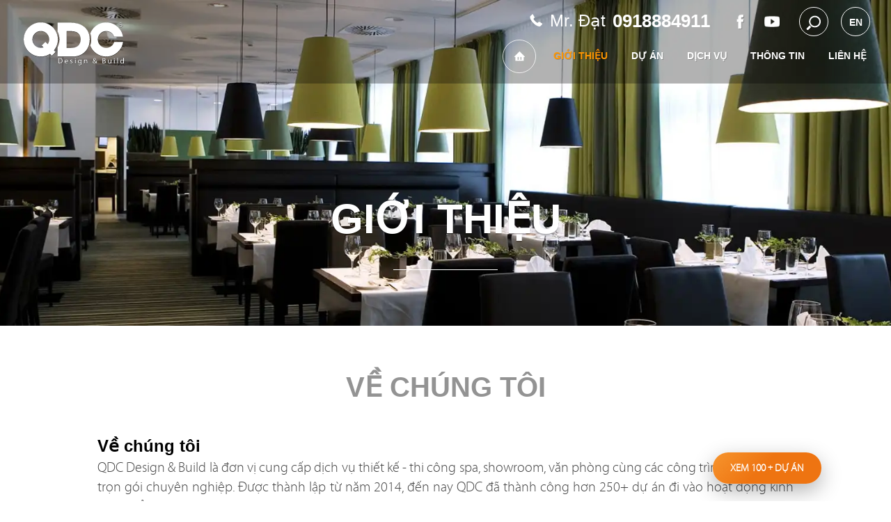

--- FILE ---
content_type: text/html; charset=utf-8
request_url: https://biz.qdc.vn/vi/gioi-thieu
body_size: 45245
content:
<!DOCTYPE HTML><html lang="vi" xmlns="http://www.w3.org/1999/xhtml"><head><meta http-equiv="Content-Type" content="text/html; charset=utf-8"><title id="hdtitle">About us | QDC Design &amp; Build </title>  <meta name="description" content="About us QDC Design &amp; Build ">   <meta name="keywords" content="QDC Design &amp; Build">  <meta name="robots" content="index, follow"><meta name="author" content="QDC DESIGN & BUILD"><meta property="og:title" content="About us | QDC Design &amp; Build "><meta property="og:description" content="About us | QDC Design &amp; Build "><meta property="og:type" content="website"><meta property="og:site_name" content="fnb.qdc.vn"><meta property="og:rich_attachment" content="true"><meta property="og:image" content="https://biz.qdc.vn/catalog/view/theme/default/images/social-share.png"><meta property="og:locale" content="vi_VN"><link rel="icon" href="https://biz.qdc.vn/catalog/view/theme/default/images/favicon.png" alt="Thiết kế nhà hàng"><meta name="viewport" content="width=device-width,initial-scale=1,shrink-to-fit=no"><meta name="apple-mobile-web-app-capable" content="yes"><meta name="format-detection" content="telephone=no"><link rel="manifest" href="https://biz.qdc.vn/manifest.json" crossorigin="use-credentials"><meta name="mobile-web-app-capable" content="yes"><meta http-equiv="cleartype" content="on"><meta name="apple-mobile-web-app-capable" content="yes"><meta name="apple-mobile-web-app-status-bar-style" content="black-translucent"><meta name="apple-mobile-web-app-title" content="QDC DESIGN & BUILD">     <link rel="alternate" href="https://biz.qdc.vn/vi/gioi-thieu.html" hreflang="x-default">  <link rel="alternate" href="https://biz.qdc.vn/vi/gioi-thieu.html" hreflang="vi-vn">    <link rel="alternate" href="https://biz.qdc.vn/en/about-us.html" hreflang="en-vn">  <meta property="og:url" content="https://biz.qdc.vn/vi/gioi-thieu.html"><link href="https://biz.qdc.vn/vi/gioi-thieu.html" rel="canonical"><style>body{width:100%;background-color:#ececec;overflow-x:hidden}.header, .footer, .container, .go-top{visibility: hidden;}</style><link rel="stylesheet" href="https://biz.qdc.vn/catalog/view/theme/default/css/header.css?ver=1.0.6" id="append" inline>  <!--[if lt IE 9]>
<meta http-equiv="refresh" content="0; url=https://biz.qdc.vn/detect.html" />
<script type="text/javascript">
/* <![CDATA[ */
window.top.location = 'https://biz.qdc.vn/detect.html';
/* ]]> */
</script>
<![endif]--><script type="application/ld+json">{"@context": "https://schema.org","@type": "Organization",  "url": "https://biz.qdc.vn/","name": "QDC DESIGN & BUILD","logo": ["https://biz.qdc.vn/catalog/view/theme/default/images/social-share.png"], "contactPoint": {"@type": "ContactPoint",  "telephone": "+84-90-980-0560","contactType": "Customer service"}}</script> <!-- Google Tag Manager -->
<script>(function(w,d,s,l,i){w[l]=w[l]||[];w[l].push({'gtm.start':
new Date().getTime(),event:'gtm.js'});var f=d.getElementsByTagName(s)[0],
j=d.createElement(s),dl=l!='dataLayer'?'&l='+l:'';j.async=true;j.src=
'https://www.googletagmanager.com/gtm.js?id='+i+dl;f.parentNode.insertBefore(j,f);
})(window,document,'script','dataLayer','GTM-NFKX2Z9');</script>
<!-- End Google Tag Manager -->
<meta name="google-site-verification" content="WAEb9AFOBVuRSysuXcwQZsC85V5rIlWs6IUh2vHX4x0" />
<meta name="p:domain_verify" content="8f40fa3adf76d1fe6772cd8b2d9b324b"/>
 </head><body><div id="render-styles"></div><noscript id="deferred-styles"><link rel="stylesheet" href="https://biz.qdc.vn/catalog/view/theme/default/css/app.css?ver=1.0.6"></noscript><script>if ('serviceWorker' in navigator) {
window.addEventListener('load', function() {
  navigator.serviceWorker.register('https://biz.qdc.vn/sw.js').then(function(registration) {
	  console.log('ServiceWorker registration successful with scope: ', registration.scope);
  }, function(err) {
	  console.log('ServiceWorker registration failed: ', err);
  });
});
}</script><script>var loadDeferredStyles = function() {
var addStylesNode = document.getElementById("deferred-styles");
var replacement = document.getElementById("render-styles");
replacement.innerHTML = addStylesNode.textContent;
document.body.appendChild(replacement)
addStylesNode.parentElement.removeChild(addStylesNode);
};
var raf = requestAnimationFrame || mozRequestAnimationFrame ||
webkitRequestAnimationFrame || msRequestAnimationFrame;
if (raf) raf(function() { window.setTimeout(loadDeferredStyles, 0); });
else window.addEventListener('load', loadDeferredStyles);</script>  <a class="show-project link-load" href="https://biz.qdc.vn/vi/100-du-an" data-name="c-477" style="opacity:0">Xem 100 <small>+</small> dự án</a><div class="class-hidden link-change-url show-project-link" data-title="100+ dự án thiết kế thi công nhà hàng tiêu biểu | QDC DESIGN &amp; BUILD" data-description="Hơn 100+ dự án nhà hàng tiêu biểu được QDC DESIGN &amp; BUILD thực hiện tại thị trường Việt Nam, hình ảnh chi tiết đầy đủ từ khâu chuẩn bị cho đến hoàn thiện." data-keyword="kinh nghiệm thiết kế nhà hàng, kinh nghiệm thi công nhà hàng, thiết kế nhà hàng, dự án nhà hàng đẹp" data-hrefen="https://biz.qdc.vn/en/100-projects" data-hrefvi="https://biz.qdc.vn/vi/100-du-an" data-canonical="" aria-label="linkchangeurl"></div>  <header class="header"><div class="logo"></div>  <a class="hotline on-show" href="tel:0918884911" target="_blank" aria-label="hotline"><span class="h-icon"></span><span class="h-name">Mr. Đạt</span><span class="h-text">0918884911</span></a>   <div class="social"><ul>  <li><a class="facebook" href="https://www.facebook.com/thietkenhahang.qdc/" target="_blank" rel="noopener">facebook</a></li>   <li><a class="youtube" href="https://www.youtube.com/channel/UCnbY3RmeNPUjOER84X2UXLw/featured?view_as=subscriber" target="_blank" rel="noopener">youtube</a></li>  </ul></div>  <div class="language"><form id="change_lang" enctype="multipart/form-data" method="post" action="https://biz.qdc.vn/index.php?route=common/home"><ul>  <li  ><a href="javascript:void(0);" onclick="$('input[name=\'language_code\']').attr('value', 'en').submit();var tmp_url = document.URL;if(tmp_url=='https://biz.qdc.vn/'){$('input[name=\'language_code\']').attr('value', 'en').submit();$('input[name=\'redirect\']').attr('value', 'https://biz.qdc.vn/en/about-us.html').submit();$('#change_lang').submit();return false;}else{var tmp_url_change = tmp_url.replace('/vi/', '/en/');$('input[name=\'redirect\']').attr('value', tmp_url_change).submit();;$('#change_lang').submit();return false;}"  >en</a></li>  </ul><input type="hidden" value="" name="language_code"> <input id="changlanguage_redirect" type="hidden" value="https://biz.qdc.vn/vi/gioi-thieu.html" name="redirect"></form></div> <div class="box-search"><button class="search-but" aria-label="search-but"><svg xmlns="http://www.w3.org/2000/svg" viewBox="0 0 50 50"><path fill="currentColor" d="M17.9,29.9L12,35.8c-0.9,0.9-0.9,2.4,0,3.4c0.9,0.9,2.4,0.9,3.4,0l5.9-5.9c-0.7-0.4-1.4-0.8-2-1.4C18.7,31.3,18.2,30.6,17.9,29.9z"></path><path fill="currentColor" d="M37.7,13.4c-4.8-4.8-12.7-4.8-17.5,0s-4.8,12.6,0,17.4c4.8,4.8,12.7,4.8,17.5,0C42.5,25.9,42.5,18.2,37.7,13.4z M35.5,28.7c-3.7,3.7-9.6,3.7-13.3,0s-3.7-9.5,0-13.2c3.7-3.7,9.6-3.7,13.3,0C39.2,19,39.2,25,35.5,28.7z"></path></svg></button><div class="search-form"><div class="form-row-search"><form onsubmit="return false;" action="https://biz.qdc.vn/tim-kiem.html" id="search" method="get"><input type="text" id="qsearch" name="qsearch" data-holder="Tìm nhanh..." value="Tìm nhanh..." data-default="Tìm nhanh..." aria-label="input"> <input type="hidden" id="defaultvalue" name="defaultvalue" value="Tìm nhanh..." aria-label="input"> <input type="hidden" id="errorsearch" name="errorsearch" value="Từ khóa không được dưới 2 kí tự, vui lòng nhập lại từ khóa tìm kiếm!" aria-label="input"> <input type="hidden" id="href_search" name="href_search" value="https://biz.qdc.vn/tim-kiem.html" aria-label="input"> <button><svg xmlns="http://www.w3.org/2000/svg" viewBox="0 0 50 50"><path fill="currentColor" d="M17.9,29.9L12,35.8c-0.9,0.9-0.9,2.4,0,3.4c0.9,0.9,2.4,0.9,3.4,0l5.9-5.9c-0.7-0.4-1.4-0.8-2-1.4C18.7,31.3,18.2,30.6,17.9,29.9z"></path><path fill="currentColor" d="M37.7,13.4c-4.8-4.8-12.7-4.8-17.5,0s-4.8,12.6,0,17.4c4.8,4.8,12.7,4.8,17.5,0C42.5,25.9,42.5,18.2,37.7,13.4z M35.5,28.7c-3.7,3.7-9.6,3.7-13.3,0s-3.7-9.5,0-13.2c3.7-3.7,9.6-3.7,13.3,0C39.2,19,39.2,25,35.5,28.7z"></path></svg></button></form></div></div></div><nav class="nav"><div class="navigation"><ul>   <li  ><a class="link-home" href="https://biz.qdc.vn/vi/" data-name="home-page">Trang chủ</a><div class="class-hidden link-change-url" data-title="QDC Design &amp; Build | Thiết Kế Văn Phòng &amp; Thiết kế Showroom " data-description="QDC Design &amp; Build chuyên thiết kế văn phòng, thiết kế showroom &amp; thi công trọn gói, với đội ngũ nhân sự dày kinh nghiệm, đáp ứng tiến độ chất lượng dự án." data-keyword="Thiết Kế Văn Phòng, Thiet Ke Van Phong, Thiết Kế Showroom, Thiet Ke Showroom, Thi Công Văn Phòng, Thi Công Showroom, qdc" data-hrefen="https://biz.qdc.vn/en/" data-hrefvi="https://biz.qdc.vn/vi/" data-canonical="" aria-label="linkchangeurl"></div></li>    <li class="current" ><button class="has-sub" aria-label="hassub" data-name="about-page" data-title="About us | QDC Design &amp; Build " data-description="About us QDC Design &amp; Build " data-keyword="QDC Design &amp; Build" data-canonical="">Giới thiệu</button><div class="show-menu"><div class="l-menu"><ul>   <li class="current" ><a class="link-load" href="https://biz.qdc.vn/vi/gioi-thieu/ve-chung-toi.html" data-name="about-info">Về chúng tôi</a><div class="class-hidden link-change-url" data-title="Giới thiệu về QDC Design &amp; Build" data-description="QDC Design &amp; Build chuyên thiết kế và thi công nhà hàng trọn gói uy tín, đảm bảo chất lượng và thời gian đưa vào hoạt động" data-keyword="QDC Design &amp; Build, QDC, công ty qdc" data-hrefen="https://biz.qdc.vn/en/about-us/about-us-.html" data-hrefvi="https://biz.qdc.vn/vi/gioi-thieu/ve-chung-toi.html" data-canonical="" aria-label="linkchangeurl"></div></li>   <li  ><a class="link-load" href="https://biz.qdc.vn/vi/gioi-thieu/tam-nhin-su-menh.html" data-name="cate-479">Tầm nhìn - Sứ mệnh</a><div class="class-hidden link-change-url" data-title="Tầm nhìn - Sứ mệnh" data-description="" data-keyword="" data-hrefen="https://biz.qdc.vn/en/about-us/tam-nhin---su-menh-1.html" data-hrefvi="https://biz.qdc.vn/vi/gioi-thieu/tam-nhin-su-menh.html" data-canonical="" aria-label="linkchangeurl"></div></li>   <li  ><a class="link-load" href="https://biz.qdc.vn/vi/gioi-thieu/quy-trinh-lam-viec-qdc.html" data-name="cate-476">Quy Trình làm Việc</a><div class="class-hidden link-change-url" data-title="Quy trình làm việc | QDC Design &amp; Build" data-description="Quy trình làm việc chuyên nghiệp, thi công sát với bản vẽ thiết kế, đảm bảo tiến độ và thẩm mỹ công trình" data-keyword="quy trình làm việc, quy trinh lam viec, quy trình thiết kế, quy trình thi công" data-hrefen="https://biz.qdc.vn/en/about-us/other-1.html" data-hrefvi="https://biz.qdc.vn/vi/gioi-thieu/quy-trinh-lam-viec-qdc.html" data-canonical="" aria-label="linkchangeurl"></div></li>   <li  ><a class="link-load" href="https://biz.qdc.vn/vi/gioi-thieu/doi-ngu-quan-ly.html" data-name="about-managerteam">Đội ngũ quản lý</a><div class="class-hidden link-change-url" data-title="Đội ngũ quản lý | QDC Design &amp; Build" data-description="Đội ngũ quản lý với nền tảng chuyên môn cao và đạt được những kinh nghiệm thực tế trên mỗi dự án thành công của công ty" data-keyword="đội ngũ quản lý, đội ngũ quản lý thiết kế, doi ngu quan ly, doi ngu quan ly thiet ke, đội ngũ quản lý thi công" data-hrefen="https://biz.qdc.vn/en/about-us/doi-ngu-quan-ly-1.html" data-hrefvi="https://biz.qdc.vn/vi/gioi-thieu/doi-ngu-quan-ly.html" data-canonical="" aria-label="linkchangeurl"></div></li>   <li  ><a class="link-load" href="https://biz.qdc.vn/vi/gioi-thieu/doi-ngu-san-xuat.html" data-name="about-productteam">Đội ngũ sản xuất</a><div class="class-hidden link-change-url" data-title="Đội ngũ sản xuất | QDC Design &amp; Build" data-description="Đội ngũ sản xuất tại xưởng có tay nghề cao, giàu kinh nghiệm thực tế, luôn đảm bảo tiến độ thi công" data-keyword="đội ngũ sản xuất, doi ngu san xuat, đội ngũ sản xuất thi công nhà hàng" data-hrefen="https://biz.qdc.vn/en/about-us/doi-ngu-san-xuat-1.html" data-hrefvi="https://biz.qdc.vn/vi/gioi-thieu/doi-ngu-san-xuat.html" data-canonical="" aria-label="linkchangeurl"></div></li>   <li  ><a class="link-load" href="https://biz.qdc.vn/vi/gioi-thieu/du-toan-chi-phi.html" data-name="cate-480">Dự toán chi phí</a><div class="class-hidden link-change-url" data-title="Dự toán chi phí" data-description="" data-keyword="" data-hrefen="https://biz.qdc.vn/en/about-us/du-toan-chi-phi-1.html" data-hrefvi="https://biz.qdc.vn/vi/gioi-thieu/du-toan-chi-phi.html" data-canonical="" aria-label="linkchangeurl"></div></li>  </ul></div></div></li>    <li class="sub-drop "><button class="has-sub" aria-label="hassub" data-name="projects-page" data-title="QDC DESIGN &amp; BUILD" data-description="QDC DESIGN &amp; BUILD" data-keyword="QDC DESIGN &amp; BUILD" data-canonical="">Dự án</button><div class="show-menu dropdown-menu">   <div class="l-menu class--hidden"><h3>Spa</h3><ul>  <li  ><a class="link-load" href="https://biz.qdc.vn/vi/du-an/spa/phong-cach-thiet-ke" data-name="projects-500">Phong cách thiết kế Spa</a><div class="class-hidden link-change-url" data-title="Phong cách thiết kế Spa nổi bật hiện nay | QDC Design &amp; Build" data-description="Phong cách thiết kế Spa nổi bật hiện nay được nhiều người yêu thích không chỉ mang cá tính riêng cả gia chủ, mà các phong cách này còn mang lại cho khách hàng trải nghiệm thiết thực, thoải mái hơn." data-keyword="" data-hrefen="https://biz.qdc.vn/en/project/goi-thiet-ke-1/-259" data-hrefvi="https://biz.qdc.vn/vi/du-an/spa/phong-cach-thiet-ke" data-canonical="" aria-label="linkchangeurl"></div></li>  <li  ><a class="link-load" href="https://biz.qdc.vn/vi/du-an/spa/du-an-da-thuc-hien" data-name="projects-491">Dự án đã thực hiện</a><div class="class-hidden link-change-url" data-title="Dự án đã thực hiện" data-description="" data-keyword="" data-hrefen="https://biz.qdc.vn/en/project/goi-thiet-ke-1/-1" data-hrefvi="https://biz.qdc.vn/vi/du-an/spa/du-an-da-thuc-hien" data-canonical="" aria-label="linkchangeurl"></div></li>  </ul></div>    <div class="l-menu "><h3>Showroom</h3><ul>  <li  ><a class="link-load" href="https://biz.qdc.vn/vi/du-an/thiet-ke-showroom/thoi-trang-lam-dep" data-name="projects-483">Thời trang -  Làm đẹp</a><div class="class-hidden link-change-url" data-title="Thiết kế cửa hàng thời trang - Làm đẹp - QDC Design &amp; Build" data-description="Chuyên tư vấn thiết kế thi công cửa hàng thời trang - Làm đẹp, thiết kế của hàng thời trang nam, nữ, trẻ em với không gian hiện đại hấp dẫn." data-keyword="thiết kế cửa hàng thời trang, thiết kế cửa hàng thời trang nam, thiết kế shop thời trang, " data-hrefen="https://biz.qdc.vn/en/project/-14/-75" data-hrefvi="https://biz.qdc.vn/vi/du-an/thiet-ke-showroom/thoi-trang-lam-dep" data-canonical="" aria-label="linkchangeurl"></div></li>  <li  ><a class="link-load" href="https://biz.qdc.vn/vi/du-an/thiet-ke-showroom/phu-kien-thiet-bi" data-name="projects-485">Phụ kiện - Thiết bị</a><div class="class-hidden link-change-url" data-title="Phụ kiện - Thiết bị" data-description="" data-keyword="" data-hrefen="https://biz.qdc.vn/en/project/-14/-81" data-hrefvi="https://biz.qdc.vn/vi/du-an/thiet-ke-showroom/phu-kien-thiet-bi" data-canonical="" aria-label="linkchangeurl"></div></li>  <li  ><a class="link-load" href="https://biz.qdc.vn/vi/du-an/thiet-ke-showroom/dung-cu-the-thao" data-name="projects-492">Dụng cụ thể thao</a><div class="class-hidden link-change-url" data-title="Dụng cụ thể thao" data-description="" data-keyword="" data-hrefen="https://biz.qdc.vn/en/project/-14/-2" data-hrefvi="https://biz.qdc.vn/vi/du-an/thiet-ke-showroom/dung-cu-the-thao" data-canonical="" aria-label="linkchangeurl"></div></li>  <li  ><a class="link-load" href="https://biz.qdc.vn/vi/du-an/thiet-ke-showroom/hang-tieu-dung-ruou" data-name="projects-493">Hàng tiêu dùng - Rượu</a><div class="class-hidden link-change-url" data-title="Hàng tiêu dùng - Rượu" data-description="" data-keyword="" data-hrefen="https://biz.qdc.vn/en/project/-14/-5" data-hrefvi="https://biz.qdc.vn/vi/du-an/thiet-ke-showroom/hang-tieu-dung-ruou" data-canonical="" aria-label="linkchangeurl"></div></li>  <li  ><a class="link-load" href="https://biz.qdc.vn/vi/du-an/thiet-ke-showroom/showroom-khac" data-name="projects-486">Showroom khác</a><div class="class-hidden link-change-url" data-title="Showroom khác" data-description="" data-keyword="" data-hrefen="https://biz.qdc.vn/en/project/-14/-82" data-hrefvi="https://biz.qdc.vn/vi/du-an/thiet-ke-showroom/showroom-khac" data-canonical="" aria-label="linkchangeurl"></div></li>  </ul></div>    <div class="l-menu "><h3>Văn phòng</h3><ul>  <li  ><a class="link-load" href="https://biz.qdc.vn/vi/du-an/thiet-ke-van-phong/van-phong-hien-dai" data-name="projects-435">Văn phòng hiện đại</a><div class="class-hidden link-change-url" data-title="QDC DESIGN &amp; BUILD" data-description="QDC DESIGN &amp; BUILD" data-keyword="QDC DESIGN &amp; BUILD" data-hrefen="https://biz.qdc.vn/en/project/restaurant-style/dishes-type" data-hrefvi="https://biz.qdc.vn/vi/du-an/thiet-ke-van-phong/van-phong-hien-dai" data-canonical="" aria-label="linkchangeurl"></div></li>  <li  ><a class="link-load" href="https://biz.qdc.vn/vi/du-an/thiet-ke-van-phong/van-phong-mo" data-name="projects-481">Văn phòng mở</a><div class="class-hidden link-change-url" data-title="Văn phòng mở" data-description="" data-keyword="" data-hrefen="https://biz.qdc.vn/en/project/restaurant-style/-72" data-hrefvi="https://biz.qdc.vn/vi/du-an/thiet-ke-van-phong/van-phong-mo" data-canonical="" aria-label="linkchangeurl"></div></li>  <li  ><a class="link-load" href="https://biz.qdc.vn/vi/du-an/thiet-ke-van-phong/van-phong-nuoc-ngoai" data-name="projects-495">Văn phòng nước ngoài</a><div class="class-hidden link-change-url" data-title="Văn phòng nước ngoài" data-description="" data-keyword="" data-hrefen="https://biz.qdc.vn/en/project/restaurant-style/-8" data-hrefvi="https://biz.qdc.vn/vi/du-an/thiet-ke-van-phong/van-phong-nuoc-ngoai" data-canonical="" aria-label="linkchangeurl"></div></li>  <li  ><a class="link-load" href="https://biz.qdc.vn/vi/du-an/thiet-ke-van-phong/van-phong-dien-tich-lon" data-name="projects-494">Văn phòng diện tích lớn</a><div class="class-hidden link-change-url" data-title="Văn phòng diện tích lớn" data-description="" data-keyword="" data-hrefen="https://biz.qdc.vn/en/project/restaurant-style/-6" data-hrefvi="https://biz.qdc.vn/vi/du-an/thiet-ke-van-phong/van-phong-dien-tich-lon" data-canonical="" aria-label="linkchangeurl"></div></li>  <li  ><a class="link-load" href="https://biz.qdc.vn/vi/du-an/thiet-ke-van-phong/van-phong-xanh" data-name="projects-496">Văn phòng xanh</a><div class="class-hidden link-change-url" data-title="Văn phòng xanh" data-description="" data-keyword="" data-hrefen="https://biz.qdc.vn/en/project/restaurant-style/-10" data-hrefvi="https://biz.qdc.vn/vi/du-an/thiet-ke-van-phong/van-phong-xanh" data-canonical="" aria-label="linkchangeurl"></div></li>  </ul></div>    <div class="l-menu "><h3>Thương mại khác</h3><ul>  <li  ><a class="link-load" href="https://biz.qdc.vn/vi/du-an/thuong-mai-khac/cafe" data-name="projects-498">Cafe</a><div class="class-hidden link-change-url" data-title="Cafe" data-description="" data-keyword="" data-hrefen="https://biz.qdc.vn/en/project/-74/-12" data-hrefvi="https://biz.qdc.vn/vi/du-an/thuong-mai-khac/cafe" data-canonical="" aria-label="linkchangeurl"></div></li>  <li  ><a class="link-load" href="https://biz.qdc.vn/vi/du-an/thuong-mai-khac/nha-hang" data-name="projects-490">Nhà hàng</a><div class="class-hidden link-change-url" data-title="Nhà hàng" data-description="" data-keyword="" data-hrefen="https://biz.qdc.vn/en/project/-74/-85" data-hrefvi="https://biz.qdc.vn/vi/du-an/thuong-mai-khac/nha-hang" data-canonical="" aria-label="linkchangeurl"></div></li>  <li  ><a class="link-load" href="https://biz.qdc.vn/vi/du-an/thuong-mai-khac/khach-san" data-name="projects-499">Khách sạn</a><div class="class-hidden link-change-url" data-title="Khách sạn" data-description="" data-keyword="" data-hrefen="https://biz.qdc.vn/en/project/-74/-257" data-hrefvi="https://biz.qdc.vn/vi/du-an/thuong-mai-khac/khach-san" data-canonical="" aria-label="linkchangeurl"></div></li>  <li  ><a class="link-load" href="https://biz.qdc.vn/vi/du-an/thuong-mai-khac/khu-vui-choi" data-name="projects-487">Khu vui chơi</a><div class="class-hidden link-change-url" data-title="Khu vui chơi" data-description="" data-keyword="" data-hrefen="https://biz.qdc.vn/en/project/-74/-83" data-hrefvi="https://biz.qdc.vn/vi/du-an/thuong-mai-khac/khu-vui-choi" data-canonical="" aria-label="linkchangeurl"></div></li>  <li  ><a class="link-load" href="https://biz.qdc.vn/vi/du-an/thuong-mai-khac/studio" data-name="projects-488">Studio - Phòng gym</a><div class="class-hidden link-change-url" data-title="Studio - Phòng gym" data-description="" data-keyword="" data-hrefen="https://biz.qdc.vn/en/project/-74/-84" data-hrefvi="https://biz.qdc.vn/vi/du-an/thuong-mai-khac/studio" data-canonical="" aria-label="linkchangeurl"></div></li>  </ul></div>   </div></li>    <li  ><a class="link-load" href="https://biz.qdc.vn/vi/dich-vu.html" data-name="about-service-page">Dịch vụ</a><div class="class-hidden link-change-url" data-title="Dịch vụ nổi bật của QDC Design &amp; Build" data-description="Dịch vụ thiết kế thi công nhà hàng chuyên nghiệp, khẳng định giá trị qua hơn 200 công trình thiết kế thi công nhà hàng lớn nhỏ trên khắp cả nước." data-keyword="dịch vụ thiết kế thi công nhà hàng, dịch vụ thiết kế nhà hàng, dịch vụ thi công nhà hàng, dich vu thi cong nha hang" data-hrefen="https://biz.qdc.vn/en/service.html" data-hrefvi="https://biz.qdc.vn/vi/dich-vu.html" data-canonical="" aria-label="linkchangeurl"></div></li>    <li  ><button class="has-sub" aria-label="hassub" data-name="info-page" data-title="QDC DESIGN &amp; BUILD" data-description="QDC DESIGN &amp; BUILD" data-keyword="QDC DESIGN &amp; BUILD" data-canonical="">Thông tin</button><div class="show-menu"><div class="l-menu"><ul>   <li  ><a class="link-load" href="https://biz.qdc.vn/vi/thong-tin/video" data-name="video-page">Video</a><div class="class-hidden link-change-url" data-title="Video | QDC Design &amp; Build" data-description="Những video do QDC tạo ra nhằm mang đến cho khách hàng cảm nhận đa chiều về các phong cách trong các công trình thiết kế và thi công của QDC." data-keyword="Video thiết kế nhà hàng, Video thiết kế thi công nhà hàng, Video thi công nhà hàng" data-hrefen="https://biz.qdc.vn/en/information/video-1" data-hrefvi="https://biz.qdc.vn/vi/thong-tin/video" data-canonical="" aria-label="linkchangeurl"></div></li>   <li  ><a class="link-load" href="https://biz.qdc.vn/vi/thong-tin/tin-tuc" data-name="news-page">Tin tức</a><div class="class-hidden link-change-url" data-title="Tin tức | QDC Design &amp; Build" data-description="Tin tức cập nhật xu hướng thiết kế và thi công nhà hàng, nơi cập nhật liên tục tiếp độ dự án do QDC thực hiện." data-keyword="Tin tức thiết kế thi công nhà hàng, Thiết kế thi công nhà hàng, Thiết kế nhà hàng, Thi công nhà hàng" data-hrefen="https://biz.qdc.vn/en/information/news" data-hrefvi="https://biz.qdc.vn/vi/thong-tin/tin-tuc" data-canonical="" aria-label="linkchangeurl"></div></li>   <li  ><a class="link-load" href="https://biz.qdc.vn/vi/thong-tin/hoi-dap" data-name="faq-page">Hỏi đáp</a><div class="class-hidden link-change-url" data-title="Hỏi đáp | QDC Design &amp; Build" data-description="Hỏi đáp các vấn đề về thiết kế và thi công nhà hàng mà các chủ đầu tư thường gặp" data-keyword="Thời gian thiết kế thi công nhà hàng, thi công nhà hàng trọn gói, thiết kế thi công nhà hàng" data-hrefen="https://biz.qdc.vn/en/information/faq" data-hrefvi="https://biz.qdc.vn/vi/thong-tin/hoi-dap" data-canonical="" aria-label="linkchangeurl"></div></li>   <li  ><a class="link-load" href="https://biz.qdc.vn/vi/thong-tin/tuyen-dung" data-name="recruitment-page">Tuyển dụng</a><div class="class-hidden link-change-url" data-title="Tuyển dụng | QDC Design &amp; Build" data-description="QDC design&amp;build là đơn vị tổng thầu thiết kế và thi công hoàn thiện công trình. Chúng tôi rất chào đón bạn gia nhập vào đội ngũ nhân sự trẻ trung, năng động." data-keyword="Tuyển dụng nhân sự, QDC Tuyển dụng, việc làm QDC" data-hrefen="https://biz.qdc.vn/en/information/careers" data-hrefvi="https://biz.qdc.vn/vi/thong-tin/tuyen-dung" data-canonical="" aria-label="linkchangeurl"></div></li>  </ul></div></div></li>    <li  ><a class="link-load" href="https://biz.qdc.vn/vi/lien-he.html" data-name="contact-page">Liên hệ</a><div class="class-hidden link-change-url" data-title="QDC DESIGN &amp; BUILD" data-description="QDC DESIGN &amp; BUILD" data-keyword="QDC DESIGN &amp; BUILD" data-hrefen="https://biz.qdc.vn/en/contact.html" data-hrefvi="https://biz.qdc.vn/vi/lien-he.html" data-canonical="" aria-label="linkchangeurl"></div></li>   </ul></div></nav><div class="nav-click"><div class="line"></div></div></header> <div class="container" id="about-page" data-page="about-info"><section class="group-banner slider-inner"><div class="title-page"><h1>Giới thiệu</h1></div><div class="banner-home"><div class="slide-mask" data-time="5000"><div class="bg-inner" data-show="01"><picture>   <source srcset="https://biz.qdc.vn/pictures/webp/catalog/background/Ve-chung-toi-edit-1.webp" type="image/webp">  <img src="https://biz.qdc.vn/pictures/catalog/background/Ve-chung-toi-edit-1.jpg" alt="Giới thiệu" title="Giới thiệu"></picture></div></div></div></section>    <section class="padding-main ani-item qdc-about section-first"><div class="wrap-content"><div class="title-main ani-item"><h2>Về chúng tôi</h2>  </div><div class="ani-item content-1"> <h2 style="text-align: justify; "><strong><font color="#000000">Về chúng tôi</font></strong></h2><p style="text-align: justify; ">QDC Design &amp; Build là đơn vị cung cấp dịch vụ thiết kế - thi công spa, showroom, văn phòng cùng các công trình thương mại trọn gói chuyên nghiệp. Được thành lập từ năm 2014, đến nay QDC đã thành công hơn 250+ dự án đi vào hoạt động kinh doanh ổn định.&nbsp;</p><p style="text-align: justify;"></p><p style="text-align: justify;">Chúng tôi với đội ngũ thiết kế trẻ trung và nhiệt huyết được trải nghiệm trong nhiều loại hình dự án khác nhau, thấu hiểu những yêu cầu và mong muốn của chủ đầu, từ đó mang đến những bản vẽ phù hợp nhất. Đội ngũ thi công QDC dày dặn về kinh nghiệm thực tế qua các công trình nổi bật như: Chuỗi Hỷ Lâm Môn Bakery, Baoz Dimsum, El Gaucho, 365 Group, Elmich,&nbsp; Dudoff, Vĩnh Cara, KCN Long Hậu, Getfit Spa, Natuqueens Spa… đảm bảo chất lượng tốt nhất và cam kết bàn giao kịp tiến độ khai trương.&nbsp;</p><p style="text-align: justify;">Đến với QDC quý khách hàng sẽ cảm thấy hài lòng về thái độ phục vụ, trách nhiệm tận tình cùng chất lượng dự án tốt nhất.&nbsp;</p><p style="text-align: justify;"><img src="https://biz.qdc.vn/pictures/catalog/about/about-us/GTH-CONG-TY.jpg" alt="GTH-CONG-TY.jp g" title="GTH-CONG-TY.jp g"></p><h2 style="text-align: justify;"><font color="#000000"><strong>Thư ngỏ CEO</strong></font></h2><p style="text-align: justify;">QDC Design &amp; Build không ngừng cố gắng, trở thành một công ty tổng thầu thiết kế thi công các dự án thương mại hàng đầu. Không chỉ cung ứng những giải pháp tối ưu, mang lại giá trị không ngừng gia tăng cho khách hàng.&nbsp;</p><p style="text-align: justify;">Tại QDC chúng tôi hiểu tầm quan trọng của việc tạo ra nhiều cơ hội giúp khách hàng kiến tạo không gian kinh doanh với 3 tiêu chí: Chất lượng thẩm mỹ đẹp nhất, tiến độ thi công kịp thời nhất, mức ngân sách phù hợp nhất. Ngoài ra, chúng tôi mong muốn giúp đội ngũ nhân viên, đơn vị thầu phụ, nhà cung cấp và các đối tác khác phát triển bền vững. Từ đó đóng góp giá trị cho xã hội…</p><p style="text-align: justify;"><img src="https://biz.qdc.vn/pictures/catalog/about/about-us/loi-ngo-qdc-design-build.png" alt="loi-ngo-qdc-de sign-build.png" title="loi-ngo-qdc-de sign-build.png"></p><h2 style="text-align: justify;"><strong><font color="#000000">TẠI SAO BẠN CHỌN QDC DESIGN &amp; BUILD ?</font></strong></h2><p style="text-align: justify;"></p><p style="text-align: justify;">QDC là đơn vị tổng thầu thiết kế thi công trọn gói, tất cả những dự án của QDC thực hiện là sự kết hợp giữa nghệ thuật thiết kế sáng tạo và công năng sử dụng thực tế trong mục đích kinh doanh với tiêu chí nổi bật:</p><p style="text-align: justify;">✔️ Thiết kế chuyên nghiệp, tối ưu hóa thời gian, luôn đáp ứng yêu cầu kỹ thuật, đảm bảo đúng tiến độ dự kiến.<br>✔️ Thi công sát với bản vẽ thiết kế, chất lượng công trình và vật tư đều sẽ được kiểm duyệt chặt chẽ từ giám sát của QDC và chủ đầu tư<br>✔️ QDC chủ động đầu tư xưởng hơn 3.500m2, chuyên sản xuất - gia công nội thất bởi đội ngũ thợ lành nghề và duyệt trực tiếp từ thiết kế, tạo ra quá trình liên kết giữa thiết kế và thi công.<br>✔️ Đến với QDC Design &amp; Build, bạn có thể hoàn toàn yên tâm về bước khởi đầu hoàn thiện và chỉnh chu, tạo điều kiện vững chắc giúp bạn thuận lợi hơn trên con đường kinh doanh của mình.</p> </div></div></section>      <section class="padding-main bg-grey "><div class="title ani-item"><div class="top-title">Hình ảnh</div> <h2>Công ty</h2> </div><div class="wrap-content"><div class="slider-box color-grey ani-item">   <div class="item-box item-box-1"><div class="pic-img"><picture>   <source srcset="https://biz.qdc.vn/pictures/webp/catalog/year-end-party/2024/YEP2024-1.webp" type="image/webp">  <img src="https://biz.qdc.vn/pictures/catalog/year-end-party/2024/YEP2024-1.png" alt="Year End Party 2024" title="Year End Party 2024"></picture></div><div class="pic-title">Year End Party 2024</div><a data-href="https://biz.qdc.vn/view-album-aboutus.html?id=257" href="javascript:void(0);" class="view-album"></a></div>    <div class="item-box item-box-1"><div class="pic-img"><picture>   <source srcset="https://biz.qdc.vn/pictures/webp/catalog/team-building/2024/qdc-teambuilding-2024-1.webp" type="image/webp">  <img src="https://biz.qdc.vn/pictures/catalog/team-building/2024/qdc-teambuilding-2024-1.png" alt="Team Building 2024" title="Team Building 2024"></picture></div><div class="pic-title">Team Building 2024</div><a data-href="https://biz.qdc.vn/view-album-aboutus.html?id=256" href="javascript:void(0);" class="view-album"></a></div>    <div class="item-box item-box-1"><div class="pic-img"><picture>   <source srcset="https://biz.qdc.vn/pictures/webp/catalog/year-end-party/2023/year-end-party-qdc-2023-1.webp" type="image/webp">  <img src="https://biz.qdc.vn/pictures/catalog/year-end-party/2023/year-end-party-qdc-2023-1.png" alt="Year End Party 2023" title="Year End Party 2023"></picture></div><div class="pic-title">Year End Party 2023</div><a data-href="https://biz.qdc.vn/view-album-aboutus.html?id=252" href="javascript:void(0);" class="view-album"></a></div>    <div class="item-box item-box-1"><div class="pic-img"><picture>   <source srcset="https://biz.qdc.vn/pictures/webp/catalog/team-building/2023/team-building-qdc-2023-1.webp" type="image/webp">  <img src="https://biz.qdc.vn/pictures/catalog/team-building/2023/team-building-qdc-2023-1.png" alt="Team Building 2023" title="Team Building 2023"></picture></div><div class="pic-title">Team Building 2023</div><a data-href="https://biz.qdc.vn/view-album-aboutus.html?id=251" href="javascript:void(0);" class="view-album"></a></div>    <div class="item-box item-box-1"><div class="pic-img"><picture>   <source srcset="https://biz.qdc.vn/pictures/webp/catalog/tat-nien/2021/tat-nin-qdc-2021-1.webp" type="image/webp">  <img src="https://biz.qdc.vn/pictures/catalog/tat-nien/2021/tat-nin-qdc-2021-1.png" alt="Year End Party 2021" title="Year End Party 2021"></picture></div><div class="pic-title">Year End Party 2021</div><a data-href="https://biz.qdc.vn/view-album-aboutus.html?id=250" href="javascript:void(0);" class="view-album"></a></div>    <div class="item-box item-box-1"><div class="pic-img"><picture>   <source srcset="https://biz.qdc.vn/pictures/webp/catalog/about/about-us/year-end-party-2020/qdc-year-end-party-2020-16.webp" type="image/webp">  <img src="https://biz.qdc.vn/pictures/catalog/about/about-us/year-end-party-2020/qdc-year-end-party-2020-16.jpg" alt="Year End Party 2020" title="Year End Party 2020"></picture></div><div class="pic-title">Year End Party 2020</div><a data-href="https://biz.qdc.vn/view-album-aboutus.html?id=247" href="javascript:void(0);" class="view-album"></a></div>    <div class="item-box item-box-1"><div class="pic-img"><picture>   <source srcset="https://biz.qdc.vn/pictures/webp/catalog/about/album/7.webp" type="image/webp">  <img src="https://biz.qdc.vn/pictures/catalog/about/album/7.jpg" alt="GALA DINNER 2019" title="GALA DINNER 2019"></picture></div><div class="pic-title">GALA DINNER 2019</div><a data-href="https://biz.qdc.vn/view-album-aboutus.html?id=242" href="javascript:void(0);" class="view-album"></a></div>    <div class="item-box item-box-1"><div class="pic-img"><picture>   <source srcset="https://biz.qdc.vn/pictures/webp/catalog/about/album/4.webp" type="image/webp">  <img src="https://biz.qdc.vn/pictures/catalog/about/album/4.jpg" alt="TEAM BUILDING 2019" title="TEAM BUILDING 2019"></picture></div><div class="pic-title">TEAM BUILDING 2019</div><a data-href="https://biz.qdc.vn/view-album-aboutus.html?id=241" href="javascript:void(0);" class="view-album"></a></div>    <div class="item-box item-box-1"><div class="pic-img"><picture>   <source srcset="https://biz.qdc.vn/pictures/webp/catalog/year-end-party/2019/QDC-Year-End-Party-2019-10.webp" type="image/webp">  <img src="https://biz.qdc.vn/pictures/catalog/year-end-party/2019/QDC-Year-End-Party-2019-10.JPG" alt="Tất Niên 2019" title="Tất Niên 2019"></picture></div><div class="pic-title">Tất Niên 2019</div><a data-href="https://biz.qdc.vn/view-album-aboutus.html?id=249" href="javascript:void(0);" class="view-album"></a></div>    <div class="item-box item-box-1"><div class="pic-img"><picture>   <source srcset="https://biz.qdc.vn/pictures/webp/catalog/about/album/1.webp" type="image/webp">  <img src="https://biz.qdc.vn/pictures/catalog/about/album/1.jpg" alt="Tất niên 2018" title="Tất niên 2018"></picture></div><div class="pic-title">Tất niên 2018</div><a data-href="https://biz.qdc.vn/view-album-aboutus.html?id=240" href="javascript:void(0);" class="view-album"></a></div>   </div></div></section>      <section class="padding-main "><div class="title ani-item"><h2>Video hoạt động công ty</h2></div><div class="wrap-content"><div class="video-home color-grey ani-item">   <div class="item-video"><div class="video-name">QDC Team Building 2024</div><a class="slide-video" href="https://www.youtube.com/watch?v=53Erf6_7fsQ"></a></div>    <div class="item-video"><div class="video-name">QDC Team Building 2023</div><a class="slide-video" href="https://youtu.be/eSZjKBoRwOc"></a></div>    <div class="item-video"><div class="video-name">Year End Party 2021</div><a class="slide-video" href="https://youtu.be/aFx1UymIl6w"></a></div>    <div class="item-video"><div class="video-name">Year End Party 2020</div><a class="slide-video" href="https://youtu.be/uWD2iUUIg8c"></a></div>    <div class="item-video"><div class="video-name">QDC Team Building 2019</div><a class="slide-video" href="https://www.youtube.com/watch?v=5Dy0SdqxVWo"></a></div>    <div class="item-video"><div class="video-name">Year End Party 2018</div><a class="slide-video" href="https://www.youtube.com/watch?v=Npst-rTujbk"></a></div>   </div></div></section>    </div> <footer class="footer ani-item"><div class="wrap-content"><div class="left-footer ani-item"><div class="logo-foot"></div>  <div class="bt-box social"><ul>  <li><a class="facebook" href="https://www.facebook.com/thietkenhahang.qdc/" target="_blank" rel="noopener">facebook</a></li>   <li><a class="youtube" href="https://www.youtube.com/channel/UCnbY3RmeNPUjOER84X2UXLw/featured?view_as=subscriber" target="_blank" rel="noopener">youtube</a></li>  </ul></div>  <div class="newsletter"><h3>ĐĂNG KÝ EMAIL ĐỂ NHẬN TIN</h3><p>Các tin về chương trình ưu đãi Thiết kế và các chính sách mới nhất</p><div class="form-newsletter"><form id="register_form" onsubmit="return validateregister();" name="register_form" method="post"><input id="emailregister" name="emailregister" value="Email (*)" type="text" data-holder="Email (*)" data-error="Email không hợp lệ!" data-default="Email (*)" aria-label="input"> <button class="btn-1" id="btn-register-submit">gửi</button></form></div></div></div>  <div class="txt-footer ani-item"><h3 class="ani-item">QDC DESIGN &amp; BUILD</h3> <p><strong>VPĐD:</strong>&nbsp;Số 07 Đường số 12 KDC Cityland Park Hills, P.10, Q. Gò Vấp, TP.HCM</p><p><strong>Nhà xưởng: 114/11 Tô Ngọc Vân, P. Thạnh Xuân, Q. 12, TP.HCM</strong></p>


<p><strong>Website</strong>:&nbsp;<a href="https://biz.qdc.vn/vi/" target="_blank" data-abc="true">biz.qdc.vn</a></p>


<p><strong>Mail:</strong>&nbsp;lam<a href="mailto:lam.qdc@gmail.com">.qdc@gmail.com </a><a href="mailto:lam.qdc@gmail.com" data-abc="true"></a></p>


<p><strong>Hotline:</strong> <a href=" tel:0938817574">093 881 7574</a><a href=" tel:0878398881" data-abc="true"></a></p> </div>  <div class="right-footer ani-item"><ul class="menu-foot">   <li  ><a href="https://biz.qdc.vn/vi/" data-name="home-page">Trang chủ</a><div class="class-hidden link-change-url" data-title="QDC Design &amp; Build | Thiết Kế Văn Phòng &amp; Thiết kế Showroom " data-description="QDC Design &amp; Build chuyên thiết kế văn phòng, thiết kế showroom &amp; thi công trọn gói, với đội ngũ nhân sự dày kinh nghiệm, đáp ứng tiến độ chất lượng dự án." data-keyword="Thiết Kế Văn Phòng, Thiet Ke Van Phong, Thiết Kế Showroom, Thiet Ke Showroom, Thi Công Văn Phòng, Thi Công Showroom, qdc" data-canonical="" aria-label="linkchangeurl"></div>    <li class="current" ><a href="https://biz.qdc.vn/vi/gioi-thieu" data-name="about-page">Giới thiệu</a><div class="class-hidden link-change-url" data-title="About us | QDC Design &amp; Build " data-description="About us QDC Design &amp; Build " data-keyword="QDC Design &amp; Build" data-canonical="" aria-label="linkchangeurl"></div>    <li  ><a href="https://biz.qdc.vn/vi/du-an" data-name="projects-page">Dự án</a><div class="class-hidden link-change-url" data-title="QDC DESIGN &amp; BUILD" data-description="QDC DESIGN &amp; BUILD" data-keyword="QDC DESIGN &amp; BUILD" data-canonical="" aria-label="linkchangeurl"></div>    <li  ><a href="https://biz.qdc.vn/vi/dich-vu.html" data-name="about-service-page">Dịch vụ</a><div class="class-hidden link-change-url" data-title="Dịch vụ nổi bật của QDC Design &amp; Build" data-description="Dịch vụ thiết kế thi công nhà hàng chuyên nghiệp, khẳng định giá trị qua hơn 200 công trình thiết kế thi công nhà hàng lớn nhỏ trên khắp cả nước." data-keyword="dịch vụ thiết kế thi công nhà hàng, dịch vụ thiết kế nhà hàng, dịch vụ thi công nhà hàng, dich vu thi cong nha hang" data-canonical="" aria-label="linkchangeurl"></div>    <li  ><a href="https://biz.qdc.vn/vi/thong-tin" data-name="info-page">Thông tin</a><div class="class-hidden link-change-url" data-title="QDC DESIGN &amp; BUILD" data-description="QDC DESIGN &amp; BUILD" data-keyword="QDC DESIGN &amp; BUILD" data-canonical="" aria-label="linkchangeurl"></div>    <li  ><a href="https://biz.qdc.vn/vi/lien-he.html" data-name="contact-page">Liên hệ</a><div class="class-hidden link-change-url" data-title="QDC DESIGN &amp; BUILD" data-description="QDC DESIGN &amp; BUILD" data-keyword="QDC DESIGN &amp; BUILD" data-canonical="" aria-label="linkchangeurl"></div>   </ul></div></div><div class="copyright"><p>2019 <strong>QDC design & Build</strong>. All Rights Reserved. <a rel="noopener" href="https://www.btq.vn/" target="_blank">Developed by 3graphic</a></p></div></footer>     <div class="all-pics"></div><div class="all-album"></div><div class="allvideo"></div><div class="overlay-dark"></div><div class="overlay-menu"></div><div class="wheel"></div><div class="go-top"><svg xmlns="http://www.w3.org/2000/svg" viewBox="0 0 80 80"><path fill="currentColor" d="M28.167,38.704 41.158,25.304 54.147,39.009 53.086,39.009 41.157,26.6 29.192,38.83z"></path><path fill="currentColor" d="M27.097,53.798c-0.555,0.199-1.651,0.526-2.947,0.526c-1.452,0-2.648-0.37-3.587-1.267
c-0.826-0.798-1.338-2.079-1.338-3.574c0.015-2.86,1.979-4.954,5.196-4.954c1.11,0,1.979,0.242,2.392,0.441l-0.299,1.011
c-0.513-0.227-1.153-0.412-2.122-0.412c-2.334,0-3.857,1.452-3.857,3.857c0,2.435,1.466,3.873,3.701,3.873
c0.811,0,1.367-0.115,1.652-0.257v-2.861h-1.951v-0.997h3.161V53.798z"></path><path fill="currentColor" d="M37.196,49.327c0,3.303-2.008,5.054-4.456,5.054c-2.534,0-4.313-1.965-4.313-4.868c0-3.046,1.893-5.04,4.456-5.04
C35.501,44.473,37.196,46.48,37.196,49.327z M29.75,49.483c0,2.051,1.11,3.887,3.061,3.887c1.964,0,3.075-1.809,3.075-3.986
c0-1.906-0.996-3.9-3.061-3.9C30.775,45.483,29.75,47.377,29.75,49.483z"></path><path fill="currentColor" d="M43.067,45.683h-2.919v-1.054h7.104v1.054H44.32v8.542h-1.253V45.683z"></path><path fill="currentColor" d="M56.14,49.327c0,3.303-2.007,5.054-4.456,5.054c-2.534,0-4.313-1.965-4.313-4.868c0-3.046,1.895-5.04,4.456-5.04
C54.445,44.473,56.14,46.48,56.14,49.327z M48.694,49.483c0,2.051,1.11,3.887,3.061,3.887c1.965,0,3.074-1.809,3.074-3.986
c0-1.906-0.995-3.9-3.06-3.9C49.72,45.483,48.694,47.377,48.694,49.483z"></path><path fill="currentColor" d="M57.753,44.744c0.598-0.1,1.382-0.186,2.377-0.186c1.226,0,2.122,0.285,2.69,0.797c0.528,0.456,0.841,1.153,0.841,2.007
c0,0.869-0.256,1.552-0.74,2.051c-0.654,0.697-1.723,1.054-2.932,1.054c-0.371,0-0.713-0.016-0.997-0.086v3.844h-1.239V44.744z
M58.992,49.37c0.27,0.071,0.612,0.1,1.024,0.1c1.495,0,2.406-0.726,2.406-2.05c0-1.267-0.896-1.88-2.264-1.88
c-0.541,0-0.954,0.043-1.167,0.1V49.37z"></path></svg></div>  <div class="httpserver class-hidden">https://biz.qdc.vn/</div><div class="httptemplate class-hidden">https://biz.qdc.vn/catalog/view/theme/</div><script type="text/javascript" src="https://biz.qdc.vn/catalog/view/theme/default/js/jquery.js"></script><script src="https://biz.qdc.vn/catalog/view/theme/default/js/app.js?ver=1.0.6" rel="preload" as="script"></script>  <script type="text/javascript" src="https://biz.qdc.vn/catalog/view/theme/default/js/validate.js?v=1.0.6"></script>   <!-- Google Tag Manager (noscript) -->
<noscript><iframe src="https://www.googletagmanager.com/ns.html?id=GTM-NFKX2Z9"
height="0" width="0" style="display:none;visibility:hidden"></iframe></noscript>
<!-- End Google Tag Manager (noscript) -->

<!--Start of Tawk.to Script-->
<script type="text/javascript">
var Tawk_API=Tawk_API||{}, Tawk_LoadStart=new Date();
(function(){
var s1=document.createElement("script"),s0=document.getElementsByTagName("script")[0];
s1.async=true;
s1.src='https://embed.tawk.to/600feda5c31c9117cb728a96/1esv3gk38';
s1.charset='UTF-8';
s1.setAttribute('crossorigin','*');
s0.parentNode.insertBefore(s1,s0);
})();
</script>
<!--End of Tawk.to Script--></body></html>

--- FILE ---
content_type: text/css
request_url: https://biz.qdc.vn/catalog/view/theme/default/css/header.css?ver=1.0.6
body_size: 153066
content:
@media screen and (min-width:1100px){.copyright a,.menu-foot li a,.menu-foot li a:before,.slide-pagi a,.sub-nav li a,.txt-footer a,.wheel{transition:all .3s ease-in-out}.bg-cover{background-attachment:fixed}.sub-nav li a:hover{background-color:#ff9600;color:#fff}.social li a:hover{opacity:1;transform:scale(1.1)}.go-top:hover{background-color:#ff9600;color:#fff;box-shadow:none}.menu-foot li a:hover{color:#ff9600}.menu-foot li.current a{color:#ff9600;pointer-events:none}.menu-foot li.active a{color:#ff9600;pointer-events:auto}.menu-foot li.active :before,.menu-foot li.current a:before,.menu-foot li a:hover:before{opacity:1}.txt-footer a:hover{color:#ff9600}.copyright a:hover{color:#ddd}.footer .social li a:hover{background-color:#666}.slide-pagi a:hover{background-color:#ff9600}.print-box>a{transition:all .3s ease-in-out}.print-box>a:hover,.share-but.active{background-color:rgba(0,0,0,.2)}.share-item li a:after,.share-item li a:before{transition:all .3s ease-in-out}.share-item li a:hover:after{opacity:1}.share-item li a:hover:before{opacity:0}.share-item li:hover{border-color:#ff9600}.share-item li{transition:all .3s cubic-bezier(.44,.39,.34,1.03)}.close,.close-album,.close-details,.close-pics,.close-popup,.close-video{transition:all .3s ease-in-out}.close-album:hover,.close-details:hover,.close-pics:hover,.close-popup:hover,.close-video:hover,.close:hover{transform:rotate(-90deg);background-color:#ff9600;box-shadow:0 10px 30px rgba(0,0,0,.2)}.zoom-control a{transition:all .3s ease-in-out}.zoom-control a:hover{background-color:#ff9600}.infobox .close-box-map:after{transition:all .3s ease-in-out}.infobox .close-box-map:hover:after{background-color:#ff9600!important}.show-project:before{transition:all .3s ease-in-out}.show-project:hover:before{animation-play-state:paused;background:#ee7411;box-shadow:0 10px 90px rgba(0,0,0,.4)}.box-search,.header,.hotline,.language,.language li a,.logo,.nav,.navigation,.navigation .show-menu,.navigation li a,.navigation li button,.search-but,.social{transition:all .3s ease-in-out}.header.hide{position:fixed;background-color:rgba(0,0,0,.5);height:70px;padding-right:0}.header.hide .box-search,.header.hide .language{position:absolute;top:13px}.header.hide .social{margin-top:-70px;z-index:100}.header.hide .nav{margin-top:-9px;padding:0 60px}.header.hide .navigation{transform:scale(.9);margin:4px 60px 0 0}.header.hide .logo{position:fixed;width:100px;height:50px;top:10px}.header.hide .show-menu{top:69px;left:5px}.header.hide .show-menu.dropdown-menu{right:-167px}.header.hide .navigation>ul>li>a,.header.hide .navigation>ul>li>button{padding:15px 8px 22px}.hotline:hover .h-text,.navigation>ul>li:not(.current):hover>a,.navigation>ul>li:not(.current):hover>button{color:#ff9600}.navigation>ul>li>a.link-home:not(.current):hover{border-color:#ff9600;background-position:bottom}.navigation>ul>li:hover .show-menu{opacity:1;visibility:visible;transform:translateY(0);transition-delay:0s,0s;pointer-events:auto}.language li:hover a,.search-but:hover{border-color:#ff9600;color:#ff9600}.show-menu li a:hover{background-color:#ff9600;color:#fff}.dropdown-menu.dropdown-fixed{position:fixed;right:20px;left:auto!important}.item-box-1,.item-gird,.item-pro-1,.item-product,.item-project,.item-video-1,.itemquo-kit,.link-page{cursor:pointer}.big-box:after,.small-pic .link-load:after,.small-pic:after,.small-vid:after{opacity:0;transition:all .3s ease-in-out}.small-pic:hover .link-load:after{opacity:1}.big-box,.small-pic{cursor:pointer}.big-box:hover .pic-img,.small-pic:hover .pic-img,.small-vid:hover .pic-img{background-position:100% 100%}.big-box:hover:after,.small-pic:hover:after,.small-vid:hover:after{opacity:1}.big-box:after,.small-pic:after,.small-vid:after{content:"";position:absolute;pointer-events:none;width:100%;height:100%;top:0;left:0;border:5px solid #ff9600}.list-all-project .item-pro-1:before{transition:all .3s ease-in-out}.list-all-project .item-pro-1:hover:before{border-color:#ff9600}.list-all-project .item-pro-1:hover .pic-img{transform:scale(1.05)}.btn-border,.btn-border:after,.item-project h3{transition:all .3s ease-in-out}.btn-border:hover:after{width:130%}.btn-border:hover{color:#fff;box-shadow:0 10px 30px rgba(0,0,0,.2)}.item-project{overflow:hidden}.pic-img{transition:all .6s ease-in-out}.item-project:hover .pic-img{transform:scale(1.1)}.btn-1,.pic-img:before,.view-album,.zoom-thumb:after{transition:all .3s ease-in-out}.item-box .pic-img:before{content:"";position:absolute;top:0;left:0;width:100%;height:100%;background-color:rgba(0,0,0,.4);opacity:0;z-index:1}.view-album{opacity:0}.item-box-1:hover .view-album{background-color:#ff9600;box-shadow:0 0 30px 40px rgba(255,255,255,.2);opacity:1}.btn-1:hover{background-color:#666;color:#fff}.item-box-1:hover .pic-img:before{opacity:1}.item-box:hover .zoom-thumb:after{background-color:#ff9600;box-shadow:0 0 30px 40px rgba(255,255,255,.2);opacity:1}.item-pro-1 .pic-img:before,.item-pro-1 h3,.num-pro{transition:all .3s ease-in-out}.item-pro-1:hover h3{color:#ff9600}.item-pro-1:hover .btn-border:after{width:130%}.item-pro-1:hover .btn-border{animation-play-state:paused!important;color:#fff}.item-pro-1 .pic-img:after,.item-pro-1 .pic-img:before{position:absolute;top:40px;right:40px;bottom:40px;left:40px;content:"";opacity:0;pointer-events:none;transition:opacity .35s,transform .35s;z-index:1}.item-pro-1 .pic-img:before{border-top:1px solid #fff;border-bottom:1px solid #fff;transform:scaleX(0)}.item-pro-1 .pic-img:after{border-right:1px solid #fff;border-left:1px solid #fff;transform:scaleY(0)}.item-pro-1:hover .pic-img:after,.item-pro-1:hover .pic-img:before{opacity:1;transform:scale(1)}.item-pro-1:hover .num-pro{color:#ff9600}.btn-grey,.dow-quo a,.itemquo-kit,.price-1{transition:all .3s ease-in-out}.btn-grey:hover,.itemquo-kit:hover{background-color:#ff9600}.itemquo-kit:hover .btn-border:after{width:130%}.itemquo-kit:hover .btn-border{animation-play-state:paused!important;color:#fff}.itemquo-kit:hover .price-1{color:#fff}.dow-quo a:hover{background-color:#ff9600}.item-product h3,.item-product h3:after,.pic-product:before,.right-detail a{transition:all .3s ease-in-out}.pic-product:before{content:" ";position:absolute;bottom:10px;left:10px;height:calc(100% - 20px);width:0;background-color:rgba(0,0,0,.3)}.item-product:hover .pic-product:before{width:calc(100% - 20px)}.item-product:hover h3{color:#fff}.item-product:hover h3:after{width:100%}.right-detail a:hover{color:#ff9600}.date-news,.link-page{transition:all .3s ease-in-out}.list-gird .item-gird:first-child{width:calc(66% - 16px)}.list-gird .item-gird:first-child .pic-img{float:left;width:60%;height:289px;padding:0}.list-gird .item-gird:first-child .txt-gird{float:right;width:40%;padding:10px 10px 20px 20px;text-align:left;height:266px}.list-gird .item-gird:first-child .txt-gird h3{margin-bottom:15px;height:auto}.list-gird .item-gird:first-child .txt-gird p{display:block;height:auto;overflow:hidden}.list-gird .item-gird:first-child p{display:block}.date-thumb,.item-gird,.item-gird:before{transition:all .3s ease-in-out}.item-gird:hover{background-color:#ff9600;color:#fff}.item-gird:hover:before{border-color:#ff9600}.item-gird:hover .date-thumb{background-color:#fff;color:#000}.link-page:hover .date-news{color:#fff}.link-page:hover{background-color:#ff9600;color:#fff}.link-page:hover:after{content:"";position:absolute;left:0;top:0;width:100%;height:100%;z-index:3}.list-experience .item-gird:first-child .txt-gird{padding:20px 10px 20px 20px}.list-experience .item-gird:first-child .txt-gird p{height:127px}.view-video,.view-video-1{transition:all .3s ease-in-out}.item-video-1 .pic-img:after,.item-video-1 .pic-img:before{content:"";position:absolute;top:40px;right:40px;bottom:40px;left:40px;opacity:0;transition:opacity .35s,transform .35s}.item-video-1 .pic-img:before{border-top:1px solid #fff;border-bottom:1px solid #fff;transform:scaleX(0)}.item-video-1 .pic-img:after{border-right:1px solid #fff;border-left:1px solid #fff;transform:scaleY(0)}.item-video-1:hover .pic-img:after,.item-video-1:hover .pic-img:before{opacity:1;transform:scale(1)}.item-video-1:hover .view-video-1{transform:scale(.8)}.view-video:hover{background-color:#ff9600;box-shadow:0 10px 30px rgba(0,0,0,.2)}.faq-num,.faq-title,.faq-title h3{transition:all .3s ease-in-out}.faq-item:hover .faq-title,.faq-item:nth-child(2n):hover .faq-title{background-color:#ff9600;border-color:#ff9600}.faq-item:hover .faq-num,.faq-item:hover .faq-title h3,.faq-item:nth-child(2n):hover .faq-title h3{color:#fff}.recruit-box li:hover a{background-color:#b2b2b2;color:#fff}.recruit-box li:hover span:before{animation:changewidth .3s ease-in-out forwards 1}.gm-fullscreen-control,.info-box p a,.view-google{transition:all .3s ease-in-out}.info-box p a:hover{color:#ff9600}.gm-fullscreen-control:hover{background-color:#ff9600}.view-google:hover{transform:scale(.9)}.item-search:before,.item-search a{transition:all .3s ease-in-out}.item-search:hover:before,.item-search:hover a{background-color:#222222!important}.box-math h3,.svg-math,.svg-math:after,.svg-math svg{transition:all .3s ease-in-out}.box-math:hover svg path{fill:none;stroke:#fff;stroke-width:1px;animation-name:DrawStroke2;animation-duration:2.5s;animation-fill-mode:forwards;animation-iteration-count:1;animation-direction:normal;animation-timing-function:linear}.box-math svg path{stroke:none;stroke-miterlimit:10;stroke-width:0;stroke-dasharray:100;stroke-dashoffset:100}.box-math svg path.long-path{stroke-dasharray:420;stroke-dashoffset:420}.box-math:hover svg path.long-path{animation-name:DrawStroke3}.box-math:hover .svg-math{background-color:#ff9600}.box-math:hover .svg-math svg{transform:scale(1.1)}.box-math:hover .svg-math:after{border-color:rgba(255,255,255,.7)}.box-math:hover h3{color:#ff9600;text-shadow:1px 1px 0 rgba(0,0,0,.1)}.submit-cost,.submit-full{transition:all .3s ease-in-out;cursor:pointer}.submit-cost:hover,.submit-full:hover{background-color:#000}.box-project.special-box .pic-img,.view-home-pro{transition:all .3s ease-in-out}.box-project.special-box:hover .pic-img{opacity:.2!important;transform:scale(1.1)}.box-project.special-box:hover .view-home-pro{color:#ff9600;box-shadow:0 10px 20px rgba(0,0,0,.1);border-color:#ff9600}.pro-sig .pic-img{transition:all .5s ease-in-out}.pro-sig:hover .pic-img{transform:scale(1.07)}.pro-sig:after{content:"";position:absolute;width:100%;height:100%;top:0;left:0;pointer-events:none;background:rgba(0,0,0,.2);mix-blend-mode:multiply;opacity:0;transition:all .3s ease-in-out;z-index:1}.pro-sig:hover:after{opacity:1}.box-pro-info,.date-thumb,.progress-pic-info:before,.text-pro-info{transition:all .3s ease-in-out}.box-pro-info:hover{background-color:#ff9600}.box-pro-info:hover .pic-img{transform:scale(1.07)}.box-pro-info:hover .text-pro-info{color:#fff}.box-pro-info:hover .progress-pic-info:before{border-left:14px solid transparent;border-right:14px solid transparent;border-bottom:14px solid #ff9600;border-top:0}.box-pro-info:hover:first-child .progress-pic-info::before{border-top:17px solid transparent;border-right:14px solid #ff9600;border-bottom:17px solid transparent;border-left:0}.box-pro-info:nth-child(2):hover .text-pro-info,.box-pro-info:nth-child(3):hover .text-pro-info{background-color:#ff9600}}@media only screen and (min-width:1100px) and (max-width:1300px){.header.hide .navigation>ul>li>a:not(.link-home){font-size:14px;padding:10px 5px}.header.hide .box-search{right:80px}.header.hide .hotline span{font-size:18px}.header.hide .h-text{font-size:22px}.header.hide .show-menu{top:65px}.header.hide .dropdown-menu{top:69px}}@media only screen and (min-width:1100px) and (max-width:1200px){.header.hide .hotline span{font-size:16px}.header.hide .h-text{font-size:18px}.header.hide .language{right:0!important}.header.hide .box-search{right:60px!important}.header.hide .navigation{margin:0 10px 0 0}}
a,abbr,acronym,address,applet,article,aside,audio,b,big,blockquote,body,canvas,caption,center,cite,code,dd,del,details,dfn,div,dl,dt,em,embed,fieldset,figcaption,figure,footer,form,h1,h2,h3,h4,h5,h6,header,hgroup,html,i,iframe,img,ins,kbd,label,legend,li,mark,menu,nav,object,ol,output,p,pre,q,ruby,s,samp,section,small,span,strike,strong,sub,summary,sup,table,tbody,td,tfoot,th,thead,time,tr,tt,u,ul,var,video{margin:0;padding:0;border:0;vertical-align:baseline}article,aside,details,figcaption,figure,footer,header,hgroup,menu,nav,section,svg{display:block}*{-webkit-font-smoothing:antialiased}*,:after,:before{-webkit-box-sizing:border-box;-moz-box-sizing:border-box;box-sizing:border-box}html{-webkit-touch-callout:none;-webkit-user-select:none;-khtml-user-select:none;-moz-user-select:-moz-none;-ms-user-select:none}body,html{overflow-x:hidden;overflow-y:auto;width:100%;margin:0;padding:0}body{background-color:#fff;height:100%;font-family:Montserrat,sans-serif;line-height:1;color:#444}body,html{scrollbar-color:#aaa #f1f1f1;scrollbar-width:thin}blockquote:after,blockquote:before,q:after,q:before{content:"";content:none}:focus{outline:0;border:none}strong{font-weight:700}code,dd,dl dt,ins,pre,strong{text-decoration:none}del{text-decoration:line-through}img[alt]{font-size:0}.clear{clear:both}.clearfix:after,.clearfix:before{content:" ";display:table;-webkit-box-sizing:border-box;-moz-box-sizing:border-box;box-sizing:border-box}.clearfix:after{clear:both}svg:not(:root){overflow:hidden}.nicescroll-rails{cursor:pointer!important;z-index:10000!important}h1,h2,h3,h4,h5,h6{line-height:1.4}a,h1,h2,h3,h4,h5,h6{font-family:Montserrat,sans-serif}a{font-weight:300}a,p{text-decoration:none}p{font-size:18px;-webkit-text-size-adjust:none;line-height:1.4}p,p a{font-family:MyriadLight}p a{font-weight:400}p strong{font-family:MyriadBold}ol,ul{list-style:none}blockquote,ol,q,ul{font-family:Montserrat,sans-serif;font-weight:300}blockquote,q{quotes:none}mark{background-color:transparent}mark,sup{text-decoration:none;vertical-align:baseline;font-family:Montserrat,sans-serif;font-weight:300}sup{bottom:5px;font-size:70%;position:relative}button,div,input,select,table,textarea{font-family:Montserrat,sans-serif;font-weight:300}button,input,select,textarea{-webkit-appearance:none}.overlay-load{position:fixed;left:0;top:0;width:100%;height:100%;background-color:#fff;z-index:5000;opacity:1}.loadicon{position:fixed;top:50%;left:50%;z-index:110000;width:82px;height:82px;margin:-41px 0 0 -41px;border-radius:50%;animation:Rotate 2.5s linear infinite}.off-ani{animation:none!important;animation-duration:0s!important;animation-delay:0s!important;transition:none!important;opacity:0!important}::-webkit-scrollbar{width:8px}::-webkit-scrollbar-track{background-color:#f1f1f1}::-webkit-scrollbar-thumb{background-color:#aaa}.header{position:fixed;height:120px;z-index:100;padding:10px 30px 0 0}.header,.header:before{top:0;left:0;width:100%}.header:before{content:" ";position:absolute;height:100%;background-color:rgba(0,0,0,.3)}.logo{left:29px;top:18px;width:170px;height:80px;z-index:101}.logo,.slogan{position:absolute;transition:all .3s ease 0s}.slogan{width:100%;white-space:nowrap;bottom:5vh;z-index:10;color:#fff;text-transform:uppercase;text-align:center}.slogan h1{font-weight:300;font-size:1.6vw}.slogan h1 strong{font-weight:700;font-size:4.5vw;margin:5px 0 0;display:block;position:relative}.slogan-hide{display:none!important}.right{margin:0 0 -15px;text-align:right}.group-banner,.right{position:relative;display:block;width:100%;height:auto}.wrap-content{max-width:1200px}.wrap-content,.wrap-content-lg{width:90%;position:relative;display:block;margin:auto}.wrap-content-lg{max-width:1440px}.wrap-content-sm{width:90%;max-width:1000px;position:relative;display:block;margin:auto}.justify{text-align:justify}.align-left{text-align:left}.align-right{text-align:right}.text-center{text-align:center}.show-project{position:fixed;display:block;margin:0;padding:15px 25px;font-size:15px;font-weight:700;font-family:MyriadLight;text-transform:uppercase;bottom:25px;right:100px;color:#fff;opacity:0;z-index:4000}.show-project:before{content:"";position:absolute;top:0;left:0;width:100%;height:100%;background:linear-gradient(135deg,#ee7411,#ee7411 20%,#FFB449 50%,#ee7411 80%,#ee7411);background-size:300% 300%;border:none;animation:BorderBox 3s infinite;border-radius:30px;box-shadow:0 10px 30px rgba(0,0,0,.3);z-index:-1}.show-project small{font-size:80%;position:relative;display:inline-block;vertical-align:top}.show-project.show{animation:fadeInUp .8s ease .5s forwards}.show-calculator{position:fixed;display:inline-block;margin:0;padding:15px 25px;font-size:15px;font-weight:700;font-family:MyriadLight;text-transform:uppercase;bottom:25px;right:100px;color:#fff;opacity:0;pointer-events:none;z-index:-1}.show-calculator:before{content:"";position:absolute;top:0;left:0;width:100%;height:100%;background:linear-gradient(135deg,#ee7411,#ee7411 20%,#FFB449 50%,#ee7411 80%,#ee7411);background-size:300% 300%;border:none;animation:BorderBox 3s infinite;border-radius:30px;box-shadow:0 10px 30px rgba(0,0,0,.3);z-index:-1}.show-calculator small{font-size:80%;position:relative;display:inline-block;vertical-align:top}.show-calculator.show{animation:fadeInUp .8s ease .5s forwards;pointer-events:auto;z-index:4000}.hotline{position:absolute;right:260px;left:auto;top:10px;color:#fff;z-index:101}.hotline span{display:inline-block;vertical-align:middle}.h-icon{width:40px;height:40px}.h-name{font-weight:300;font-size:24px}.h-text{margin:0 0 0 10px;font-weight:700;font-size:26px;color:#fff;transition:all .3s ease-in-out}.hotline.hide{right:auto;left:260px;position:fixed;top:15px}.container{opacity:0}.container,section{position:relative;width:100%;height:auto;display:block}section{margin:0;padding:0}.section-first,.section-home{background-color:#fff;z-index:2}.content-table{position:relative;display:block;width:100%;height:auto;margin:0;padding:0}.bg-grey{background-color:#f1f1f1}.bg-grey-1{background-color:#e6e6e6}.bg-white{background-color:#fff}.padding-main{padding:60px 0}.nav{position:relative;display:block;width:100%;height:auto;text-align:right;transition:all .3s ease 0s}.navigation>ul>li>a.link-home{display:inline-block;width:60px;height:60px;margin:0 10px 0 0;border:1px solid #fff;border-radius:50%;vertical-align:middle;text-indent:-9999px;overflow:hidden;font-size:0;transition:all .3s ease-in-out}.navigation>ul>li>a.link-home span{display:none}.navigation>ul>li.current>a.link-home{border-color:#ff9600;background-position:bottom}.navigation>ul>li>a.link-home.current{background-position:bottom;border:1px solid #bab2af;pointer-events:none}.navigation{position:relative;margin-top:40px}.navigation,.navigation>ul{display:inline-block;width:auto;height:auto}.navigation>ul{vertical-align:middle}.navigation>ul>li{display:inline-block;width:auto;height:auto;position:relative;z-index:10}.navigation>ul>li>a,.navigation>ul>li>button{position:relative;display:block;width:auto;height:auto;padding:15px;font-weight:700;font-size:16px;line-height:30px;text-transform:uppercase;color:#fff;text-shadow:1px 1px 0 rgba(0,0,0,.2);transition:all .3s ease-in-out;background:none;border:none;cursor:pointer}.navigation>ul>li>a:after,.navigation>ul>li>button:after{content:" ";position:absolute;bottom:-17px;height:15px;background-color:transparent;width:100%;left:0}.navigation>ul>li.current>a,.navigation>ul>li.current>button{color:#ff9600;pointer-events:none}.navigation>ul>li.active>a,.navigation>ul>li.active>button{color:#ff9600;pointer-events:inherit}.show-menu{position:absolute;white-space:nowrap;top:70px;left:12px;z-index:10;transform:translateY(30px);opacity:0;pointer-events:none}.l-menu{display:inline-block;width:200px;vertical-align:top;margin:0 -1px}.l-menu h3{background-color:#a1a1a1;padding:14px;color:#fff;text-transform:uppercase;font-weight:500;text-align:left;font-size:14px}.show-menu li{display:block;background-color:rgba(0,0,0,.7);margin:1px 0}.show-menu li a{padding:12px 10px;color:#fff;text-transform:uppercase;display:block;text-align:left;white-space:inherit;font-size:14px;white-space:normal;line-height:1.4;font-weight:400}.show-menu li.current a,.show-menu li.current button{background-color:#ff9600;color:#fff;pointer-events:none}.show-menu li.active a,.show-menu li.active button{background-color:#ff9600;color:#fff}.dropdown-menu{left:0;width:auto}.dropdown-menu li{margin:0;background-color:transparent}.dropdown-menu ul{background-color:rgba(0,0,0,.7)}.dropdown-menu .l-menu{width:25%;max-width:250px;min-width:200px;margin:0 -1px}.navigation>ul>li.sub-drop{position:relative;z-index:1}.nav-click{position:fixed;top:0;right:0;width:70px;height:70px;cursor:pointer;display:none;z-index:100;background-color:#757b80}.nav-click .line{position:absolute;left:15%;top:34px;width:70%;height:2px;transition:opacity .2s}.nav-click .line,.nav-click:after,.nav-click:before{background-color:#fff}.nav-click:after,.nav-click:before{content:"";position:absolute;top:49%;left:25%;width:50%;height:2px;pointer-events:none;transition:transform .15s;transform-origin:50% 50%}.nav-click:before{transform:translate3d(0,-10px,0) scaleX(.8)}.nav-click:after{transform:translate3d(0,10px,0) scaleX(.8)}.nav-click.active .line{opacity:0}.nav-click.active:before{width:50%;left:25%;transform:rotate(45deg)}.nav-click.active:after{width:50%;left:25%;transform:rotate(-45deg)}.language{position:absolute;top:10px;right:30px;display:inline-block;margin:0;vertical-align:top;margin:0 10px 0 0;z-index:10}.language li{display:inline-block;width:42px;height:42px}.language li.active{display:none}.language li a{display:block;width:100%;height:100%;line-height:42px;font-weight:700;font-size:14px;text-transform:uppercase;color:#fff;border:1px solid #fff;border-radius:50%;text-align:center}.box-search{position:absolute;top:10px;right:90px;display:block;z-index:999}.search-but{position:relative;display:block;margin:0;width:42px;height:42px;z-index:10;color:#fff;border:1px solid #fff;border-radius:50%;text-align:center;background:none;padding:0;cursor:pointer}.search-but svg{width:85%;height:85%;margin:3px 0 0 2px}.search-form{position:absolute;opacity:0;right:-1px;top:-2px;display:block;width:0;height:45px;transition:all .3s ease-in-out;pointer-events:none;z-index:5;background-color:#fff;border-radius:40px;border:1px solid #ddd}.form-row-search{position:relative;width:100%;height:100%}.form-row-search input[type=text]{border:0;font-size:16px;font-weight:400;color:#666;background-color:transparent;position:absolute;display:block;width:100%;height:100%;padding:2px 43px 0 20px;box-shadow:none}.form-row-search input[type=text]:focus{color:#000}.search-form.active{width:340px;pointer-events:auto;opacity:1}.search-but.active{color:#ff9600;border:0!important}.search-form button{border:0;padding:0;position:absolute;top:2px;right:5px;display:none}.search-form button svg{width:35px}.header .social{position:absolute;top:10px;right:130px}.social{position:relative;width:auto;height:auto;text-align:center;vertical-align:top;margin:0 20px 0 0;z-index:10}.social,.social li{display:inline-block}.social li a{width:42px;height:42px;display:block;font-size:0;text-indent:-9999px;overflow:hidden;transition:all .3s ease-in-out}.social li a:hover{opacity:.5}form{width:100%;height:auto}.input-text{position:relative;display:block;width:100%;height:auto;margin-bottom:10px}.input-text input[type=password],.input-text input[type=text]{width:100%;height:57px;position:relative;display:block;font-size:18px;color:#666;background-color:#fff;font-weight:300;line-height:57px;padding:0 20px;outline:none;border:1px solid #ccc;opacity:1;transition:all .3s ease-in-out;border-radius:0}input[type=password]:focus,input[type=text]:focus{opacity:1}input[type=checkbox]{opacity:0}.select-box li label,input[type=checkbox]{position:absolute;width:24px;height:24px;right:20px;top:50%;margin:-12px 0 0}.select-box li label{cursor:pointer;background-color:#fff;border-radius:5px}.select-box li label:after{content:"";width:15px;height:10px;position:absolute;top:4px;left:4px;border:3px solid #333;border-top:none;border-right:none;background:transparent;opacity:0;transform:rotate(-45deg)}.select-box li input[type=checkbox]:checked+label:after{opacity:1}.input-area{position:relative;display:block;width:100%;height:auto;margin-bottom:20px}textarea{width:100%;height:160px;background-color:transparent;padding:10px 20px;background-color:#fff;font-size:18px;color:#666;font-weight:300;outline:none;border:1px solid #ccc!important;line-height:1.4;resize:none;overflow:auto;transition:all .3s ease-in-out;border-radius:0}textarea,textarea:focus{opacity:1}.radio-box{position:relative;display:block;height:64px;line-height:64px;text-align:left}.radio-box li{display:inline-block;vertical-align:middle;width:auto;height:auto;margin-right:15px;line-height:normal}.radio-box label{position:relative;display:block;text-align:left;cursor:pointer;z-index:1}.radio-box label span{display:inline-block;vertical-align:middle;width:auto;height:auto;margin-left:7px;font-weight:300;font-size:18px;line-height:1;color:#464646}.radio-box input[type=radio]{position:relative;display:inline-block;width:25px;height:25px;margin:0;opacity:0;background-color:transparent;outline:none;border:none;cursor:pointer;vertical-align:middle}.radio-box input[type=radio]+.radio-mask{content:"";position:absolute;width:25px;height:25px;z-index:-1;margin:0 0 0 -25px;background-color:#fff;border:1px solid #bbb;border-radius:5px}.radio-box input[type=radio]+.radio-mask:before{content:"";position:absolute;left:3px;top:-7px;width:100%;height:100%;opacity:0;transition:all .3s ease-in-out}.radio-box input[type=radio]:checked+.radio-mask:before{opacity:1}.input-but{position:relative;display:block;width:100%;height:auto;text-align:center}input[type=button],input[type=reset]{position:relative;display:inline-block;width:auto;height:54px;line-height:54px;margin:0 1px;padding:0 30px;background-color:transparent;border:0;font-weight:700;font-size:24px;color:#fff;cursor:pointer;text-transform:uppercase;z-index:10}.captcha{width:304px;vertical-align:top}.captcha,.g-recaptcha{height:auto;display:inline-block;position:relative}.g-recaptcha{width:100%;margin:0}.g-recaptcha>div{width:100%!important;height:auto!important}.input-select{height:auto;margin:0 0 10px;z-index:1}.input-select,.input-select select{position:relative;display:block;width:100%}.input-select select{height:64px;line-height:1.6;padding:5px 64px 5px 20px;color:#999;font-size:16px;font-weight:700;text-transform:uppercase;overflow:hidden;outline:none;border:none;cursor:pointer;border:1px solid #ddd}.input-select:after{content:"";width:100%;height:100%;position:absolute;left:0;top:0;background:linear-gradient(0deg,#ffffff,#eee);z-index:-1}.input-select select option{color:#fff;font-size:18px;font-weight:500;line-height:1.6;padding:15px 20px;text-transform:uppercase;background-color:#62676e}.input-select select [title]{font-size:16px;color:#000;font-weight:700}.switch-slide{position:relative;display:block;width:100%;height:auto;margin-bottom:30px;text-align:center}.switch-slide li{display:inline-block;margin:0 10px}.switch-slide li a{display:block}.icon-all,.icon-slide{width:27px;height:19px;display:inline-block;margin-right:5px;vertical-align:middle}.icon-all{background-position:-47px 0;width:30px;height:20px}.switch-slide li.active{pointer-events:none}.switch-slide li.active .icon-slide{background-position:0 -26px}.switch-slide li.active .icon-all{background-position:-47px -26px}.switch-slide.hide{display:none}.banner-home,.banner-inner{margin:0;z-index:1}.banner-home,.banner-inner,.slide-mask{height:auto;width:100%;position:relative;display:block}.slide-mask{overflow:hidden;-webkit-backface-visibility:hidden;backface-visibility:hidden}.slide-mask:before{top:0;height:50%}.slide-mask:after,.slide-mask:before{content:"";position:absolute;left:0;width:100%;overflow:hidden;background-color:#fff;transition:height 1s ease;z-index:10}.slide-mask:after{bottom:0;height:100%}.slide-mask.show:after,.slide-mask.show:before{height:0}.bg-home{height:100vh;backface-visibility:hidden}.bg-home,picture,picture img{position:relative;width:100%;display:block}picture img{height:100%;object-fit:cover;object-position:center center}.bg-home picture,.bg-home picture img,.bg-inner picture,.bg-inner picture img{height:100%;width:100%}.bg-inner{position:relative;width:100%;height:65vh;display:block;background-position:50%;background-repeat:no-repeat;background-size:cover;-webkit-backface-visibility:hidden;backface-visibility:hidden;transition:all .3s ease-in-out}.play,.stop{display:block;position:absolute;z-index:-9999}.slide-overlay{width:100%;height:100%;position:absolute;left:0;top:0;background:rgba(0,0,0,.8);mix-blend-mode:multiply;opacity:0;z-index:1}.slide-item.ani-text:nth-child(odd) .bg-overlay-banner{background-color:rgba(226,6,19,.8)}.box-line,.slide-item.ani-text .bg-overlay-banner{width:20vw}.box-line{position:absolute;top:0;left:0;border-right:1px solid rgba(255,255,255,.5);height:100%}.text-match-pro{position:absolute;bottom:50px;left:80px;color:#fff;z-index:5}.text-match-pro h2{font-size:2.6vw;font-weight:700;font-family:MyriadBold;line-height:1.2}.text-match-pro h2,.text-match-pro h3{position:relative;display:block;color:inherit;text-transform:uppercase;margin:0}.text-match-pro h3{font-size:1.6vw;font-weight:300;font-family:MyriadLight}.pic-img{position:relative;display:block;width:100%;height:auto;overflow:hidden;pointer-events:none}.pic-img picture{position:absolute;width:100%;height:100%;top:0;left:0}.details-content::-webkit-scrollbar{width:8px}.details-content::-webkit-scrollbar-track{background-color:#f1f1f1}.details-content::-webkit-scrollbar-thumb{background-color:#aaa}.details-content{scrollbar-color:#aaa #f1f1f1;scrollbar-width:thin;position:fixed;width:100%;height:100%;opacity:0;z-index:3000;text-align:center;overflow-x:hidden;top:0;overflow:auto}.details-content:after,.details-content:before{content:"";position:relative;display:inline-block;width:auto;height:100%;vertical-align:middle}.details-content>span{width:calc(100% - 20px);height:100%;position:fixed;left:0;top:0;z-index:1}.details-center{font-weight:300;position:relative;display:inline-block;width:90%;vertical-align:middle;max-width:1000px;padding:0;margin:0 auto;z-index:5;background-color:#fff;padding:2vw 4vw}.details-center h2{color:#00a3e6;font-size:24px;font-weight:700;line-height:1.4;text-align:center;text-transform:uppercase;display:block;margin:0 0 20px}.details-outer{margin:0;padding:30px 50px 50px;background-color:#fff}.details-outer,.details-text{position:relative;width:100%;height:auto}.details-text{display:block;font-size:15px;line-height:1.4;color:#404040;text-align:left}.details-text h3{margin-bottom:5px;font-weight:500;font-size:18px;color:#404040;text-transform:uppercase}.details-text p{margin-bottom:15px;font-size:16px;line-height:1.6}.details-text p strong{font-family:Arial,Helvetica,sans-serif;font-weight:700}.details-text img,.details-text p img{display:block;width:auto;height:auto;max-width:100%;margin:0 auto 5px}.details-text ol,.details-text ul{text-align:left;list-style:inherit;-webkit-margin-start:16px}.details-text li,.details-text ol li,.details-text p span,.details-text span{text-align:left;margin:5px 0;font-size:inherit;font-weight:inherit;color:inherit}.details-text table{width:auto;border-spacing:1px;margin:20px auto;width:100%}.details-text table td,.details-text table th{padding:10px 10px 12px;font-size:inherit;font-weight:inherit;font-family:inherit;color:inherit;line-height:1.2;background-color:#e1e1e1;text-align:center}.details-text table th{background-color:#000;color:#fff;text-transform:uppercase;font-weight:500}.details-text table tbody:only-child tr:first-child td,.details-text table thead td,.details-text table thead th{background-color:rgba(0,0,0,.1);color:#333;font-size:15px;text-align:center}.details-center{opacity:0}.div-close{position:fixed;top:0;width:100%;max-width:1000px;left:50%;margin:0 0 0 -500px;z-index:10}.details-content .close-popup{top:10px;right:20px;position:absolute}.download-but{position:relative;display:block;width:100%;height:auto;background-color:#fff;padding:0 0 80px;text-align:center}.download-but a{position:relative;display:inline-block;color:#fff;padding:20px 80px 20px 30px;background-color:#e20713;text-align:left;border-radius:30px;transition:all .3s ease-in-out}.download-but a:before{left:-7px;top:-7px;width:calc(100% + 14px);height:calc(100% + 14px);border-radius:30px;border:1px solid #ef402a}.download-but a:after,.download-but a:before{content:"";position:absolute;transition:all .3s ease-in-out}.download-but a:after{width:40px;height:40px;right:20px;top:50%;margin-top:-20px;background-color:#a12415;border-radius:50%}.details-center .download-but span{font-size:20px;font-weight:300}.details-center .download-but h3{margin-top:5px;font-weight:300;font-size:36px;font-weight:700}.download-but a:hover{background-color:#999898}.download-but a:hover:before{border:11px solid #999898}.download-but a:hover:after{background-color:#5f5f5f}.video-slide{width:100%;height:auto}.video-center,.video-slide{position:relative;display:block}.video-center{margin:auto}.item-video-full{height:80vh;max-height:600px;border:1px solid #ddd}.bottom-video,.item-video-full{position:relative;display:block;width:100%;margin:0}.bottom-video{height:auto;padding:20px 0 0}.print{display:block;width:100%;max-width:1200px;padding:20px 5%;text-align:center;background-color:#b2b2b2;margin:auto}.print,.print-box{position:relative;height:auto}.print-box{display:inline-block;width:auto;margin:0}.print-box a{color:#fff}.print-but,.save-but,.share-but{padding:0 20px 0 10px;display:inline-block;vertical-align:middle;width:auto;font-size:12px;text-transform:uppercase;color:#fff;border-radius:30px;z-index:1}.print-but:before,.save-but:before,.share-but:before{content:"";position:relative;display:inline-block;vertical-align:middle;width:40px;height:40px}.share-item{position:absolute;right:-100%;bottom:0;width:100%;height:40px}.share-item ul{position:relative;display:block;width:auto;height:auto;text-align:left;padding:0 0 0 10px}.share-item li{display:inline-block;position:relative;width:40px;height:40px;margin:0;border-radius:50%;border:1px solid #aaa;background-color:#fff;transition:all .3s cubic-bezier(.44,.39,.34,1.03);transform:scaleX(0);transform-origin:left top;left:-40px;opacity:0}.share-item li a{display:block;width:100%;height:100%;font-size:0;text-indent:-9999px}.share-item li a:after,.share-item li a:before{content:"";position:absolute;left:0;top:0;width:100%;height:100%}.share-item li a:after{opacity:0}.share-but.active+.share-item li{transform:scaleX(1);left:0;opacity:1}.share-but.active+.share-item li:nth-child(2){transition-delay:.2s}.share-but.active+.share-item li:nth-child(3){transition-delay:.4s}.title-page{position:absolute;bottom:50px;left:0;color:#fff;width:100%;height:auto;z-index:10;text-align:center}.title-page h1,.title-page h2{font-size:60px;text-transform:uppercase;font-weight:700;z-index:1;display:inline-block;text-shadow:0 2px 1px rgba(0,0,0,.2)}.title-page h1:after,.title-page h2:after{content:" ";width:150px;height:1px;background-color:#fff;margin:30px auto;display:block}#home-page .slogan,#home-page .title-page{display:none}.title-main{position:relative;display:block;width:100%;height:auto;text-align:center;margin-bottom:40px}.top-title{text-transform:uppercase;font-size:20px;margin-bottom:5px;color:#939393}.title-main h1,.title-main h2{font-size:40px;text-transform:uppercase;font-weight:700;color:#939393}.title{position:relative;display:block;width:100%;height:auto;padding:0 0 25px;text-align:center}.title h1,.title h2{font-size:40px;text-transform:uppercase;color:#939393}.title h1,.title h2,.title p{font-weight:700;line-height:1.4}.title p{margin:10px 0 0;font-size:14px;color:#a2a2a2}.title-hr.title:after{content:"";position:absolute;left:50%;bottom:0;display:block;width:140px;height:1px;margin:0 0 0 -70px;background-color:#797979}.top-title-1{text-transform:uppercase;font-size:24px;margin-bottom:5px;color:#939393}.title-1{width:100%;height:auto;padding:0 0 25px}.title-1,.title-1 h2{position:relative;display:block}.title-1 h2{font-weight:700;line-height:1.2;font-size:38px;text-transform:uppercase;color:#939393}.title-1.underline{padding:0}.title-1.underline:after{content:"";position:relative;display:inline-block;width:60px;height:1px;background:rgba(0,0,0,.5);margin:15px 0}.title-1.black h2{color:#444}.title-1.white h2{color:#fff}.title-1.underline.white:after{background-color:rgba(255,255,255,.7)}.blur{filter:blur(5px)}.footer{position:relative;display:block;height:auto;width:100%;color:#ddd;background-color:#000;text-align:center}.footer h3{font-weight:700;font-size:22px;margin-bottom:10px;text-transform:uppercase}.txt-footer p{font-size:18px;margin:0 0 10px}.copyright{text-align:center;background-color:#999999;display:block;width:100%;padding:20px 0;text-transform:uppercase}.copyright p{font-size:14px}.copyright a{display:none}.footer a{color:#fff}.footer .wrap-content{overflow:hidden;max-width:1400px;padding:50px 0}.txt-footer{width:55%;padding:0 4%;text-align:left}.left-footer,.txt-footer{float:left;position:relative;height:auto}.left-footer{width:25%;padding:0 2%}.right-footer{float:left;width:20%;position:relative;height:auto;text-align:left}.menu-foot li{margin-bottom:18px}.menu-foot li,.menu-foot li a{position:relative;display:block}.menu-foot li a{color:#ddd;text-transform:uppercase;font-size:16px;padding-left:20px;font-weight:300}.menu-foot li a:before{content:" ";width:6px;height:6px;background-color:#ff9600;border-radius:50%;top:50%;left:0;margin-top:-3px;position:absolute;opacity:0}.logo-foot{position:relative;width:170px;height:80px;display:inline-block}.footer .social{margin:0;display:block;text-align:center}.footer .social:before{content:" ";display:block;margin:20px auto;width:100px;height:1px;background-color:#fff}.footer .social li a{background-color:#252525;border-radius:50%;margin:0 10px;width:45px;height:45px}.newsletter{margin-top:20px;display:block;width:100%;height:auto}.newsletter h3{text-transform:uppercase;font-weight:500;color:#fff;font-size:17px;margin:0 0 5px}.newsletter p{margin-bottom:10px;line-height:1.3}.form-newsletter{display:inline-block;max-width:400px;position:relative;padding-right:60px}.btn-1{display:inline-block;vertical-align:middle;background-color:#ff9600;font-weight:700;font-size:16px;padding:10px 20px;color:#000;text-transform:uppercase;border:0;cursor:pointer;line-height:16px}.form-newsletter input[type=text]{height:38px;border:0;width:100%;padding:10px 15px;font-size:15px;border-radius:0}.form-newsletter button{position:absolute;top:0;right:0;height:38px;width:60px;padding:10px 0}.outer-nav{position:relative;display:block;width:100%;padding:0;background-color:#eee;z-index:3}.outer-nav.on-bottom{padding:30px 0;margin:30px 0 0}.sub-nav{position:relative;display:block;width:100%;height:auto;margin:0 auto;text-align:center}.sub-nav ul{white-space:nowrap;font-size:0}.sub-nav li,.sub-nav ul{position:relative;display:inline-block;width:auto;height:auto}.sub-nav li{vertical-align:middle;margin:0 -1px}.sub-nav li a{display:block;padding:15px 20px;text-transform:uppercase;vertical-align:top;background-color:#000;margin:1px;font-weight:700;font-size:15px;color:#fff;transition:all .3s ease-in-out}.sub-nav li.current a{background-color:#ff9600;pointer-events:none}.sub-nav li.current.active a{pointer-events:auto}.slider-home .stroke,.slider-inner .stroke{position:absolute;width:1440px;height:550px;left:50%;top:50%;margin:-275px 0 0 -720px;z-index:2}.stroke svg{width:100%;height:100%;position:absolute;left:0;top:0;opacity:0;transition:opacity .6s ease-in-out}.slider-home .stroke svg{width:80%;height:100%;position:absolute;left:10%;opacity:1;transition:none}.stroke.show svg{opacity:1}.line-color{fill:none;stroke:rgba(255,255,255,1);stroke-width:1;stroke-dasharray:0;stroke-dashoffset:0}.slider-home .line-color{stroke:rgba(255,255,255,1);stroke-width:1.2}.stroke.active.hide .line-color,.stroke.hide .line-color{stroke-dasharray:0;stroke-dashoffset:0;animation-name:none;animation-duration:0s;animation-iteration-count:0}html[lang=en] .vn,html[lang=vi] .en{display:none;width:0;height:0;overflow:hidden;visibility:hidden}.bg-inner-01{position:absolute;display:block;width:100%;height:100%;left:0;top:0;opacity:0;transition:opacity .6s ease-in-out;transition-delay:.6s;z-index:1}.bg-inner-01 .svgMask{position:absolute;width:1440px;height:550px;left:50%;top:50%;margin:-275px 0 0 -720px}.bg-inner-01 img{position:relative;display:block;width:100%;height:auto}.bg-inner-01.move{opacity:1}#about-page .slide-mask,#about-page .slide-mask:after,#about-page .slide-mask:before{background-color:#51334a}#news-detail-page .slide-mask,#news-detail-page .slide-mask:after,#news-detail-page .slide-mask:before,#projects-page .slide-mask,#projects-page .slide-mask:after,#projects-page .slide-mask:before{background-color:#5e2400}#experience-detail-page .slide-mask,#experience-detail-page .slide-mask:after,#experience-detail-page .slide-mask:before{background-color:#3d3434}#quotation-page .slide-mask,#quotation-page .slide-mask:after,#quotation-page .slide-mask:before{background-color:#534913}#product-equipment-page .slide-mask,#product-equipment-page .slide-mask:after,#product-equipment-page .slide-mask:before{background-color:#6a3831}#experience-page .slide-mask,#experience-page .slide-mask:after,#experience-page .slide-mask:before{background-color:#64536b}#info-page .slide-mask,#info-page .slide-mask:after,#info-page .slide-mask:before{background-color:#563100}#contact-page .slide-mask,#contact-page .slide-mask:after,#contact-page .slide-mask:before{background-color:#1c5aa1}.title-pic{position:absolute;right:0;top:0;width:60px;height:100%;transform:translateZ(0);z-index:1}.title-pic h3{position:absolute;left:0;top:50%;transform:translate(150px,-50%) rotate(-90deg);font-family:Montserrat,sans-serif;font-weight:100;font-size:50px;line-height:1;color:#fff;text-transform:uppercase;white-space:nowrap;transition:all 1.5s ease-in-out;opacity:0}.ani-text .title-pic h3{opacity:1;transform:translate(-50%,-50%) rotate(-90deg)}.bg-home .btn-border{position:absolute;bottom:-100px;right:200px;border-color:#fff;color:#fff;z-index:10;padding:15px;transition:all 1.5s ease-in-out}.ani-text .bg-home .btn-border{bottom:50px}.padding-top{padding-top:60px}.slider-latest{border-bottom:1px solid #ccc;padding:0 0 60px}.latest-news-box,.slider-latest{width:100%;height:auto;position:relative;display:block;margin:0}.big-box{width:calc(64% - 15px);height:70vh;max-height:600px;position:relative;padding:0;margin:0}.big-box,.small-box{display:block;overflow:hidden}.small-box{position:absolute;width:calc(36% - 15px);top:0;right:0;height:auto}.latest-news-box .pic-img{height:100%}.small-pic{margin:0 0 30px}.small-pic,.small-vid{width:100%;height:auto;display:block;position:relative}.small-vid{margin:0}.small-pic,.small-vid{height:calc(35vh - 15px);max-height:285px;overflow:hidden}.text-latest{height:auto;padding:5% 8%;z-index:2}.text-latest,.text-latest:after{position:absolute;width:100%;left:0;top:0}.text-latest:after{content:"";height:120%;background:linear-gradient(0deg,rgba(0,0,0,0),rgba(0,0,0,.5) 80%);z-index:-1}.text-latest h3{font-size:2.5vw;color:#fff;text-shadow:0 1px 2px rgba(0,0,0,.2);line-height:1.2;display:block;margin:0 0 20px}.small-pic .text-latest{padding:30px}.small-pic .text-latest h3{font-size:24px}.small-vid .view-video{background-color:rgba(0,0,0,.5);opacity:0}.small-vid h3{font-weight:500;text-transform:uppercase;font-size:14px;padding:15px;background-color:rgba(0,0,0,.7);text-align:center;color:#fff;position:absolute;bottom:0;width:100%}.slider-latest .slide-buttons{margin:-70px 0 0}.button-lastest{text-align:center;color:#fff;position:relative;display:inline-block;transition:all .3s ease-in-out}.button-lastest span{display:block;position:relative;font-weight:700;font-size:14px;text-transform:uppercase}.big-box:hover .button-lastest,.small-pic:hover .button-lastest{color:#FF9600;transform:translateX(5px)}.intro-home-project{padding:40px 0}.popup-home.details-content{text-align:center;overflow:hidden;height:100vh}.popup-home:after,.popup-home:before{content:"";position:relative;display:inline-block;height:100%;vertical-align:middle}.popup-home>span{width:100%;height:100%;position:fixed;left:0;top:0;z-index:1}.popup-home .details-center{position:relative;display:inline-block;width:80vw;height:auto;max-width:inherit;background-color:transparent;vertical-align:middle;margin:0;padding:0;z-index:5;opacity:0}.popup-home .close-popup{top:0;right:-70px;position:absolute;margin:0}.slider-popup{margin:0}.item-popup,.slider-popup{width:100%;height:auto;position:relative;display:block}.item-popup{max-height:80vh;overflow:hidden}.item-popup img{width:auto;max-width:100%;max-height:80vh;margin:auto}.group-project,.item-popup img{height:auto;position:relative;display:block}.group-project{width:100%;border-bottom:1px solid #ccc;padding:0 0 30px;margin:0 0 60px}.group-project:last-child{margin:0;padding:0;border:0}.row-project{position:relative;display:block;width:100%;overflow:hidden;height:auto;margin:0 0 30px}.row-project:first-child .item-project{width:calc(64% - 15px)}.item-project{position:relative;display:block;width:calc(50% - 15px);height:auto;float:left}.item-project:first-child{margin:0 30px 0 0}.item-project .pic-img{padding-top:66%}.item-project h3{font-weight:500;text-transform:uppercase;font-size:14px;padding:15px;background-color:rgba(0,0,0,.7);text-align:center;color:#fff;position:absolute;bottom:0;width:100%}.txt-group{position:absolute;display:block;width:calc(37% - 15px);top:0;right:0;height:100%;text-align:right}.txt-group p{display:block;margin:0 0 15px;text-align:justify;max-height:233px;overflow:hidden}.txt-group .btn-border{margin:20px 0 0}.txt-group:after,.txt-group:before{content:" ";display:inline-block;vertical-align:middle;height:100%}.center-group{vertical-align:middle;width:95%;text-align:left}.btn-border,.center-group{position:relative;display:inline-block}.btn-border{padding:10px 30px;border:1px solid #333;text-align:center;font-size:14px;color:#333;min-width:130px;overflow:hidden;text-transform:uppercase;font-weight:700}.btn-border:after{content:"";background-color:#000;height:100%;left:-15%;position:absolute;top:0;transform:skewX(39deg);transition:all .3s ease-in-out 0s;width:0}.btn-border span{display:inline-block;z-index:2;position:relative}.btn-border-lg{padding:15px 30px}.group-project:nth-child(2n) .txt-group{right:auto;left:0;text-align:left}.group-project:nth-child(2n) .row-project:first-child .item-project{float:right;margin:0 0 0 30px}.group-project:nth-child(2n) .center-group{text-align:right}.link-mobile{display:none}.video-home-section{padding:0 0 60px}.item-video{position:relative;display:block;width:100%;height:auto}.item-video .pic-img{padding-top:65%}.video-home .slide-video-play-icon{pointer-events:none}.video-home .center .slide-video-play-icon{pointer-events:auto}.video-home .slide-video-tn{padding:28% 0}.video-home .slide-item{background-color:#000;margin:20px 0;transition:transform .3s ease-in-out}.video-home .slide-item.center{transform:scale(1.1);z-index:10}.video-home .slide-item .item-video{opacity:.2;transition:opacity .3s ease-in-out}.video-home .slide-item.center .item-video{opacity:1}.item-box{position:relative;display:block;width:100%;height:auto}.item-box .pic-img{padding-top:65%}.item-box-1 .view-album{opacity:1;background-color:rgba(0,0,0,.5)}.video-center .video-name{position:absolute;left:0;bottom:0}.video-name{position:relative;width:100%;text-transform:uppercase;color:#fff;font-size:16px;text-align:center;padding:10px 15px;font-weight:700;background-color:rgba(0,0,0,1);z-index:5}.slide-slidebox .slide-video-playing .item-video-full:before,.slide-slidebox .slide-video-playing .video-name{display:none}.row-cus{width:220px;margin:auto}.list-customer,.row-cus{position:relative;display:block;height:auto}.list-customer{max-width:1140px;text-align:center;margin:0 auto 50px}.item-customer{position:relative;display:block;border:1px solid #ddd;margin:10px 0}.item-customer .pic-img{padding-top:60%;object-fit:contain}.slider-tes{max-width:1140px;margin:0 auto 40px}.row-test{max-width:1140px;display:block;margin:auto}.item-tes,.row-test{position:relative;height:auto}.item-tes{overflow:hidden;width:99%;margin:0 auto 10px}.txt-tes{width:64%;float:left;min-height:300px;border:1px solid #ddd;padding:20px}.img-tes,.txt-tes{position:relative;vertical-align:top}.img-tes{height:300px;float:right;width:35%}.qoute{width:100%;height:auto}.qoute,.qoute p{position:relative;display:block}.qoute p{font-size:18px;padding:0 50px;text-align:justify}.qoute p:before{top:-5px;left:0}.qoute p:after,.qoute p:before{content:"";position:absolute;width:34px;height:34px}.qoute p:after{right:0;top:85%}.name-test{position:absolute;display:block;width:100%;text-align:right;left:0;bottom:10px}.name-test .signer{background-color:#fff;padding:0 50px;display:inline-block;position:relative;text-align:left;z-index:1}.name-test .signer span{position:relative;display:block;line-height:1.6;text-transform:uppercase;font-size:18px;font-weight:700}.name-test p{font-style:italic;font-weight:300}.name-test:before{content:" ";width:calc(100% - 50px);height:1px;top:13px;right:0;background-color:#c0c0c0;position:absolute}.item-tes:last-child .txt-tes{float:right}.item-tes:last-child .img-tes{float:left}.row-cus{width:180px}.home-service{background-color:#fff;z-index:10}.group-serv{position:relative;display:block;width:90%;height:auto;padding:40px 0;border-bottom:1px solid #ccc;margin:auto;max-width:1200px}.group-serv .bg-cover{position:absolute;width:100%;height:100%;top:0;left:0;background-attachment:inherit;background-position:100%;background-size:contain}.text-home-serv{position:relative;display:block;margin:0;width:50%;max-width:600px;z-index:5}.text-home-serv p{position:relative;display:block;margin:0 0 20px}.inside-small{position:relative;display:block;margin:0 0 10px;font-size:17px;text-transform:uppercase;font-weight:300;color:#444}.group-serv:nth-child(2n) .text-home-serv{margin:0 0 0 50%}.group-serv:nth-child(2n) .bg-cover{background-position:0}.home-view{background-color:#fff;padding:5vw 0}.home-view .bg-cover{position:absolute;width:50%;height:100%;top:0;right:0;background-attachment:unset;mix-blend-mode:luminosity;z-index:1}.home-view .bg-cover:before{content:"";position:absolute;width:100%;height:20%;top:0;left:0;background:linear-gradient(180deg,rgba(255,255,255),rgba(255,255,255,0))}.text-home-view{position:relative;display:block;width:50%;max-width:600px;margin:0 0 0 10vw;color:#fff;z-index:3}.home-view:after{content:"";position:absolute;width:100%;height:100%;top:0;left:0;background:linear-gradient(90deg,rgba(255,255,255) 50%,rgba(255,255,255,.3) 80%);z-index:2}.home-view p{color:#444}.home-mission{background-color:#5c5757;padding:5vw 0}.home-mission .bg-cover{position:absolute;width:50%;height:100%;top:0;left:0;background-attachment:unset;mix-blend-mode:luminosity;z-index:1}.text-home-mission{position:relative;display:block;width:50%;max-width:600px;margin:0 0 0 55vw;color:#fff;z-index:3}.home-mission:after{content:"";position:absolute;width:100%;height:100%;top:0;left:0;background:linear-gradient(-90deg,rgba(133,133,133) 50%,rgba(133,133,133,.5) 80%);z-index:2}.progress-information{padding:40px 0 20px;position:relative;display:block;margin:auto;width:100%;height:auto;border-bottom:1px solid #ccc;text-align:center}.progress-information .btn-border{margin:10px auto}.title-progress{position:relative;display:block;text-align:left;padding:0 0 20px}.title-progress h2{font-size:20px;color:#444;text-transform:uppercase;font-family:MyriadBold}.slide-progress-info{margin:0;padding:0}.group-box-info,.slide-progress-info{position:relative;display:block;width:100%;height:auto}.group-box-info:after{content:"";position:relative;display:block;clear:both}.box-pro-info{position:relative;display:block;float:left;width:33.33%;margin:0 0 20px;background-color:#ddd;text-align:left;padding:5px}.box-pro-info .date-thumb{top:0;left:0;white-space:nowrap}.box-pro-info a{width:100%;height:100%}.box-pro-info a,.text-pro-info{position:relative;display:block}.text-pro-info{color:#444;padding:12px}.wrap-textpro-info{color:inherit}.progress-pic-info,.wrap-textpro-info{position:relative;display:block}.progress-pic-info:before{content:"";position:absolute;width:0;height:0;border-left:14px solid transparent;border-right:14px solid transparent;border-bottom:14px solid #ddd;bottom:0;right:calc(50% - 14px);z-index:2;display:none}.text-pro-info h3{height:auto;max-height:66px;text-transform:uppercase}.text-pro-info h3,.text-pro-info p{position:relative;display:block;font-size:15px;overflow:hidden;color:inherit}.text-pro-info p{margin:15px 0 0;max-height:295px}.box-pro-info .progress-pic-info{position:relative;display:block;overflow:hidden;width:100%;height:175px}.box-pro-info .pic-img{width:100%;height:100%;position:absolute;top:0;left:0}.box-pro-info .text-pro-info{width:100%}.box-pro-info:first-child{width:calc(66.66% - 20px);margin:0 20px 0 0}.box-pro-info:first-child a{display:flex}.box-pro-info:first-child .progress-pic-info{height:472px;width:calc(100% - 210px);display:inline-block;vertical-align:top}.box-pro-info:first-child .text-pro-info{width:200px;display:flex;justify-content:center;align-items:center;padding:15px 7px 15px 23px}.box-pro-info:first-child .progress-pic-info::before{border-top:17px solid transparent;border-right:14px solid #ddd;border-bottom:17px solid transparent;border-left:0;bottom:calc(50% - 16px);right:0}.box-pro-info:nth-child(2) .text-pro-info p,.box-pro-info:nth-child(3) .text-pro-info p{display:none}.box-pro-info:nth-child(2) .text-pro-info h3,.box-pro-info:nth-child(3) .text-pro-info h3{height:auto;max-height:36px;font-size:13px;font-weight:500}.home-project{padding:60px 0 80px}.home-project,.home-project .title-1{text-align:center}.home-project .top-title-1{margin-bottom:10px}.home-project .center-group{max-width:700px;text-align:center}.home-project .center-group:after{content:"";position:relative;display:block;width:80px;height:1px;background-color:rgba(0,0,0,.5);margin:30px auto}.home-project .center-group p{font-weight:500}.wrap-large{width:90%;max-width:1500px;padding:0}.wrap-large,.wrap-list-project{position:relative;display:block;margin:auto}.wrap-list-project{width:100%}.list-project{position:relative;display:flex;flex-wrap:wrap;justify-content:flex-start;align-items:center}.box-project{pointer-events:none;position:relative;display:block;width:calc(25% - 2px);margin:1px;overflow:hidden}.bg-box-project.pic-img{width:100%;padding-top:90%}.title-home-pro{position:absolute;width:100%;padding:0 15px 15px;text-align:left;color:#fff;left:0;bottom:0;top:auto;display:none;pointer-events:none}.title-home-pro h3{position:relative;display:block;font-size:18px;text-transform:uppercase;font-weight:700;color:inherit}.title-home-pro p{font-size:14px;color:inherit;max-height:39px;overflow:hidden;margin:4px 0 10px;font-weight:400;font-family:Arial,Helvetica,sans-serif}.view-home-pro{position:relative;display:inline-block;padding:7px 12px;border:none;background:none;border:1px solid rgba(255,255,255,.8);color:#fff;font-size:12px;font-weight:500;text-transform:uppercase;overflow:hidden;z-index:5}.box-project.special-box{pointer-events:auto}.box-project.special-box .title-home-pro{display:block}.list-project:first-child .box-project.special-box{background-color:#a8885c}.list-project:nth-child(2) .box-project.special-box{background-color:#a1693c}.list-project:nth-child(3) .box-project.special-box{background-color:#5c5757}.list-project:nth-child(4) .box-project.special-box{background-color:#a8885c}.list-project:first-child .box-project.special-box .pic-img{mix-blend-mode:soft-light;opacity:.5}.list-project:nth-child(2) .box-project.special-box .pic-img{mix-blend-mode:multiply;opacity:.7}.list-project:nth-child(3) .box-project.special-box .pic-img,.list-project:nth-child(4) .box-project.special-box .pic-img{mix-blend-mode:soft-light;opacity:.5}.home-project-02{background-color:#fff;padding:50px 0;text-align:center}.grid-project{position:relative;display:block;width:100%}.grid-project:after{content:"";clear:both}.grid-project:after,.pro-sig{position:relative;display:block}.pro-sig{float:left;width:calc(25% - 2px);margin:1px;max-height:40vh;overflow:hidden}.pro-sig:before{content:"";height:25%;bottom:0;background:linear-gradient(0deg,rgba(0,0,0,.4),rgba(0,0,0,0) 100%);pointer-events:none;z-index:2}.pro-sig:before,.pro-sig a{position:absolute;width:100%;left:0}.pro-sig a{height:100%;top:0}.pro-sig .pic-img{padding-top:90%}.title-sig{position:absolute;width:100%;height:auto;bottom:15px;left:15px;color:#fff;text-align:left;pointer-events:none;z-index:5}.title-sig p{font-size:15px;font-weight:500}.title-sig h3,.title-sig p{text-transform:uppercase;color:inherit}.title-sig h3{font-size:18px;font-weight:700}.home-project-02 .center-group{text-align:center;max-width:700px;margin:0 auto 40px}.pro-sig:first-child{width:calc(50% - 2px);max-height:calc(80vh + 1px)}.pro-sig:first-child .title-sig h3{font-size:25px}.pro-sig:nth-child(8){width:calc(50% - 2px)}.pro-sig:nth-child(8) .pic-img{padding-top:45%}.client-qdc-home{padding:60px 0 0}.math-section .bg-cover{position:absolute;width:100%;height:100%;top:0;left:0}.math-group{display:flex;width:90%;margin:auto;justify-content:center;align-items:center;padding:30px 0;background:inherit;z-index:10}.math-group,.wrap-math{position:relative;height:auto}.wrap-math{display:inline-block;width:auto;padding:20px;z-index:2}.wrap-math:after{width:100%;height:100%;top:0;left:0;background-color:rgba(255,255,255,.3);border-radius:20px}.wrap-math:after,.wrap-math:before{content:"";position:absolute;pointer-events:none;z-index:-1}.wrap-math:before{width:calc(100% + 12px);height:calc(100% + 12px);top:-6px;left:-6px;border:1px solid rgba(255,255,255,.3);border-radius:25px}.math-group .title-main{margin-bottom:30px}.math-group .title-main h2{color:#fff;text-shadow:1px 1px 0 rgba(0,0,0,.3)}.text-in-math{position:relative;display:block;color:#fff;font-size:15px;font-weight:500;width:90%;margin:10px auto 0;line-height:1.5;text-shadow:1px 1px 0 rgba(0,0,0,.1);max-width:400px}.two-math-box{position:relative;display:flex;justify-content:space-around;align-items:flex-start;width:450px}.box-math{position:relative;display:block;margin:0;width:50%}.svg-math{position:relative;display:flex;justify-content:center;align-items:center;width:90px;height:90px;border-radius:50%;margin:0 auto 20px;background-color:#fff;color:#ff9600;box-shadow:0 10px 20px rgba(0,0,0,.1)}.svg-math:after{content:"";position:absolute;width:calc(100% - 12px);height:calc(100% - 12px);top:6px;left:6px;border-radius:50%;border:1px solid #ff9600}.svg-math svg{position:relative;display:block;width:60%;height:60%}.box-math h3{text-align:center;font-size:16px;text-transform:uppercase;color:#fff;text-shadow:1px 1px 0 rgba(0,0,0,.3)}.box-math h3,.full-ability{position:relative;display:block;width:100%;margin:auto}.full-ability{padding:60px 0 40px}.wrap-ability{position:relative;display:flex;flex-wrap:wrap;justify-content:center;align-items:center}.txt-ability{width:50%;height:auto}.txt-ability,.txt-ability p{position:relative;display:block}.txt-ability p{max-height:178px;overflow:hidden;margin:0 0 20px}.wrap-pic-ability{position:relative;display:block;width:50%;height:auto}.wrap-pic-ability-mobile{width:100%;max-width:500px;margin:0 auto;padding:0;display:none}.pic-ability{position:relative;display:block;width:450px;height:450px;border-radius:50%;overflow:hidden}.pic-ability .pic-img{padding-top:0;height:100%;width:auto;border-radius:50%;overflow:hidden}.house-aility{position:absolute;width:350px;height:350px;top:-50px;right:-120px;pointer-events:none;z-index:-1}.mobile-pic-ability{display:none}.wrap-content-grid.wrap-content{padding:0 0 60px;border-bottom:1px solid #ddd}.grid-images{position:relative;display:block;width:100%;height:600px}.grid-images .images{position:absolute}.grid-images .images .pic-img{height:100%;width:100%}.grid-images .images:after{content:"";position:absolute;width:100%;height:100%;pointer-events:none;top:0;left:0;border:1px solid #fff}.grid-1{left:0;width:300px}.grid-1,.grid-2{top:0;height:200px}.grid-2{left:300px;width:600px}.grid-3{top:0;left:900px;width:300px;height:400px}.grid-4{left:0;height:200px}.grid-4,.grid-5{top:200px;width:300px}.grid-5{left:300px;height:400px}.grid-6{top:200px;left:600px}.grid-6,.grid-7{width:300px;height:200px}.grid-7{top:400px;left:0}.grid-8{top:400px;left:600px;width:600px;height:200px}.mission-house{padding:40px 0;background-color:#fff;text-align:center;overflow:hidden;z-index:2}.mission-house:after{content:"";position:absolute;pointer-events:none;width:1000px;height:140%;top:-20%;left:calc(50% - 500px);background:radial-gradient(circle,rgba(255,255,255,1) 20%,rgba(255,255,255,0) 66%);z-index:1}.mission-house .bg-cover{position:absolute;width:100%;height:100%;top:0;left:0;background-attachment:inherit;z-index:0;display:none}.mission-house .center-group{max-width:600px;text-align:center;z-index:5}.mission-pic{height:27.5vw}.mission-pic .wrap-content{height:100%}.mission-pic .bg-cover{position:absolute;width:100%;height:100%;top:0;left:0;background-attachment:unset}.cost-estimate{padding:40px 0;text-align:center;z-index:5}.cost-estimate .center-group{max-width:760px;text-align:center}.cost-estimate:before{content:"";pointer-events:none;background:linear-gradient(180deg,rgba(255,255,255) 10%,rgba(255,255,255,0))}.cost-estimate .bg-cover,.cost-estimate:before{position:absolute;width:100%;height:100%;top:0;left:0}.cost-estimate .bg-cover{z-index:-2}.table-cost{position:relative;display:inline-block;max-width:650px;margin:30px auto}.wrap-table-cost{position:relative;display:block;width:100%;box-shadow:0 10px 30px rgba(0,0,0,.07);border-radius:10px}.li-cost{position:relative;display:flex;align-items:center;margin:0 0 1px}.li-cost-control,.li-cost-quymo{display:none}.left-cost,.li-cost-control.current,.li-cost-quymo.current{display:flex}.left-cost{position:relative;flex-wrap:wrap;justify-content:flex-start;align-items:center;height:54px;background-color:#ebebeb;width:250px;text-align:left;z-index:5}.left-cost span{position:relative;display:block;color:#444;font-size:14px;line-height:1.2;font-weight:700;text-transform:uppercase;padding:0 10px 0 15px;display:-webkit-box;-webkit-box-orient:vertical;-webkit-line-clamp:2;text-overflow:ellipsis;white-space:normal;overflow:hidden}.right-cost{position:relative;display:block;width:400px;z-index:0}.right-cost .input-select{margin:0;box-shadow:0 5px 5px rgba(0,0,0,.1)}.right-cost .input-select select{height:54px;color:#222;font-size:14px;font-weight:500;font-style:italic;text-transform:none;border:none}.right-cost .input-select:after{background:#fff}.right-cost .input-text{opacity:1;margin-bottom:0}.right-cost .input-text input[type=text]{height:54px;line-height:54px;color:#222;font-size:14px;font-weight:500;font-style:italic;text-transform:none;border:none;opacity:.9;color:rgba(0,0,0,.6);box-shadow:0 5px 5px rgba(0,0,0,.1);margin-bottom:0}.right-cost input[type=text]:focus{color:#000;box-shadow:0 10px 20px rgba(0,0,0,.2);opacity:1}.submit-cost{position:relative;display:inline-block;border:none;padding:15px 25px;margin:20px auto 0;color:#fff;background-color:#ff9600;font-size:14px;text-transform:uppercase;font-weight:700;cursor:pointer;border-radius:30px}.right-cost .input-select select option{text-transform:none}.right-cost .corner-hold{position:absolute;padding:0 5px 0 0;right:15px;top:15px;font-family:Montserrat,sans-serif;color:#222;font-size:13px;line-height:24px;pointer-events:none;overflow:hidden;z-index:1}.right-cost .corner-hold,.right-cost .corner-hold sup{font-weight:500;font-style:italic}.right-cost .input-text input[type=number]{position:relative;display:block;width:100%;background-color:#fff;height:54px;line-height:54px;color:#222;font-size:14px;font-weight:500;font-style:italic;text-transform:none;border:none;opacity:.9;color:rgba(0,0,0,.7);box-shadow:0 5px 5px rgba(0,0,0,.1);padding:0 20px}.right-cost .input-text input[type=number]:focus{color:#000;box-shadow:0 10px 20px rgba(0,0,0,.2);opacity:1}.holder{position:absolute;left:20px;top:12px;font-family:Montserrat,sans-serif;color:rgba(0,0,0,.6);font-style:italic;font-size:14px;font-weight:500;line-height:24px;pointer-events:none;transition:opacity .3s ease-in-out;overflow:hidden;z-index:1}.holder.hide{opacity:0;width:0}.time-break{padding:40px 0;text-align:center;z-index:5}.time-break .center-group{max-width:760px;text-align:center}.time-break:before{content:"";pointer-events:none;background:linear-gradient(180deg,rgba(255,255,255) 10%,rgba(255,255,255,0))}.time-break .bg-cover,.time-break:before{position:absolute;width:100%;height:100%;top:0;left:0}.time-break .bg-cover{z-index:-2}.time-break .table-cost{max-width:750px}.time-break .left-cost{width:350px}.details-content.details-estimate{height:100vh}.details-content.details-estimate .close-popup,.details-content.popup-formula .close-popup{top:10px;right:10px;background-color:rgba(0,0,0,.5)}.details-content.details-estimate:after,.details-content.details-estimate:before{display:inline-block!important}.details-content .popup-center .close-popup:hover,.details-content.popup-formula .close-popup:hover{background-color:#ff9600}.details-content .popup-center{max-width:700px}.popup-center .details-center{max-width:700px;padding:40px 60px;background:inherit}.details-center .bg-cover{background-attachment:unset;border-radius:10px;overflow:hidden;z-index:-1}.details-center .bg-cover,.popup-center:after{position:absolute;width:100%;height:100%;top:0;left:0}.popup-center:after{content:"";background:radial-gradient(circle,rgba(255,255,255,1) 20%,rgba(255,255,255,0) 66%);pointer-events:none;z-index:0}.wrap-popup-center{position:relative;display:block;margin:auto;width:100%;z-index:5}.wrap-popup-center .title-1 h2{margin:0;padding:0}.wrap-popup-center p{color:#000}.wrap-popup-center p span{font-weight:700}.Error{position:absolute;top:-30px;right:200px;display:block;pointer-events:none;opacity:0;transform:translateY(10px);transition:all .3s ease-in-out;z-index:99999}.ErrorContent{background-color:rgba(255,150,0,.8);position:relative;display:inline-block;color:#fff;width:auto;height:auto;max-width:250px;font-size:13px;font-weight:700;line-height:1.4;box-shadow:0 0 10px rgba(0,0,0,.3);padding:8px 12px;border-radius:10px;z-index:9999}.ErrorContent:after{content:"";position:absolute;left:20px;bottom:-10px;width:0;height:0;border-style:solid;border-width:10px 7px 0;border-color:rgba(255,150,0,.8) transparent transparent}.Error.active{opacity:1;transform:none}.popup-formula table{width:auto;border-spacing:1px;margin:20px auto;width:100%}.popup-formula table td,.popup-formula table th{padding:14px 10px 15px 15px;font-size:15px;font-weight:inherit;font-family:inherit;color:inherit;line-height:1.2;background-color:#e1e1e1;text-align:center}.popup-formula table th{background-color:#000;color:#fff;text-transform:uppercase;font-weight:500}.popup-formula table tbody:only-child tr:first-child td,.popup-formula table thead td,.popup-formula table thead th{background-color:#ff9600;color:#fff;font-size:15px;text-align:center}.popup-formula h3{font-size:15px;text-transform:uppercase;font-weight:700;text-align:left}.tab-info{width:320px}.tab-money,.tab-unit{width:140px}.wrap-submit{margin:20px auto}.text-full-submit,.wrap-submit{position:relative;display:block;width:100%;height:auto}.text-full-submit{padding:10px;text-align:left;background-color:#eee}.wrap-input-submit{position:relative;display:flex;justify-content:center;align-items:center;flex-wrap:wrap}.wrap-input-submit:before{content:"";position:relative;display:block;width:100%;height:1px;margin:20px auto;border-top:1px dashed rgba(0,0,0,.5)}.wrap-submit .input-text{width:calc(33% - 50px);opacity:1;text-align:left;margin-bottom:0}.wrap-submit .input-text input[type=text]{height:48px;line-height:48px;color:#222;font-style:italic;font-size:14px;margin-bottom:0;border-right:0}.submit-full{position:relative;display:inline-block;border:none;padding:16px 20px;background-color:#ff9600;color:#fff;text-transform:uppercase;font-weight:700;width:150px}.colum-info{position:relative;display:block;width:100%;height:auto;columns:2;column-gap:40px}.colum-info p{margin:0 0 20px;font-size:20px}.colum-info p:last-child{margin:0}.content-1{position:relative;display:block;width:100%;height:auto}.content-1 p{margin:0 0 20px;font-size:20px}.content-1 p:last-child{margin:0}.content-1 a{color:#ff9600}.content-1 ol,.content-1 ul{padding-left:16px;line-height:1.6;font-weight:400;font-size:20px;margin:15px 0 15px 30px;font-family:MyriadLight;line-height:1.4}.content-1 ul li{list-style:outside;margin-bottom:3px}.content-1 ul li ul li{list-style:circle}.content-1 ul li ul li ul li{list-style:square}.content-1 ol li{list-style:decimal;margin-bottom:3px}.content-1 img{max-width:100%;display:block;margin:auto}.video-sm{max-height:550px}.service-about .video-center{margin:30px 0 0}.service-about img{width:50%}.team-intro{position:relative;display:block;width:90%;max-width:900px;margin:0 auto;text-align:center}.team-intro p{margin:0 0 20px;font-size:20px;line-height:1.4}.team-intro p:last-child{margin:0}.team-box{position:relative;display:block;width:100%;height:auto;padding:50px 0}.team-box .title h3{font-weight:300;font-size:30px;text-transform:uppercase}.team-box:nth-child(2n){background-color:#cccccc}.team-box:first-child{background-color:#eee}.team-list{display:block;width:90%;max-width:1200px;margin:auto}.item-team,.team-list{position:relative;text-align:center}.item-team{display:inline-block;width:calc(25% - 25px);height:auto;margin:0 10px}.item-team img{width:100%}.txt-team{padding:10px 0}.txt-team h3{font-weight:500;text-transform:uppercase;font-size:18px}.title-proteam{position:relative;display:block;width:100%;height:auto;text-align:center;margin:30px 0 40px}.title-proteam h2{text-transform:uppercase;font-weight:700;font-size:40px;color:#939393}.section-productteam{padding:0 0 60px}.section-productteam .padding-main{padding:60px 0 0}.section-productteam .title-main h2,.section-productteam .title h2{font-size:30px}.item-pro-1{position:relative;display:inline-block;width:calc(50% - 25px);margin:0 10px;vertical-align:top;margin-bottom:30px;overflow:hidden}.item-pro-1 a{position:relative;display:block;width:100%;height:auto;color:#444}.img-pro-1{padding-top:60%}.txt-pro-1{padding:20px 0;position:relative;display:block;height:auto;width:100%;text-align:center}.txt-pro-1 h3{font-size:30px;margin-bottom:2px;text-transform:uppercase;font-weight:400}.txt-pro-1 p{margin-bottom:15px}.branch-intro{position:relative;display:block;width:90%;max-width:800px;margin:0 auto;padding:0 0 60px;text-align:center}.branch-intro p{margin:0 0 20px;font-weight:400;font-size:20px;line-height:1.4}.branch-intro p:last-child{margin:0}.branch-intro img{width:auto;height:auto;max-width:100%}.sub-pro{position:relative;display:block;width:100%;height:auto;text-align:center}.info-center,.sub-pro p{display:inline-block;text-align:left}#project250s-page .banner-home:after{content:"";position:absolute;width:100%;height:50%;background:linear-gradient(0deg,rgba(0,0,0,.6),rgba(0,0,0,0));bottom:0;left:0}#project250s-page .title-page h1{font-family:Oswald,sans-serif}#project250s-page .title-page h1:after{width:130px}.list-all-project{max-width:1500px!important;display:flex;flex-wrap:wrap;align-items:center}.list-all-project .sub-pro,.list-all-project .txt-pro-1{text-align:left}.list-all-project .btn-border{display:none}.list-all-project .item-pro-1{width:calc(25% - 6px);margin:3px}.list-all-project .item-pro-1:after{content:"";position:absolute;width:100%;height:20%;bottom:0;left:0;background:linear-gradient(0deg,rgb(0,0,0,.8),rgba(0,0,0,0));z-index:1}.list-all-project .item-pro-1:before{content:"";position:absolute;width:100%;height:100%;top:0;left:0;border:5px solid rgba(255,255,255,.5);z-index:2}.list-all-project .img-pro-1{padding-top:90%}.list-all-project .item-pro-1 .pic-img:after,.list-all-project .item-pro-1 .pic-img:before{display:none}.wrap-txt-pro{position:relative;display:block;height:auto;padding:0}.list-all-project .txt-pro-1{position:absolute;bottom:0;left:0;color:#fff;padding:20px;background:none;z-index:2}.list-all-project .txt-pro-1 h3{font-family:Oswald,sans-serif;font-size:23px;font-weight:600}.list-all-project .txt-pro-1 p{font-size:15px;margin:0;font-weight:300}.num-pro{font-weight:100;font-size:35px;text-align:left;color:#fff;margin:0 0 5px}.list-pagination,.num-pro{position:relative;display:block}.list-pagination{width:100%;height:auto;text-align:center;padding:30px 0 0 37px}.slide-pagi{height:auto;width:208px;display:inline-block;position:relative;margin:0;z-index:10;opacity:1;transition:all .3s ease-in-out}.slide-pagi.slide-slidebox{display:inline-block;width:auto}.slide-pagi .slide-wrapper-outer{display:inline-block;width:209px}.slide-pagi li{width:40px;height:40px;position:relative;display:block;text-align:center}.slide-pagi a{font-size:13px;font-weight:400;line-height:40px;display:block;width:100%;height:100%;color:#000;background-color:#e1e1e1}.slide-pagi a.current{background-color:#ff9600;pointer-events:none}.slide-pagi .slide-buttons{top:0;margin:0}.slide-pagi .slide-prev{width:40px;height:40px;top:0;left:-49px;opacity:1;margin:0}.slide-pagi .slide-next{width:40px;height:40px;top:0;right:-48px;opacity:1;margin:0}.list-pagination.pagi-picture,.list-pagination.pagi-video{width:100%;padding:10px 0;float:left}.slide-pagi.current-left{margin:0;width:auto}.slide-pagi.current-left .slide-item{float:none;display:inline-block;vertical-align:top}.slide-pagi.hide{opacity:0}.details-text .branch-intro{text-align:left;width:100%}.details-text .branch-intro p{font-size:18px}.item-detail-img{position:relative;display:block;width:100%;margin:0 0 20px;text-align:center}.item-detail-img p{padding:10px 0}.details-text .bottom-video,.details-text .branch-intro,.details-text .title-main,.details-text .video-center{opacity:1}.title-detail{position:relative;display:block;width:100%;height:auto;margin:0 0 30px}.title-detail:after{content:" ";width:100px;height:1px;background-color:#c5c5c5;margin:20px auto 0;display:block}.title-detail h1,.title-detail h3{font-weight:700;line-height:1.2;font-size:30px;text-transform:uppercase;color:#939393}.list-q{display:block;width:90%;height:auto;margin:0 auto 30px;max-width:1300px}.item-q,.list-q{position:relative}.item-q{display:inline-block;width:calc(33.3% - 15px);margin:10px 5px;background-color:#ebebeb;padding:7px;vertical-align:top}.item-q img,.top-item-q{width:100%;display:block}.top-item-q{position:relative;padding:20px 0;border-bottom:1px solid #ddd;text-align:center}.top-item-q h3{text-transform:uppercase;font-size:25px;color:#888888;margin:0 0 10px;font-weight:300}.price-q{font-size:40px;font-weight:500;color:#ff9600}.txt-q{position:relative;display:block;width:100%;margin:20px 0;overflow:hidden;height:257px;padding:0 30px}.btn-grey{background-color:#888888;padding:15px;display:block;text-align:center;text-transform:uppercase;font-weight:500;color:#fff;font-size:14px}.view-q{margin:0 0 50px}.list-cons{position:relative;display:block;width:90%;max-width:1000px;margin:auto;text-align:center}.item-cons{position:relative;display:inline-block;width:calc(50% - 15px);margin:10px 5px;vertical-align:top}.item-cons p{padding:20px 10px;font-size:18px;background-color:#e1e1e1;min-height:88px;font-family:MyriadBold}.item-cons p,.price-cons{text-transform:uppercase;font-weight:500}.price-cons{padding:20px;background-color:#000;color:#ff9600;font-size:33px}.img-cons{position:relative;display:block;width:90%;max-width:1200px;margin:40px auto 0;text-align:center}.img-cons img{width:100%;display:block}.pad-t{padding:60px 0 0}.row-cons{position:relative;display:table;width:100%;height:auto}.tr-cons{display:table-row;position:relative}.td-cons,.tr-cons{vertical-align:middle}.td-cons{display:table-cell;font-size:20px;padding:20px;background-color:#e1e1e1;border-bottom:1px solid #fff;border-right:1px solid #fff;font-family:MyriadLight}.td-cons:last-child{border-right:0;text-align:center;width:30%}.th-cons{display:table-cell;vertical-align:middle;padding:20px;font-size:18px;background-color:#000;color:#fff;text-transform:uppercase;font-family:MyriadBold}.th-cons:last-child{text-align:center}.th-cons .percent-cons{color:#fff}.percent-cons{font-size:50px;color:#ff9600;display:block;font-weight:500}.sm-dt{font-size:16px;text-transform:none}.list-sup{position:relative;display:block;width:90%;max-width:1200px;margin:auto;text-align:center}.item-sup{display:inline-block;width:calc(50% - 15px);margin:7px 5px;padding:5px;overflow:hidden;position:relative;vertical-align:top}.item-sup:before{content:" ";position:absolute;top:0;left:0;width:100%;height:100%;border:1px solid #333}.item-sup .pic-img{width:50%;float:left;height:250px}.txt-sup{width:50%;padding:10px 0 10px 20px;float:right;height:250px;vertical-align:middle;text-align:left}.txt-sup h3{text-transform:uppercase;font-weight:500;font-size:18px}.txt-sup p{font-size:17px}.txt-sup:after,.txt-sup:before{content:" ";display:inline-block;vertical-align:middle;height:100%}.work-cons img{display:block;width:100%}.work-cons .zoom{display:none}.listquo-kit{width:90%;max-width:1200px;margin:auto;text-align:center}.itemquo-kit,.listquo-kit{position:relative;display:block}.itemquo-kit{margin:10px 0;padding:15px;overflow:hidden;color:#fff;background-color:#000000}.itemquo-kit .pic-img{width:50%;float:left;height:410px}.txtquo-kit{width:50%;padding:30px 30px 0;float:right;vertical-align:middle;text-align:left}.txtquo-kit h3{text-transform:uppercase;font-weight:300;font-size:24px;margin:0 0 10px}.sub-kit{position:relative;display:block;width:100%;height:162px;overflow:hidden;margin:0 0 20px}.sub-kit p{font-size:17px;margin-bottom:15px}.sub-kit p:last-child{margin:0}.price-1{font-size:40px;font-weight:500;color:#ff9600}.price-1:after{content:" ";display:block;width:100px;height:1px;opacity:.7;margin:30px 0}.itemquo-kit .btn-border,.price-1:after{background-color:#fff}.details-quo .details-text table td,.details-quo .details-text table th{padding:20px}.details-quo .details-text table td:nth-child(2),.details-quo .details-text table th:nth-child(2){text-align:left}.dow-quo{position:relative;display:block;width:100%;height:auto;text-align:center}.dow-quo a{display:inline-block;text-transform:uppercase;font-weight:500;position:relative;background-color:#a1a1a1;padding:10px;color:#fff}.dow-quo a:before{content:" ";display:inline-block;vertical-align:middle;width:35px;height:35px;margin:0 5px 0 0;background-size:100%}.content-quotation{display:block;width:90%;max-width:1000px}.content-quotation,.slider-product{position:relative;margin:auto}.item-product{height:auto;text-align:center}.item-product,.pic-product{position:relative;display:block;width:100%}.pic-product{border:1px solid #ddd;padding:10px;margin:0;background-color:#fff}.pic-product img{width:100%;display:block;height:auto;pointer-events:none}.item-product h3{font-size:16px;text-transform:uppercase;display:block;font-weight:700;position:relative;color:#444;padding:15px 10px}.item-product h3:after{content:"";position:absolute;right:0;top:0;height:100%;width:0;overflow:hidden;background-color:#000;z-index:-1}.row-product{position:relative;display:block;width:100%;height:auto;padding:0 1px}.row-product .item-product{margin-top:20px}.slider-product .slide-buttons{margin:-60px 0 0}.product-detail .details-center{padding:40px}.product-detail .thumb-item:after{border-width:1px;border-color:#000}.product-detail .thumbs-detail{margin:10px auto}.product-detail .outer-nav.on-bottom{margin:0;background-color:#fff}.content-detail{overflow:hidden}.left-detail{padding-top:0}.left-detail,.right-detail{width:50%;position:relative;height:auto;float:left;vertical-align:top}.right-detail{padding:0 0 0 50px}.content-detail .detail-center .slide-buttons{display:none}.content-detail .detail-center{border:1px solid #ccc}.right-detail .title{text-align:left;padding:0;margin:0;opacity:1}.right-detail .title:after{content:" ";width:100px;height:1px;background-color:#ddd;display:block;margin:30px 0}.right-detail .title h2{font-size:36px;text-align:left}.thumbs-detail .slide-item{padding-bottom:2px}.price-product{font-weight:700;font-size:30px;margin-bottom:20px}.right-detail p{margin-bottom:5px;font-size:18px}.right-detail a{color:#444}.list-de,.list-de li{position:relative;display:block;width:100%}.list-de li{padding-left:60px;margin-top:10px}.list-de img{width:40px;position:absolute;top:2px;left:0}.list-de p{height:50px;overflow:hidden;font-style:italic}.description-product{margin-top:60px}.title-des{font-size:24px;text-align:center;text-transform:uppercase;border-bottom:1px solid #ddd;padding-bottom:15px;margin-bottom:30px}.product-detail .content-1{opacity:1;text-align:left}.content-1 .pull-left{float:left;margin-right:20px!important}.content-1 .pull-right{float:right;margin-left:20px!important}.product-detail .content-1 img{border:1px solid #333;max-width:100%;margin:auto;display:block}.product-detail .content-1 p{font-size:18px}.item-11{position:relative;height:auto;overflow:hidden;margin-bottom:10px}.item-11,.item-11 img{display:block;width:100%}.thumb-item{overflow:hidden}.thumb-item img,.thumbs-detail{width:100%;display:block}.thumbs-detail{position:relative;max-width:none;bottom:auto;left:auto;margin:10px auto;transform:none}.thumbs-detail .thumb-item{width:auto;height:auto}.thumbs-detail .slide-item.current .thumb-item:after{opacity:1}.load-page{width:100%;min-height:50vh}.list-gird,.load-page{position:relative;display:block;height:auto}.list-gird{margin:0 auto 20px;width:90%;text-align:center;max-width:1100px}.item-gird{position:relative;display:inline-block;vertical-align:top;width:calc(33% - 20px);margin:10px;padding:10px;background-color:#e1e1e1;overflow:hidden}.item-gird:before{content:" ";position:absolute;top:0;left:0;width:100%;height:100%;border:10px solid #e1e1e1}.item-gird .pic-img{height:221px}.txt-gird{position:relative;display:block;padding:15px 10px 0;text-align:left}.txt-gird h3{height:43px;overflow:hidden;font-size:15px;font-weight:500;margin-bottom:10px;white-space:normal;text-transform:uppercase;margin:0}.date-thumb{position:absolute;left:10px;top:10px;width:auto;height:auto;padding:5px;color:#fff;background-color:#000;font-weight:300;font-size:30px;line-height:1;text-align:center;z-index:1;backface-visibility:hidden}.date-thumb span{font-weight:500;font-size:10px;display:block}.txt-gird p{display:none}.title-sm{position:relative;display:block;width:100%;text-align:center;margin:0 0 30px}.title-sm h2{text-transform:uppercase;font-size:24px}.same-ex{background-color:#7f7f7f}.same-ex .title-sm{color:#fff}.same-ex .item-gird{display:block;width:100%;margin:auto!important}.same-ex .slider-box{max-width:1100px;width:90%;margin:auto}.scroll-slide{width:100%;text-align:center;overflow:hidden;padding:40px 0}.news-link,.scroll-slide{height:auto;position:relative;display:block;margin:0 auto}.news-link{width:90%;max-width:1200px}.news-link.no-link{pointer-events:none}.link-page{width:100%;height:120px;padding:10px;color:#4d4d4d;background-color:rgba(0,0,0,.2);cursor:pointer;text-align:left}.link-page,.pic-thumb{position:relative;display:block;overflow:hidden}.pic-thumb{float:left;width:auto;height:auto;min-width:130px;max-width:46%;margin:0 10px 0 0;line-height:0;text-align:center;z-index:2}.pic-thumb picture{position:relative;height:100px;width:auto;margin:0 -50%;z-index:-1}.link-text{position:relative;display:block;line-height:100px;padding:0 10px;overflow:hidden}.link-text h3{display:inline-block;vertical-align:middle;font-size:14px;font-weight:300;line-height:1.4;max-height:57px;overflow:hidden;white-space:normal;text-transform:uppercase}.link-page.current{background-color:#000;color:#fff;pointer-events:none}.link-page a{display:block}.link-page.current:after{content:"";position:absolute;left:0;top:0;width:100%;height:100%;z-index:3}.news-link .slide-item{padding:1px 3px}.show-news-detail{background-color:#fff;z-index:5}.load-content,.load-data,.show-news-detail{position:relative;display:block;height:auto;width:100%}.load-data{min-height:100vh}.load-data.show{min-height:inherit}.load-details{max-width:1000px;margin:auto}.load-body,.load-details{position:relative;display:block;width:100%;height:auto}.load-body{background-color:#f2f2f2;padding:50px}.load-title{position:relative;display:block;width:100%;height:auto;text-align:center}.load-title:after{content:" ";width:150px;height:1px;background-color:#666;display:block;margin:30px auto}.load-title h1,.load-title h3{position:relative;display:inline-block;font-size:24px;color:#333;text-transform:uppercase;line-height:1.4;font-weight:700;padding:10px 20px;display:block}.load-text{position:relative;display:block;width:100%;height:auto;font-size:16px;color:#333;line-height:1.6;margin:0 auto}.load-text a{color:#940000}.load-text img{display:block;width:auto!important;height:auto!important;max-width:100%;margin:10px auto}.load-text h1,.load-text h2,.load-text h3,.load-text h4,.load-text h5,.load-text h6{font-size:18px;line-height:1.4;margin-bottom:20px}.load-text p{display:block;margin-bottom:20px}.load-text a{color:#ff9600}.load-text a img{pointer-events:none}.load-text ol,.load-text ul{padding-left:16px;line-height:1.6;font-weight:400;font-size:16px;margin:0 0 5px 15px}.load-text ul li{list-style:outside;margin-bottom:3px}.load-text ul li ul li{list-style:circle}.load-text ul li ul li ul li{list-style:square}.load-text ol li{list-style:decimal;margin-bottom:3px}.date-news{display:block;font-size:12px;margin:10px;color:#979797;position:absolute;top:0;right:0}.link-page.current .date-news{color:#fff}.list-same{padding:0 0 40px}.load-text i{font-size:20px}.load-text iframe{max-width:100%}.load-text table{width:auto;height:auto;display:table;border-spacing:1px;margin:30px auto;table-layout:fixed;background-color:#222}.load-text table tbody,.load-text table tr{min-width:360px}.load-text table td,.load-text table th{background-color:#ddd;text-align:left;font-family:MyriadLight;font-size:18px;font-weight:400;color:#222;line-height:1.6;padding:12px 20px;border:0}.load-text table td p,.load-text table td span,.load-text table th p,.load-text table th span{font-family:MyriadLight;font-size:18px;font-weight:400;color:#222;line-height:1.6;margin:0}.item-video-1{position:relative;display:inline-block;width:calc(50% - 25px);margin:20px 10px;height:auto;vertical-align:top}.item-video-1 .pic-img{padding-top:70%}.txt-video-1{padding:15px 0 0;text-align:center;position:relative;display:block;width:100%;height:auto}.txt-video-1 h3{text-transform:uppercase;font-weight:700;font-size:14px;margin:0 0 5px}.view-video-1{position:absolute;top:50%;left:50%;width:80px;height:57px;margin:-28px 0 0 -40px}.faq-content{width:90%;max-width:1000px;margin:auto}.faq-content,.faq-item{position:relative;display:block;height:auto}.faq-item{width:100%;margin:0 0 5px}.faq-title{position:relative;display:table;width:100%;height:auto;padding:20px 0;background-color:#ededed;cursor:pointer;line-height:40px;text-align:left}.faq-item:nth-child(2n) .faq-title{background-color:rgba(255,255,255,.8);border:1px solid #ddd}.faq-title h3{display:inline-block;padding:0 0 0 20px;vertical-align:middle;font-size:15px;line-height:1.6;font-weight:500;color:#444;text-align:left;width:calc(100% - 80px)}.faq-num{display:table-cell;width:70px;height:auto;vertical-align:middle;font-size:30px;color:#aaa;font-weight:300;text-align:center;border-right:1px solid #ddd}.st-arrow{position:absolute;right:20px;top:50%;width:30px;height:30px;margin:-15px 0 0}.faq-item.active .st-arrow{transform:rotate(180deg);filter:brightness(800%)}.faq-item.active .faq-num{color:#fff}.faq-item.active .faq-title,.faq-item:nth-child(2n).active .faq-title{background-color:#ff9600;border-color:#ff9600}.faq-item.active .faq-title h3,.faq-item:nth-child(2n).active .faq-num,.faq-item:nth-child(2n).active .faq-title h3{color:#fff}.faq-text{height:0;overflow:hidden;transition:height .3s ease-in-out}.faq-detail,.faq-text{position:relative;display:block;width:100%}.faq-detail{height:auto;padding:30px 40px;background-color:#ededed}.answer{display:block;font-weight:500;font-size:22px;color:#333;text-transform:uppercase;line-height:1.4;margin:0 0 10px;text-align:left}.faq-detail ul{list-style-type:circle;padding:0 0 0 20px}.faq-detail li,.faq-detail p{margin:0 0 15px;font-size:15px;color:#444;line-height:1.6;text-align:left;font-family:Arial,Helvetica,sans-serif;font-weight:400}.form-box{position:relative;display:block;width:90%;max-width:1000px;height:auto;margin:0 auto 50px;text-align:center;z-index:5}.btn-black{background-color:#000;color:#fff;border:0;padding:15px 20px;font-size:16px;cursor:pointer}.btn-black:after{background-color:#ff9600}.form-support:before{content:" ";width:200px;height:1px;background-color:#666;position:absolute;top:0;left:50%;margin:0 0 0 -100px}.section-intro{padding:80px 0}.opp-intro{position:relative;display:block;width:90%;height:auto;max-width:760px;margin:0 auto;padding:55px 100px 80px;background-color:rgba(255,255,255,.9);z-index:1;text-align:center}.opp-intro p{margin:0 0 20px;font-size:18px;line-height:1.4;color:#000}.opp-intro p:last-child{margin:0}.hr-intro{position:relative;display:block;width:90%;max-width:650px;margin:25px auto 0;text-align:center}.hr-intro p{margin:0 0 20px;font-size:18px;line-height:1.4;color:#505050}.hr-intro p:last-child{margin:0}.job-basic{padding:100px 0}.recruitment{padding:35px 0 60px;background-color:#fff}.recruit-box{position:relative;display:block;width:90%;height:auto;max-width:700px;margin:25px auto 0}.recruit-box li{margin:0 0 30px}.recruit-box li,.recruit-box li a{display:block;width:100%;height:auto}.recruit-box li a{position:relative;padding:15px 20px 35px;background-color:#f2f2f2;font-weight:700;font-size:24px;line-height:1.4;color:#797979;text-transform:uppercase;text-align:center;transition:all .3s ease-in-out}.recruit-box li span{position:relative;display:block;padding:10px 0}.recruit-box li span:after{width:80px;background-color:#797979}.recruit-box li span:after,.recruit-box li span:before{content:"";position:absolute;left:50%;bottom:0;height:1px;transform:translate3d(-50%,0,0)}.recruit-box li span:before{width:0;background-color:#fff;z-index:1}.detail-recruitment .details-center{position:relative;display:inline-block;width:100%;height:auto;max-width:800px;min-height:100%;margin:0 auto;padding:30px 5%;background-color:#fff;vertical-align:middle}.detail-recruitment .details-center>h3{padding:30px 0;font-weight:700;font-size:24px;color:#333;line-height:1.4;text-align:left;text-transform:uppercase}.detail-recruitment .details-text{position:relative;width:100%;height:auto;padding:30px 0;border-top:1px solid #9e9e9e;border-bottom:1px solid #9e9e9e}.detail-recruitment .details-text p{font-size:18px;color:#000;line-height:1.6;margin:0 0 20px;text-align:left}.detail-recruitment .details-text p:last-child{margin:0}.detail-recruitment .details-text p a{color:#940000}.detail-recruitment .div-close{max-width:800px;margin:0 0 0 -400px}.recruit-but{position:relative;display:block;text-align:left;margin:30px auto 0}.recruit-but a{position:relative;display:inline-block;padding:10px 70px 10px 20px;background-color:#ccc;font-weight:700;font-size:18px;text-transform:uppercase;color:#fff;vertical-align:top;z-index:0;overflow:hidden}.recruit-but span{display:block;font-weight:400;font-size:14px}.recruit-but a:after{content:"";position:absolute;top:50%;right:12px;display:block;width:30px;height:30px;margin:-15px 0 0;background-color:rgba(255,255,255,1);border-radius:50%}.recruit-but a:before{content:"";position:absolute;left:0;top:0;display:block;width:100%;height:200%;margin:-25px 0 0 -200px;background-color:rgba(0,0,0,.9);transition:all .3s linear;transform:skew(-135deg);z-index:-1}.recruit-but a:hover:before{width:300%}.upload-form{position:fixed;top:50%;left:50%;width:700px;display:none;height:auto;margin:-200px 0 0 -350px;background-color:#b2b2b2;box-shadow:10px 10px 0 rgba(0,0,0,.1);padding:40px;z-index:9000}.close-form{position:absolute;right:-30px;top:-30px;display:block;width:54px;height:54px;background-color:#000;border-radius:50%;text-indent:-9999px;font-size:0;cursor:pointer;z-index:999999;transition:all .3s ease-in-out}.close-form:hover{transform:rotate(90deg)}.file-upload{height:56px;border:1px solid #fff}.file-upload,.file-value{position:relative;display:inline-block;vertical-align:top}.file-value{width:160px;height:54px;line-height:54px;margin:0 -4px 0 0;padding:0 20px;background-color:rgba(255,255,255,1);border:0;border-radius:0}.file-hidden{position:absolute;left:0;top:0;width:100%;height:100%;opacity:0;cursor:pointer}.file-but{position:relative;display:inline-block;width:auto;height:54px;padding:10px 60px 10px 15px;background-color:#b2b2b2;font-weight:700;font-size:18px;text-transform:uppercase;color:#fff;overflow:hidden;text-align:left;z-index:0;vertical-align:top}.file-but span{display:block;font-weight:400;font-size:14px}.file-but:after{top:50%;right:12px;width:30px;height:30px;margin:-15px 0 0;background-color:rgba(255,255,255,1);border-radius:50%}.file-but:after,.file-but:before{content:"";position:absolute;display:block}.file-but:before{left:0;top:0;width:100%;height:140%;margin:-10px 0 0 -160px;background-color:rgba(0,0,0,.9);transition:all .3s linear;transform:skew(-135deg);z-index:-1}.file-upload:hover .file-but:before{width:300%}.outer-but{position:relative;display:inline-block;width:auto;height:auto;margin:0 3px;overflow:hidden;pointer-events:none;vertical-align:top;border:1px solid #fff}.outer-but:before{content:"";position:absolute;left:0;top:0;display:block;width:100%;height:200%;margin:0 0 0 -120px;background-color:rgba(0,0,0,.9);transition:all .3s linear;transform:skew(-135deg);z-index:-1}.outer-but.ready{pointer-events:auto}.outer-but.ready:hover:before{width:300%}.upload-form .input-but,.upload-form .input-text{opacity:1}.info-box{position:relative;display:block;width:100%;height:auto;padding:50px 0;text-align:center}.info-box h3{padding:25px 0;font-weight:700;font-size:34px;color:#939393;line-height:1.2;text-transform:uppercase}.info-box p{font-weight:400;font-size:20px;line-height:1.4;margin:0 0 5px}.info-box p a{padding:7px 0;color:#505050;transition:color .3s ease-in-out}.form-contact{background-color:#b2b2b2;padding:50px 0;margin:0;display:block;position:relative;width:100%;height:auto}.form-contact .form{position:relative;display:block;width:90%;max-width:880px;margin:0 auto}.form-contact .input-text{float:left;display:block;width:50%;margin:0 0 8px;box-shadow:none}.form-contact .input-text:nth-child(odd){padding:0 4px 0 0}.form-contact .input-text:nth-child(2n){padding:0 0 0 4px}.form-contact .input-area{clear:both;margin:0 0 8px}.form-contact .outer-but{pointer-events:auto}.contact-map{position:relative;display:block;width:100%;z-index:10;height:100%}.view-google{position:absolute;top:20px;left:20px;width:60px;height:60px;z-index:10}.view-mobile{border-radius:20px;padding:10px 20px;left:10px;font-size:13px;margin-top:-1px;font-weight:400;background-color:#ff9600;position:fixed;z-index:100;display:none;bottom:10px;color:#fff}.map-box{width:100%;height:70vh;position:relative;display:block;margin:0;overflow:hidden;transition:height .5s ease-in-out}.map-box.full-screen,.map-view.full-screen{position:fixed;width:100%;height:100vh;max-height:inherit;max-width:inherit;left:0;top:0;z-index:100000}.googlemap{position:relative;z-index:1}#map-canvas,.googlemap,.map-canvas{width:100%;height:100%;display:block}#map-canvas,.map-canvas{position:absolute;left:0;top:0;transform:translateZ(0)}#map-canvas>div,.map-canvas>div{background-color:transparent!important}.gm-style .gm-style-iw>div{max-width:inherit!important;max-height:inherit!important;overflow:inherit!important}.gm-style .gm-style-iw>div>div{overflow:inherit!important;width:100%;height:auto}.gm-style div div div div{z-index:200!important}.gm-style div div div div:nth-child(4){z-index:10!important}.gm-style div div div div div div div{background-color:transparent!important;box-shadow:none!important}.gm-style .gmnoprint{z-index:300!important}.gm-style div.infobox{position:relative;display:inline-block;width:300px;height:auto;z-index:999!important}.gm-style div.infobox-inner{height:auto;padding-bottom:20px;background-color:#000!important}.gm-style div.infobox-inner,.pic-map{position:relative;display:block;width:100%}.pic-map{height:130px;overflow:hidden!important}.pic-map img{width:100%;height:auto;display:block}.infobox{font-family:Arial,Helvetica,sans-serif;text-align:left;line-height:1.6}.infobox h3{font-weight:700;text-transform:uppercase;padding:15px 30px 10px 15px}.infobox h3,.infobox p{font-size:12px;color:#fff;position:relative;display:block}.infobox p{padding:0 15px;font-weight:300;font-family:Montserrat,sans-serif}.infobox strong{font-size:150%;margin:0 5px 0 0;color:#aaa}.infobox a{color:#fff;font-weight:300}.infobox .close-box-map{position:absolute;right:0;top:0;width:30px;height:30px;cursor:pointer;z-index:99999!important}.infobox .close-box-map:after{content:"";width:100%;height:100%;position:absolute;left:0;top:0}.gm-style-iw-t:before,.gm-style .gm-style-iw-t:after{display:none}.gm-style .gm-style-iw-c{overflow:visible!important}.gm-style .gm-style-iw+div img,.gm-style button[title=Close],.gm-style button img{display:none!important}.gm-style .gm-style-iw~img{right:-10px!important;top:calc(50% - 20px)!important;width:40px!important;height:40px!important;opacity:0}.zoom-control{position:absolute;bottom:30px;right:10px;width:35px;height:80px;z-index:10}.zoom-control a{position:relative;display:block;width:35px;height:35px;border-radius:5px;margin:5px 0;box-shadow:0 5px 24px rgba(0,0,0,.2);margin:10px 0}.gm-fullscreen-control{width:35px!important;height:35px!important;box-shadow:0 5px 24px rgba(0,0,0,.2)}.all-album{width:100vw;height:100vh;overflow:hidden;position:fixed;left:0;top:0;display:none;-webkit-user-select:none;-khtml-user-select:none;-moz-user-select:-moz-none;-ms-user-select:none;z-index:3600}.album-load{width:100%;height:100%;opacity:0;text-align:center}.album-center,.album-load{position:relative;display:block}.album-center{width:100vw;height:100vh}.album-pic-center{width:100%;height:100%;position:relative;text-align:center;display:block}.album-pic-center .pic-name{position:absolute;left:0;top:1.5%;z-index:5;width:100%;height:auto}.album-pic-center .pic-name h3{color:#fff;font-weight:500;font-size:16px;line-height:1.4;text-align:center;display:inline-block;position:relative;text-transform:uppercase;padding:10px 50px}.album-pic-center .pic-name h3>span>span{transition:all .6s ease;opacity:0}.album-pic-center .pic-name.move h3>span>span.move{opacity:1}.container-zoom{width:100vw;height:100vh;position:relative;display:block}.container-zoom:after,.container-zoom:before{content:"";display:inline-block;vertical-align:middle;height:100%}.container-zoom>img{width:auto;height:auto;max-height:calc(100vh - 200px);max-width:100%;display:inline-block;vertical-align:middle;position:relative;margin:0 -3px}.all-pics{height:100%;width:100%;overflow:hidden;position:fixed;left:0;top:0;display:none;z-index:9999}.all-pics.show{display:block}.all-pics .text-length{width:100%;height:auto;position:absolute;left:0;top:0;z-index:9998;opacity:0;-webkit-user-select:none;-khtml-user-select:none;-moz-user-select:-moz-none;-ms-user-select:none;text-align:center}.all-pics .text-length h3{font-weight:500;color:#fff;font-size:16px;line-height:1.4;text-align:center;display:inline-block;position:relative;text-transform:uppercase;padding:10px 50px}.full{width:100vw;height:100vh;overflow:hidden}.full,.full img{position:relative;display:block}.full img{width:auto;height:auto;outline:none;border:none;margin:0 auto;opacity:0;max-height:90%;z-index:5}.full.size-large img{max-width:inherit;max-height:inherit}.size-large:after,.size-large:before{display:none}.size-large img{max-width:inherit!important;max-height:inherit!important;left:0;top:0;display:block;margin:0}.size-large{overflow:auto;-webkit-overflow-scrolling:touch;transform:translateZ(0)}.size-large.dragscroll{overflow:hidden}.full span{width:100vw;height:100vh;position:absolute;left:0;top:0;z-index:1}.dragscroll{-webkit-user-select:none;-khtml-user-select:none;-moz-user-select:-moz-none;-ms-user-select:none}.pinch-zoom-container{width:100vw!important;height:100vh!important;position:relative;display:block;margin:0}.pinch-zoom{width:100%;left:0;top:0;text-align:center}.pinch-zoom:after,.pinch-zoom:before{content:"";display:inline-block;vertical-align:middle;height:100%}.pinch-zoom>img{width:auto;height:auto;max-width:100%;display:inline-block;vertical-align:middle;position:relative;margin:0 -3px}.zoom,.zoom-thumb{width:60px;height:60px;position:absolute;left:50%;top:50%;margin:-30px 0 0 -30px;border-radius:50%;z-index:20}.zoom-thumb:after,.zoom:after{content:"";position:absolute;left:0;top:0;width:100%;height:100%;border-radius:50%}.zoom-details{width:50px;height:50px;right:10px;bottom:10px;z-index:20}.zoom-details,.zoom-details:after{position:absolute;border-radius:50%}.zoom-details:after{content:"";left:0;top:0;width:100%;height:100%}.zoom-large{width:70px;height:70px;top:20px;right:20px;display:inline-block;vertical-align:middle;z-index:99999}.zoom-large,.zoom-large:after{position:absolute;border-radius:50%}.zoom-large:after{content:"";left:0;top:0;width:100%;height:100%}.go-top{position:fixed;bottom:95px;right:20px;border-radius:50%;box-shadow:0 10px 30px rgba(0,0,0,.1);display:block;width:60px;height:60px;background-color:transparent;transition:all .6s ease-in-out;cursor:pointer;opacity:0;color:#888;pointer-events:none;z-index:90}.go-top.show{opacity:1;pointer-events:auto}.wheel{border:1px solid rgba(255,255,255,.5);width:26px;height:42px;position:fixed;left:30px;bottom:20px;border-radius:20px;opacity:0;pointer-events:none;visibility:hidden;margin:0 0 0 -15px;z-index:10}.wheel.show{opacity:1;visibility:visible}.wheel:after{content:"";position:absolute;top:6px;right:0;bottom:0;left:0;margin:auto}.wheel.show:after{background-color:rgba(255,255,255,.6);width:3px;height:8px;border-radius:2px;animation:trackBallSlide 3s linear infinite}.bg-cover{position:relative;background-position:50%;background-repeat:no-repeat;background-size:cover;background-attachment:scroll;transition:transform 3s ease-in-out;overflow:hidden}.bg-cover,.bg-cover:after{height:100%;width:100%;backface-visibility:hidden}.bg-cover:after{content:"";position:absolute;top:0;left:0}.bg-popup,.overlay-dark{background:rgba(0,0,0,.7);height:0;width:100%;position:fixed;left:0;bottom:0;overflow:hidden;-ms-touch-action:none;touch-action:none;-webkit-touch-callout:none;-webkit-user-select:none;-khtml-user-select:none;-moz-user-select:-moz-none;-ms-user-select:none;transition:height .6s ease-in-out;z-index:1500}.bg-popup.show,.overlay-dark.show,.overlaynews{height:100%}.bg-color{position:relative;display:block;width:100%;height:auto;background-color:#788892;padding:15vh 0;margin:-30vh 0 0;z-index:-1}.bg-fixed{background-attachment:fixed;-webkit-backface-visibility:hidden;backface-visibility:hidden}.is-IE .bg-fixed:after{display:none}.overlay-menu{background-color:rgba(74,87,95,.8);width:0;height:100%;position:fixed;top:0;right:0;transition:width .3s ease 0s;pointer-events:none;-ms-touch-action:none;touch-action:none;-webkit-touch-callout:none;-webkit-user-select:none;-khtml-user-select:none;-moz-user-select:-moz-none;-ms-user-select:none;z-index:10}.overlay-menu.active{pointer-events:auto;width:100%}.bg-screen{display:block}.bg-screen,.bg-screen:before{position:absolute;width:100%;height:100%;left:0;top:0}.bg-screen:before{content:" ";background-color:rgba(0,0,0,.1);mix-blend-mode:overlay;backface-visibility:hidden}.view-album{width:70px;height:70px;left:50%;top:50%;margin:-35px 0 0 -35px;backface-visibility:hidden;z-index:10}.view-album,.view-album:after{position:absolute;border-radius:50%}.view-album:after{content:"";left:0;top:0;width:100%;height:100%}.view-video{width:70px;height:70px;left:50%;top:50%;margin:-35px 0 0 -35px;backface-visibility:hidden;z-index:10}.view-video,.view-video:after{position:absolute;border-radius:50%}.view-video:after{content:"";left:0;top:0;width:100%;height:100%}.player-vid{width:140px;height:140px;position:absolute;left:50%;top:50%;margin:-70px 0 0 -70px;transition:opacity .5s ease-in-out;border-radius:50%;opacity:1;z-index:99999}.player-vid:before{z-index:1}.player-vid:after,.player-vid:before{content:"";width:100%;height:100%;position:absolute;left:0;top:0;border-radius:50%}.player-vid:after{background:linear-gradient(180deg,rgba(91,84,80,.8),rgba(0,0,0,.8));opacity:0;z-index:-1}.player-vid.hide,.player-vid.show.hide{display:none;opacity:0}.player-vid.show{display:block;opacity:1}.close-album,.close-details,.close-pics,.close-popup,.close-video{display:block;width:60px;height:60px;cursor:pointer;position:fixed;right:10px;top:10px;border-radius:50%;color:#fff;z-index:999999}.close-album svg,.close-details svg,.close-pics svg,.close-popup svg{display:none}.close-pics-small{width:50px;height:50px;cursor:pointer;position:fixed;top:0;right:0;display:none;z-index:99999}.close{width:60px;height:60px;position:absolute;top:100px;right:20px;border-radius:50%;z-index:99999}.close-video{background-color:#000}.no-scroll{overflow-x:hidden;overflow-y:hidden!important;overflow:hidden}.no-index{position:static!important;visibility:hidden!important;opacity:0}.level-index-out,.no-index,.no-link{pointer-events:none}.level-index-out{z-index:-9999}.level-index-in{z-index:9990}.visible{overflow:visible}.desktop{display:block}.mobile{display:none}img.desktop{display:block}img.mobile{display:none}.allvideo{position:fixed;overflow:hidden;display:none;z-index:99999}.allvideo,.video-list{width:100%;height:100%;left:0;top:0}.video-list,.video-wrap{position:absolute;z-index:100}.video-wrap{width:100%;height:100%;top:0;left:0}.video-skin{bottom:0;width:100vw;height:auto;min-height:100%}.video-skin,.video-wrap iframe{position:absolute;left:0;z-index:10}.video-wrap iframe{background-color:rgba(0,0,0,1)}.pic-video,.video-wrap iframe{width:100%;height:100%;display:block;top:0}.pic-video{position:absolute;left:0;background-repeat:no-repeat;background-position:50%;background-size:cover;transition:all .8s ease-in-out;z-index:2}.pic-video.hide{opacity:0;z-index:-1}.box-video-center{margin:0;text-align:center;z-index:10}.box-video-center,.video-cover{width:100%;height:100%;position:relative;display:block}.video-cover{background-color:#7e8387}.video-full{height:auto;top:50%;transform:translateY(-50%);opacity:1}.overlay-video,.video-full{width:100%;position:absolute;left:0}.overlay-video{height:100%;top:0;z-index:-1}.controls{position:absolute;width:100%;height:30px;padding:5px 0;bottom:0;left:0;white-space:nowrap;text-align:center;background-color:rgba(255,255,255,0);transition:all .3s ease-in-out;opacity:0;z-index:10}.controls[data-state=hidden]{visibility:hidden}.controls[data-state=visible],.controls[data-state=visible].addshow{visibility:visible;bottom:30px;opacity:1}.controls .progress{cursor:pointer;width:calc(100% - 150px);max-width:220px;height:10px;position:relative;display:inline-block;vertical-align:middle;margin:1px 0;padding:1px;background-color:rgba(255,255,255,.2)}.controls progress[data-state=fake]{background-color:rgba(255,255,255,.2);height:20px}.controls button{text-align:center;background-color:transparent;border:none;cursor:pointer;transition:all .3s ease-in-out;width:30px;height:30px;overflow:hidden;position:relative;display:inline-block;vertical-align:middle;background-position:50%;background-size:contain;background-repeat:no-repeat;font-size:0;padding:0;font-weight:inherit;opacity:1;z-index:999}.controls button:hover{opacity:.5}.controls button:focus{opacity:1}.controls progress{display:block;width:100%;height:100%;margin:0;border:none;overflow:hidden;background-color:rgba(0,0,0,.1);color:#fff}.controls progress span{width:0;height:100%;display:inline-block;background-color:#ef402a}.controls progress::-moz-progress-bar{background-color:#fff}.controls button[data-state=pause],.controls button[data-state=play]{width:20px;height:20px;background-size:cover}.controls button[data-state=stop]{width:0;height:0;background-size:cover;opacity:0}.controls button[data-state=mute],.controls button[data-state=unmute]{width:25px;height:25px;background-size:cover}.controls button[data-state=cancel-fullscreen],.controls button[data-state=go-fullscreen]{width:20px;height:20px;background-size:cover}.video-cover[data-fullscreen=true]{position:fixed;left:0;top:0}.video-cover[data-fullscreen=true] video{height:auto}.video-cover[data-fullscreen=true] figcaption{display:none}.video-cover[data-fullscreen=true] .controls{bottom:30px;opacity:1;z-index:2147483647!important}.video-cover[data-fullscreen=true] .overlay-video{z-index:1000}.is-Chrome .video-cover[data-fullscreen=true] .controls,.is-IOS .video-cover[data-fullscreen=true] .controls{display:none}.mobile-call{width:auto;height:40px;position:fixed;left:10px;bottom:10px;display:none;z-index:12}.call-icon{width:40px;height:40px;position:absolute;left:0;top:0;border-radius:50%;cursor:pointer;box-shadow:0 10px 20px rgba(0,0,0,.2)}.call-icon.active{background-color:#7e8387}.mobile-call ul{width:200px;height:auto;display:block;position:absolute;left:50px;bottom:-300px;background-color:rgba(0,0,0,.3);border-radius:15px;overflow:hidden;padding:5px 5px 0;pointer-events:none;transition:all .3s ease-in-out}.mobile-call ul.active{bottom:0;pointer-events:auto}.mobile-call ul li{font-size:14px;line-height:1.4;text-transform:uppercase;font-weight:700;color:#7e8387;display:block;position:relative;background-color:#fff;margin:0 0 5px;white-space:normal;padding:5px 0 0 15px}.mobile-call ul li:first-child{border-radius:15px 15px 0 0}.mobile-call ul li:last-child{border-radius:0 0 15px 15px}.mobile-call ul li a{font-size:18px;color:#ed1c24;font-weight:700;display:block;vertical-align:middle;padding:5px 15px 10px 0;line-height:1.4}.class-hidden{display:none!important}#contact-loader{position:fixed;top:50%;left:50%;z-index:110000;width:82px;height:82px;margin:-41px 0 0 -41px;border-radius:50%;animation:Rotate 2.5s linear infinite;display:none}.contact-success,.register-success{position:fixed;top:50%;left:50%;margin:-30px 0 0 -150px;padding:20px;font-size:15px;line-height:1.6;width:300px;height:auto;background-color:#c30004;border-radius:20px;color:#fff;font-weight:700;text-align:center;z-index:99999;text-shadow:1px 1px 0 rgba(0,0,0,.5)}.color-red{background-color:#700809;color:#fff}.color-blue{background-color:#042750;color:#fff}.inputContainer{position:relative;float:left}.formError{position:absolute;top:-30px;left:20px;display:block;cursor:pointer;z-index:5000}.formErrorContent{background-color:rgba(209,0,8,.8);position:relative;display:inline-block;color:#fff;width:auto;height:auto;max-width:250px;font-size:14px;line-height:1.4;box-shadow:0 0 10px rgba(0,0,0,.3);padding:8px 12px;border-radius:10px;z-index:5001}.formErrorContent:after{content:"";position:absolute;left:20px;bottom:-10px;width:0;height:0;border-style:solid;border-width:10px 7px 0;border-color:rgba(209,0,8,.8) transparent transparent}.greenPopup .formErrorContent{background-color:#ef402a}.blackPopup .formErrorContent{background-color:#393939;color:#fff}.ajaxSubmit{padding:20px;background-color:#ef402a;display:none}#search-page .content-text{background:none;box-shadow:none;padding:0}#search-page .content-picture,#search-page .content-text p,#search-page .slide-award .slide-item{opacity:1!important}.search-content{background-color:#fff;z-index:1}.search-content .title{padding:0 0 20px}.search-content h2{font-size:36px}.search-result{position:relative;display:block;width:90%;height:auto;margin:0 auto;padding:15px 0;max-width:1000px}.search-box{counter-reset:div}.resultCount,.search-box{position:relative;display:block;width:100%;height:auto}.resultCount{padding:10px 0}.resultCount span{font-family:Arial,Helvetica,sans-serif;font-size:16px;line-height:1.4;color:#444;font-weight:700;text-transform:uppercase}.item-search{margin:0 0 1px;text-align:left}.item-search,.item-search a{position:relative;display:block;width:100%;height:auto}.item-search a{padding:15px 30px}.item-search:nth-child(odd) a{background-color:#676767}.item-search:nth-child(2n) a{background-color:#788892}.item-link-name{position:relative;display:block;width:100%;height:auto;font-size:13px;line-height:1.4;margin:7px 0;color:#d2d2d2;word-break:break-word}.item-link-name,.item-search:before{font-family:Arial,Helvetica,sans-serif}.item-search:before{content:counter(div) " ";counter-increment:div;position:absolute;left:-20px;top:50%;width:40px;height:40px;margin:-20px 0 0;line-height:40px;font-weight:700;font-size:15px;color:#fff;border-radius:50%;text-align:center;z-index:1}.item-search:nth-child(-n+9):before{content:"0" counter(div)}.item-search:nth-child(odd):before{background-color:#44484d}.item-search:nth-child(2n):before{background-color:#676767}.item-search h3{font-size:15px;font-weight:700;color:#fff;padding:5px 0!important}.item-date{display:block;width:100%;height:auto;text-align:left;margin:0 0 5px}.item-date,.item-search p{font-family:Arial,Helvetica,sans-serif;font-size:13px;color:#eee}.item-search p{line-height:1.4;margin:7px 0}.item-search h3 strong,.item-search p strong{font-weight:700;color:#fff}.item-search p .item-date{display:inline-block;width:auto;margin:0 5px 0 0}.search-mess{position:relative;display:block;width:100%;height:auto;padding:30px 0}.search-mess p{font-family:Arial,Helvetica,sans-serif;font-size:18px;line-height:1.4;color:#333;text-transform:uppercase;text-align:center}.search-content .page-num{max-width:252px}.search-tempty{padding:5% 0}.search-tempty p{font-size:18px;text-transform:uppercase}.data-updating,.search-tempty p{text-align:center}.new-icon{width:60px;height:40px;position:absolute;top:0;left:0;z-index:4}.upload_target{width:1px;height:0;border:0 solid #fff;opacity:0;overflow:hidden;visibility:hidden;z-index:-99999;position:absolute;left:-999999px;top:-999999px}.hotline-1{display:none}.pic-title{position:relative;width:100%;text-transform:uppercase;color:#fff;font-size:17px;text-align:center;padding:15px;font-weight:700;background-color:rgba(0,0,0,1);z-index:5}.fixed-text a{color:#ff9600}.fixed-text p{margin:0 0 15px;line-height:1.6}.fixed-text table{width:auto;height:auto;display:table;border-spacing:0;margin:30px auto;table-layout:fixed}.fixed-text table td,.fixed-text table th{padding:5px 10px;border-right:1px solid rgba(27,68,134,.2);border-bottom:1px solid rgba(27,68,134,.2)}.fixed-text table tbody,.fixed-text table tr{min-width:360px}.fixed-text table td,.fixed-text table th{background-color:#fff;text-align:left;font-size:15px;font-weight:400;color:#333;line-height:1.6;padding:10px 15px}.fixed-text iframe{height:393.75px;width:700px!important;max-width:100%;display:block;position:relative;margin:auto}.fixed-text table thead td{background-color:#ff9600;color:#444}.fixed-text table p{margin:0;padding:0}.fixed-text table tr td:first-child{border-left:1px solid rgba(27,68,134,.2)}.fixed-text table thead td:first-child{border-radius:10px 0 0 0}.fixed-text table thead td:last-child{border-radius:0 10px 0 0}.fixed-text table tbody tr:last-child td:first-child{border-radius:0 0 0 10px}.fixed-text table tbody tr:last-child td:last-child{border-radius:0 0 10px 0}.add-button{position:fixed;bottom:0;left:-150%;width:300px;max-width:90%;height:auto;background-color:rgba(0,0,0,.8);padding:8px 10px 12px;color:#444;text-align:center;transition:left .6s ease-in-out;pointer-events:none;box-shadow:10px -10px 10px 5px rgba(0,0,0,.2);overflow:hidden;display:none;z-index:-9999}.add-button .icon,.install-app{width:100%;position:relative;display:inline-block}.add-button .icon{height:75px;margin:0;vertical-align:middle}.add-button p{display:inline-block;font-size:11px;position:relative;margin:7px 0;text-transform:uppercase;vertical-align:middle;font-family:Arial,Helvetica,sans-serif;color:#fff}.add-button.show{left:0;pointer-events:auto}.close-add{width:40px;height:40px;position:absolute;top:0;right:0;cursor:pointer;z-index:10}.view-add{position:relative;display:inline-block;padding:8px 8px 8px 12px;font-size:10px;font-weight:500;text-transform:uppercase;color:#fff;pointer-events:none}.view-add:before{content:"";background-color:#217589;border-radius:10px;z-index:-1}#map-canvas>iframe,.view-add:before{position:absolute;height:100%;width:100%;top:0;left:0}@media screen and (max-width:1700px){.header.hide .hotline{left:160px}}@media screen and (max-width:1500px){.wrap-content{max-width:1000px}.hotline.hide{left:120px}.header.hide{padding-right:10px}.title-pic h3{font-size:36px;left:10px}.header.hide .hotline span{font-size:18px}.header.hide .h-text{font-size:22px}.header.hide .hotline{top:15px}.left-footer{padding:0}.txt-group p{max-height:177px}.title-1 h2{font-size:31px}.text-home-view{margin:0 0 0 7vw}.group-serv{max-width:1000px}.box-pro-info .progress-pic-info{height:143px}.box-pro-info:first-child .progress-pic-info{height:420px}.text-pro-info{padding:8px 12px}.svg-math{width:80px;height:80px}.wrap-content-grid.wrap-content{max-width:1200px}.small-pic .text-latest h3{font-size:18px}.small-pic .text-latest{padding:20px}}@media screen and (max-width:1400px){.title-pic h3{font-size:32px;left:20px}.header{padding-right:20px}html[lang=en] .header.hide .navigation{margin-right:0}.header.hide .logo{width:88px;height:45px;margin-top:0}.header.hide .hotline{top:15px;left:130px}.language{right:20px}.nav li a.link-home{transform:scale(.8);margin:0!important}.logo{width:153px;height:70px;margin-top:10px}.top-item-q h3{font-size:1.5vw}.price-q{font-size:2vw}.percent-cons,.price-cons{font-size:2.5vw}}@media screen and (max-width:1300px){.top-title-1{font-size:18px}.title-1 h2{font-size:2.7vw}.navigation>ul>li>a,.navigation>ul>li>button{font-size:14px}.title-pic h3{font-size:28px}.text-home-serv{max-width:500px}.wrap-content-grid.wrap-content{max-width:inherit}.grid-images{height:45vw}.grid-1{left:0;width:22.5vw}.grid-1,.grid-2{top:0;height:15vw}.grid-2{left:22.5vw;width:45vw}.grid-3{top:0;left:67.5vw;width:22.5vw;height:30vw}.grid-4{left:0;height:15vw}.grid-4,.grid-5{top:15vw;width:22.5vw}.grid-5{left:22.5vw;height:30vw}.grid-6{top:15vw;left:45vw}.grid-6,.grid-7{width:22.5vw;height:15vw}.grid-7{top:30vw;left:0}.grid-8{top:30vw;left:45vw;width:45vw;height:15vw}.list-all-project .item-pro-1{width:calc(33% - 6px);margin:3px}}@media screen and (max-width:1100px){.add-button{display:block;z-index:9999}.load-text i,p{font-size:16px}.wrap-content,.wrap-content-800,.wrap-content-sm,.wrap-page{max-width:940px;width:90%}.loadicon{transform:scale(.7)}.desktop,.switch-slide{display:none}.mobile{display:block}.header{height:70px;transition:background-color .3s ease-in-out}.header.hide .logo,.logo{width:109px;height:54px;top:7px;left:15px;margin-top:0}.header.hide .hotline,.hotline{top:12px;right:190px;left:auto}.header.hide{padding:0;background-color:rgba(0,0,0,.7)}.header.hide .hotline span,.hotline span{font-size:24px}.h-text,.header.hide .h-text{font-size:26px}.header .social{display:none}.slogan h1{font-size:2.5vw}.slogan h1 strong{font-size:6.5vw}.text-match-pro{bottom:20px;left:0;width:100%;text-align:center}.text-match-pro h2{font-size:4.5vw}.text-match-pro h3{font-size:17px}.text-match-pro h2,.text-match-pro h3{opacity:0}.slide-mask .active .text-match-pro h2{animation:fadeInUp 1s ease forwards}.slide-mask .active .text-match-pro h3{animation:fadeInUp 1s ease .3s forwards}.nav-click{display:block;background-color:transparent;transition:background-color .3s ease-in-out}.nav-click.active{background-color:#757b81}.navigation>ul>li>a.link-home{display:block;width:100%;height:52px;border-radius:0;border:0;background-color:rgba(0,0,0,.3);transform:none}.navigation{top:70px;width:0;height:calc(100vh - 70px);z-index:100;position:fixed;text-align:center;left:auto;right:0;margin:0;overflow:hidden;transition:width .3s ease-in-out;background-color:#a7b0b8}.nav.active .navigation{width:100%;overflow-x:hidden;overflow-y:auto;max-width:250px;-webkit-overflow-scrolling:touch;transform:translateZ(0)}.navigation:after{display:none}.nav.active .navigation>ul>li{animation-name:goLeft;animation-duration:.8s;animation-fill-mode:forwards}.nav{z-index:30}.navigation>ul>li{width:100%;display:block;padding:0;text-align:center;opacity:0;margin:1px 0 0}.header.hide .navigation>ul>li>a:not(.link-home),.navigation>ul>li>a,.navigation>ul>li>button{background-color:rgba(0,0,0,.3);display:block;font-size:18px;line-height:1.6;padding:15px 20px;text-align:center;text-transform:uppercase;transition:none;text-shadow:none;width:100%}.navigation>ul>li>a:before,.navigation>ul>li>button:before{display:none}.link-home{display:inline-block;width:100%;margin:5px 0}.nav li ul:first-child{padding:0}.nav ul{left:0;display:block}.nav .navigation>ul{padding:0 0 120px}.navigation>ul>li>ul{position:relative;top:auto;left:auto;width:100%;transform:translateY(0);opacity:1;pointer-events:auto}.navigation>ul>li>ul>li>a,.navigation>ul>li>ul>li>button{font-size:16px;text-align:center}.l-menu{display:block;width:100%}.show-menu{position:relative;top:auto;left:auto!important;width:100%;height:auto;transform:translateY(0);opacity:1;pointer-events:auto}.show-menu li a{text-align:center;padding:15px 10px}.show-menu h3{text-align:center;position:relative}.dropdown-menu ul{background-color:transparent}.dropdown-menu .l-menu{height:48px;float:none;width:100%;max-width:inherit;overflow:hidden;margin:0 0 1px;transition:all .3s ease-in-out}.dropdown-menu li{margin:1px 0;background-color:rgba(0,0,0,.7)}.l-menu h3:before{content:"";width:24px;height:48px;position:absolute;left:15px;top:0}.l-menu.active h3:before{background-position:bottom}.box-search,.header.hide .box-search{right:120px;top:10px}.search-but{border:0}.search-but.active{color:#ff9600}.search-form{top:60px;max-width:400px;background-color:#fff;right:-120px;border-radius:0;border:0}.search-but:before{height:60px;width:50px;top:-10px;left:-5px}.search-form.active{width:100vw}.form-row-search input[type=text]{padding:0 20px}.header.hide .language,.language{top:11px;right:65px}.language li a{border:none;width:30px;height:42px}.sub-nav{width:100%;height:auto;overflow-y:hidden;overflow-x:auto}.sub-nav>*{transform:translateZ(0)}.sub-nav li a{font-size:12px;padding:12px}.view-album,.view-video{width:60px;height:60px;margin:-30px 0 0 -30px;background-color:rgba(0,0,0,.5)}.player-vid{width:80px;height:80px;margin:-40px 0 0 -40px}.player{width:60px;height:60px;margin:-30px 0 0 -30px}.play-video{width:80px;height:80px;margin:-40px 0 0 -40px}.album-pic-center img{max-width:98%}.go-top{width:52px;height:52px;right:17px;bottom:90px}.zoom{left:auto;margin:-20px 0 0 -20px}.zoom,.zoom-details,.zoom-large{width:40px;height:40px}.zoom-large{top:10px;right:10px}.box-content{top:auto;left:auto;width:auto}.box-content,.colum-box{position:relative;height:auto;display:block}.colum-box{width:100%;float:left;margin:0;padding:0}.full.lock{overflow-x:hidden}.full img{max-width:100%;max-height:90%}.all-pics .text-length h3{font-size:16px;padding:10px 50px}.allvideo{top:0;z-index:5000}.album-pic-center img{max-height:inherit}.close-album,.close-popup,.close-video{width:50px;height:50px;right:0;top:0;border-radius:0}.close-pics{display:none}.close-pics-small{display:block}.close{width:50px;height:50px;right:50%;top:auto;bottom:-25px;margin:0 -25px 0 0}.thumb-content{bottom:60px}.gallery-thumbs .item-container{width:80px;height:50px}.thumb-box{position:relative;bottom:auto;left:auto}.bg-cover{transition:none}.slide-bg:after,.slide-bg:before{display:none}.bg-fixed{background-attachment:scroll;transform:translateZ(0)}.bg-inner{height:400px}.zoom-control{display:none}.close-map{width:40px;height:40px}.googlemap:after,.googlemap:before{display:none}.is-IOS .gm-style button{display:none!important}.video-full{position:relative;display:block;left:auto;top:auto;bottom:auto;width:100%;height:100%;min-height:inherit;min-width:inherit;transform:none}.box-video-center{height:56.25vw;width:100%;position:relative}.controls{bottom:0;left:0;margin:0}.pic-video:after{display:none}.controls.addshow{bottom:10px}.is-IOS .controls{display:none}.client-qdc-home{padding:30px 0 0}.popup-home .details-center{width:96vw}.popup-home.details-content>span{display:block}.popup-home:after,.popup-home:before{display:inline-block}.popup-home .close-popup{top:0;right:0;width:40px;height:40px}.size_6{float:none;width:100%}input[type=password],input[type=text]{height:56px;font-size:14px;margin-bottom:10px}.pass-mask{line-height:54px;font-size:14px}.captcha{float:none;display:inline-block;vertical-align:top;width:110px;height:60px;overflow:hidden;margin:0 2px}.g-recaptcha>div{margin:-6px 0 0 -2px;overflow:hidden}.captcha:after{content:"";position:absolute;right:0;top:0;display:inline-block;width:60px;height:60px;z-index:100;background-color:#f9f9f9}.captcha+.outer-but{float:none;display:inline-block;vertical-align:top}.captcha+.outer-but button{height:60px;line-height:60px;padding:0 20px;font-size:16px}.join-title h3{font-size:20px}.top-order-main h2{font-size:23px;margin-top:10px}.outer-but .btn-orange{padding:18px 20px;margin-top:5px;margin-left:10px}.input-but{margin-top:10px}.detail-popup{position:relative}.details-content{overflow-y:scroll;-webkit-overflow-scrolling:touch;max-height:100%;height:auto}.details-content:not(.popup-home):after,.details-content:not(.popup-home):before,.details-content>span{display:none}.details-center{width:100%}.details-center h2{font-size:24px;font-weight:300;padding:20px 30px;margin-bottom:0}.details-outer{padding:0 20px 20px}.details-text{padding:10px 0}.details-text h3{font-size:15px}.details-text p{font-size:16px}.details-text table tbody:only-child tr:first-child td,.details-text table thead td,.details-text table thead th{font-size:14px}.download-but{padding:0 0 30px}.download-but a{padding:10px 60px 10px 10px}.download-but a:after{right:10px;width:30px;height:30px;margin-top:-15px}.details-center .download-but span{font-size:14px;font-weight:400}.details-center .download-but h3{font-size:18px}.details-content .close-popup{right:0;top:0}.div-close{margin:0!important;left:0!important}.load-text table td,.load-text table th{font-size:16px;padding:10px 14px}.load-text table td p,.load-text table td span,.load-text table th p,.load-text table th span{font-size:16px}.print-but,.save-but,.share-but:before{display:none}.share-but{height:auto;line-height:inherit;padding:0 0 10px;background-color:transparent;color:#fff!important}.share-item{position:relative;right:auto;bottom:auto;height:auto}.share-item ul{text-align:center;padding:0}.share-item li{transform:none;left:auto;opacity:1}.item-num{padding:0 10px}.title-page h1,.title-page h2{font-size:35px}#project250s-page .title-page h1:after,.title-page h1:after,.title-page h2:after{margin:15px auto;width:70px}.title-main h1,.title-main h2{font-size:28px}.title{padding:0 0 25px}.title h1,.title h2{font-size:28px}.title-1{padding:0 0 20px}.title-1 h2{font-size:28px}.right-footer,.txt-footer{display:none}.left-footer{width:100%}.footer .wrap-content{padding:20px 0}.footer{padding-top:0;margin:0}.copyright{padding-bottom:80px}.copyright p{font-size:12px;padding:0 15px}.copyright a,.hotline-1{display:block}.hotline-1{border-radius:20px;padding:10px 10px 8px;left:10px;bottom:10px;font-size:13px;margin-top:-1px;font-weight:400;background-color:#ff9600;position:fixed;z-index:100;color:#fff}.hotline-1 span{width:20px;height:20px;margin-top:-3px;margin-right:5px;display:inline-block;vertical-align:middle}.slider-home .line-color{stroke-width:3.3}.slider-inner .line-color{stroke-width:2}.bg-home .btn-border{right:30px;padding:9px;font-size:12px}.ani-text .bg-home .btn-border{bottom:40px}.title-pic h3{font-size:26px;left:40px}.slider-home .stroke{margin:-300px 0 0 -720px}.padding-main{padding:30px 0}.video-home-section{padding:0 0 30px}.list-customer{width:100%;max-width:inherit}.item-tes{padding-top:75px}.txt-tes{width:100%;padding-top:100px}.img-tes{width:150px;height:150px;border-radius:50%;position:absolute;top:0;left:50%;margin-left:-75px;border:1px solid #333}.qoute{height:auto;text-align:center}.qoute p{font-size:14px;padding:0 40px}.qoute p:after,.qoute p:before{font-size:70px}.name-test{text-align:center;position:relative;left:auto;bottom:auto;margin:20px 0 0}.name-test:before{width:90%;right:auto;left:5%}.name-test .signer span{font-size:18px}.name-test .signer{text-align:center}.txt-pro p{font-size:12px}.group-project{margin:0;padding:30px 0}.group-project:last-child{margin:0;padding:30px 0;border-bottom:1px solid #ccc}.row-project{margin:0 0 10px}.row-project:nth-child(2){margin:0}.item-project,.row-project:first-child .item-project{width:calc(50% - 5px)}.item-project:first-child{margin:0 10px 0 0}.txt-group{width:calc(52% - 15px)}.txt-group p{max-height:90px}.txt-group .btn-border{margin:0}.btn-border{font-size:14px}.btn-border-lg{padding:10px 15px}.padding-top{padding:40px 0}.section-home{padding:40px 0 0}.slider-latest{padding:0}.big-box{width:calc(64% - 5px);max-height:500px;height:500px}.big-box .text-latest:after{background:linear-gradient(0deg,rgba(0,0,0,0),rgba(0,0,0,.7) 80%);height:120%}.small-box{width:calc(36% - 5px)}.small-pic{margin:0 0 10px}.small-pic,.small-vid{height:calc(40vh - 5px);max-height:245px}.text-latest h3{font-size:3vw;margin:0 0 20px}.small-pic .text-latest{padding:20px}.small-pic .text-latest h3{font-size:16px}.slider-latest .slide-buttons{margin:20px 0}.slider-latest .btn-border{min-width:inherit;display:inline-block}.intro-home-project{padding:0}.wrap-pic-ability{display:none}.wrap-pic-ability-mobile{display:block}.wrap-pic-ability-mobile img{position:relative;display:block;max-width:100%;margin:auto;height:auto}.pic-ability{width:300px;height:300px}.house-aility{width:250px;height:250px;top:-50px;right:-10px}.group-serv{padding:0 0 30px}.group-serv .bg-cover{display:none}.text-home-serv{margin:auto;padding:0;width:100%;max-width:inherit}.text-home-serv:after{content:"";position:absolute;width:120%;height:100%;top:0;left:0;pointer-events:none;background:linear-gradient(90deg,rgba(255,255,255,.7) 60%,rgba(255,255,255,0));z-index:-1}.group-serv:nth-child(2n) .text-home-serv{margin:auto;text-align:right;background:linear-gradient(-90deg,rgba(255,255,255,.7) 60%,rgba(255,255,255,0))}.group-serv:nth-child(2n) .text-home-serv:after{left:auto;right:0}.group-serv:nth-child(2n) .center-group{text-align:right}.txt-ability{width:100%}.box-pro-info{width:calc(50% - 10px);margin:0;padding:0}.box-pro-info .progress-pic-info{height:160px}.text-pro-info p{max-height:210px}.text-pro-info h3{font-size:14px;height:auto}.box-pro-info:nth-child(2){margin:0 20px 0 0}.box-pro-info:first-child{width:100%;margin:0 0 20px}.box-pro-info:first-child .progress-pic-info{height:320px}.progress-information .btn-border{margin:20px 0 0}.home-mission,.home-view{padding:30px 0}.text-home-view{width:60%;margin:0 0 0 5vw}.text-home-mission{width:60%;margin:0 0 0 35vw;text-align:right}.home-project{padding:30px 0}.box-project{width:calc(50% - 2px)}.title-home-pro p{font-size:12px;max-height:32px}.view-home-pro{font-size:11px}.home-project-02{padding:30px 0 0}.home-project-02:after{content:"";position:relative;display:block;width:100%;height:1px;border-top:1px dashed rgba(0,0,0,.2);margin:30px auto 10px;width:90%}.home-project-02 .center-group{width:90%}.pro-sig{width:calc(50% - 2px)}.pro-sig:first-child,.pro-sig:nth-child(8){width:100%}.pro-sig .pic-img{padding-top:77%}.title-sig{bottom:10px;left:10px}.pro-sig:first-child .title-sig h3{font-size:21px}.title-sig p{font-size:14px}.title-sig h3{font-size:17px}.mission-pic{height:45vw}.table-cost{width:100%;max-width:600px}.left-cost{width:200px}.left-cost span{font-size:13px}.right-cost{width:calc(100% - 200px)}.submit-cost{padding:15px 22px}.details-content.details-estimate .details-center{width:90vw}.time-break .left-cost{width:300px}.time-break .right-cost{width:calc(100% - 300px)}.details-content.details-estimate .close-popup,.details-content.popup-formula .close-popup{top:0;right:0}.details-content.popup-formula:after,.details-content.popup-formula:before{display:inline-block}.details-content.popup-formula .details-center{width:calc(100% - 6px);padding:40px 30px 100px;left:-2px}.popup-formula h3,.popup-formula table td,.popup-formula table th{font-size:14px}.wrap-submit .input-text{width:calc(50% - 10px);margin:5px}.wrap-submit .input-text input[type=text]{border-right:1px solid #ccc}.wrap-input-submit{justify-content:flex-start}.submit-full{margin:0 0 0 5px}.load-text table{max-width:100%;display:inline-block;min-width:inherit;overflow-y:hidden;overflow-x:auto}.load-text table td,.load-text table th{min-width:200px}.item-video-full,.video-center{height:450px}.stock-but{margin:100px 0}.video-center .slide-buttons{display:none}.list-customer .slide-buttons,.slider-box .slide-buttons,.slider-latest .slide-buttons,.slider-pro-home .slide-buttons,.slider-tes .slide-buttons,.video-home .slide-buttons{position:relative;left:auto;right:auto;top:auto;bottom:auto;margin-top:20px}.list-customer .slide-next,.list-customer .slide-prev,.slider-box .slide-next,.slider-box .slide-prev,.slider-latest .slide-next,.slider-latest .slide-prev,.slider-pro-home .slide-next,.slider-pro-home .slide-prev,.slider-tes .slide-next,.slider-tes .slide-prev,.video-home .slide-next,.video-home .slide-prev{position:relative;left:auto;right:auto;top:auto;bottom:auto;display:inline-block;border:1px solid #999;margin:0 5px;border-radius:50%}.next-pic,.prev-pic,.slide-next,.slide-prev{width:35px;height:35px;opacity:1;background-color:#fff}.txt-team h3{font-size:15px}.item-team{width:calc(33.33% - 23px)}.service-about img{width:100%}.team-box .title h3{font-size:25px}.team-intro p{margin:0 15px 0 0}.section-productteam .title-main h2,.section-productteam .title h2{font-size:20px}.title-proteam{margin:10px 0 20px}.title-proteam h2{font-size:28px}.team-intro p{font-size:16px}.team-box{padding:30px 0 20px}.section-productteam{padding:0 0 30px}.section-productteam .padding-main{padding:30px 0 0}#project250s-page .title-page{bottom:30px}#project250s-page .title-page h1:after{display:none}.show-project{bottom:25px;right:calc(50% - 80px)}.display-none-mobile.show-project{display:none!important}.show-calculator{bottom:25px;right:calc(50% - 80px)}.txt-pro-1 h3{font-size:20px}.txt-pro-1{padding:15px;background-color:#eee}.item-q{width:calc(50% - 15px);margin:10px 5px}.txt-q{padding:0 20px;height:296px}.top-item-q h3{font-size:2.77778vw}.price-q{font-size:4.34783vw}.item-cons p{font-size:16px}.item-sup .pic-img{padding-top:60%}.item-sup .pic-img,.txt-sup{width:100%;float:none;height:auto}.txt-sup{padding:20px}.txt-sup h3{font-size:16px}.txt-sup:after,.txt-sup:before{display:none}.txt-sup .center-group{display:block;width:100%}.list-sup{max-width:800px}.pad-t{padding:30px 0 0}.work-cons .zoom{top:50%;left:50%;display:block}.product-detail .thumbs-detail{width:calc(100% - 5px);margin:10px auto}.content-detail .detail-center{width:calc(100% - 5px);margin:auto}.left-detail{width:100%;margin-bottom:30px;display:block}.right-detail{width:100%;padding:30px;background-color:#eee}.right-detail .title:after{margin:20px 0}.right-detail .title h2{font-size:30px;padding:0}.price-product{font-size:25px}.list-de li{padding-left:50px}.list-de li:before{width:30px;height:30px}.description-product{margin-top:30px}.title-des{font-size:20px;padding-bottom:10px;margin-bottom:20px}.thumbs-detail .thumb-item:after{border-width:5px}.item-product{width:48%;display:inline-block;margin:10px .5%;vertical-align:top}.slider-product .item-product{opacity:1}.slider-product:after{bottom:-30px}.slide-item .item-product{margin:auto;display:block}.item-product h3{font-size:15px}.list-all-project .item-pro-1{width:calc(50% - 6px);margin:3px}.item-gird{margin:5px}.item-gird .pic-img{height:180px}.slide-pagi .slide-next,.slide-pagi .slide-prev{display:block}.list-pagination{padding:20px 0 0}.load-title h1,.load-title h3{font-weight:300}.news-detail{padding-top:30px}.link-page{padding:10px;height:auto;width:260px;height:104px;transition:none;display:inline-block;vertical-align:top;margin:0 2px}.pic-thumb{width:80px;max-width:40%;min-width:inherit;height:82px}.pic-thumb picture{height:70px}.scroll-slide{overflow-y:hidden;overflow-x:auto;padding:10px 0}.scroll-slide>*{transform:translateZ(0)}.news-link{width:100%;white-space:nowrap;font-size:0}.load-details{width:100%}.load-content,.show-news-detail{padding:0}.content-1 p{font-size:17px}.faq-content{margin:auto;max-width:700px}.answer{font-size:22px}.faq-title{padding:10px 0}.faq-num{font-size:24px;font-weight:300;border:0}.faq-detail{padding:20px}.faq-title h3{padding:0;width:calc(100% - 60px)}.faq-detail li,.faq-detail p,.faq-title h3{font-size:14px}.faq-item .box-date{position:absolute;left:70px;top:0;padding:5px 10px;width:auto;border-radius:0 0 5px 5px}.text-box h3{font-size:15px}.text-box span{font-size:14px}.form-box{max-width:700px}.view-video-1{transform:scale(.8)}.opp-intro{width:90%;padding:30px 50px 50px}.recruit-box{width:90%;margin:0 auto}.recruit-box li{margin:0 0 15px}.recruit-box li a{padding:10px 20px 25px;transition:none;font-size:20px}.recruit-box li a:hover{background-color:#f2f2f2;color:#797979}.recruit-box li span:before{display:none;animation:none;animation-duration:0s;transition-delay:0s;animation-delay:0s!important}.recruit-box li:hover span:before{width:0}.view-google{top:10px;left:10px;width:40px;height:40px}.view-mobile{display:block}.close-form{right:auto;left:50%;margin:0 0 0 -25px;width:50px;height:50px;transition:none}.close-form:hover{transform:none}.upload-form{top:50%;width:90%;max-width:800px;margin:0;padding:40px 30px;transform:translate3d(-50%,-50%,0)}.file-upload{height:48px;display:none}.file-value{height:46px;line-height:46px}.file-but{height:46px;font-size:16px}.file-but span{font-size:12px}.file-but:before{display:none;animation:none;animation-duration:0s;transition-delay:0s;animation-delay:0s!important}.file-upload:hover .file-but:before{width:0}.outer-but,.outer-but.ready{opacity:1}}@media only screen and (max-width:1100px) and (orientation:landscape){.bg-home{height:56.25vw}}@media only screen and (max-width:1100px) and (orientation:portrait){.bg-home{height:56.25vw;min-height:70vh}}@media screen and (max-width:840px){.title-main{margin-bottom:30px}.title-main h1,.title-main h2{font-size:28px}.item-video-full,.video-center{height:52.875vw}.slider-box,.slider-pro,.slider-pro-home,.video-home{padding:0 20px}.slide-prev{left:-40px}.slide-next{right:-40px}.txt-cate h3{font-size:14px}.i-cate{width:80px;height:80px}.i-cate svg{width:36px;margin-top:22px}.item-cons p{font-size:14px}.item-gird{margin:5px;width:calc(50% - 20px)}}@media screen and (max-width:780px){.slogan h1{font-size:3.5vw}.slogan h1 strong{font-size:7.5vw}.txt-group{width:100%;float:none;margin:0;position:relative;top:auto;right:auto;left:auto;padding:12px 0}.txt-group:after,.txt-group:before{display:none}.center-group{display:block;width:100%}.row-project:first-child .item-project{width:100%;float:none;margin:0}.group-project,.group-project:last-child{padding:15px 0}.group-project:nth-child(2n) .center-group{text-align:left}.link-mobile{display:block;width:140px;margin:20px auto 10px}.link-desktop{display:none}.txt-group p{max-height:inherit}.wrap-pic-ability{display:none}.mobile-pic-ability,.mobile-pic-ability img{display:block;width:100%;height:auto}.mobile-pic-ability img{position:relative}.item-cons{display:block;width:100%;margin:5px 0}.percent-cons,.price-cons{font-size:24px}.th-cons{font-size:15px}.td-cons{font-size:18px}.sm-dt{font-size:14px}.itemquo-kit{margin:10px 0;padding:5px}.itemquo-kit .pic-img{width:100%;float:none;height:56.25vw}.txtquo-kit{width:100%;padding:20px 10px 5px;float:none}.txtquo-kit h3{font-size:20px}.sub-kit{height:auto;margin:0 0 10px}.sub-kit p{font-size:16px;margin-bottom:10px}.price-1{font-size:30px}.price-1:after{margin:10px 0}.details-quo .details-text table td,.details-quo .details-text table th{padding:10px;font-size:14px}.wrap-math:after{border-radius:15px}.wrap-math:before{width:calc(100% + 10px);height:calc(100% + 10px);top:-5px;left:-5px;border-radius:20px}.math-group .title-main{margin-bottom:20px}.text-in-math{font-size:14px;margin:7px auto 0}.two-math-box{max-width:480px;width:100%}.math-group{padding:30px 0}.svg-math{width:60px;height:60px;margin:0 auto 10px}.svg-math:after{content:"";position:absolute;width:calc(100% - 8px);height:calc(100% - 8px);top:4px;left:4px}.box-math h3{font-size:14px}.full-ability{padding:30px 0}.txt-ability{width:100%}.txt-ability .title-1:after{margin:20px auto;background-color:rgba(0,0,0,.3)}.wrap-pic-ability{padding:30px 0 0;width:100%}.pic-ability{width:100%;height:auto;max-width:300px;margin:auto}.pic-ability .pic-img{height:auto;padding-top:100%}.house-aility{width:200px;height:200px;top:-20px;right:0}.wrap-content-grid.wrap-content{max-width:inherit;padding:0}.grid-images{height:200vw}.grid-1{top:0;width:45vw}.grid-1,.grid-2{left:0;height:33vw}.grid-2{top:66vw;width:90vw}.grid-3{top:99vw;left:45vw;width:45vw;height:66vw}.grid-4{top:33vw;left:0;width:45vw;height:33vw}.grid-5{top:0;left:45vw;width:45vw;height:66vw}.grid-6{top:132vw}.grid-6,.grid-7{left:0;width:45vw;height:33vw}.grid-7{top:99vw}.grid-8{top:165vw;left:0;width:90vw;height:33vw}}@media screen and (max-width:640px){.content-1 img{width:100%!important}.bg-inner{height:300px}#project250s-page .bg-inner{height:200px}.text-match-pro h2{font-size:5.5vw}.text-match-pro h3{font-size:16px}.header.hide .logo,.logo{width:96px;height:45px;top:10px}.nav-click{height:60px}.nav-click .line{top:29px}.header.hide .language,.language{top:8px;right:60px}.navigation{top:60px;width:0;height:calc(100vh - 60px)}.search-form{top:50px}.header{height:60px}.header.hide .hotline span,.hotline span{font-size:16px}.header.hide .hotline,.hotline{right:auto;left:20px;top:auto;bottom:20px;opacity:1}.show .hotline{animation:none!important;opacity:1}.hotline{width:auto;height:auto;position:fixed!important;border-radius:50%;box-shadow:0 5px 20px rgba(0,0,0,.2);padding:12px}.h-icon{position:relative;width:34px;height:34px;border-radius:50%;border:0;animation:Callicon 3s infinite;z-index:10}.hotline span.h-name{display:none}.hotline:after{content:"";position:absolute;left:0;top:0;width:100%;height:100%;border-radius:50%;background:linear-gradient(145deg,#ffad1e,#ee7411 40%,#ee7411 60%,#ffad1e);background-size:auto;background-size:400% 400%;animation:BorderBox 3s infinite;z-index:-1}.hotline:before{content:"";position:absolute;width:calc(100% - 8px);height:calc(100% - 8px);top:4px;left:4px;border:1px solid rgba(255,255,255,.7);border-radius:50%}.h-text{display:none!important}.show-calculator,.show-project{padding:13px 20px}.big-box{width:100%;height:64.28571vw;max-height:inherit}.small-box{width:100%;position:relative;right:auto;top:auto;display:block;margin:10px 0 0}.small-pic,.small-vid{display:inline-block;vertical-align:top;width:calc(50% - 6px);max-height:inherit;height:57.14286vw}.small-pic{margin:0 6px 0 0}.latest-news-box .small-pic .pic-img,.latest-news-box .small-vid .pic-img{position:absolute;width:100%;height:100%;top:0;left:0}.small-pic .text-latest,.small-vid .text-latest{position:absolute;display:flex;top:auto;left:0;flex-wrap:wrap;justify-content:flex-start;bottom:0;padding:10px 15px}.text-latest h3{font-size:4vw}.small-vid h3{text-align:left;text-transform:unset;font-weight:700;height:59px;overflow:hidden;bottom:5px;left:0;padding:0 15px;background:unset;z-index:2}.small-vid:after{content:"";position:absolute;width:100%;height:40%;bottom:0;left:0;background:linear-gradient(180deg,rgba(0,0,0,0),rgba(0,0,0,.9) 80%);pointer-events:none;z-index:1}.small-pic .text-latest h3{font-size:15px;height:38px;overflow:hidden;margin:0;order:2;width:100%}.text-latest:after{background:linear-gradient(180deg,rgba(0,0,0,0),rgba(0,0,0,.9) 80%)}.small-pic .button-lastest{order:1;margin:0 0 7px}.slider-home .line-color{stroke-width:3}.slider-inner .line-color{stroke-width:2.2}.txt-pro{background-color:#e2e2e2;padding:20px}.video-name{font-size:18px}.item-project{width:100%;float:none}.item-project:first-child,.row-project{margin:0 0 20px}.progress-information{padding:30px 0}.box-pro-info{width:100%;margin:5px 0;box-shadow:5px 5px 15px rgba(0,0,0,.06)}.box-pro-info .progress-pic-info{height:auto;padding-top:60%}.text-pro-info{padding:15px;text-align:center;background:rgba(0,0,0,.7)!important;color:#fff!important;position:absolute!important;bottom:0!important;left:0!important}.text-pro-info p{display:none}.text-pro-info h3{font-size:14px ​!important;font-weight:500;max-height:36px!important;overflow:hidden}.box-pro-info:first-child,.box-pro-info:nth-child(2){margin:5px 0}.box-pro-info:first-child .progress-pic-info{height:auto;width:100%;padding-top:60%}.box-pro-info:first-child .text-pro-info{width:100%;padding:15px}.box-pro-info:first-child .progress-pic-info::before{border-left:14px solid transparent;border-right:14px solid transparent;border-top:0;border-bottom:14px solid #ddd;bottom:0;right:calc(50% - 14px)}.box-pro-info:first-child a{display:block}.item-team{width:calc(50% - 23px)}.cost-estimate{padding:30px 0}.cost-estimate .wrap-content,.time-break .wrap-content{width:100%}.cost-estimate .center-group,.time-break .center-group{max-width:90%;margin:auto}.wrap-table-cost{border-radius:0}.li-cost{box-shadow:0 5px 5px rgba(0,0,0,.05)}.left-cost span{font-size:12px}.left-cost{width:150px}.right-cost{width:calc(100% - 150px)}.time-break .left-cost{width:200px}.time-break .right-cost{width:calc(100% - 200px)}.right-cost .input-select select{padding:5px 64px 5px 12px}.right-cost .input-text input[type=number],.right-cost .input-text input[type=text]{padding:0 12px}.time-break{padding:30px 0}.left-cost{height:50px}.right-cost .input-select select{height:50px;font-size:13px}.right-cost .input-text input[type=number],.right-cost .input-text input[type=text]{height:50px;line-height:50px;font-size:13px}.item-q{width:100%;margin:10px 0}.top-item-q h3{font-size:20px}.price-q{font-size:35px}.txt-sup{padding:10px}.txt-sup h3{font-size:15px}.center-group{text-align:left}.item-sup{width:calc(50% - 10px);margin:5px 3px}.th-cons,.txt-sup p{font-size:14px}.th-cons{line-height:1.4}.td-cons,.th-cons{font-family:Arial,Helvetica,sans-serif}.td-cons{font-size:16px}.sm-dt{font-size:13px;font-family:Arial,Helvetica,sans-serif}.list-gird{width:90%}.item-gird{margin:0 auto 20px;width:100%;max-width:400px}.item-gird:last-child{margin:0}.txt-gird h3{font-size:15px;margin-bottom:0}.item-video-1{display:block;width:100%;margin:0 0 30px}.details-content .hotline{opacity:1;z-index:9999}.details-content .show-project{opacity:1}}@media screen and (max-width:540px){.title-page{bottom:20px}p{font-size:16px;font-family:Arial,Helvetica,sans-serif}.details-center{padding:30px 20px 20px}.details-text p{font-size:14px}.title-sm{margin:0 0 20px}.title-sm h2{font-size:20px}.slogan h1{font-size:4vw}.content-1 ol,.content-1 ul{font-size:14px;font-family:Arial,Helvetica,sans-serif}.title-page h1,.title-page h2{font-size:27px}.title-main h1,.title-main h2{font-size:22px}.top-title{font-size:16px}.title h1,.title h2{font-size:22px}.text-latest h3{font-size:5vw}.title-1 h2{font-size:24px}.title-1.underline:after{width:40px;height:1px;background:rgba(0,0,0,.4)}.close-album,.close-popup,.close-video{width:40px;height:40px}.text-match-pro h3{font-size:15px}.footer .social:before,.logo-foot{display:none}.footer .social li a{margin:0 4px}.slider-home .line-color{stroke-width:5}.slider-inner .line-color{stroke-width:3}.title-pic h3{font-size:22px}.slider-box,.slider-pro,.slider-pro-home,.video-home{padding:0}.slide-next,.slide-prev{display:none}.slider-tes .slide-item{padding-right:1px}.video-name{font-size:16px}.title-home-pro{padding:0 12px 12px}.title-home-pro h3{font-size:15px}.text-home-mission,.text-home-view{width:90%;margin:auto}.home-view:after{background:linear-gradient(90deg,rgba(255,255,255) 50%,rgba(255,255,255,.7))}.home-mission:after{background:linear-gradient(-90deg,rgba(133,133,133) 50%,rgba(133,133,133,.7) 80%)}.title-sig p{font-size:11px}.title-sig h3{font-size:15px}.colum-info{-webkit-column-count:1;column-count:1;-webkit-column-gap:inherit;columns:1;column-gap:inherit}.colum-info p{margin:0 0 15px;font-size:16px}.content-1 p{margin:0 0 15px;font-size:16px!important}.item-team{width:calc(50% - 13px);margin:0 5px}.txt-team h3{font-size:14px}.team-box .title h3{font-size:20px}.title-proteam h2{font-size:22px}.section-productteam .title-main h2,.section-productteam .title h2{font-size:18px}.team-intro p{margin:0 0 15px;font-size:16px}.details-content.popup-formula .details-center{padding:40px 0 100px}.popup-formula h3,.popup-formula table td,.popup-formula table th{font-size:13px}.tab-money{width:110px}.tab-unit{width:100px}.popup-formula table{margin:auto}.popup-formula table tbody:only-child tr:first-child td,.popup-formula table thead td,.popup-formula table thead th{font-size:13px}.popup-formula table td,.popup-formula table th{padding:12px 7px 12px 14px}.wrap-submit{width:90%;margin:20px auto}.list-all-project{width:calc(100% - 10px)}.list-all-project .item-pro-1{border-radius:3px;overflow:hidden}.list-all-project .item-pro-1:before{display:none}.list-all-project .txt-pro-1{padding:8px 3px 8px 10px}.list-all-project .txt-pro-1 h3{font-size:19px;letter-spacing:0;line-height:1.2}.list-all-project .txt-pro-1 p{font-size:12px}.num-pro{font-size:25px;margin:0 0 5px}.item-pro-1{width:100%;margin:0;margin-bottom:20px;display:block}.img-pro-1{padding-top:60%}.txt-pro-1 h3{font-size:20px}.txt-pro-1 p{margin-bottom:10px}.btn-border span{font-size:16px}.branch-intro{padding:0 0 20px}.branch-intro p{font-size:16px}.title-detail{margin:0 0 10px}.title-detail h1,.title-detail h3{font-size:20px;padding:0 30px}.details-text .branch-intro p{font-size:16px}.row-product{text-align:center}.product-detail .content-1 p{font-size:16px!important}.product-detail .details-center{padding:20px}.right-detail{padding:15px}.right-detail .title h2{font-size:24px}.price-product{font-size:25px}.title-des{font-size:18px}.content-1 .pull-left{float:none;padding-right:0}.content-1 .pull-right{float:none;padding-left:0}.content-1 p{margin-bottom:10px}.pic-product{margin-bottom:0;border-color:#eee}.item-product h3{font-size:13px}.load-body{padding:30px 20px;padding:30px}.load-title:after{margin:20px auto;width:100px}.load-text p i span{font-size:16px!important}.recruit-box li a{font-size:16px}.hr-intro p{font-family:Arial,Helvetica,sans-serif;font-size:14px;line-height:1.6}.job-basic{padding:30px 0}.opp-intro{padding:20px}.opp-intro p{font-family:Arial,Helvetica,sans-serif;font-size:14px;line-height:1.6}.opp-intro .title-main{margin-bottom:15px}.detail-recruitment .details-center>h3{font-size:20px;padding:0 50px 15px 0}.form-box .form{width:100%}.contact-info{padding:30px 5%}.info-box h3{padding:0 0 15px;font-size:14px}.info-box p,.info-box p a{font-family:Arial,Helvetica,sans-serif;font-size:13px}.info-box p{margin:0 0 5px}.form-contact .input-text{width:100%;float:none;padding:0!important}.input-text input[type=password],.input-text input[type=text]{height:40px;line-height:40px;padding:0 10px;font-size:14px;font-family:Arial,Helvetica,sans-serif}textarea{padding:0 5px;font-size:14px;font-family:Arial,Helvetica,sans-serif}input[type=button],input[type=reset]{font-size:18px}}@media screen and (max-width:440px){.copyright p{font-size:11px}.load-title h1,.load-title h3{font-size:18px}.btn-border span{font-size:14px}.load-title h1,.load-title h3{font-weight:400}.text-latest h3{font-size:5vw}.small-pic .text-latest{padding:10px 10px 8px}.text-latest{padding:15px}.text-latest:after{height:100%}.button-lastest span{font-size:12px}.title-sig p{font-size:10px}.title-sig h3{font-size:14px}.wrap-math{padding:15px 5px}.text-in-math{font-size:13px}.svg-math{width:60px;height:60px}.box-math{width:auto}.box-math h3{font-size:13px}.header.hide .hotline span,.hotline span{font-size:15px}.load-body{padding:20px}.link-text h3{font-size:13px;max-height:55px}}@media screen and (max-width:380px){.title-pic h3{font-size:18px}.text-latest h3{font-size:6vw}.list-all-project .txt-pro-1 h3{font-size:17px}}@media print{.footer,.header,.list-same,.load-content:before,.outer-nav,.print,.scroll-slide,.slide-buttons,.slide-pagination,.slider-inner,.title-page{display:none}.container{opacity:1;margin:auto;visibility:visible}}.scroll-slide::-webkit-scrollbar,.sub-nav::-webkit-scrollbar{width:0!important;height:0!important;display:none!important}.content-table::-webkit-scrollbar,.wrap-header::-webkit-scrollbar{width:0!important;height:0!important;display:none!important}.navigation::-webkit-scrollbar{width:0!important;height:0!important;display:none!important}.controls progress::-webkit-progress-bar,.controls progress::-webkit-progress-value{background-color:rgba(255,255,255,.5)!important}

--- FILE ---
content_type: text/css
request_url: https://biz.qdc.vn/catalog/view/theme/default/css/app.css?ver=1.0.6
body_size: 54136
content:
.slide-slidebox{display:block;width:100%;-webkit-tap-highlight-color:transparent;position:relative}.slide-slidebox.slide-hidden{opacity:0}.slide-slidebox.slide-refresh .slide-item{visibility:hidden}.slide-slidebox.slide-drag .slide-item{-ms-touch-action:pan-y;touch-action:pan-y;-webkit-user-select:none;-moz-user-select:none;-ms-user-select:none;user-select:none}.slide-slidebox.slide-rtl{direction:rtl}.slide-slidebox.slide-rtl .slide-item{float:right}.slide-wrapper{position:relative;-ms-touch-action:pan-Y;touch-action:manipulation;-moz-backface-visibility:hidden}.slide-wrapper:after{content:".";display:block;clear:both;visibility:hidden;line-height:0;height:0}.slide-wrapper-outer{position:relative;overflow:hidden;transform:translateZ(0)}.slide-item{-webkit-backface-visibility:hidden;backface-visibility:hidden;transform:translateZ(0);position:relative;min-height:1px;float:left;-webkit-tap-highlight-color:transparent;-webkit-touch-callout:none}.slide-loading{opacity:0;display:block}.slide-slidebox .animated-in{z-index:0}.slide-slidebox .animated-out{z-index:1}.autoheight{transition:height .5s ease-in-out}.no-js .slide-slidebox{display:block}.slide-slidebox .slide-item img.lazyload{opacity:0;transition:opacity .4s ease;-webkit-transform-style:preserve-3d;transform-style:preserve-3d}.slide-video-wrapper{position:relative;width:100%;height:100%;background-color:#000}.slide-video-play-icon{position:absolute;height:80px;width:80px;left:50%;top:50%;margin:-40px 0 0 -40px;cursor:pointer;-webkit-backface-visibility:hidden;border-radius:50%;transition:all .3s ease;z-index:1}.slide-video-play-icon:hover{background-color:#ff9600;box-shadow:0 0 30px 40px rgba(255,255,255,.2)}.slide-video-playing .slide-video-play-icon,.slide-video-playing .slide-video-tn{display:none}.slide-video-tn{opacity:0;width:100%;height:100%;background-position:50%;background-repeat:no-repeat;background-size:cover;transition:opacity .4s ease}.slide-video-tn img{width:100%;height:auto;position:relative;display:block;pointer-events:none;opacity:0}.play-button{transition:transform .2s ease}.pause-button,.play-button{position:absolute;height:80px;width:80px;left:50%;top:50%;margin:-40px 0 0 -40px;cursor:pointer;-webkit-backface-visibility:hidden;border-radius:50%;padding:0;border:none}.pause-button,.play-button{opacity:0;pointer-events:none;z-index:-99999}.pause-button.show,.play-button.show{opacity:1;pointer-events:auto;z-index:999}.grabbing{cursor:ew-resize;cursor:e-resize}.slide-buttons,.slide-pagination{width:100%;height:auto;text-align:center}.slide-buttons svg,.slide-pagination svg{width:100%;height:100%}.slide-pagination svg{pointer-events:none}.slide-pagination{margin:10px auto 0}.slide-buttons{position:absolute;top:50%;left:0;width:100%;max-width:inherit;margin:-40px 0 0;transform:none;z-index:10}.slide-buttons.hide,.slide-pagination.hide{opacity:0;pointer-events:none}.slide-page{display:inline-block;position:relative;margin:0 3px}.slide-page span:not(.dot-number){display:block;width:25px;height:4px;opacity:.5;position:relative}.slide-page span:not(.dot-number):before{content:" ";position:absolute;top:0;left:0;width:calc(100% + 4px);height:calc(100% + 4px);left:-2px;top:-2px;border:1px solid transparent}.slide-page:not(.active):hover span:not(.dot-number){opacity:1}.slide-page.active span:not(.dot-number){opacity:1;pointer-events:none}.slide-buttons.disabled,.slide-pagination.disabled{display:none}.slide-next,.slide-page span,.slide-prev{cursor:pointer;-webkit-user-select:none;-khtml-user-select:none;-moz-user-select:none;-ms-user-select:none;transition:all .3s ease-in-out;backface-visibility:hidden}.slide-prev{left:-80px}.slide-next,.slide-prev{top:0;position:absolute;width:80px;height:80px;opacity:.4}.slide-next{right:-80px}.slide-next:hover,.slide-prev:hover{transform:scale(1.2);opacity:1}.slide-next.disabled,.slide-prev.disabled{pointer-events:none;opacity:.2}.slide-page .dot-number{color:#fff;padding:0;font-size:15px;line-height:38px;font-weight:700;text-align:center;width:40px;height:40px;border:1px solid rgba(255,255,255,.7);background-color:rgba(255,255,255,0);transition:all .3s ease-in-out;border-radius:50%;margin:3px 0;opacity:1;display:inline-block}.slide-page:hover .dot-number{background-color:rgba(255,255,255,.5);border:1px solid rgba(255,255,255,0);color:#666}.slide-page.active .dot-number{pointer-events:none;background-color:#ffc20e;border:1px solid rgba(255,255,255,0);color:#fff}.color-white .slide-page.active span:not(.dot-number),.color-white .slide-page span:not(.dot-number){background-color:#fff}.color-white .slide-page.active span:not(.dot-number):before{border-color:#fff}.color-grey .slide-page span:not(.dot-number){background-color:#a7a9ac}.color-grey .slide-page.active span:not(.dot-number){background-color:#7e8387}.color-grey .slide-page.active span:not(.dot-number):before{border-color:#7e8387}.circle-outer{fill:none;stroke-width:3.5;stroke-dasharray:534;transform:rotate(-90deg) translateX(-16px)}.active .circle-outer{stroke:#ff9600;animation-name:Show100;animation-fill-mode:forwards}.color-white .active .circle-outer{stroke:#a7a9ac}.color-orange .active .circle-outer{stroke:#b3b3b3}.color-grey .active .circle-outer{stroke:#fff}.dot-red .active .circle-outer{stroke:#e20613}.numbers{text-align:center}.numbers .slide-pagination{counter-reset:slides-num;text-align:center;width:100px;display:inline-block;position:relative;padding:10px}.numbers .slide-pagination:after{content:counter(slides-num);text-align:right}.numbers .slide-page.active:before,.numbers .slide-pagination:after{font-size:20px;display:inline-block;vertical-align:middle;position:relative;margin:5px}.numbers .slide-page.active:before{content:counter(slides-num) " /";text-align:left}.numbers .slide-page{counter-increment:slides-num;margin:0}.numbers .slide-page span{display:none}.thumbs-video{width:90%;max-width:700px;margin:auto;position:relative;display:block}.thumbs{width:90%;max-width:600px;height:auto;left:50%;bottom:2.5vh;position:absolute;display:inline-block;margin:0;transform:translate(-50%);z-index:5}.thumb-item{width:90px;height:50px;display:block;position:relative;border:1px solid #eee;overflow:hidden}.thumb-item:after{content:"";width:100%;height:100%;position:absolute;left:0;top:0;border:5px solid #ff9600;transition:opacity .3s ease-in-out;opacity:0;cursor:pointer}.thumb-item a{display:block}.slide-item.current .thumb-item{pointer-events:none;opacity:1}.thumb-item:hover:after{opacity:1}.thumb-item img{width:100%;height:auto;display:block;pointer-events:none}.thumbs-video .thumb-item{width:auto;height:auto}.thumbs-video .thumb-item a{max-height:64px;background-position:50%;background-repeat:no-repeat;background-size:cover;overflow:hidden}.thumbs-video .thumb-item a img{opacity:0}.slide-item.current .thumb-item:after{opacity:1}.preloader{width:100%;height:100%;position:absolute;left:0;top:0;padding-top:calc(50% - 41px);border:none;background-color:transparent;text-align:center;display:none;z-index:10}.preloader:before{content:"";width:82px;height:82px;position:absolute;left:50%;top:50%;margin:-41px 0 0 -41px;animation:Preloader 1s steps(12) infinite}.loading .preloader{display:block}.done .preloader{display:none}.center-slidebox .slide-wrapper{width:100%!important;white-space:nowrap;text-align:center}.center-slidebox .slide-item{float:none!important;display:inline-block!important;vertical-align:top}.album-center .slide-next{right:10px}.album-center .slide-prev{left:10px}.slide-pic-nav{position:absolute;top:50%;left:0;width:100%;max-width:inherit;margin:-40px 0 0;transform:none;z-index:10}.next-pic{right:10px}.next-pic,.prev-pic{width:80px;height:80px;position:absolute;top:0;cursor:pointer;transition:all .3s ease-in-out}.prev-pic{left:10px}.next-pic:not(.disabled):hover,.prev-pic:not(.disabled):hover{transform:scale(1.2)}.next-pic.disabled,.prev-pic.disabled{opacity:.2;pointer-events:none}.slide-mask .slide-pagination{position:absolute;bottom:30px;margin:10px 0;z-index:10}.slide-mask .slide-page span{width:16px;height:16px;border-radius:50%}.slide-mask .slide-page span:before{content:" ";position:absolute;top:0;left:0;width:100%;height:100%;background-color:#fff;border-radius:50%}.slide-mask .slide-buttons{margin:-50px 0 0}.slide-mask .slide-next,.slide-mask .slide-prev{color:#fff;border-radius:0}.slide-mask .slide-next:hover,.slide-mask .slide-prev:hover{color:#e20613;transform:scale(1)}.slide-mask .slide-next:hover{transform:translate3d(5px,0,0)}.slide-mask .slide-prev:hover{transform:translate3d(-5px,0,0)}.slide-mask .slide-next{right:10px}.slide-mask .slide-prev{left:10px}.slide-pic .slide-next{right:10px}.slide-pic .slide-prev{left:10px}.catalogue-slide .slide-buttons,.slide-design .slide-buttons{margin:-80px 0 0}.slide-mask .slide-pagination svg{position:absolute;left:0;top:0;z-index:10}.slide-mask .slide-buttons{top:50%;margin:-40px 0 0}@media screen and (max-width:1100px){.slide-buttons{margin:-25px 0 0}.slide-pic-nav{top:auto;margin:0;bottom:0;height:50px;background-color:rgba(0,0,0,.3);z-index:9999}.next-pic,.prev-pic,.slide-next,.slide-page span,.slide-prev{transition:none;transform:none}.next-pic,.prev-pic,.slide-next,.slide-prev{width:50px;height:50px}.slide-next{right:-50px}.slide-prev{left:-50px}.next-pic{right:0}.prev-pic{left:0}.next-pic:hover,.prev-pic:hover,.slide-next:hover,.slide-prev:hover{transform:none}.slide-page{margin:0 2px}.slide-page span:not(.dot-number){width:16px}.slide-page:not(.active):hover span:not(.dot-number){opacity:.5}.slide-next:hover,.slide-prev:hover{transform:none;background-color:transparent;border-width:0}.slide-mask .slide-page span{transform:scale(.7)}.slide-award .slide-buttons,.slide-mask .slide-buttons{display:none}.slide-award .slide-pagination{display:block}.album-center .slide-buttons,.catalogue-slide .slide-buttons,.slide-design .slide-buttons{display:none}.catalogue-slide .slide-buttons,.slide-design .slide-buttons{margin:-25px 0 0}.material-slide .slide-buttons{display:none}.slide-slidebox .slide-video-play-icon{width:60px;height:60px;margin:-30px 0 0 -30px}#home-page .slide-mask .slide-pagination{bottom:0;width:100%}}@media screen and (max-width:840px){.slide-page span:not(.dot-number){width:16px}.slide-mask .slide-page span{transform:scale(.6)}.slide-mask .slide-pagination{bottom:0}}@media screen and (max-width:620px){.thumbs{max-width:300px}}@media screen and (max-width:440px){.slide-mask .slide-page{margin:0}.slide-mask .slide-page span{transform:scale(.5)}.slide-page .dot-number{font-size:12px;line-height:18px;width:20px;height:20px;transition:none}}
@import url("https://fonts.googleapis.com/css?family=Montserrat:100,300,400,500,700&subset=vietnamese");@import url("https://fonts.googleapis.com/css2?family=Oswald:wght@600&display=swap");
@font-face{font-family:MyriadLight;src:url(../fonts/myriadpro-light.eot);src:url(../fonts/myriadpro-light.eot?#iefix) format("embedded-opentype"),url(../fonts/myriadpro-light.woff) format("woff"),url(../fonts/myriadpro-light.ttf) format("truetype"),url(../fonts/myriadpro-light.svg#MyriadLight) format("svg");font-weight:400;font-style:normal}@font-face{font-family:MyriadBold;src:url(../fonts/myriadpro-semibold.eot);src:url(../fonts/myriadpro-semibold.eot?#iefix) format("embedded-opentype"),url(../fonts/myriadpro-semibold.woff) format("woff"),url(../fonts/myriadpro-cond.ttf) format("truetype"),url(../fonts/myriadpro-semibold.svg#MyriadBold) format("svg");font-weight:400;font-style:normal}.loadicon{background:url(../images/cycle.png) no-repeat 50%}.logo{background:url(../images/logo.svg) no-repeat 50%/contain}.h-icon{background:url(../images/phone.svg) no-repeat 50%}.navigation>ul>li>a.link-home{background:url(../images/home.png) no-repeat top}.youtube{background:url(../images/youtube.png) no-repeat center 50%/80%}.facebook{background:url(../images/facebook.png) no-repeat center 50%/80%}.google{background:url(../images/googleplus.png) no-repeat center 50%/80%}.radio-box input[type=radio]+.radio-mask:before{background:url(../images/check.png) no-repeat 50%}.input-select select{background:url(../images/arrow-down.png) no-repeat 100%}.icon-all,.icon-slide{background:url(../images/switch.png) no-repeat 0 0}.download-but a:after{cbackground:url(../images/select.png) no-repeat center center}.save-but:before{background:url(../images/favorite.svg) no-repeat 50%/80%}.print-but:before{background:url(../images/print.svg) no-repeat 50%/80%}.share-but:before{background:url(../images/share.svg) no-repeat 50%/80%}.item-intergram:before{background:url(../images/intergram-grey.svg) no-repeat 50%/70%}.item-intergram:after{background:url(../images/intergram-blue.svg) no-repeat 50%/70%}.item-facebook:before{background:url(../images/facebook-grey.svg) no-repeat 50%/70%}.item-facebook:after{background:url(../images/facebook-blue.svg) no-repeat 50%/70%}.item-linkedin:before{background:url(../images/linkedin-grey.svg) no-repeat 50%/70%}.item-linkedin:after{background:url(../images/linkedin-blue.svg) no-repeat 50%/70%}.logo-foot{background:url(../images/logo.svg) no-repeat 50%/contain}.house-aility{background:url(../images/house-ability.png) no-repeat 50%/contain}.dow-quo a:before{background:url(../images/pdf.png) no-repeat}.view-video-1{background:url(../images/youtube1.png) no-repeat}.st-arrow{background:url(../images/list.svg) no-repeat 50%/80%}.btn-down:after{background:url(../images/arrow-down.png) no-repeat 50%}.btn-up:after{background:url(../images/arrow-up.png) no-repeat 50%}.close-form{background:url(../images/close.png) no-repeat 50%}.file-but:after{background:url(../images/arrow-up.png) no-repeat 50%}.view-google{background:url(../images/google-map.png) no-repeat 50%/contain}.view-album:after{background:url(../images/album.svg) no-repeat 50%/80%}.view-video:after{background:url(../images/player.svg) no-repeat 50%/80%}.player-vid:before{background:url(../images/play.svg)no-repeat 50%/80%}.new-icon{background:url(../images/new.png) no-repeat}.add-button .icon{background:url(../images/logo.svg) no-repeat 50%/contain}.close-add{background:url(../images/close.svg) no-repeat 50%/80%}.pause-button,.play-button,.slide-video-play-icon{background:rgba(0,0,0,.5) url(../images/player.svg) no-repeat 50%/80%}.grabbing{cursor:url(../images/grabbing.png) 8 8,move}.preloader:before{background:url(../images/cycle.png) no-repeat 50%}.slide-prev{background:url(../images/previous.svg) no-repeat 50%/contain}.slide-next{background:url(../images/next.svg) no-repeat 50%/contain}.arrow-white .slide-prev{background:url(../images/previous1.svg) no-repeat 50%/contain}.album-center .slide-next,.arrow-white .slide-next{background:url(../images/next1.svg) no-repeat 50%/contain}.album-center .slide-prev{background:url(../images/previous1.svg) no-repeat 50%/contain}.next-pic{background:url(../images/next.svg) no-repeat 50%/contain}.prev-pic{background:url(../images/previous.svg) no-repeat 50%/contain}.call-icon{background:#fff url(../images/call.svg) no-repeat 50%/90%}.slide-pagi .slide-prev{background:#000 url(../images/previous_s.png) no-repeat 70%/70%}.slide-pagi .slide-next{background:#000 url(../images/next_s.png) no-repeat 60%/70%}.infobox .close-box-map:after{background:#000 url(../images/close.svg) no-repeat 50%/80%}.zoom-in{background:#0032a0 url(../images/zoom-in.svg) no-repeat 50%/80%}.zoom-out{background:#0032a0 url(../images/zoom-out.svg) no-repeat 50%/80%}.gm-fullscreen-control{background:#000 url(../images/fullscreen.svg) no-repeat 50%/90%!important}.full-screen .gm-fullscreen-control{background:#000 url(../images/cancel-fullscreen.svg) no-repeat 50%/90%!important}.full img{cursor:url(../images/openhand.png) 6 8,move}.zoom-details:after,.zoom-thumb:after,.zoom:after{background:rgba(0,0,0,.2) url(../images/zoom.svg) no-repeat 50%/80%}.zoom-large:after{background:rgba(0,0,0,.2) url(../images/zoom.svg) no-repeat 50%/90%}.cursor{cursor:url(../images/openhand.png) 8 8,move}.drag-cursor{cursor:url(../images/grabbing.png) 8 8,move}.close-album,.close-details,.close-pics,.close-popup,.close-video{background:rgba(0,0,0,.5) url(../images/close.svg) no-repeat 50%/80%}.close-pics-small{background:rgba(0,0,0,.2) url(../images/close.svg) no-repeat 50%/cover}.close{background:rgba(0,0,0,.5) url(../images/close.svg) no-repeat 50%/80%}.controls button[data-state=play]{background-image:url(../images/video/play.svg)}.controls button[data-state=pause]{background-image:url(../images/video/pause.svg)}.controls button[data-state=stop]{background-image:url(../images/video/stop.svg)}.controls button[data-state=mute]{background-image:url(../images/video/mute.svg)}.controls button[data-state=unmute]{background-image:url(../images/video/unmute.svg)}.controls button[data-state=go-fullscreen]{background-image:url(../images/video/fullscreen.svg)}.controls button[data-state=cancel-fullscreen]{background-image:url(../images/video/cancel-fullscreen.svg)}.pdf-info li{background-image:url(../images/pdf/pdf-check.png)}.qoute p:before{background:url(../images/quote-1.svg) no-repeat 50%/contain}.qoute p:after{background:url(../images/quote-2.svg) no-repeat 50%/contain}@media screen and (max-width:1100px){.l-menu h3:before{background:url(../images/add.png) top no-repeat}.captcha:after{background:url(https://gstatic.com/recaptcha/api2/logo_48.png) no-repeat 50%}.hotline-1 span{background:url(../images/hotline.svg) no-repeat 50%/contain}.slide-prev{background:url(../images/previous-mobile.svg) no-repeat 50%/contain}.slide-next{background:url(../images/next-mobile.svg) no-repeat 50%/contain}}@media screen and (max-width:640px){.h-icon{background:url(../images/phone.svg) no-repeat 50%/140%}}
@keyframes Start{0%{visibility:hidden}to{visibility:visible}}@keyframes Callicon{0%{transform:scale(1) rotate(0)}40%{transform:scale(1.1) rotate(40deg)}45%{transform:scale(1.2) rotate(20deg)}50%{transform:scale(1.3) rotate(40deg)}55%{transform:scale(1.2) rotate(20deg)}60%{transform:scale(1.1) rotate(40deg)}to{transform:scale(1) rotate(0)}}@keyframes BorderBox{0%{background-position:0 0}50%{background-position:100% 100%}to{background-position:0 0}}@keyframes Reveal{0%{transform:scale(.001)}to{transform:scale(1)}}@keyframes Slide{to{transform:translateX(20px)}}@keyframes Preloader{to{transform:rotate(1turn)}}@keyframes DrawStroke{0%{stroke-dashoffset:800}to{stroke-dashoffset:0}}@keyframes DrawStroke2{0%{stroke-dashoffset:100}to{stroke-dashoffset:0}}@keyframes DrawStroke3{0%{stroke-dashoffset:420}to{stroke-dashoffset:0}}@keyframes Play{0%{background-position:0}to{background-position:-360px}}@keyframes Ani{0%{box-shadow:0 0 0 rgba(200,200,200,0);border:1px solid rgba(200,200,200,0);transform:scale(0)}70%{box-shadow:0 0 50px rgba(200,200,200,1);border:1px solid rgba(200,200,200,1);transform:scale(1)}to{box-shadow:0 0 60px rgba(200,200,200,0);border:0 solid rgba(200,200,200,0);transform:scale(2)}}@keyframes Bg-Animation{0%{transform:translate3d(-50%,-50%,0) scale(.8);opacity:0}70%{transform:translate3d(-50%,-50%,0) scale(1.2);opacity:1}to{transform:translate3d(-50%,-50%,0) scale(.8);opacity:0}}@keyframes BgColor{0%{background-color:rgba(0,72,53,1)}to{background-color:rgba(176,92,30,1)}}@keyframes BorderColor{0%{border-color:#db9614}50%{border-color:#b3bcc1}to{border-color:#db9614}}@keyframes Leftpage{0%{left:-100%}to{left:100%}}@keyframes Rotate{0%{transform:rotate(0deg) translateZ(0)}to{transform:rotate(1turn) translateZ(0)}}@keyframes empty{0%{opacity:1}}@keyframes fadeIn{0%{opacity:0}to{opacity:1}}@keyframes fadeOut{0%{opacity:1}to{opacity:0}}@keyframes fadeInUp{0%{opacity:0;transform:translate3d(0,50px,0)}to{opacity:1;transform:none}}@keyframes fadeInUp2{0%{opacity:0;transform:translate3d(0,100%,0)}to{opacity:1;transform:none}}@keyframes fadeInDown{0%{opacity:0;transform:translate3d(0,-100px,0)}to{opacity:1;transform:none}}@keyframes flipInX{0%{transform:perspective(400px) rotateX(30deg) scale(.8);opacity:0}to{transform:perspective(400px) rotateX(0deg) scale(1);opacity:1}}@keyframes flipOutX{0%{transform:perspective(400px) rotateX(0deg) scale(1);opacity:1}to{transform:perspective(400px) rotateX(90deg) scale(.5);opacity:0}}@keyframes scaleSmall{0%{opacity:0;transform:scale(.8)}to{opacity:1;transform:scale(1)}}@keyframes scaleSmallX{0%{transform:scaleX(1)}to{transform:scaleX(0)}}@keyframes scaleLarge{0%{opacity:0;transform:scale(2)}to{opacity:1;transform:scale(1)}}@keyframes trackBallSlide{0%{opacity:1;transform:translateY(-12px)}15%{opacity:0;transform:translateY(8px)}30%{opacity:1;transform:translateY(-12px)}50%{opacity:0;transform:translateY(8px)}60%{opacity:1;transform:translateY(-12px)}to{opacity:1;transform:translateY(-12px)}}@keyframes goHeight1{0%{transform:scaleY(0)}to{transform:scaleX(1)}}@keyframes aniHeight{0%{transform:scaleX(1)}to{transform:scaleY(0)}}@keyframes aniWidth{0%{transform:scaleX(0)}to{transform:scaleX(1)}}@keyframes moveLeft{to{transform:translateX(-100%)}}@keyframes moveRight{to{transform:translateX(100%)}}@keyframes MaskPlay{0%{-webkit-mask-position:0 0;mask-position:0 0}to{-webkit-mask-position:100% 0;mask-position:100% 0}}@keyframes MaskPlayt{to{-webkit-mask-position:-100% 0;mask-position:-100% 0}0%{-webkit-mask-position:0 0;mask-position:0 0}}@keyframes Show100{0%{stroke-dashoffset:537}to{stroke-dashoffset:0}}@keyframes heightgo{0%{height:0}to{height:100%;opacity:1}}@keyframes goRight{0%{opacity:0;transform:translate3d(-50%,0,0)}to{opacity:1;transform:none}}@keyframes goLeft{0%{opacity:0;transform:translate3d(150px,0,0)}to{opacity:1;transform:none}}@keyframes goWidth{0%{width:100%}to{width:0}}.fadein{animation-name:fadeIn;animation-duration:.8s;animation-fill-mode:forwards}.fadeout{animation-name:fadeOut;animation-duration:.5s;animation-fill-mode:forwards}.flipoutx{animation-name:flipOutX;animation-fill-mode:forwards}.flipinx,.flipoutx{-webkit-backface-visibility:visible!important;backface-visibility:visible!important;animation-duration:.8s}.flipinx{animation-name:flipInX;animation-fill-mode:forwards}.fadeindown{animation-name:fadeInDown;animation-duration:1s;animation-fill-mode:forwards}.fadeinup{animation-name:fadeInUp;animation-fill-mode:forwards}.fadeinup,.fadeoff{animation-duration:1s}.fadeoff{animation-name:fadeOff;animation-fill-mode:forwards}.fadeon{animation-name:fadeOn;animation-duration:1s;animation-fill-mode:forwards}.goleft{animation-name:goLeft;animation-fill-mode:forwards}.goleft,.goright{animation-duration:.8s}.goright{animation-name:goRight;animation-fill-mode:forwards}.scalelarge{animation:scaleLarge;animation-duration:1s;animation-fill-mode:forwards}.moveleft{animation-name:moveLeft;animation-fill-mode:forwards}.moveleft,.moveright{pointer-events:none;animation-duration:.8s}.moveright{animation-name:moveRight;animation-fill-mode:forwards}.header .social,.header:before,.hotline,.language,.logo,.nav-click,.navigation>ul,.search-but,.slogan{opacity:0}.bg-header{opacity:0;transform:translateY(-200px);transition:all 1s cubic-bezier(.23,1,.38,1)}.show.header:before{animation-name:fadeInDown;animation-duration:.8s;animation-delay:.1s;animation-fill-mode:forwards}.container,.footer,.go-top,.header{animation:Start 1s steps(1) 0s 1 normal both}.show .logo{animation-name:fadeInDown;animation-duration:.8s;animation-delay:.7s;animation-fill-mode:forwards}.show .navigation>ul{animation-name:fadeInUp;animation-duration:.8s;-webkit-animation-delay:1s;animation-delay:1s;animation-fill-mode:forwards}.show .search-but{animation-delay:.5s;animation-fill-mode:forwards}.show .language,.show .search-but{animation-name:fadeInDown;animation-duration:.8s}.show .language{animation-delay:.7s;animation-fill-mode:forwards}.show .hotline,.show .nav-click,.show .social{animation-name:fadeInDown;animation-duration:.8s;animation-delay:.5s;animation-fill-mode:forwards}.on-show.slogan{animation-name:scaleSmall;animation-duration:.8s;animation-delay:.5s;animation-fill-mode:forwards}.title-page h1:after,.title-page h2:after{transform:scaleX(0)}.show.title-page h1:after,.show.title-page h2:after{animation:aniWidth;animation-duration:.9s;animation-delay:1.2s;animation-fill-mode:forwards}.title-page>h1>span>span,.title-page>h2>span>span{opacity:0}.title-page>h1>span>span.move,.title-page>h2>span>span.move{animation-name:fadeIn;animation-duration:.5s;animation-fill-mode:forwards}@media screen and (min-width:1100px){.outer-nav,.section-first{opacity:0}.on-show.outer-nav{animation-delay:.5s;animation-fill-mode:forwards}.on-show.outer-nav,.on-show.section-first{animation-name:fadeInUp;animation-duration:.8s}.on-show.section-first{animation-delay:1.3s;animation-fill-mode:forwards}.big-box,.text-latest,.text-latest:after{opacity:0}.big-box{transform:translateY(100px);transition:all 1s ease-in-out}.small-pic:before{left:0;transform-origin:left}.small-pic:before,.small-vid:before{content:"";position:absolute;width:100%;height:100%;top:0;background-color:#fff;pointer-events:none;z-index:11}.small-vid:before{right:0;transform-origin:right}.slide-item.center .big-box{opacity:1;transform:none;transition:all 1s ease-in-out .6}.slide-item.center .small-pic:before{animation-name:scaleSmallX;animation-duration:1.2s;animation-delay:.7s;animation-fill-mode:forwards}.slide-item.center .small-vid:before{animation-name:scaleSmallX;animation-duration:1.3s;animation-delay:1s;animation-fill-mode:forwards}.slide-item.center .on-show .view-video{animation-name:scaleLarge;animation-duration:1s;animation-delay:.3s;animation-fill-mode:forwards}.slide-item.center .on-show .text-latest{animation-name:fadeInUp;animation-duration:1s;animation-delay:.6s;animation-fill-mode:forwards}.slide-item.center .on-show .text-latest:after{animation-name:fadeInDown;animation-duration:1s;animation-delay:1s;animation-fill-mode:forwards}.item-cate,.item-project,.left-footer,.list-customer,.right-footer,.slider-box,.slider-pro,.slider-tes,.title-main,.txt-footer,.txt-group,.video-home{opacity:0}.on-show.item-cate{animation-name:fadeInUp;animation-duration:.8s;animation-delay:.5s;animation-fill-mode:forwards}.on-show.title-main{animation-name:scaleSmall;animation-duration:.8s;animation-delay:.3s;animation-fill-mode:forwards}.on-show.list-customer,.on-show.slider-box,.on-show.slider-pro,.on-show.slider-tes,.txt-footer.on-show{animation-name:fadeInUp;animation-duration:.8s;animation-delay:.5s;animation-fill-mode:forwards}.left-footer.on-show{animation-delay:.3s;animation-fill-mode:forwards}.left-footer.on-show,.right-footer.on-show{animation-name:fadeInUp;animation-duration:.8s}.right-footer.on-show{animation-delay:.8s;animation-fill-mode:forwards}.on-show.item-project{animation-name:fadeInUp;animation-duration:1.5s;animation-delay:.3s;animation-fill-mode:forwards}.group-project:nth-child(2n) .txt-group.on-show,.txt-group.on-show,.video-home.on-show{animation-name:fadeInUp;animation-duration:.8s;animation-delay:.5s;animation-fill-mode:forwards}.group-serv .bg-cover,.group-serv .text-home-serv,.wrap-math{opacity:0}.group-serv.on-show .bg-cover{animation:fadeIn 2s ease forwards}.group-serv.on-show .text-home-serv{animation:goRight 1.5s ease forwards}.group-serv:nth-child(2n).on-show .text-home-serv{animation:goLeft 1.5s ease forwards}.wrap-math.on-show{animation:flipInX 1s ease forwards .3s}.box-pro-info{opacity:0}.box-pro-info.on-show{animation:fadeInUp 1.2s ease forwards}.grid-images .images,.house-aility,.pic-ability .pic-img,.txt-ability{opacity:0}.pic-ability{overflow:hidden}.full-ability.on-show .txt-ability{animation:goRight 1.2s ease forwards}.full-ability.on-show .pic-ability .pic-img{animation:goLeft 1.2s ease forwards}.full-ability.on-show .house-aility{animation:fadeIn 2s ease forwards}.grid-images .images:first-child.on-show,.grid-images .images:nth-child(4).on-show,.grid-images .images:nth-child(6).on-show,.grid-images .images:nth-child(7).on-show{animation:goRight 1.2s ease forwards}.grid-images .images:nth-child(2).on-show,.grid-images .images:nth-child(8).on-show{animation:goLeft 1.2s ease forwards}.grid-images .images:nth-child(3).on-show,.grid-images .images:nth-child(5).on-show{animation:fadeInUp2 1.2s ease forwards}.text-match-pro h2,.text-match-pro h3{opacity:0}.slide-mask .active .text-match-pro h2{animation:goRight 1s ease forwards}.slide-mask .active .text-match-pro h3{animation:goRight 1s ease .3s forwards}.home-mission .bg-cover,.home-view .bg-cover,.text-home-mission,.text-home-view{opacity:0}.home-view.on-show .text-home-view{animation:goRight 1.2s ease forwards}.home-mission.on-show .text-home-mission{animation:goLeft 1.2s ease forwards}.home-mission.on-show .bg-cover,.home-view.on-show .bg-cover{animation:fadeIn 1.5s ease forwards}.pro-sig{opacity:0}.pro-sig:first-child.on-show{animation:goRight 1.5s ease forwards}.pro-sig:nth-child(2).on-show{animation:goLeft 1.2s ease forwards}.pro-sig:nth-child(3).on-show{animation:goLeft 1.2s ease .3s forwards}.pro-sig:nth-child(4).on-show{animation:goLeft 1.2s ease 0s forwards}.pro-sig:nth-child(5).on-show{animation:goLeft 1.2s ease .3s forwards}.pro-sig:nth-child(6).on-show{animation:goRight 1.2s ease 0s forwards}.pro-sig:nth-child(7).on-show{animation:goRight 1.2s ease .3s forwards}.pro-sig:nth-child(8).on-show{animation:goLeft 1.2s ease 0s forwards}.box-project,.home-project .center-group{opacity:0}.box-project.on-show{animation:fadeInUp2 1.2s ease .3s forwards}.home-project .center-group.on-show{animation:fadeInUp 1.2s ease .3s forwards}.home-project-02 .center-group{opacity:0}.home-project-02 .center-group.on-show{animation:fadeInUp2 1s ease forwards}.ani-item.content-1,.bottom-video,.colum-info,.item-team,.team-intro,.title,.title-proteam,.video-center{opacity:0}.details-content .content-1{opacity:1}.colum-info.on-show,.title.on-show,.video-center.on-show{animation-name:fadeInUp;animation-duration:.8s;animation-delay:.5s;animation-fill-mode:forwards}.bottom-video.on-show{animation-name:fadeInUp;animation-duration:.8s;animation-delay:.7s;animation-fill-mode:forwards}.ani-item.content-1.on-show,.item-team.on-show,.team-intro.on-show{animation-name:fadeInUp;animation-duration:.8s;animation-delay:.5s;animation-fill-mode:forwards}.title-proteam.on-show{animation-name:fadeIn;animation-duration:.8s;animation-delay:.3s;animation-fill-mode:forwards}.cost-estimate .center-group,.cost-estimate .table-cost,.time-break .center-group,.time-break .table-cost{opacity:0}.cost-estimate .center-group.on-show,.time-break .center-group.on-show{animation:fadeInUp 1s ease forwards}.cost-estimate .table-cost.on-show,.time-break .table-cost.on-show{animation:flipInX 1.3s ease forwards .3s}.branch-intro,.item-pro-1,.tr-cons{opacity:0}.branch-intro.on-show{animation-name:fadeInUp;animation-duration:.8s;animation-delay:.5s;animation-fill-mode:forwards}.on-show.item-pro-1{animation-name:fadeInUp;animation-duration:1.5s;animation-delay:.3s;animation-fill-mode:forwards}.content-quotation .bottom-video,.content-quotation .item-detail-img,.content-quotation .video-center,.img-cons,.item-cons,.item-sup,.itemquo-kit,.tr-cons,.work-cons{opacity:0}.on-show.item-cons,.on-show.item-sup{animation-name:fadeInUp;animation-duration:1.5s;animation-delay:.3s;animation-fill-mode:forwards}.content-quotation .item-detail-img.on-show,.img-cons.on-show,.itemquo-kit.on-show,.tr-cons.on-show,.work-cons.on-show{animation-name:fadeInUp;animation-duration:.8s;animation-delay:.5s;animation-fill-mode:forwards}.slider-product{opacity:0}.slider-product.on-show{animation-name:fadeInUp;animation-duration:.8s;animation-delay:.5s;animation-fill-mode:forwards}.list-pagination{opacity:0}.list-pagination.on-show{animation-name:fadeInUp;animation-duration:.8s;animation-delay:.5s;animation-fill-mode:forwards}.item-gird,.title-sm{opacity:0}.on-show.item-gird:after{animation-name:goWidth;animation-duration:1.5s;animation-delay:.3s;animation-fill-mode:forwards}.item-gird.on-show,.title-sm.on-show{animation-name:fadeInUp;animation-duration:.8s;animation-delay:.3s;animation-fill-mode:forwards}.item-video-1:after{content:"";width:100%;height:100%;background-color:#fff;right:0;top:0;position:absolute;overflow:hidden}.on-show.item-video-1:after{animation-name:goWidth;animation-duration:1.5s;animation-delay:.3s;animation-fill-mode:forwards}.faq-item,.input-area,.input-but,.input-text{opacity:0}.faq-item.on-show,.input-area.on-show,.input-but.on-show,.input-text.on-show{animation-name:fadeInUp;animation-duration:.8s;animation-delay:.3s;animation-fill-mode:forwards}.hr-intro,.opp-intro,.recruit-box li{opacity:0}.hr-intro.on-show,.opp-intro.on-show,.recruit-box li.on-show{animation-name:fadeInUp;animation-duration:.8s;animation-delay:.5s;animation-fill-mode:forwards}.contact-map,.form-contact .require-col>*,.info-box>*{opacity:0}.on-show.info-box>:nth-child(odd){animation:fadeInUp;animation-duration:.8s;animation-delay:.5s;animation-fill-mode:forwards}.on-show.info-box>:nth-child(2n){animation:fadeInUp;animation-duration:.8s;animation-delay:.7s;animation-fill-mode:forwards}.form-contact.on-show .require-col>:first-child{animation-delay:.3s}.form-contact.on-show .require-col>:nth-child(2){animation-delay:.5s}.form-contact.on-show .require-col>:nth-child(3){animation-delay:.7s}.form-contact.on-show .require-col>:nth-child(4){animation-delay:.9s}.form-contact.on-show .require-col>:nth-child(5){animation-delay:1s}.form-contact.on-show .require-col>:nth-child(6){animation-delay:1.2s}.form-contact.on-show .require-col>*{animation:fadeInUp;animation-duration:.8s;animation-fill-mode:forwards}.contact-map.on-show{animation:fadeIn;animation-duration:.8s;animation-delay:.5s;animation-fill-mode:forwards}}@media screen and (max-width:1100px){.big-box,.small-pic,.small-vid{opacity:0}.slide-item.center .big-box{animation-name:fadeInUp;animation-duration:.6s;animation-delay:.1s;animation-fill-mode:forwards}.slide-item.center .small-pic{animation-name:fadeInUp;animation-duration:.6s;animation-delay:.4s;animation-fill-mode:forwards}.slide-item.center .small-vid{animation-name:fadeInUp;animation-duration:.6s;animation-delay:.7s;animation-fill-mode:forwards}.outer-nav:not(.on-bottom),.section-first{opacity:0}.news-list,.product-section{opacity:1}.slide-item.center .on-show .view-video{animation-name:scaleLarge;animation-duration:.6s;animation-delay:.3s;animation-fill-mode:forwards}.on-show.outer-nav:not(.on-bottom){animation-name:fadeInUp;animation-duration:.6s;animation-delay:0s;animation-fill-mode:forwards}.section-first.on-show{animation-name:fadeInUp;animation-duration:.6s;animation-delay:.5s;animation-fill-mode:forwards}#home-page .section-first{animation-name:fadeInUp;animation-duration:.6s;animation-delay:2s;animation-fill-mode:forwards}}
.select2-container{box-sizing:border-box;margin:0;position:relative;vertical-align:middle;display:block}.select2-container .select2-selection--single{box-sizing:border-box;cursor:pointer;display:block;height:28px;user-select:none;-webkit-user-select:none}.select2-container .select2-selection--single .select2-selection__rendered{display:block;padding-left:20px;padding-right:20px;overflow:hidden;text-overflow:ellipsis;white-space:nowrap}.select2-container .select2-selection--single .select2-selection__clear{position:relative}.select2-container[dir=rtl] .select2-selection--single .select2-selection__rendered{padding-right:8px;padding-left:20px}.select2-container .select2-selection--multiple{box-sizing:border-box;cursor:pointer;display:block;min-height:32px;user-select:none;-webkit-user-select:none}.select2-container .select2-selection--multiple .select2-selection__rendered{display:inline-block;overflow:hidden;padding-left:8px;text-overflow:ellipsis;white-space:nowrap}.select2-container .select2-search--inline{float:left}.select2-container .select2-search--inline .select2-search__field{box-sizing:border-box;border:none;font-size:100%;margin-top:5px;padding:0}.select2-container .select2-search--inline .select2-search__field::-webkit-search-cancel-button{-webkit-appearance:none}.select2-dropdown{background-color:white;border:1px solid #aaa;border-radius:4px;box-sizing:border-box;display:block;position:absolute;top:0;left:-100%;width:100%;overflow:hidden;padding:5px;border-radius:7px;border:none!important;z-index:1051}.select2-results__options::-webkit-scrollbar{width:4px}.select2-results__options::-webkit-scrollbar-track{background-color:#777;border-radius:5px!important}.select2-results__options::-webkit-scrollbar-thumb{background-color:#aaa;border-radius:5px!important}.select2-results{display:block}.select2-results__options{list-style:none;margin:0;padding:0;max-height:50vh;overflow-y:auto;scrollbar-color:inherit;scrollbar-width:thin}.select2-results__option{padding:8px;user-select:none;-webkit-user-select:none;font-size:14px;line-height:1.4;border-bottom:1px solid rgba(255,255,252,.05);transition:all .3s ease-in-out;font-weight:500;border-radius:5px}.select2-results__option[aria-selected]{cursor:pointer}.select2-container--open .select2-dropdown{left:0}.select2-search--dropdown{display:block;padding:4px 10px;display:none!important}.select2-search--dropdown .select2-search__field{padding:4px 10px;width:100%;box-sizing:border-box}.select2-search--dropdown .select2-search__field::-webkit-search-cancel-button{-webkit-appearance:none}.select2-search--dropdown.select2-search--hide{display:none}.select2-close-mask{border:0;margin:0;padding:0;display:block;position:fixed;left:0;top:0;min-height:100%;min-width:100%;height:auto;width:auto;opacity:0;z-index:99;background-color:#fff;filter:alpha(opacity=0)}.select2-hidden-accessible{border:0!important;clip:rect(0 0 0 0)!important;height:1px!important;margin:-1px!important;overflow:hidden!important;padding:0!important;position:absolute!important;width:1px!important}.select2-container--default .select2-selection--single{background-color:#fff;border:1px solid #aaa;border-radius:4px}.select2-container--default .select2-selection--single .select2-selection__rendered{color:#444;line-height:28px}.select2-container--default .select2-selection--single .select2-selection__clear{cursor:pointer;float:right;font-weight:700}.select2-container--default .select2-selection--single .select2-selection__placeholder{color:#999}.select2-container--default .select2-selection--single .select2-selection__arrow{height:26px;position:absolute;top:1px;right:1px;width:20px}.select2-container--default .select2-selection--single .select2-selection__arrow b{border-color:#888 transparent transparent;border-style:solid;border-width:5px 4px 0;height:0;left:50%;margin-left:-4px;margin-top:-2px;position:absolute;top:50%;width:0}.select2-container--default[dir=rtl] .select2-selection--single .select2-selection__clear{float:left}.select2-container--default[dir=rtl] .select2-selection--single .select2-selection__arrow{left:1px;right:auto}.select2-container--default.select2-container--disabled .select2-selection--single{background-color:#eee;cursor:default}.select2-container--default.select2-container--disabled .select2-selection--single .select2-selection__clear{display:none}.select2-container--default.select2-container--open .select2-selection--single .select2-selection__arrow b{border-color:transparent transparent #888;border-width:0 4px 5px}.select2-container--default .select2-selection--multiple{background-color:white;border:1px solid #aaa;border-radius:4px;cursor:text}.select2-container--default .select2-selection--multiple .select2-selection__rendered{box-sizing:border-box;list-style:none;margin:0;padding:0 5px;width:100%}.select2-container--default .select2-selection--multiple .select2-selection__placeholder{color:#999;margin-top:5px;float:left}.select2-container--default .select2-selection--multiple .select2-selection__clear{cursor:pointer;float:right;font-weight:700;margin-top:5px;margin-right:10px}.select2-container--default .select2-selection--multiple .select2-selection__choice{background-color:#e4e4e4;border:1px solid #aaa;border-radius:4px;cursor:default;float:left;margin-right:5px;margin-top:5px;padding:0 5px}.select2-container--default .select2-selection--multiple .select2-selection__choice__remove{color:#999;cursor:pointer;display:inline-block;font-weight:700;margin-right:2px}.select2-container--default .select2-selection--multiple .select2-selection__choice__remove:hover{color:#333}.select2-container--default[dir=rtl] .select2-selection--multiple .select2-search--inline,.select2-container--default[dir=rtl] .select2-selection--multiple .select2-selection__choice,.select2-container--default[dir=rtl] .select2-selection--multiple .select2-selection__placeholder{float:right}.select2-container--default[dir=rtl] .select2-selection--multiple .select2-selection__choice{margin-left:5px;margin-right:auto}.select2-container--default[dir=rtl] .select2-selection--multiple .select2-selection__choice__remove{margin-left:2px;margin-right:auto}.select2-container--default.select2-container--focus .select2-selection--multiple{border:1px solid black;outline:0}.select2-container--default.select2-container--disabled .select2-selection--multiple{background-color:#eee;cursor:default}.select2-container--default.select2-container--disabled .select2-selection__choice__remove{display:none}.select2-container--default.select2-container--open.select2-container--above .select2-selection--multiple,.select2-container--default.select2-container--open.select2-container--above .select2-selection--single{border-top-left-radius:0;border-top-right-radius:0}.select2-container--default.select2-container--open.select2-container--below .select2-selection--multiple,.select2-container--default.select2-container--open.select2-container--below .select2-selection--single{border-bottom-left-radius:0;border-bottom-right-radius:0}.select2-container--default .select2-search--dropdown .select2-search__field{border:1px solid #aaa}.select2-container--default .select2-search--inline .select2-search__field{background-color:transparent;border:none;outline:0;box-shadow:none;-webkit-appearance:textfield}.select2-container--default .select2-results>.select2-results__options{max-height:200px;overflow-y:auto}.select2-container--default .select2-results__option[role=group]{padding:0}.select2-container--default .select2-results__option[aria-disabled=true]{color:#999}.select2-container--default .select2-results__option[aria-selected=true]{background-color:#ddd}.select2-container--default .select2-results__option .select2-results__option{padding-left:1em}.select2-container--default .select2-results__option .select2-results__option .select2-results__group{padding-left:0}.select2-container--default .select2-results__option .select2-results__option .select2-results__option{margin-left:-1em;padding-left:2em}.select2-container--default .select2-results__option .select2-results__option .select2-results__option .select2-results__option{margin-left:-2em;padding-left:3em}.select2-container--default .select2-results__option .select2-results__option .select2-results__option .select2-results__option .select2-results__option{margin-left:-3em;padding-left:4em}.select2-container--default .select2-results__option .select2-results__option .select2-results__option .select2-results__option .select2-results__option .select2-results__option{margin-left:-4em;padding-left:5em}.select2-container--default .select2-results__option .select2-results__option .select2-results__option .select2-results__option .select2-results__option .select2-results__option .select2-results__option{margin-left:-5em;padding-left:6em}.select2-container--default .select2-results__option--highlighted[aria-selected]{background-color:#5897fb;color:white}.select2-container--default .select2-results__group{cursor:default;display:block;padding:6px}.select2-container--classic .select2-selection--single{background-color:#f7f7f7;border:1px solid #aaa;border-radius:4px;outline:0;background-image:-webkit-linear-gradient(top,white 50%,#eeeeee);background-image:-o-linear-gradient(top,white 50%,#eeeeee 100%);background-image:linear-gradient(180deg,white 50%,#eeeeee);background-repeat:repeat-x;filter:progid:DXImageTransform.Microsoft.gradient(startColorstr="#FFFFFFFF",endColorstr="#FFEEEEEE",GradientType=0)}.select2-container--classic .select2-selection--single:focus{border:1px solid #5897fb}.select2-container--classic .select2-selection--single .select2-selection__rendered{color:#444;line-height:28px}.select2-container--classic .select2-selection--single .select2-selection__clear{cursor:pointer;float:right;font-weight:700;margin-right:10px}.select2-container--classic .select2-selection--single .select2-selection__placeholder{color:#999}.select2-container--classic .select2-selection--single .select2-selection__arrow{background-color:#ddd;border:none;border-left:1px solid #aaa;border-top-right-radius:4px;border-bottom-right-radius:4px;height:26px;position:absolute;top:1px;right:1px;width:20px;background-image:-webkit-linear-gradient(top,#eeeeee 50%,#cccccc);background-image:-o-linear-gradient(top,#eeeeee 50%,#cccccc 100%);background-image:linear-gradient(180deg,#eeeeee 50%,#cccccc);background-repeat:repeat-x;filter:progid:DXImageTransform.Microsoft.gradient(startColorstr="#FFEEEEEE",endColorstr="#FFCCCCCC",GradientType=0)}.select2-container--classic .select2-selection--single .select2-selection__arrow b{border-color:#888 transparent transparent;border-style:solid;border-width:5px 4px 0;height:0;left:50%;margin-left:-4px;margin-top:-2px;position:absolute;top:50%;width:0}.select2-container--classic[dir=rtl] .select2-selection--single .select2-selection__clear{float:left}.select2-container--classic[dir=rtl] .select2-selection--single .select2-selection__arrow{border:none;border-right:1px solid #aaa;border-radius:0;border-top-left-radius:4px;border-bottom-left-radius:4px;left:1px;right:auto}.select2-container--classic.select2-container--open .select2-selection--single{border:1px solid #5897fb}.select2-container--classic.select2-container--open .select2-selection--single .select2-selection__arrow{background-color:transparent;border:none}.select2-container--classic.select2-container--open .select2-selection--single .select2-selection__arrow b{border-color:transparent transparent #888;border-width:0 4px 5px}.select2-container--classic.select2-container--open.select2-container--above .select2-selection--single{border-top:none;border-top-left-radius:0;border-top-right-radius:0;background-image:-webkit-linear-gradient(top,white,#eeeeee 50%);background-image:-o-linear-gradient(top,white 0,#eeeeee 50%);background-image:linear-gradient(180deg,white 0,#eeeeee 50%);background-repeat:repeat-x;filter:progid:DXImageTransform.Microsoft.gradient(startColorstr="#FFFFFFFF",endColorstr="#FFEEEEEE",GradientType=0)}.select2-container--classic.select2-container--open.select2-container--below .select2-selection--single{border-bottom:none;border-bottom-left-radius:0;border-bottom-right-radius:0;background-image:-webkit-linear-gradient(top,#eeeeee 50%,white);background-image:-o-linear-gradient(top,#eeeeee 50%,white 100%);background-image:linear-gradient(180deg,#eeeeee 50%,white);background-repeat:repeat-x;filter:progid:DXImageTransform.Microsoft.gradient(startColorstr="#FFEEEEEE",endColorstr="#FFFFFFFF",GradientType=0)}.select2-container--classic .select2-selection--multiple{background-color:white;border:1px solid #aaa;border-radius:4px;cursor:text;outline:0}.select2-container--classic .select2-selection--multiple:focus{border:1px solid #5897fb}.select2-container--classic .select2-selection--multiple .select2-selection__rendered{list-style:none;margin:0;padding:0 5px}.select2-container--classic .select2-selection--multiple .select2-selection__clear{display:none}.select2-container--classic .select2-selection--multiple .select2-selection__choice{background-color:#e4e4e4;border:1px solid #aaa;border-radius:4px;cursor:default;float:left;margin-right:5px;margin-top:5px;padding:0 5px}.select2-container--classic .select2-selection--multiple .select2-selection__choice__remove{color:#888;cursor:pointer;display:inline-block;font-weight:700;margin-right:2px}.select2-container--classic .select2-selection--multiple .select2-selection__choice__remove:hover{color:#555}.select2-container--classic[dir=rtl] .select2-selection--multiple .select2-selection__choice{float:right;margin-left:5px;margin-right:auto}.select2-container--classic[dir=rtl] .select2-selection--multiple .select2-selection__choice__remove{margin-left:2px;margin-right:auto}.select2-container--classic.select2-container--open .select2-selection--multiple{border:1px solid #5897fb}.select2-container--classic.select2-container--open.select2-container--above .select2-selection--multiple{border-top:none;border-top-left-radius:0;border-top-right-radius:0}.select2-container--classic.select2-container--open.select2-container--below .select2-selection--multiple{border-bottom:none;border-bottom-left-radius:0;border-bottom-right-radius:0}.select2-container--classic .select2-search--dropdown .select2-search__field{border:1px solid #aaa;outline:0}.select2-container--classic .select2-search--inline .select2-search__field{outline:0;box-shadow:none}.select2-container--classic .select2-dropdown{background-color:white;border:1px solid transparent}.select2-container--classic .select2-dropdown--above{border-bottom:none}.select2-container--classic .select2-dropdown--below{border-top:none}.select2-container--classic .select2-results>.select2-results__options{max-height:200px;overflow-y:auto}.select2-container--classic .select2-results__option[role=group]{padding:0}.select2-container--classic .select2-results__option[aria-disabled=true]{color:grey}.select2-container--classic .select2-results__option--highlighted[aria-selected]{background-color:#3875d7;color:white}.select2-container--classic .select2-results__group{cursor:default;display:block;padding:6px}.select2-container--classic.select2-container--open .select2-dropdown{border-color:#5897fb}.wrapper-content{display:block;width:200px;margin:0 auto;padding:50px 150px;border:3px solid #80c342}.title{display:block;padding-top:5px;font-size:17px;font-weight:700;color:rgba(52,73,94,.3);letter-spacing:0;font-size:18px;line-height:1.72222}.select2-container{min-width:130px}.select2-container--open .select2-dropdown--above,.select2-container--open .select2-dropdown--below{background-color:#646464;box-shadow:0 5px 10px rgb(0 0 0/20%)}.select2-container--flat .select2-container--focus .select2-selection--multiple{border:1px solid #646464}.select2-container--flat .select2-results__option--highlighted[aria-selected]{background-color:#F89600!important;color:#ffffff!important}.select2-container--flat .select2-results__option[aria-selected=true]{background-color:#aaa;color:#fff}.select2-container--flat .select2-selection--single{border-radius:0}.select2-container--flat.select2-container--open .select2-selection--single .select2-selection__arrow b{transform:rotate(180deg);opacity:.5}.select2-container--flat span.select2-search input{height:30px!important}.select2-container .select2-choice{border:2px solid #dce4ec;height:36px;border-radius:0;font-size:14px;text-indent:1px;box-shadow:none;background-image:none}.select2-container .select2-choice div{border-left:2px solid #dce4ec;border-radius:0 4px 4px 0;-webkit-background-clip:padding-box;-moz-background-clip:padding;background-clip:padding-box}.select2-container .select2-choice .select2-arrow{border:0;border-radius:0;background-color:transparent;background-image:none}.select2-container :focus{outline:0}.select2-container.select2-drop-above .select2-choice{border-bottom-color:#dce4ec;border-radius:0}s .select2-drop{margin-top:-2px;border:2px solid #dce4ec;border-top:0;border-radius:0!important;border-radius:0 0 6px 6px;box-shadow:none}.select2-drop.select2-drop-above{margin-top:2px;border-top:2px solid #dce4ec;border-bottom:0;border-radius:6px 6px 0 0;box-shadow:none}.select2-search{margin-top:10px}.select2-search input{height:26px;border:2px solid #dce4ec}.select2-container-active .select2-choice,.select2-container-active .select2-choices{border:2px solid #dce4ec;outline:none;box-shadow:none}.select2-dropdown-open .select2-choice{-webkit-box-shadow:none;-moz-box-shadow:none;box-shadow:none;border-bottom-left-radius:0;border-bottom-right-radius:0}.select2-dropdown-open .select2-choice .select2-choice div{background-color:transparent;border-left:none;filter:none}.select2-results{padding:0;margin:0;color:#fff}.select2-results .select2-highlighted{background-color:#005e96;color:#fff;border-radius:0}.select2-container-multi .select2-choices{height:auto!important;height:1%;border:2px solid #dce4ec}.select2-container-multi.select2-container-active .select2-choices{border:2px solid #dce4ec;border-radius:6px;box-shadow:none}.select2-container--flat .select2-selection--single{background-color:#fff;border:0;height:54px}.select2-container--flat .select2-selection--single .select2-selection__rendered{color:rgba(0,0,0,.6);line-height:54px;text-align:left;font-style:italic;font-size:14px;font-weight:500}.select2-container--flat .select2-selection--single .select2-selection__arrow{height:42px;position:absolute;top:0;right:5px;width:20px}.select2-container--flat .select2-selection--single .select2-selection__arrow b{border-color:#777 transparent transparent;top:60%;border-style:solid;border-width:5px 4px 0;height:0;left:50%;margin-left:-4px;margin-top:-2px;position:absolute;width:0;transition:all .1s ease-in-out}.select2-container--flat .select2-selection--single .select2-selection__placeholder{color:#fff}.select2-container--flat .select2-selection--single .select2-selection__clear{cursor:pointer;float:right;font-weight:700}.select2-container--flat .select2-selection--multiple{border:1px solid #005e96}.select2-container--flat .select2-selection--multiple .select2-selection__choice__remove:hover{color:#005e96;cursor:pointer}.select2-container--flat .select2-selection--multiple .select2-selection__rendered{box-sizing:border-box;list-style:none;margin:0;padding:0 5px;width:100%}.select2-container--flat .select2-selection--multiple .select2-selection__choice{background-color:#80c342;color:#fff;border:1px solid #80c342;border-radius:0;padding:3px 5px;cursor:default;float:left;margin-right:5px;margin-top:5px}.select2-container--flat .select2-selection--multiple .select2-selection__choice__remove{color:#005e96;margin-right:6px;margin-left:6px;float:right}@media screen and (max-width:1100px){.select2-container--flat .select2-selection--single .select2-selection__rendered{font-size:14px}}@media screen and (max-width:640px){.select2-container--flat .select2-selection--single{height:50px}.select2-container--flat .select2-selection--single .select2-selection__rendered{font-size:13px;font-family:Arial,Helvetica,sans-serif;padding-left:11px}.select2-results__option{font-size:12px}}

--- FILE ---
content_type: image/svg+xml
request_url: https://biz.qdc.vn/catalog/view/theme/default/images/player.svg
body_size: 277
content:
<?xml version="1.0" encoding="utf-8"?>
<!DOCTYPE svg PUBLIC "-//W3C//DTD SVG 1.1//EN" "http://www.w3.org/Graphics/SVG/1.1/DTD/svg11.dtd">
<svg xmlns="http://www.w3.org/2000/svg" xmlns:xlink="http://www.w3.org/1999/xlink" version="1.1" viewBox="0 0 512 512" enable-background="new 0 0 512 512" width="512px" height="512px">
  <g>
    <g fill="#231F20">
      <path d="m354.2,247.4l-135.1-92.4c-4.2-3.1-15.4-3.1-16.3,8.6v184.8c1,11.7 12.4,11.9 16.3,8.6l135.1-92.4c3.5-2.1 8.3-10.7 0-17.2zm-130.5,81.3v-145.4l106.1,72.7-106.1,72.7z" fill="#FFFFFF"/>
      <path d="M256,11C120.9,11,11,120.9,11,256s109.9,245,245,245s245-109.9,245-245S391.1,11,256,11z M256,480.1    C132.4,480.1,31.9,379.6,31.9,256S132.4,31.9,256,31.9S480.1,132.4,480.1,256S379.6,480.1,256,480.1z" fill="#FFFFFF"/>
    </g>
  </g>
</svg>


--- FILE ---
content_type: application/javascript
request_url: https://biz.qdc.vn/catalog/view/theme/default/js/validate.js?v=1.0.6
body_size: 32884
content:
function hideerror(){$(".formError").remove()}function hidemsg(){$(".contact-success").remove(),$(".register-success").remove()}function checkEmail(e){var t=document.getElementById(e);return!!/^([a-zA-Z0-9_\.\-])+\@(([a-zA-Z0-9\-])+\.)+([a-zA-Z0-9]{2,4})+$/.test(t.value.trim())}function checkNull(e,t,r,a,i){var o=$("#"+e).val().trim();return""!=o&&o!=r||(0<$("#error_"+e).length?$("#error_"+e).html(t):$("#"+e).after('<div class="nameformError parentFormfrm_contact formError"><div id="error_'+e+'" class="formErrorContent">'+t+"</div></div>"),!1)}function checkPhone(e,t,r,a,i){var o=$("#"+e).val().trim();return!(""==o||o==r||o.length<10||11<o.length)||(0<$("#error_"+e).length?$("#error_"+e).html(t):$("#"+e).after('<div class="nameformError parentFormfrm_contact formError"><div id="error_'+e+'" class="formErrorContent">'+t+"</div></div>"),!1)}function checkMail(e,t,r,a,i){return!!checkEmail(e)||(0<$("#error_"+e).length?$("#error_"+e).html(t):$("#"+e).after('<div class="nameformError parentFormfrm_contact formError" ><div id="error_'+e+'" class="formErrorContent">'+t+"</div></div>"),!1)}function checkCaptcha(e,t,r,a,i){return $("#"+e).val().trim()==$("#"+e+"_bk").val().trim()||(0<$("#error_"+e).length?$("#error_"+e).html(t):$("#"+e).after('<div class="nameformError parentFormfrm_contact formError" ><div id="error_'+e+'" class="formErrorContent">'+t+"</div></div>"),!1)}function checkNullTwo(e,t,r,a,i,o,n){var l=$("#"+e).val().trim(),s=$("#"+t).val().trim();return""!=l&&l!=a&&""!=s&&s!=i||(0<$("#error_"+e).length?$("#error_"+e).html(r):$("#"+e).after('<div class="nameformError parentFormfrm_contact formError" ><div id="error_'+e+'" class="formErrorContent">'+r+"</div></div>"),!1)}function checkSelect(e,t,r,a,i){var o=$("#"+e).val();return""!=o&&o!=r&&0!=o||(0<$("#error_"+e).length?$("#error_"+e).html(t):$("#"+e).after('<div class="nameformError parentFormfrm_contact formError"><div id="error_'+e+'" class="formErrorContent">'+t+"</div></div>"),!1)}function checkComment(e,t,r,a,i){var o=$("#"+e).val().trim();return!$("#other-check:checked").length||""!=o&&o!=r||(0<$("#error_"+e).length?$("#error_"+e).html(t):$("#"+e).after('<div class="nameformError parentFormfrm_contact formError"><div id="error_'+e+'" class="formErrorContent">'+t+"</div></div>"),!1)}function checkNhucau(e,t,r,a,i){return!(!$("#other-check:checked").length&&!$("."+e+":checked").length)||(0<$("#error_"+e).length?$("#error_"+e).html(t):$("."+e+":first").after('<div class="nameformError parentFormfrm_contact formError"><div id="error_'+e+'" class="formErrorContent">'+t+"</div></div>"),!1)}function checkCheckbox(e,t,r,a,i){return!!$("."+e+":checked").length||(0<$("#error_"+e).length?$("#error_"+e).html(t):$("."+e+":first").after('<div class="nameformError parentFormfrm_contact formError"><div id="error_'+e+'" class="formErrorContent">'+t+"</div></div>"),!1)}function checkQuocTich(e,t,r,a,i){return!!$("."+e+":checked").length||(0<$("#error_"+e).length?$("#error_"+e).html(t):$("."+e+":first").parent().after('<div class="nameformError parentFormfrm_contact formError"><div id="error_'+e+'" class="formErrorContent">'+t+"</div></div>"),!1)}function checkCMND(e,t,r,a,i){var o=$("#"+e).val().trim();return""!=o&&o!=r&&(9==o.length||12==o.length)||(0<$("#error_"+e).length?$("#error_"+e).html(t):$("#"+e).after('<div class="nameformError parentFormfrm_contact formError"><div id="error_'+e+'" class="formErrorContent">'+t+"</div></div>"),!1)}function checkPassport(e,t,r,a,i){var o=$("#"+e).val().trim();return!(""==o||o==r||12<o.length)||(0<$("#error_"+e).length?$("#error_"+e).html(t):$("#"+e).after('<div class="nameformError parentFormfrm_contact formError"><div id="error_'+e+'" class="formErrorContent">'+t+"</div></div>"),!1)}function parseDate(e){var t=e.split("/");return new Date(t[2],t[1],t[0])}function checkDate(e,t,r,a,i,o){var n=$("#"+e).val().trim(),l=n.split("/"),s=l[0]+"/"+l[1]+"/"+(parseInt(l[2])+2),d=new Date,c=parseDate(s).getTime(),u=parseDate(d.getDate()+"/"+d.getMonth()+"/"+d.getFullYear()).getTime();return""==n||n==r?(0<$("#error_"+e).length?$("#error_"+e).html(t):$("#"+e).after('<div class="nameformError parentFormfrm_contact formError"><div id="error_'+e+'" class="formErrorContent">'+t+"</div></div>"),!1):!(u<c)||(0<$("#error_"+e).length?$("#error_"+e).html(o):$("#"+e).after('<div class="nameformError parentFormfrm_contact formError"><div id="error_'+e+'" class="formErrorContent">'+o+"</div></div>"),!1)}!function($){var b={init:function(e){return this.data("jqv")&&null!=this.data("jqv")||(e=b._saveOptions(this,e),$(".formError").live("click",function(){$(this).fadeOut(150,function(){$(this).parent(".formErrorOuter").remove(),$(this).remove()})})),this},attach:function(e){var t,r=this;t=e?b._saveOptions(r,e):r.data("jqv");r.find("[data-validation-engine*=validate]");return t.binded||("bind"==t.bindMethod?(r.find("[class*=validate]").not("[type=checkbox]").not("[type=radio]").not(".datepicker").bind(t.validationEventTrigger,b._onFieldEvent),r.find("[class*=validate][type=checkbox],[class*=validate][type=radio]").bind("click",b._onFieldEvent),r.find("[class*=validate][class*=datepicker]").bind(t.validationEventTrigger,{delay:300},b._onFieldEvent),r.bind("submit",b._onSubmitEvent)):"live"==t.bindMethod&&(r.find("[class*=validate]").not("[type=checkbox]").not(".datepicker").live(t.validationEventTrigger,b._onFieldEvent),r.find("[class*=validate][type=checkbox]").live("click",b._onFieldEvent),r.find("[class*=validate][class*=datepicker]").live(t.validationEventTrigger,{delay:300},b._onFieldEvent),r.live("submit",b._onSubmitEvent)),t.binded=!0,t.autoPositionUpdate&&$(window).bind("resize",{noAnimation:!0,formElem:r},b.updatePromptsPosition)),this},detach:function(){var e=this,t=e.data("jqv");return t.binded&&(e.find("[class*=validate]").not("[type=checkbox]").unbind(t.validationEventTrigger,b._onFieldEvent),e.find("[class*=validate][type=checkbox],[class*=validate][type=radio]").unbind("click",b._onFieldEvent),e.unbind("submit",b.onAjaxFormComplete),e.find("[class*=validate]").not("[type=checkbox]").die(t.validationEventTrigger,b._onFieldEvent),e.find("[class*=validate][type=checkbox]").die("click",b._onFieldEvent),e.die("submit",b.onAjaxFormComplete),e.removeData("jqv"),t.autoPositionUpdate&&$(window).unbind("resize",b.updatePromptsPosition)),this},validate:function(){return b._validateFields(this)},validateField:function(e){var t=$(this).data("jqv"),r=b._validateField($(e),t);return t.onSuccess&&0==t.InvalidFields.length?t.onSuccess():t.onFailure&&0<t.InvalidFields.length&&t.onFailure(),r},validateform:function(){return b._onSubmitEvent.call(this)},updatePromptsPosition:function(e){if(e&&this==window)var t=e.data.formElem,a=e.data.noAnimation;else t=$(this.closest("form"));var i=t.data("jqv");return t.find("[class*=validate]").not(":hidden").not(":disabled").each(function(){var e=$(this),t=b._getPrompt(e),r=$(t).find(".formErrorContent").html();t&&b._updatePrompt(e,$(t),r,void 0,!1,i,a)}),this},showPrompt:function(e,t,r,a){var i=this.closest("form").data("jqv");return i||(i=b._saveOptions(this,i)),r&&(i.promptPosition=r),i.showArrow=1==a,b._showPrompt(this,e,t,!1,i),this},hidePrompt:function(){var e="."+b._getClassName($(this).attr("id"))+"formError";return $(e).fadeTo("fast",.3,function(){$(this).parent(".formErrorOuter").remove(),$(this).remove()}),this},hide:function(){var e;return e=$(this).is("form")?"parentForm"+b._getClassName($(this).attr("id")):b._getClassName($(this).attr("id"))+"formError",$("."+e).fadeTo("fast",.3,function(){$(this).parent(".formErrorOuter").remove(),$(this).remove()}),this},hideAll:function(){return $(".formError").fadeTo("fast",.3,function(){$(this).parent(".formErrorOuter").remove(),$(this).remove()}),this},_onFieldEvent:function(e){var t=$(this),r=t.closest("form").data("jqv");window.setTimeout(function(){b._validateField(t,r),0==r.InvalidFields.length&&r.onSuccess?r.onSuccess():0<r.InvalidFields.length&&r.onFailure&&r.onFailure()},e.data?e.data.delay:0)},_onSubmitEvent:function(){var e=$(this),t=e.data("jqv"),r=b._validateFields(e,!0);return r&&t.ajaxFormValidation?(b._validateFormWithAjax(e,t),!1):t.onValidationComplete?(t.onValidationComplete(e,r),!1):r},_checkAjaxStatus:function(e){var r=!0;return $.each(e.ajaxValidCache,function(e,t){if(!t)return r=!1}),r},_validateFields:function(e,t){var r=e.data("jqv"),a=!1;e.trigger("jqv.form.validating");var i=null;if(e.find("[class*=validate]").not(":hidden").not(":disabled").each(function(){var e=$(this);if(a|=b._validateField(e,r,t),e.focus(),r.doNotShowAllErrosOnSubmit)return!1;a&&null==i&&(i=e)}),e.trigger("jqv.form.result",[a]),a){if(r.scroll){var o=i.offset().top,n=i.offset().left,l=r.promptPosition;if("string"==typeof l&&-1!=l.indexOf(":")&&(l=l.substring(0,l.indexOf(":"))),"bottomRight"!=l&&"bottomLeft"!=l)o=b._getPrompt(i).offset().top;if(r.isOverflown){var s=$(r.overflownDIV);if(!s.length)return!1;o+=s.scrollTop()+-parseInt(s.offset().top)-5,$(r.overflownDIV+":not(:animated)").animate({scrollTop:o},1100)}else $("html:not(:animated),body:not(:animated)").animate({scrollTop:o,scrollLeft:n},1100,function(){r.focusFirstField&&i.focus()})}else r.focusFirstField&&i.focus();return!1}return!0},_validateFormWithAjax:function(s,d){var e=s.serialize(),t=d.ajaxFormValidationURL?d.ajaxFormValidationURL:s.attr("action");$.ajax({type:"GET",url:t,cache:!1,dataType:"json",data:e,form:s,methods:b,options:d,beforeSend:function(){return d.onBeforeAjaxFormValidation(s,d)},error:function(e,t){b._ajaxError(e,t)},success:function(e){if(!0!==e){for(var t=!1,r=0;r<e.length;r++){var a=e[r],i=a[0],o=$($("#"+i)[0]);if(1==o.length){var n=a[2];if(1==a[1])if(""!=n&&n){if(d.allrules[n])(l=d.allrules[n].alertTextOk)&&(n=l);b._showPrompt(o,n,"pass",!1,d,!0)}else b._closePrompt(o);else{var l;if(t|=!0,d.allrules[n])(l=d.allrules[n].alertText)&&(n=l);b._showPrompt(o,n,"",!1,d,!0)}}}d.onAjaxFormComplete(!t,s,e,d)}else d.onAjaxFormComplete(!0,s,"",d)}})},_validateField:function(e,t,r){e.attr("id")||$.error("jQueryValidate: an ID attribute is required for this field: "+e.attr("name")+" class:"+e.attr("class"));var a=e.attr("class"),i=/validate\[(.*)\]/.exec(a);if(!i)return!1;var o=i[1].split(/\[|,|\]/),n=!1,l=e.attr("name"),s="",d=!1;t.isError=!1,t.showArrow=!0;for(var c=$(e.closest("form")),u=0;u<o.length;u++){o[u]=o[u].replace(" ","");var f=void 0;switch(o[u]){case"required":d=!0,f=b._required(e,o,u,t);break;case"custom":f=b._customRegex(e,o,u,t);break;case"groupRequired":var m="[class*="+o[u+1]+"]";if((v=c.find(m).eq(0))[0]!=e[0]){b._validateField(v,t,r),t.showArrow=!0;continue}(f=b._groupRequired(e,o,u,t))&&(d=!0),t.showArrow=!1;break;case"ajax":r||(b._ajax(e,o,u,t),n=!0);break;case"minSize":f=b._minSize(e,o,u,t);break;case"maxSize":f=b._maxSize(e,o,u,t);break;case"min":f=b._min(e,o,u,t);break;case"max":f=b._max(e,o,u,t);break;case"past":f=b._past(e,o,u,t);break;case"future":f=b._future(e,o,u,t);break;case"dateRange":m="[class*="+o[u+1]+"]";var v=c.find(m).eq(0),p=c.find(m).eq(1);(v[0].value||p[0].value)&&(f=b._dateRange(v,p,o,u,t)),f&&(d=!0),t.showArrow=!1;break;case"dateTimeRange":m="[class*="+o[u+1]+"]",v=c.find(m).eq(0),p=c.find(m).eq(1);(v[0].value||p[0].value)&&(f=b._dateTimeRange(v,p,o,u,t)),f&&(d=!0),t.showArrow=!1;break;case"maxCheckbox":f=b._maxCheckbox(c,e,o,u,t),e=$(c.find("input[name='"+l+"']"));break;case"minCheckbox":f=b._minCheckbox(c,e,o,u,t),e=$(c.find("input[name='"+l+"']"));break;case"equals":f=b._equals(e,o,u,t);break;case"funcCall":f=b._funcCall(e,o,u,t);break;case"creditCard":f=b._creditCard(e,o,u,t)}void 0!==f&&(s+=f+"<br/>",t.isError=!0)}d||""!=e.val()||(t.isError=!1);var h=e.prop("type");("radio"==h||"checkbox"==h)&&1<c.find("input[name='"+l+"']").size()&&(e=$(c.find("input[name='"+l+"'][type!=hidden]:first")),t.showArrow=!1),"text"==h&&1<c.find("input[name='"+l+"']").size()&&(e=$(c.find("input[name='"+l+"'][type!=hidden]:first")),t.showArrow=!1),t.isError?b._showPrompt(e,s,"",!1,t):n||b._closePrompt(e),n||e.trigger("jqv.field.result",[e,t.isError,s]);var g=$.inArray(e[0],t.InvalidFields);return-1==g?t.isError&&t.InvalidFields.push(e[0]):t.isError||t.InvalidFields.splice(g,1),t.isError},_required:function(e,t,r,a){switch(e.prop("type")){case"text":case"password":case"textarea":case"file":default:if(!e.val())return a.allrules[t[r]].alertText;break;case"radio":case"checkbox":var i=e.closest("form"),o=e.attr("name");if(0==i.find("input[name='"+o+"']:checked").size())return 1==i.find("input[name='"+o+"']").size()?a.allrules[t[r]].alertTextCheckboxe:a.allrules[t[r]].alertTextCheckboxMultiple;break;case"select-one":if(!e.val())return a.allrules[t[r]].alertText;break;case"select-multiple":if(!e.find("option:selected").val())return a.allrules[t[r]].alertText}},_groupRequired:function(e,t,r,a){var i="[class*="+t[r+1]+"]",o=!1;if(e.closest("form").find(i).each(function(){if(!b._required($(this),t,r,a))return!(o=!0)}),!o)return a.allrules[t[r]].alertText},_customRegex:function(e,t,r,a){var i=t[r+1],o=a.allrules[i];if(o){var n=o.regex;if(n)return new RegExp(n).test(e.val())?void 0:a.allrules[i].alertText;alert("jqv:custom regex not found "+i)}else alert("jqv:custom rule not found "+i)},_funcCall:function(e,t,r,a){var i=t[r+1],o=window[i]||a.customFunctions[i];if("function"==typeof o)return o(e,t,r,a)},_equals:function(e,t,r,a){var i=t[r+1];if(e.val()!=$("#"+i).val())return a.allrules.equals.alertText},_maxSize:function(e,t,r,a){var i=t[r+1];if(i<e.val().length){var o=a.allrules.maxSize;return o.alertText+i+o.alertText2}},_minSize:function(e,t,r,a){var i=t[r+1];if(e.val().length<i){var o=a.allrules.minSize;return o.alertText+i+o.alertText2}},_min:function(e,t,r,a){var i=parseFloat(t[r+1]);if(parseFloat(e.val())<i){var o=a.allrules.min;return o.alertText2?o.alertText+i+o.alertText2:o.alertText+i}},_max:function(e,t,r,a){var i=parseFloat(t[r+1]);if(i<parseFloat(e.val())){var o=a.allrules.max;return o.alertText2?o.alertText+i+o.alertText2:o.alertText+i}},_past:function(e,t,r,a){var i=t[r+1],o="now"==i.toLowerCase()?new Date:b._parseDate(i);if(o<b._parseDate(e.val())){var n=a.allrules.past;return n.alertText2?n.alertText+b._dateToString(o)+n.alertText2:n.alertText+b._dateToString(o)}},_future:function(e,t,r,a){var i=t[r+1],o="now"==i.toLowerCase()?new Date:b._parseDate(i);if(b._parseDate(e.val())<o){var n=a.allrules.future;return n.alertText2?n.alertText+b._dateToString(o)+n.alertText2:n.alertText+b._dateToString(o)}},_isDate:function(e){return!!new RegExp(/^\d{4}[\/\-](0?[1-9]|1[012])[\/\-](0?[1-9]|[12][0-9]|3[01])$|^(?:(?:(?:0?[13578]|1[02])(\/|-)31)|(?:(?:0?[1,3-9]|1[0-2])(\/|-)(?:29|30)))(\/|-)(?:[1-9]\d\d\d|\d[1-9]\d\d|\d\d[1-9]\d|\d\d\d[1-9])$|^(?:(?:0?[1-9]|1[0-2])(\/|-)(?:0?[1-9]|1\d|2[0-8]))(\/|-)(?:[1-9]\d\d\d|\d[1-9]\d\d|\d\d[1-9]\d|\d\d\d[1-9])$|^(0?2(\/|-)29)(\/|-)(?:(?:0[48]00|[13579][26]00|[2468][048]00)|(?:\d\d)?(?:0[48]|[2468][048]|[13579][26]))$/).test(e)},_isDateTime:function(e){return!!new RegExp(/^\d{4}[\/\-](0?[1-9]|1[012])[\/\-](0?[1-9]|[12][0-9]|3[01])\s+(1[012]|0?[1-9]){1}:(0?[1-5]|[0-6][0-9]){1}:(0?[0-6]|[0-6][0-9]){1}\s+(am|pm|AM|PM){1}$|^(?:(?:(?:0?[13578]|1[02])(\/|-)31)|(?:(?:0?[1,3-9]|1[0-2])(\/|-)(?:29|30)))(\/|-)(?:[1-9]\d\d\d|\d[1-9]\d\d|\d\d[1-9]\d|\d\d\d[1-9])$|^((1[012]|0?[1-9]){1}\/(0?[1-9]|[12][0-9]|3[01]){1}\/\d{2,4}\s+(1[012]|0?[1-9]){1}:(0?[1-5]|[0-6][0-9]){1}:(0?[0-6]|[0-6][0-9]){1}\s+(am|pm|AM|PM){1})$/).test(e)},_dateCompare:function(e,t){return new Date(e.toString())<new Date(t.toString())},_dateRange:function(e,t,r,a,i){return!e[0].value&&t[0].value||e[0].value&&!t[0].value?i.allrules[r[a]].alertText+i.allrules[r[a]].alertText2:b._isDate(e[0].value)&&b._isDate(t[0].value)&&b._dateCompare(e[0].value,t[0].value)?void 0:i.allrules[r[a]].alertText+i.allrules[r[a]].alertText2},_dateTimeRange:function(e,t,r,a,i){return!e[0].value&&t[0].value||e[0].value&&!t[0].value?i.allrules[r[a]].alertText+i.allrules[r[a]].alertText2:b._isDateTime(e[0].value)&&b._isDateTime(t[0].value)&&b._dateCompare(e[0].value,t[0].value)?void 0:i.allrules[r[a]].alertText+i.allrules[r[a]].alertText2},_maxCheckbox:function(e,t,r,a,i){var o=r[a+1],n=t.attr("name");if(o<e.find("input[name='"+n+"']:checked").size())return i.showArrow=!1,i.allrules.maxCheckbox.alertText2?i.allrules.maxCheckbox.alertText+" "+o+" "+i.allrules.maxCheckbox.alertText2:i.allrules.maxCheckbox.alertText},_minCheckbox:function(e,t,r,a,i){var o=r[a+1],n=t.attr("name");if(e.find("input[name='"+n+"']:checked").size()<o)return i.showArrow=!1,i.allrules.minCheckbox.alertText+" "+o+" "+i.allrules.minCheckbox.alertText2},_creditCard:function(e,t,r,a){var i=!1,o=e.val().replace(/ +/g,"").replace(/-+/g,""),n=o.length;if(14<=n&&n<=16&&0<parseInt(o)){for(var l,s=0,d=(r=n-1,1),c=new String;l=parseInt(o.charAt(r)),c+=d++%2==0?2*l:l,0<=--r;);for(r=0;r<c.length;r++)s+=parseInt(c.charAt(r));i=s%10==0}if(!i)return a.allrules.creditCard.alertText},_ajax:function(t,e,r,n){var a=e[r+1],l=n.allrules[a],i=l.extraData,o=l.extraDataDynamic;if(i||(i=""),o){var s=[],d=String(o).split(",");for(r=0;r<d.length;r++){var c=d[r];if($(c).length){var u=t.closest("form").find(c).val(),f=c.replace("#","")+"="+escape(u);s.push(f)}}o=s.join("&")}else o="";n.isError||$.ajax({type:"GET",url:l.url,cache:!1,dataType:"json",data:"fieldId="+t.attr("id")+"&fieldValue="+t.val()+"&extraData="+i+"&"+o,field:t,rule:l,methods:b,options:n,beforeSend:function(){var e=l.alertTextLoad;e&&b._showPrompt(t,e,"load",!0,n)},error:function(e,t){b._ajaxError(e,t)},success:function(e){var t=e[0],r=$($("#"+t)[0]);if(1==r.length){var a=e[1],i=e[2];if(a){if(void 0!==n.ajaxValidCache[t]&&(n.ajaxValidCache[t]=!0),i){if(n.allrules[i])(o=n.allrules[i].alertTextOk)&&(i=o)}else i=l.alertTextOk;i?b._showPrompt(r,i,"pass",!0,n):b._closePrompt(r)}else{var o;if(n.ajaxValidCache[t]=!1,n.isError=!0,i){if(n.allrules[i])(o=n.allrules[i].alertText)&&(i=o)}else i=l.alertText;b._showPrompt(r,i,"",!0,n)}}r.trigger("jqv.field.result",[r,!n.isError,i])}})},_ajaxError:function(e,t){0==e.status&&null==t?alert("The page is not served from a server! ajax call failed"):"undefined"!=typeof console&&console.log("Ajax error: "+e.status+" "+t)},_dateToString:function(e){return e.getFullYear()+"-"+(e.getMonth()+1)+"-"+e.getDate()},_parseDate:function(e){var t=e.split("-");return t==e&&(t=e.split("/")),new Date(t[0],t[1]-1,t[2])},_showPrompt:function(e,t,r,a,i,o){var n=b._getPrompt(e);o&&(n=!1),n?b._updatePrompt(e,n,t,r,a,i):b._buildPrompt(e,t,r,a,i)},_buildPrompt:function(e,t,r,a,i){var o=$("<div>");switch(o.addClass(b._getClassName(e.attr("id"))+"formError"),e.is(":input")&&o.addClass("parentForm"+b._getClassName(e.parents("form").attr("id"))),o.addClass("formError"),r){case"pass":o.addClass("greenPopup");break;case"load":o.addClass("blackPopup");break;default:i.InvalidCount++}a&&o.addClass("ajaxed");$("<div>").addClass("formErrorContent").html(t).appendTo(o);if(i.showArrow){$("<div>").addClass("formErrorArrow");var n=e.data("promptPosition")||i.promptPosition;"string"==typeof n&&-1!=n.indexOf(":")&&(n=n.substring(0,n.indexOf(":")))}if(i.relative){var l=$("<span>").css("position","relative").css("vertical-align","top").addClass("formErrorOuter").append(o.css("position","absolute"));e.before(l)}else i.isOverflown?e.before(o):$("body").append(o);var s=b._calculatePosition(e,o,i);return o.css({top:s.callerTopPosition,left:s.callerleftPosition,marginTop:s.marginTopSize,opacity:0}).data("callerField",e),i.autoHidePrompt&&setTimeout(function(){o.animate({opacity:0},function(){o.closest(".formErrorOuter").remove(),o.remove()})},i.autoHideDelay),o.animate({opacity:.87})},_updatePrompt:function(e,t,r,a,i,o,n){if(t){void 0!==a&&("pass"==a?t.addClass("greenPopup"):t.removeClass("greenPopup"),"load"==a?t.addClass("blackPopup"):t.removeClass("blackPopup")),i?t.addClass("ajaxed"):t.removeClass("ajaxed"),t.find(".formErrorContent").html(r);var l=b._calculatePosition(e,t,o);css={top:l.callerTopPosition,left:l.callerleftPosition,marginTop:l.marginTopSize},n?t.css(css):t.animate(css)}},_closePrompt:function(e){var t=b._getPrompt(e);t&&t.fadeTo("fast",0,function(){t.parent(".formErrorOuter").remove(),t.remove()})},closePrompt:function(e){return b._closePrompt(e)},_getPrompt:function(e){var t=b._getClassName(e.attr("id"))+"formError",r=$("."+b._escapeExpression(t))[0];if(r)return $(r)},_escapeExpression:function(e){return e.replace(/([#;&,\.\+\*\~':"\!\^$\[\]\(\)=>\|])/g,"\\$1")},isRTL:function(e){var t=$(document),r=$("body"),a=e&&e.hasClass("rtl")||e&&"rtl"===(e.attr("dir")||"").toLowerCase()||t.hasClass("rtl")||"rtl"===(t.attr("dir")||"").toLowerCase()||r.hasClass("rtl")||"rtl"===(r.attr("dir")||"").toLowerCase();return Boolean(a)},_calculatePosition:function(e,t,r){var a,i,o,n=e.width(),l=t.height(),s=r.isOverflown||r.relative;if(s)a=i=0,o=-l;else{var d=e.offset();a=d.top,i=d.left,o=0}var c=e.data("promptPosition")||r.promptPosition,u="",f="",m=0,v=0;if("string"==typeof c&&-1!=c.indexOf(":")&&(u=c.substring(c.indexOf(":")+1),c=c.substring(0,c.indexOf(":")),-1!=u.indexOf(",")&&(f=u.substring(u.indexOf(",")+1),u=u.substring(0,u.indexOf(",")),v=parseInt(f),isNaN(v)&&(v=0)),m=parseInt(u),isNaN(u)&&(u=0)),b.isRTL(e))switch(c){default:case"topLeft":s?i-=t.width()-30:(i-=t.width()-30,a+=-l-2);break;case"topRight":s?i+=n-t.width():(i+=n-t.width(),a+=-l-2);break;case"centerRight":s?(a=e.outerHeight(),i=e.outerWidth(1)+5):i+=e.outerWidth()+5;break;case"centerLeft":i-=t.width()+2;break;case"bottomLeft":i+=30-t.width(),a=a+e.height()+15;break;case"bottomRight":i+=n-t.width(),a+=e.height()+15}else switch(c){default:case"topRight":s?i+=n-30:(i+=n-30,a+=-l-2);break;case"topLeft":a+=-l-10;break;case"centerRight":s?(a=e.outerHeight(),i=e.outerWidth(1)+5):i+=e.outerWidth()+5;break;case"centerLeft":i-=t.width()+2;break;case"bottomLeft":a=a+e.height()+15;break;case"bottomRight":i+=n-30,a+=e.height()+5}return{callerTopPosition:(a+=v)+"px",callerleftPosition:(i+=m)+"px",marginTopSize:o+"px"}},_saveOptions:function(e,t){if($.validationEngineLanguage)var r=$.validationEngineLanguage.allRules;else $.error("jQuery.validationEngine rules are not loaded, plz add localization files to the page");$.validationEngine.defaults.allrules=r;var a=$.extend(!0,{},$.validationEngine.defaults,t);return(jim=a).isOverflown&&(a.relative=!0),a.relative&&(a.isOverflown=!0),e.data("jqv",a),a},_getClassName:function(e){if(e)return e.replace(/:/g,"_").replace(/\./g,"_")}};$.fn.validationEngine=function(e){var t=$(this);return!!t[0]&&("string"==typeof e&&"_"!=e.charAt(0)&&b[e]?("showPrompt"!=e&&"hidePrompt"!=e&&"hide"!=e&&"hideAll"!=e&&b.init.apply(t),b[e].apply(t,Array.prototype.slice.call(arguments,1))):"object"!=typeof e&&e?void $.error("Method "+e+" does not exist in jQuery.validationEngine"):(b.init.apply(t,arguments),b.attach.apply(t)))},$.validationEngine={defaults:{validationEventTrigger:"blur",scroll:!0,focusFirstField:!0,promptPosition:"topRight",bindMethod:"bind",inlineAjax:!1,ajaxFormValidation:!1,ajaxFormValidationURL:!1,onAjaxFormComplete:$.noop,onBeforeAjaxFormValidation:$.noop,onValidationComplete:!1,relative:!1,isOverflown:!1,overflownDIV:"",doNotShowAllErrosOnSubmit:!1,binded:!1,showArrow:!0,isError:!1,ajaxValidCache:{},autoPositionUpdate:!1,InvalidFields:[],onSuccess:!1,onFailure:!1,autoHidePrompt:!1,autoHideDelay:1e4}},$(function(){$.validationEngine.defaults.promptPosition=b.isRTL()?"topLeft":"topRight"})}(jQuery),eval(function(e,t,r,a,i,o){if(i=function(e){return(e<53?"":i(parseInt(e/53)))+(35<(e%=53)?String.fromCharCode(e+29):e.toString(36))},!"".replace(/^/,String)){for(;r--;)o[i(r)]=a[r]||i(r);a=[function(e){return o[e]}],i=function(){return"\\w+"},r=1}for(;r--;)a[r]&&(e=e.replace(new RegExp("\\b"+i(r)+"\\b","g"),a[r]));return e}('(2($){$.c.f=2(p){p=$.d({g:"!@#$%^&*()+=[]\\\\\\\';,/{}|\\":<>?~`.- ",4:"",9:""},p);7 3.b(2(){5(p.G)p.4+="Q";5(p.w)p.4+="n";s=p.9.z(\'\');x(i=0;i<s.y;i++)5(p.g.h(s[i])!=-1)s[i]="\\\\"+s[i];p.9=s.O(\'|\');6 l=N M(p.9,\'E\');6 a=p.g+p.4;a=a.H(l,\'\');$(3).J(2(e){5(!e.r)k=o.q(e.K);L k=o.q(e.r);5(a.h(k)!=-1)e.j();5(e.u&&k==\'v\')e.j()});$(3).B(\'D\',2(){7 F})})};$.c.I=2(p){6 8="n";8+=8.P();p=$.d({4:8},p);7 3.b(2(){$(3).f(p)})};$.c.t=2(p){6 m="A";p=$.d({4:m},p);7 3.b(2(){$(3).f(p)})}})(C);',0,53,"||function|this|nchars|if|var|return|az|allow|ch|each|fn|extend||alphanumeric|ichars|indexOf||preventDefault||reg|nm|abcdefghijklmnopqrstuvwxyz|String||fromCharCode|charCode||alpha|ctrlKey||allcaps|for|length|split|1234567890|bind|jQuery|contextmenu|gi|false|nocaps|replace|numeric|keypress|which|else|RegExp|new|join|toUpperCase|ABCDEFGHIJKLMNOPQRSTUVWXYZ".split("|"),0,{}));var httpserver=$(".httpserver").text();function validatecontact(){hidemsg();var e=!0,t=checkNull("name",$("#name").attr("data-error"),$("#name").attr("data-default"),"40","-270"),r=checkNull("comments",$("#comments").attr("data-error"),$("#comments").attr("data-default"),"40","-270"),a=checkPhone("phone",$("#phone").attr("data-error"),$("#phone").attr("data-default"),"40","-270"),i=checkMail("email",$("#email").attr("data-error"),$("#email").attr("data-default"),"40","-270");if(!(t&&r&&a&&i)){if($(".form-box").length){var o=$(".form-box").offset().top-80;$("html, body").animate({scrollTop:o},1e3,"easeInOutExpo")}e=!1,setTimeout(hideerror,5e3)}return e}function validaterecruitment(){return hidemsg(),!0}function stopUpload(e){var t="";return $(".loadicon").remove(),"200"==e.status?(t="<div  class='contact-success color-blue'>"+e.message+"</div>",document.getElementById("recruitment-send").reset(),$(".close-form").trigger("click"),$(".close-popup").trigger("click")):t="<div  class='contact-success color-red'>"+e.message+"</div>",document.getElementById("fileInput").value="",$(".overlay-dark").after(t),$("#btn-recruitment-submit").removeAttr("disabled"),$("#btn-recruitment-submit").css("pointer-events","auto"),setTimeout(hidemsg,5e3),!0}function validateregister(){hidemsg();var e=!0;return checkMail("emailregister",$("#emailregister").attr("data-error"),$("#emailregister").attr("data-default"),"40","-270")||(e=!1,setTimeout(hideerror,5e3)),e}function validatefaq(){hidemsg();var e=!0,t=checkNull("namefaq",$("#namefaq").attr("data-error"),$("#namefaq").attr("data-default"),"40","-270"),r=checkPhone("phonefaq",$("#phonefaq").attr("data-error"),$("#phonefaq").attr("data-default"),"40","-270"),a=checkNull("commentfaq",$("#commentfaq").attr("data-error"),$("#commentfaq").attr("data-default"),"40","-270");if(!(checkMail("emailfaq",$("#emailfaq").attr("data-error"),$("#emailfaq").attr("data-default"),"40","-270")&&a&&r&&t)){if(e=!1,$(".form-support").length){var i=$(".form-support").offset().top-80;$("html, body").animate({scrollTop:i},1e3,"easeInOutExpo")}setTimeout(hideerror,5e3)}return e}function validateestimate(){hidemsg();var e=!0,t=checkNull("dientich",$("#dientich").attr("data-error"),$("#dientich").attr("data-default"),"40","-270"),r=checkNull("chudautu",$("#chudautu").attr("data-error"),$("#chudautu").attr("data-default"),"40","-270"),a=checkPhone("phone",$("#phone").attr("data-error"),$("#phone").attr("data-default"),"40","-270"),i=checkMail("email",$("#email").attr("data-error"),$("#email").attr("data-default"),"40","-270"),o=checkSelect("center-province",$("#center-province").attr("data-error"),$("#center-province").attr("data-default"),"40","-270"),n=checkSelect("business",$("#business").attr("data-error"),$("#business").attr("data-default"),"40","-270"),l=checkSelect("status",$("#status").attr("data-error"),$("#status").attr("data-default"),"40","-270"),s=checkSelect("invest",$("#invest").attr("data-error"),$("#invest").attr("data-default"),"40","-270"),d=!0,c=!0;if(69==$("#business").val()||70==$("#business").val())d=checkSelect("restaurant",$("#restaurant").attr("data-error"),$("#restaurant").attr("data-default"),"40","-270");else if(73==$("#business").val())c=checkSelect("quymodautu",$("#quymodautu").attr("data-error"),$("#quymodautu").attr("data-default"),"40","-270");if(!(t&&r&&a&&i&&o&&n&&l&&s&&d&&c)){if($(".cost-estimate").length){var u=$(".cost-estimate").offset().top-0;$("html, body").animate({scrollTop:u},1e3,"easeInOutExpo")}e=!1,setTimeout(hideerror,5e3)}return e}function validatebreaktime(){hidemsg();var e=!0,t=checkNull("A1",$("#A1").attr("data-error"),$("#A1").attr("data-default"),"40","-270"),r=checkNull("A2",$("#A2").attr("data-error"),$("#A2").attr("data-default"),"40","-270"),a=checkNull("A3",$("#A3").attr("data-error"),$("#A3").attr("data-default"),"40","-270"),i=checkNull("A4",$("#A4").attr("data-error"),$("#A4").attr("data-default"),"40","-270"),o=checkNull("A5",$("#A5").attr("data-error"),$("#A5").attr("data-default"),"40","-270"),n=checkNull("A6",$("#A6").attr("data-error"),$("#A6").attr("data-default"),"40","-270"),l=checkNull("A7",$("#A7").attr("data-error"),$("#A7").attr("data-default"),"40","-270"),s=checkNull("A8",$("#A8").attr("data-error"),$("#A8").attr("data-default"),"40","-270"),d=checkNull("A9",$("#A9").attr("data-error"),$("#A9").attr("data-default"),"40","-270"),c=checkNull("A10",$("#A10").attr("data-error"),$("#A10").attr("data-default"),"40","-270"),u=checkNull("A11",$("#A11").attr("data-error"),$("#A11").attr("data-default"),"40","-270"),f=checkNull("A12",$("#A12").attr("data-error"),$("#A12").attr("data-default"),"40","-270");if(!(t&&r&&a&&i&&o&&n&&l&&s&&d&&c&&u&&f)){if($(".time-break").length){var m=$(".time-break").offset().top-0;$("html, body").animate({scrollTop:m},1e3,"easeInOutExpo")}e=!1,setTimeout(hideerror,5e3)}return e}function validatesubmitfull(){hidemsg();var e=!0,t=checkNull("namesubmit",$("#namesubmit").attr("data-error"),$("#namesubmit").attr("data-default"),"40","-270"),r=checkPhone("phonesubmit",$("#phonesubmit").attr("data-error"),$("#phonesubmit").attr("data-default"),"40","-270"),a=checkMail("emailsubmit",$("#emailsubmit").attr("data-error"),$("#emailsubmit").attr("data-default"),"40","-270");return t&&r&&a||(e=!1,setTimeout(hideerror,5e3)),e}$("#btn-contact-submit").click(function(){if(1!=validatecontact())return $(".formError").click(function(){$(this).remove()}),!1;$("#btn-contact-submit").attr("disabled","disabled"),$("#btn-contact-submit").css("pointer-events","none"),$("body").append('<div class="loadicon" style="display:block"><span class="circle"></span></div>');var e=$("#contact_form").serialize();return $.ajax({type:"POST",url:httpserver+"send-contact.html",data:e,dataType:"json",success:function(e){$(".loadicon").remove(),"200"==e.status?(document.getElementById("contact_form").reset(),$(".overlay-dark").after("<div  class='contact-success color-blue'>"+e.message+"</div>")):$(".overlay-dark").after("<div  class='contact-success color-red'>"+e.message+"</div>"),$("#btn-contact-submit").css("pointer-events","auto"),$("#btn-contact-submit").removeAttr("disabled"),setTimeout(hidemsg,5e3)}}),!1}),$("#btn-contact-reset").click(function(){hidemsg(),hideerror()}),$("#phone").numeric(),$("#contact_form").keydown(function(e){$("textarea").is(":focus")||13==e.keyCode&&$("#btn-contact-submit").trigger("click")}),$("#btn-recruitment-submit").click(function(){return 1==validaterecruitment()?($("#btn-recruitment-submit").attr("disabled","disabled"),$("#btn-recruitment-submit").css("pointer-events","none"),$("body").append('<div class="loadicon" style="display:block"><span class="circle"></span></div>'),$("#recruitment-send").submit()):$(".formError").click(function(){$(this).remove()}),!1}),$("#btn-recruitment-reset").click(function(){hidemsg(),hideerror()}),$("#phonerecruitment").numeric(),$("#recruitment-send").keydown(function(e){$("textarea").is(":focus")||13==e.keyCode&&$("#btn-recruitment-submit").trigger("click")}),$("#btn-register-submit").click(function(){if(1!=validateregister())return $(".formError").click(function(){$(this).remove()}),!1;$("#btn-register-submit").attr("disabled","disabled"),$("#btn-register-submit").css("pointer-events","none"),$("body").append('<div class="loadicon" style="display:block"><span class="circle"></span></div>');var e=$("#register_form").serialize();return $.ajax({type:"POST",url:httpserver+"send-register.html",data:e,dataType:"json",success:function(e){$(".loadicon").remove(),"200"==e.status?(document.getElementById("register_form").reset(),$(".overlay-dark").after("<div  class='contact-success color-blue'>"+e.message+"</div>")):$(".overlay-dark").after("<div  class='contact-success color-red'>"+e.message+"</div>"),$("#btn-register-submit").css("pointer-events","auto"),$("#btn-register-submit").removeAttr("disabled"),setTimeout(hidemsg,5e3)}}),!1}),$("#btn-faq-submit").click(function(){if(1!=validatefaq())return $(".formError").click(function(){$(this).remove()}),!1;$("#btn-faq-submit").attr("disabled","disabled"),$("#btn-faq-submit").css("pointer-events","none"),$("body").append('<div class="loadicon" style="display:block"><span class="circle"></span></div>');var e=$("#question").serialize();return $.ajax({type:"POST",url:httpserver+"send-faq-ajax.html",data:e,dataType:"json",success:function(e){$(".loadicon").remove(),"200"==e.status?(document.getElementById("question").reset(),$(".overlay-dark").after("<div  class='contact-success color-blue'>"+e.message+"</div>")):$(".overlay-dark").after("<div  class='contact-success color-red'>"+e.message+"</div>"),$("#btn-faq-submit").css("pointer-events","auto"),$("#btn-faq-submit").removeAttr("disabled"),setTimeout(hidemsg,5e3)}}),!1}),$("#phonefaq").numeric(),$("#question").keydown(function(e){$("textarea").is(":focus")||13==e.keyCode&&$("#btn-faq-submit").trigger("click")});

--- FILE ---
content_type: image/svg+xml
request_url: https://biz.qdc.vn/catalog/view/theme/default/images/album.svg
body_size: 253
content:
<?xml version="1.0" encoding="utf-8"?>
<!-- Generator: Adobe Illustrator 22.1.0, SVG Export Plug-In . SVG Version: 6.00 Build 0)  -->
<svg version="1.1" id="Layer_1" xmlns="http://www.w3.org/2000/svg" xmlns:xlink="http://www.w3.org/1999/xlink" x="0px" y="0px"
	 width="80px" height="80px" viewBox="0 0 80 80" style="enable-background:new 0 0 80 80;" xml:space="preserve">
<style type="text/css">
	.st0{fill:#FFFFFF;}
</style>
<path class="st0" d="M37.1,37.1H15V15h22.1V37.1z M18,34.1h16.1V18H18V34.1z"/>
<path class="st0" d="M65,37.1H42.9V15H65V37.1z M45.9,34.1H62V18H45.9V34.1z"/>
<path class="st0" d="M37.1,65H15V42.9h22.1V65z M18,62h16.1V45.9H18V62z"/>
<path class="st0" d="M65,65H42.9V42.9H65V65z M45.9,62H62V45.9H45.9V62z"/>
</svg>


--- FILE ---
content_type: image/svg+xml
request_url: https://biz.qdc.vn/catalog/view/theme/default/images/phone.svg
body_size: 1618
content:
<?xml version="1.0" encoding="utf-8"?>
<!-- Generator: Adobe Illustrator 16.0.0, SVG Export Plug-In . SVG Version: 6.00 Build 0)  -->
<!DOCTYPE svg PUBLIC "-//W3C//DTD SVG 1.1//EN" "http://www.w3.org/Graphics/SVG/1.1/DTD/svg11.dtd">
<svg version="1.1" id="Layer_1" xmlns="http://www.w3.org/2000/svg" xmlns:xlink="http://www.w3.org/1999/xlink" x="0px" y="0px"
	 width="40px" height="40px" viewBox="0 0 40 40" style="enable-background:new 0 0 40 40;" xml:space="preserve">
<g>
	<g>
		<path style="fill:#FFFFFF;" d="M29.107,24.259c0.037,0.287-0.05,0.536-0.262,0.748l-2.485,2.466
			c-0.111,0.125-0.258,0.23-0.438,0.317c-0.18,0.088-0.358,0.144-0.532,0.168c-0.013,0-0.05,0.004-0.113,0.01
			c-0.061,0.006-0.142,0.01-0.241,0.01c-0.238,0-0.62-0.04-1.149-0.121s-1.177-0.281-1.942-0.599
			c-0.767-0.317-1.635-0.794-2.606-1.429c-0.972-0.635-2.006-1.508-3.102-2.616c-0.872-0.859-1.594-1.682-2.167-2.466
			c-0.573-0.784-1.034-1.509-1.382-2.176c-0.349-0.666-0.611-1.271-0.785-1.812c-0.175-0.542-0.292-1.009-0.355-1.401
			c-0.063-0.393-0.087-0.701-0.075-0.924c0.012-0.225,0.019-0.349,0.019-0.374c0.025-0.174,0.082-0.352,0.168-0.533
			c0.087-0.181,0.193-0.327,0.318-0.439l2.484-2.485c0.175-0.174,0.374-0.261,0.598-0.261c0.162,0,0.305,0.047,0.43,0.14
			c0.125,0.093,0.23,0.208,0.317,0.345l1.999,3.793c0.112,0.199,0.144,0.417,0.093,0.653c-0.049,0.237-0.155,0.436-0.316,0.598
			l-0.916,0.916c-0.024,0.025-0.047,0.065-0.065,0.121c-0.019,0.056-0.028,0.103-0.028,0.141c0.05,0.261,0.162,0.56,0.336,0.896
			c0.149,0.299,0.379,0.663,0.691,1.093s0.753,0.925,1.327,1.485c0.561,0.573,1.059,1.018,1.494,1.335
			c0.436,0.317,0.801,0.552,1.093,0.702c0.293,0.147,0.518,0.238,0.673,0.27l0.233,0.047c0.024,0,0.066-0.009,0.122-0.027
			c0.057-0.02,0.097-0.042,0.121-0.066l1.064-1.084c0.225-0.198,0.486-0.298,0.784-0.298c0.213,0,0.381,0.037,0.506,0.112h0.019
			l3.605,2.13C28.902,23.805,29.058,24.011,29.107,24.259z"/>
	</g>
</g>
</svg>


--- FILE ---
content_type: application/javascript
request_url: https://biz.qdc.vn/catalog/view/theme/default/js/app.js?ver=1.0.6
body_size: 231127
content:
!function(){"use strict";var s="undefined"!=typeof window&&void 0!==window.document?window.document:{},t="undefined"!=typeof module&&module.exports,n="undefined"!=typeof Element&&"ALLOW_KEYBOARD_INPUT"in Element,o=function(){for(var t,e=[["requestFullscreen","exitFullscreen","fullscreenElement","fullscreenEnabled","fullscreenchange","fullscreenerror"],["webkitRequestFullscreen","webkitExitFullscreen","webkitFullscreenElement","webkitFullscreenEnabled","webkitfullscreenchange","webkitfullscreenerror"],["webkitRequestFullScreen","webkitCancelFullScreen","webkitCurrentFullScreenElement","webkitCancelFullScreen","webkitfullscreenchange","webkitfullscreenerror"],["mozRequestFullScreen","mozCancelFullScreen","mozFullScreenElement","mozFullScreenEnabled","mozfullscreenchange","mozfullscreenerror"],["msRequestFullscreen","msExitFullscreen","msFullscreenElement","msFullscreenEnabled","MSFullscreenChange","MSFullscreenError"]],n=0,o=e.length,i={};n<o;n++)if((t=e[n])&&t[1]in s){for(n=0;n<t.length;n++)i[e[0][n]]=t[n];return i}return!1}(),i={change:o.fullscreenchange,error:o.fullscreenerror},e={request:function(t){var e=o.requestFullscreen;t=t||s.documentElement,/ Version\/5\.1(?:\.\d+)? Safari\//.test(navigator.userAgent)?t[e]():t[e](n?Element.ALLOW_KEYBOARD_INPUT:{})},exit:function(){s[o.exitFullscreen]()},toggle:function(t){this.isFullscreen?this.exit():this.request(t)},onchange:function(t){this.on("change",t)},onerror:function(t){this.on("error",t)},on:function(t,e){var n=i[t];n&&s.addEventListener(n,e,!1)},off:function(t,e){var n=i[t];n&&s.removeEventListener(n,e,!1)},raw:o};o?(Object.defineProperties(e,{isFullscreen:{get:function(){return Boolean(s[o.fullscreenElement])}},element:{enumerable:!0,get:function(){return s[o.fullscreenElement]}},enabled:{enumerable:!0,get:function(){return Boolean(s[o.fullscreenEnabled])}}}),t?module.exports=e:window.screenfull=e):t?module.exports=!1:window.screenfull=!1}(),function(y){y.attrFn=y.attrFn||{};var t="ontouchstart"in window,w={tap_pixel_range:5,swipe_h_threshold:50,swipe_v_threshold:50,taphold_threshold:750,doubletap_int:500,touch_capable:t,orientation_support:"orientation"in window&&"onorientationchange"in window,startevent:t?"touchstart":"mousedown",endevent:t?"touchend":"mouseup",moveevent:t?"touchmove":"mousemove",tapevent:t?"tap":"click",scrollevent:t?"touchmove":"scroll",hold_timer:null,tap_timer:null};y.isTouchCapable=function(){return w.touch_capable},y.getStartEvent=function(){return w.startevent},y.getEndEvent=function(){return w.endevent},y.getMoveEvent=function(){return w.moveevent},y.getTapEvent=function(){return w.tapevent},y.getScrollEvent=function(){return w.scrollevent},y.each(["tapstart","tapend","tapmove","tap","tap2","tap3","tap4","singletap","doubletap","taphold","swipe","swipeup","swiperight","swipedown","swipeleft","swipeend","scrollstart","scrollend","orientationchange"],function(t,e){y.fn[e]=function(t){return t?this.on(e,t):this.trigger(e)},y.attrFn[e]=!0}),y.event.special.tapstart={setup:function(){var i=this,s=y(i);s.on(w.startevent,function t(e){if(s.data("callee",t),e.which&&1!==e.which)return!1;var n=e.originalEvent,o={position:{x:w.touch_capable?n.touches[0].screenX:e.screenX,y:w.touch_capable?n.touches[0].screenY:e.screenY},offset:{x:w.touch_capable?Math.round(n.changedTouches[0].pageX-(s.offset()?s.offset().left:0)):Math.round(e.pageX-(s.offset()?s.offset().left:0)),y:w.touch_capable?Math.round(n.changedTouches[0].pageY-(s.offset()?s.offset().top:0)):Math.round(e.pageY-(s.offset()?s.offset().top:0))},time:Date.now(),target:e.target};return x(i,"tapstart",e,o),!0})},remove:function(){y(this).off(w.startevent,y(this).data.callee)}},y.event.special.tapmove={setup:function(){var i=this,s=y(i);s.on(w.moveevent,function t(e){s.data("callee",t);var n=e.originalEvent,o={position:{x:w.touch_capable?n.touches[0].screenX:e.screenX,y:w.touch_capable?n.touches[0].screenY:e.screenY},offset:{x:w.touch_capable?Math.round(n.changedTouches[0].pageX-(s.offset()?s.offset().left:0)):Math.round(e.pageX-(s.offset()?s.offset().left:0)),y:w.touch_capable?Math.round(n.changedTouches[0].pageY-(s.offset()?s.offset().top:0)):Math.round(e.pageY-(s.offset()?s.offset().top:0))},time:Date.now(),target:e.target};return x(i,"tapmove",e,o),!0})},remove:function(){y(this).off(w.moveevent,y(this).data.callee)}},y.event.special.tapend={setup:function(){var i=this,s=y(i);s.on(w.endevent,function t(e){s.data("callee",t);var n=e.originalEvent,o={position:{x:w.touch_capable?n.changedTouches[0].screenX:e.screenX,y:w.touch_capable?n.changedTouches[0].screenY:e.screenY},offset:{x:w.touch_capable?Math.round(n.changedTouches[0].pageX-(s.offset()?s.offset().left:0)):Math.round(e.pageX-(s.offset()?s.offset().left:0)),y:w.touch_capable?Math.round(n.changedTouches[0].pageY-(s.offset()?s.offset().top:0)):Math.round(e.pageY-(s.offset()?s.offset().top:0))},time:Date.now(),target:e.target};return x(i,"tapend",e,o),!0})},remove:function(){y(this).off(w.endevent,y(this).data.callee)}},y.event.special.taphold={setup:function(){var f,p=this,d=y(p),g={x:0,y:0},v=0,m=0;d.on(w.startevent,function a(r){if(r.which&&1!==r.which)return!1;d.data("tapheld",!1),f=r.target;var h=r.originalEvent,c=Date.now(),l={x:w.touch_capable?h.touches[0].screenX:r.screenX,y:w.touch_capable?h.touches[0].screenY:r.screenY},u={x:w.touch_capable?h.touches[0].pageX-h.touches[0].target.offsetLeft:r.offsetX,y:w.touch_capable?h.touches[0].pageY-h.touches[0].target.offsetTop:r.offsetY};g.x=r.originalEvent.targetTouches?r.originalEvent.targetTouches[0].pageX:r.pageX,g.y=r.originalEvent.targetTouches?r.originalEvent.targetTouches[0].pageY:r.pageY,v=g.x,m=g.y;var t=d.parent().data("threshold")?d.parent().data("threshold"):d.data("threshold"),e=void 0!==t&&!1!==t&&parseInt(t)?parseInt(t):w.taphold_threshold;return w.hold_timer=window.setTimeout(function(){var t=g.x-v,e=g.y-m;if(r.target==f&&(g.x==v&&g.y==m||t>=-w.tap_pixel_range&&t<=w.tap_pixel_range&&e>=-w.tap_pixel_range&&e<=w.tap_pixel_range)){d.data("tapheld",!0);var n=Date.now(),o={x:w.touch_capable?h.touches[0].screenX:r.screenX,y:w.touch_capable?h.touches[0].screenY:r.screenY},i={x:w.touch_capable?Math.round(h.changedTouches[0].pageX-(d.offset()?d.offset().left:0)):Math.round(r.pageX-(d.offset()?d.offset().left:0)),y:w.touch_capable?Math.round(h.changedTouches[0].pageY-(d.offset()?d.offset().top:0)):Math.round(r.pageY-(d.offset()?d.offset().top:0))},s={startTime:c,endTime:n,startPosition:l,startOffset:u,endPosition:o,endOffset:i,duration:n-c,target:r.target};d.data("callee1",a),x(p,"taphold",r,s)}},e),!0}).on(w.endevent,function t(){d.data("callee2",t),d.data("tapheld",!1),window.clearTimeout(w.hold_timer)}).on(w.moveevent,function t(e){d.data("callee3",t),v=e.originalEvent.targetTouches?e.originalEvent.targetTouches[0].pageX:e.pageX,m=e.originalEvent.targetTouches?e.originalEvent.targetTouches[0].pageY:e.pageY})},remove:function(){y(this).off(w.startevent,y(this).data.callee1).off(w.endevent,y(this).data.callee2).off(w.moveevent,y(this).data.callee3)}},y.event.special.doubletap={setup:function(){var a,r,h=this,c=y(h),l=null,u=!1;c.on(w.startevent,function t(e){return(!e.which||1===e.which)&&(c.data("doubletapped",!1),e.target,c.data("callee1",t),r=e.originalEvent,l||(l={position:{x:w.touch_capable?r.touches[0].screenX:e.screenX,y:w.touch_capable?r.touches[0].screenY:e.screenY},offset:{x:w.touch_capable?Math.round(r.changedTouches[0].pageX-(c.offset()?c.offset().left:0)):Math.round(e.pageX-(c.offset()?c.offset().left:0)),y:w.touch_capable?Math.round(r.changedTouches[0].pageY-(c.offset()?c.offset().top:0)):Math.round(e.pageY-(c.offset()?c.offset().top:0))},time:Date.now(),target:e.target,element:e.originalEvent.srcElement,index:y(e.target).index()}),!0)}).on(w.endevent,function t(e){var n=Date.now(),o=n-(c.data("lastTouch")||n+1);if(window.clearTimeout(a),c.data("callee2",t),o<w.doubletap_int&&y(e.target).index()==l.index&&100<o){c.data("doubletapped",!0),window.clearTimeout(w.tap_timer);var i={position:{x:w.touch_capable?e.originalEvent.changedTouches[0].screenX:e.screenX,y:w.touch_capable?e.originalEvent.changedTouches[0].screenY:e.screenY},offset:{x:w.touch_capable?Math.round(r.changedTouches[0].pageX-(c.offset()?c.offset().left:0)):Math.round(e.pageX-(c.offset()?c.offset().left:0)),y:w.touch_capable?Math.round(r.changedTouches[0].pageY-(c.offset()?c.offset().top:0)):Math.round(e.pageY-(c.offset()?c.offset().top:0))},time:Date.now(),target:e.target,element:e.originalEvent.srcElement,index:y(e.target).index()},s={firstTap:l,secondTap:i,interval:i.time-l.time};u||(x(h,"doubletap",e,s),l=null),u=!0,window.setTimeout(function(){u=!1},w.doubletap_int)}else c.data("lastTouch",n),a=window.setTimeout(function(){l=null,window.clearTimeout(a)},w.doubletap_int,[e]);c.data("lastTouch",n)})},remove:function(){y(this).off(w.startevent,y(this).data.callee1).off(w.endevent,y(this).data.callee2)}},y.event.special.singletap={setup:function(){var r=this,h=y(r),n=null,c=null,l={x:0,y:0};h.on(w.startevent,function t(e){return(!e.which||1===e.which)&&(c=Date.now(),n=e.target,h.data("callee1",t),l.x=e.originalEvent.targetTouches?e.originalEvent.targetTouches[0].pageX:e.pageX,l.y=e.originalEvent.targetTouches?e.originalEvent.targetTouches[0].pageY:e.pageY,!0)}).on(w.endevent,function t(i){if(h.data("callee2",t),i.target==n){var s=i.originalEvent.changedTouches?i.originalEvent.changedTouches[0].pageX:i.pageX,a=i.originalEvent.changedTouches?i.originalEvent.changedTouches[0].pageY:i.pageY;w.tap_timer=window.setTimeout(function(){var t=l.x-s,e=l.y-a;if(!h.data("doubletapped")&&!h.data("tapheld")&&(l.x==s&&l.y==a||t>=-w.tap_pixel_range&&t<=w.tap_pixel_range&&e>=-w.tap_pixel_range&&e<=w.tap_pixel_range)){var n=i.originalEvent,o={position:{x:w.touch_capable?n.changedTouches[0].screenX:i.screenX,y:w.touch_capable?n.changedTouches[0].screenY:i.screenY},offset:{x:w.touch_capable?Math.round(n.changedTouches[0].pageX-(h.offset()?h.offset().left:0)):Math.round(i.pageX-(h.offset()?h.offset().left:0)),y:w.touch_capable?Math.round(n.changedTouches[0].pageY-(h.offset()?h.offset().top:0)):Math.round(i.pageY-(h.offset()?h.offset().top:0))},time:Date.now(),target:i.target};o.time-c<w.taphold_threshold&&x(r,"singletap",i,o)}},w.doubletap_int)}})},remove:function(){y(this).off(w.startevent,y(this).data.callee1).off(w.endevent,y(this).data.callee2)}},y.event.special.tap={setup:function(){var l,u,f=this,p=y(f),d=!1,g=null,v={x:0,y:0};p.on(w.startevent,function t(e){return p.data("callee1",t),(!e.which||1===e.which)&&(d=!0,v.x=e.originalEvent.targetTouches?e.originalEvent.targetTouches[0].pageX:e.pageX,v.y=e.originalEvent.targetTouches?e.originalEvent.targetTouches[0].pageY:e.pageY,l=Date.now(),g=e.target,u=e.originalEvent.targetTouches?e.originalEvent.targetTouches:[e],!0)}).on(w.endevent,function t(e){p.data("callee2",t);var n=e.originalEvent.targetTouches?e.originalEvent.changedTouches[0].pageX:e.pageX,o=e.originalEvent.targetTouches?e.originalEvent.changedTouches[0].pageY:e.pageY,i=v.x-n,s=v.y-o;if(g==e.target&&d&&Date.now()-l<w.taphold_threshold&&(v.x==n&&v.y==o||i>=-w.tap_pixel_range&&i<=w.tap_pixel_range&&s>=-w.tap_pixel_range&&s<=w.tap_pixel_range)){for(var a=e.originalEvent,r=[],h=0;h<u.length;h++){var c={position:{x:w.touch_capable?a.changedTouches[h].screenX:e.screenX,y:w.touch_capable?a.changedTouches[h].screenY:e.screenY},offset:{x:w.touch_capable?Math.round(a.changedTouches[h].pageX-(p.offset()?p.offset().left:0)):Math.round(e.pageX-(p.offset()?p.offset().left:0)),y:w.touch_capable?Math.round(a.changedTouches[h].pageY-(p.offset()?p.offset().top:0)):Math.round(e.pageY-(p.offset()?p.offset().top:0))},time:Date.now(),target:e.target};r.push(c)}x(f,"tap",e,r)}})},remove:function(){y(this).off(w.startevent,y(this).data.callee1).off(w.endevent,y(this).data.callee2)}},y.event.special.swipe={setup:function(){var f,p=y(this),d=!1,g=!1,v={x:0,y:0},m={x:0,y:0};p.on(w.startevent,function t(e){(p=y(e.currentTarget)).data("callee1",t),v.x=e.originalEvent.targetTouches?e.originalEvent.targetTouches[0].pageX:e.pageX,v.y=e.originalEvent.targetTouches?e.originalEvent.targetTouches[0].pageY:e.pageY,m.x=v.x,m.y=v.y,d=!0;var n=e.originalEvent;f={position:{x:w.touch_capable?n.touches[0].screenX:e.screenX,y:w.touch_capable?n.touches[0].screenY:e.screenY},offset:{x:w.touch_capable?Math.round(n.changedTouches[0].pageX-(p.offset()?p.offset().left:0)):Math.round(e.pageX-(p.offset()?p.offset().left:0)),y:w.touch_capable?Math.round(n.changedTouches[0].pageY-(p.offset()?p.offset().top:0)):Math.round(e.pageY-(p.offset()?p.offset().top:0))},time:Date.now(),target:e.target}}),p.on(w.moveevent,function t(e){var n;(p=y(e.currentTarget)).data("callee2",t),m.x=e.originalEvent.targetTouches?e.originalEvent.targetTouches[0].pageX:e.pageX,m.y=e.originalEvent.targetTouches?e.originalEvent.targetTouches[0].pageY:e.pageY;var o=p.parent().data("xthreshold")?p.parent().data("xthreshold"):p.data("xthreshold"),i=p.parent().data("ythreshold")?p.parent().data("ythreshold"):p.data("ythreshold"),s=void 0!==o&&!1!==o&&parseInt(o)?parseInt(o):w.swipe_h_threshold,a=void 0!==i&&!1!==i&&parseInt(i)?parseInt(i):w.swipe_v_threshold;if(v.y>m.y&&v.y-m.y>a&&(n="swipeup"),v.x<m.x&&m.x-v.x>s&&(n="swiperight"),v.y<m.y&&m.y-v.y>a&&(n="swipedown"),v.x>m.x&&v.x-m.x>s&&(n="swipeleft"),null!=n&&d){v.x=0,v.y=0,m.x=0,m.y=0,d=!1;var r=e.originalEvent,h={position:{x:w.touch_capable?r.touches[0].screenX:e.screenX,y:w.touch_capable?r.touches[0].screenY:e.screenY},offset:{x:w.touch_capable?Math.round(r.changedTouches[0].pageX-(p.offset()?p.offset().left:0)):Math.round(e.pageX-(p.offset()?p.offset().left:0)),y:w.touch_capable?Math.round(r.changedTouches[0].pageY-(p.offset()?p.offset().top:0)):Math.round(e.pageY-(p.offset()?p.offset().top:0))},time:Date.now(),target:e.target},c=Math.abs(f.position.x-h.position.x),l=Math.abs(f.position.y-h.position.y),u={startEvnt:f,endEvnt:h,direction:n.replace("swipe",""),xAmount:c,yAmount:l,duration:h.time-f.time};g=!0,p.trigger("swipe",u).trigger(n,u)}}),p.on(w.endevent,function t(e){var n="";if((p=y(e.currentTarget)).data("callee3",t),g){var o=p.data("xthreshold"),i=p.data("ythreshold"),s=void 0!==o&&!1!==o&&parseInt(o)?parseInt(o):w.swipe_h_threshold,a=void 0!==i&&!1!==i&&parseInt(i)?parseInt(i):w.swipe_v_threshold,r=e.originalEvent,h={position:{x:w.touch_capable?r.changedTouches[0].screenX:e.screenX,y:w.touch_capable?r.changedTouches[0].screenY:e.screenY},offset:{x:w.touch_capable?Math.round(r.changedTouches[0].pageX-(p.offset()?p.offset().left:0)):Math.round(e.pageX-(p.offset()?p.offset().left:0)),y:w.touch_capable?Math.round(r.changedTouches[0].pageY-(p.offset()?p.offset().top:0)):Math.round(e.pageY-(p.offset()?p.offset().top:0))},time:Date.now(),target:e.target};f.position.y>h.position.y&&f.position.y-h.position.y>a&&(n="swipeup"),f.position.x<h.position.x&&h.position.x-f.position.x>s&&(n="swiperight"),f.position.y<h.position.y&&h.position.y-f.position.y>a&&(n="swipedown"),f.position.x>h.position.x&&f.position.x-h.position.x>s&&(n="swipeleft");var c=Math.abs(f.position.x-h.position.x),l=Math.abs(f.position.y-h.position.y),u={startEvnt:f,endEvnt:h,direction:n.replace("swipe",""),xAmount:c,yAmount:l,duration:h.time-f.time};p.trigger("swipeend",u)}g=d=!1})},remove:function(){y(this).off(w.startevent,y(this).data.callee1).off(w.moveevent,y(this).data.callee2).off(w.endevent,y(this).data.callee3)}},y.event.special.scrollstart={setup:function(){var n,o,i=this,s=y(i);function a(t,e){x(i,(n=e)?"scrollstart":"scrollend",t)}s.on(w.scrollevent,function t(e){s.data("callee",t),n||a(e,!0),clearTimeout(o),o=setTimeout(function(){a(e,!1)},50)})},remove:function(){y(this).off(w.scrollevent,y(this).data.callee)}};var n,e,o,i,s=y(window),a={0:!0,180:!0};if(w.orientation_support){var r=window.innerWidth||s.width(),h=window.innerHeight||s.height();o=h<r&&50<r-h,i=a[window.orientation],(o&&i||!o&&!i)&&(a={"-90":!0,90:!0})}function c(){var t=n();t!==e&&(e=t,s.trigger("orientationchange"))}y.event.special.orientationchange={setup:function(){return!w.orientation_support&&(e=n(),s.on("throttledresize",c),!0)},teardown:function(){return!w.orientation_support&&(s.off("throttledresize",c),!0)},add:function(t){var e=t.handler;t.handler=function(t){return t.orientation=n(),e.apply(this,arguments)}}},y.event.special.orientationchange.orientation=n=function(){var t=document.documentElement;return(w.orientation_support?a[window.orientation]:t&&t.clientWidth/t.clientHeight<1.1)?"portrait":"landscape"},y.event.special.throttledresize={setup:function(){y(this).on("resize",p)},teardown:function(){y(this).off("resize",p)}};var l,u,f,p=function(){u=Date.now(),250<=(f=u-d)?(d=u,y(this).trigger("throttledresize")):(l&&window.clearTimeout(l),l=window.setTimeout(c,250-f))},d=0;function x(t,e,n,o){var i=n.type;n.type=e,y.event.dispatch.call(t,n,o),n.type=i}y.each({scrollend:"scrollstart",swipeup:"swipe",swiperight:"swipe",swipedown:"swipe",swipeleft:"swipe",swipeend:"swipe",tap2:"tap"},function(t,e){y.event.special[t]={setup:function(){y(this).on(e,y.noop)}}})}(jQuery),function(a){function e(t,e,n,o){var i=t.text().split(e),s="";i.length&&(a(i).each(function(t,e){s+='<span class="'+n+(t+1)+'">'+e+"</span>"+o}),t.empty().append(s))}var n={init:function(){return this.each(function(){e(a(this),"","char","")})},words:function(){return this.each(function(){e(a(this)," ","word"," ")})},lines:function(){return this.each(function(){var t="eefec303079ad17405c889e092e105b0";e(a(this).children("br").replaceWith(t).end(),t,"line","")})}};a.fn.lettering=function(t){return t&&n[t]?n[t].apply(this,[].slice.call(arguments,1)):"letters"!==t&&t?(a.error("Method "+t+" does not exist on jQuery.lettering"),this):n.init.apply(this,[].slice.call(arguments,0))}}(jQuery),function(s){s.easing.jswing=s.easing.swing,s.extend(s.easing,{def:"easeOutQuad",swing:function(t,e,n,o,i){return s.easing[s.easing.def](t,e,n,o,i)},easeInQuad:function(t,e,n,o,i){return o*(e/=i)*e+n},easeOutQuad:function(t,e,n,o,i){return-o*(e/=i)*(e-2)+n},easeInOutQuad:function(t,e,n,o,i){return(e/=i/2)<1?o/2*e*e+n:-o/2*(--e*(e-2)-1)+n},easeInCubic:function(t,e,n,o,i){return o*(e/=i)*e*e+n},easeOutCubic:function(t,e,n,o,i){return o*((e=e/i-1)*e*e+1)+n},easeInOutCubic:function(t,e,n,o,i){return(e/=i/2)<1?o/2*e*e*e+n:o/2*((e-=2)*e*e+2)+n},easeInQuart:function(t,e,n,o,i){return o*(e/=i)*e*e*e+n},easeOutQuart:function(t,e,n,o,i){return-o*((e=e/i-1)*e*e*e-1)+n},easeInOutQuart:function(t,e,n,o,i){return(e/=i/2)<1?o/2*e*e*e*e+n:-o/2*((e-=2)*e*e*e-2)+n},easeInQuint:function(t,e,n,o,i){return o*(e/=i)*e*e*e*e+n},easeOutQuint:function(t,e,n,o,i){return o*((e=e/i-1)*e*e*e*e+1)+n},easeInOutQuint:function(t,e,n,o,i){return(e/=i/2)<1?o/2*e*e*e*e*e+n:o/2*((e-=2)*e*e*e*e+2)+n},easeInSine:function(t,e,n,o,i){return-o*Math.cos(e/i*(Math.PI/2))+o+n},easeOutSine:function(t,e,n,o,i){return o*Math.sin(e/i*(Math.PI/2))+n},easeInOutSine:function(t,e,n,o,i){return-o/2*(Math.cos(Math.PI*e/i)-1)+n},easeInExpo:function(t,e,n,o,i){return 0==e?n:o*Math.pow(2,10*(e/i-1))+n},easeOutExpo:function(t,e,n,o,i){return e==i?n+o:o*(1-Math.pow(2,-10*e/i))+n},easeInOutExpo:function(t,e,n,o,i){return 0==e?n:e==i?n+o:(e/=i/2)<1?o/2*Math.pow(2,10*(e-1))+n:o/2*(2-Math.pow(2,-10*--e))+n},easeInCirc:function(t,e,n,o,i){return-o*(Math.sqrt(1-(e/=i)*e)-1)+n},easeOutCirc:function(t,e,n,o,i){return o*Math.sqrt(1-(e=e/i-1)*e)+n},easeInOutCirc:function(t,e,n,o,i){return(e/=i/2)<1?-o/2*(Math.sqrt(1-e*e)-1)+n:o/2*(Math.sqrt(1-(e-=2)*e)+1)+n},easeInElastic:function(t,e,n,o,i){var s=1.70158,a=0,r=o;if(0==e)return n;if(1==(e/=i))return n+o;if(a||(a=.3*i),r<Math.abs(o)){r=o;s=a/4}else s=a/(2*Math.PI)*Math.asin(o/r);return-r*Math.pow(2,10*(e-=1))*Math.sin((e*i-s)*(2*Math.PI)/a)+n},easeOutElastic:function(t,e,n,o,i){var s=1.70158,a=0,r=o;if(0==e)return n;if(1==(e/=i))return n+o;if(a||(a=.3*i),r<Math.abs(o)){r=o;s=a/4}else s=a/(2*Math.PI)*Math.asin(o/r);return r*Math.pow(2,-10*e)*Math.sin((e*i-s)*(2*Math.PI)/a)+o+n},easeInOutElastic:function(t,e,n,o,i){var s=1.70158,a=0,r=o;if(0==e)return n;if(2==(e/=i/2))return n+o;if(a||(a=i*(.3*1.5)),r<Math.abs(o)){r=o;s=a/4}else s=a/(2*Math.PI)*Math.asin(o/r);return e<1?r*Math.pow(2,10*(e-=1))*Math.sin((e*i-s)*(2*Math.PI)/a)*-.5+n:r*Math.pow(2,-10*(e-=1))*Math.sin((e*i-s)*(2*Math.PI)/a)*.5+o+n},easeInBack:function(t,e,n,o,i,s){return null==s&&(s=1.70158),o*(e/=i)*e*((s+1)*e-s)+n},easeOutBack:function(t,e,n,o,i,s){return null==s&&(s=1.70158),o*((e=e/i-1)*e*((s+1)*e+s)+1)+n},easeInOutBack:function(t,e,n,o,i,s){return null==s&&(s=1.70158),(e/=i/2)<1?o/2*(e*e*((1+(s*=1.525))*e-s))+n:o/2*((e-=2)*e*((1+(s*=1.525))*e+s)+2)+n},easeInBounce:function(t,e,n,o,i){return o-s.easing.easeOutBounce(t,i-e,0,o,i)+n},easeOutBounce:function(t,e,n,o,i){return(e/=i)<1/2.75?o*(7.5625*e*e)+n:e<2/2.75?o*(7.5625*(e-=1.5/2.75)*e+.75)+n:e<2.5/2.75?o*(7.5625*(e-=2.25/2.75)*e+.9375)+n:o*(7.5625*(e-=2.625/2.75)*e+.984375)+n},easeInOutBounce:function(t,e,n,o,i){return e<i/2?.5*s.easing.easeInBounce(t,2*e,0,o,i)+n:.5*s.easing.easeOutBounce(t,2*e-i,0,o,i)+.5*o+n}})}(jQuery),function(t){"function"==typeof define&&define.amd?define(["jquery"],t):"object"==typeof exports?module.exports=t:t(jQuery)}(function(c){var l,u,t=["wheel","mousewheel","DOMMouseScroll","MozMousePixelScroll"],e="onwheel"in document||9<=document.documentMode?["wheel"]:["mousewheel","DomMouseScroll","MozMousePixelScroll"],f=Array.prototype.slice;if(c.event.fixHooks)for(var n=t.length;n;)c.event.fixHooks[t[--n]]=c.event.mouseHooks;var o=c.event.special.mousewheel={version:"3.1.9",setup:function(){if(this.addEventListener)for(var t=e.length;t;)this.addEventListener(e[--t],i,!1);else this.onmousewheel=i;c.data(this,"mousewheel-line-height",o.getLineHeight(this)),c.data(this,"mousewheel-page-height",o.getPageHeight(this))},teardown:function(){if(this.removeEventListener)for(var t=e.length;t;)this.removeEventListener(e[--t],i,!1);else this.onmousewheel=null},getLineHeight:function(t){return parseInt(c(t)["offsetParent"in c.fn?"offsetParent":"parent"]().css("fontSize"),10)},getPageHeight:function(t){return c(t).height()},settings:{adjustOldDeltas:!0}};function i(t){var e,n=t||window.event,o=f.call(arguments,1),i=0,s=0,a=0;if((t=c.event.fix(n)).type="mousewheel","detail"in n&&(a=-1*n.detail),"wheelDelta"in n&&(a=n.wheelDelta),"wheelDeltaY"in n&&(a=n.wheelDeltaY),"wheelDeltaX"in n&&(s=-1*n.wheelDeltaX),"axis"in n&&n.axis===n.HORIZONTAL_AXIS&&(s=-1*a,a=0),i=0===a?s:a,"deltaY"in n&&(i=a=-1*n.deltaY),"deltaX"in n&&(s=n.deltaX,0===a&&(i=-1*s)),0!==a||0!==s){if(1===n.deltaMode){var r=c.data(this,"mousewheel-line-height");i*=r,a*=r,s*=r}else if(2===n.deltaMode){var h=c.data(this,"mousewheel-page-height");i*=h,a*=h,s*=h}return e=Math.max(Math.abs(a),Math.abs(s)),(!u||e<u)&&d(n,u=e)&&(u/=40),d(n,e)&&(i/=40,s/=40,a/=40),i=Math[1<=i?"floor":"ceil"](i/u),s=Math[1<=s?"floor":"ceil"](s/u),a=Math[1<=a?"floor":"ceil"](a/u),t.deltaX=s,t.deltaY=a,t.deltaFactor=u,t.deltaMode=0,o.unshift(t,i,s,a),l&&clearTimeout(l),l=setTimeout(p,200),(c.event.dispatch||c.event.handle).apply(this,o)}}function p(){u=null}function d(t,e){return o.settings.adjustOldDeltas&&"mousewheel"===t.type&&e%120==0}c.fn.extend({mousewheel:function(t){return t?this.bind("mousewheel",t):this.trigger("mousewheel")},unmousewheel:function(t){return this.unbind("mousewheel",t)}})}),function(i){function s(t){var e=t.data("_ARS_data");return e||(e={rotateUnits:"deg",scale:1,rotate:0},t.data("_ARS_data",e)),e}function a(t,e){t.css("transform","rotate("+e.rotate+e.rotateUnits+") scale("+e.scale+","+e.scale+")")}i.fn.rotate=function(t){var e,n=i(this),o=s(n);return void 0===t?o.rotate+o.rotateUnits:((e=t.toString().match(/^(-?\d+(\.\d+)?)(.+)?$/))&&(e[3]&&(o.rotateUnits=e[3]),o.rotate=e[1],a(n,o)),this)},i.fn.scale=function(t){var e=i(this),n=s(e);return void 0===t?n.scale:(n.scale=t,a(e,n),this)};var t=i.fx.prototype.cur;i.fx.prototype.cur=function(){return"rotate"==this.prop?parseFloat(i(this.elem).rotate()):"scale"==this.prop?parseFloat(i(this.elem).scale()):t.apply(this,arguments)},i.fx.step.rotate=function(t){var e=s(i(t.elem));i(t.elem).rotate(t.now+e.rotateUnits)},i.fx.step.scale=function(t){i(t.elem).scale(t.now)};var n=i.fn.animate;i.fn.animate=function(t){if(void 0!==t.rotate){var e=t.rotate.toString().match(/^(([+-]=)?(-?\d+(\.\d+)?))(.+)?$/);e&&e[5]&&(s(i(this)).rotateUnits=e[5]),t.rotate=e[1]}return n.apply(this,arguments)}}(jQuery),function(h){"use strict";var t="draptouch-active";window.requestAnimationFrame||(window.requestAnimationFrame=window.webkitRequestAnimationFrame||window.mozRequestAnimationFrame||window.oRequestAnimationFrame||window.msRequestAnimationFrame||function(t,e){window.setTimeout(t,1e3/60)}),h.support=h.support||{},h.extend(h.support,{touch:"ontouchend"in document});var n=function(){return!1},s=function(t,e){return this.settings=e,this.el=t,this.$el=h(t),this._initElements(),this};s.DATA_KEY="draptouch",s.DEFAULTS={cursor:"",decelerate:!0,triggerHardware:!1,threshold:0,y:!0,x:!0,slowdown:.9,maxvelocity:40,throttleFPS:60,movingClass:{up:"draptouch-moving-up",down:"draptouch-moving-down",left:"draptouch-moving-left",right:"draptouch-moving-right"},deceleratingClass:{up:"draptouch-decelerating-up",down:"draptouch-decelerating-down",left:"draptouch-decelerating-left",right:"draptouch-decelerating-right"}},s.prototype.start=function(t){this.settings=h.extend(this.settings,t),this.velocity=t.velocity||this.velocity,this.velocityY=t.velocityY||this.velocityY,this.settings.decelerate=!1,this._move()},s.prototype.end=function(){this.settings.decelerate=!0},s.prototype.stop=function(){this.velocity=0,this.velocityY=0,this.settings.decelerate=!0,h.isFunction(this.settings.stopped)&&this.settings.stopped.call(this)},s.prototype.detach=function(){this._detachListeners(),this.$el.removeClass(t).css("cursor","")},s.prototype.attach=function(){this.$el.hasClass(t)||(this._attachListeners(this.$el),this.$el.addClass(t).css("cursor",this.settings.cursor))},s.prototype._initElements=function(){this.$el.addClass(t),h.extend(this,{xpos:null,prevXPos:!1,ypos:null,prevYPos:!1,mouseDown:!1,throttleTimeout:1e3/this.settings.throttleFPS,lastMove:null,elementFocused:null}),this.velocity=0,this.velocityY=0,h(document).mouseup(h.proxy(this._resetMouse,this)).click(h.proxy(this._resetMouse,this)),this._initEvents(),this.$el.css("cursor",this.settings.cursor),this.settings.triggerHardware&&this.$el.css({"-webkit-transform":"translate3d(0,0,0)","-webkit-perspective":"1000","-webkit-backface-visibility":"hidden"})},s.prototype._initEvents=function(){var n=this;this.settings.events={touchStart:function(t){var e;n._useTarget(t.target,t)&&(e=t.originalEvent.touches[0],n.threshold=n._threshold(t.target,t),n._start(e.clientX,e.clientY),t.stopPropagation())},touchMove:function(t){var e;n.mouseDown&&(e=t.originalEvent.touches[0],n._inputmove(e.clientX,e.clientY),t.preventDefault&&t.preventDefault())},inputDown:function(t){n._useTarget(t.target,t)&&(n.threshold=n._threshold(t.target,t),n._start(t.clientX,t.clientY),n.elementFocused=t.target,"IMG"===t.target.nodeName&&t.preventDefault(),t.stopPropagation())},inputEnd:function(t){n._useTarget(t.target,t)&&(n._end(),n.elementFocused=null,t.preventDefault&&t.preventDefault())},inputMove:function(t){n.mouseDown&&(n._inputmove(t.clientX,t.clientY),t.preventDefault&&t.preventDefault())},scroll:function(t){h.isFunction(n.settings.moved)&&n.settings.moved.call(n,n.settings),t.preventDefault&&t.preventDefault()},inputClick:function(t){if(0<Math.abs(n.velocity))return t.preventDefault(),!1},dragStart:function(t){if(n._useTarget(t.target,t)&&n.elementFocused)return!1}},this._attachListeners(this.$el,this.settings)},s.prototype._inputmove=function(t,e){var n=this.$el;this.el;if((!this.lastMove||new Date>new Date(this.lastMove.getTime()+this.throttleTimeout))&&(this.lastMove=new Date,this.mouseDown&&(this.xpos||this.ypos))){var o=t-this.xpos,i=e-this.ypos;if(0<this.threshold){var s=Math.sqrt(o*o+i*i);if(this.threshold>s)return;this.threshold=0}this.elementFocused&&(h(this.elementFocused).blur(),this.elementFocused=null,n.focus()),this.settings.decelerate=!1,this.velocity=this.velocityY=0;var a=this.scrollLeft(),r=this.scrollTop();this.scrollLeft(this.settings.x?a-o:a),this.scrollTop(this.settings.y?r-i:r),this.prevXPos=this.xpos,this.prevYPos=this.ypos,this.xpos=t,this.ypos=e,this._calculateVelocities(),this._setMoveClasses(this.settings.movingClass),h.isFunction(this.settings.moved)&&this.settings.moved.call(this,this.settings)}},s.prototype._calculateVelocities=function(){this.velocity=this._capVelocity(this.prevXPos-this.xpos,this.settings.maxvelocity),this.velocityY=this._capVelocity(this.prevYPos-this.ypos,this.settings.maxvelocity)},s.prototype._end=function(){this.xpos&&this.prevXPos&&!1===this.settings.decelerate&&(this.settings.decelerate=!0,this._calculateVelocities(),this.xpos=this.prevXPos=this.mouseDown=!1,this._move())},s.prototype._useTarget=function(t,e){return!h.isFunction(this.settings.filterTarget)||!1!==this.settings.filterTarget.call(this,t,e)},s.prototype._threshold=function(t,e){return h.isFunction(this.settings.threshold)?this.settings.threshold.call(this,t,e):this.settings.threshold},s.prototype._start=function(t,e){this.mouseDown=!0,this.velocity=this.prevXPos=0,this.velocityY=this.prevYPos=0,this.xpos=t,this.ypos=e},s.prototype._resetMouse=function(){this.xpos=!1,this.ypos=!1,this.mouseDown=!1},s.prototype._decelerateVelocity=function(t,e){return 0===Math.floor(Math.abs(t))?0:t*e},s.prototype._capVelocity=function(t,e){var n=t;return 0<t?e<t&&(n=e):t<0-e&&(n=0-e),n},s.prototype._setMoveClasses=function(t){var e=this.settings,n=this.$el;n.removeClass(e.movingClass.up).removeClass(e.movingClass.down).removeClass(e.movingClass.left).removeClass(e.movingClass.right).removeClass(e.deceleratingClass.up).removeClass(e.deceleratingClass.down).removeClass(e.deceleratingClass.left).removeClass(e.deceleratingClass.right),0<this.velocity&&n.addClass(t.right),this.velocity<0&&n.addClass(t.left),0<this.velocityY&&n.addClass(t.down),this.velocityY<0&&n.addClass(t.up)},s.prototype._move=function(){this.$el;var t=this.el,e=this,n=e.settings;n.x&&0<t.scrollWidth?(this.scrollLeft(this.scrollLeft()+this.velocity),0<Math.abs(this.velocity)&&(this.velocity=n.decelerate?e._decelerateVelocity(this.velocity,n.slowdown):this.velocity)):this.velocity=0,n.y&&0<t.scrollHeight?(this.scrollTop(this.scrollTop()+this.velocityY),0<Math.abs(this.velocityY)&&(this.velocityY=n.decelerate?e._decelerateVelocity(this.velocityY,n.slowdown):this.velocityY)):this.velocityY=0,e._setMoveClasses(n.deceleratingClass),h.isFunction(n.moved)&&n.moved.call(this,n),0<Math.abs(this.velocity)||0<Math.abs(this.velocityY)?this.moving||(this.moving=!0,window.requestAnimationFrame(function(){e.moving=!1,e._move()})):e.stop()},s.prototype._getScroller=function(){var t=this.$el;return(this.$el.is("body")||this.$el.is("html"))&&(t=h(window)),t},s.prototype.scrollLeft=function(t){var e=this._getScroller();if("number"!=typeof t)return e.scrollLeft();e.scrollLeft(t),this.settings.scrollLeft=t},s.prototype.scrollTop=function(t){var e=this._getScroller();if("number"!=typeof t)return e.scrollTop();e.scrollTop(t),this.settings.scrollTop=t},s.prototype._attachListeners=function(){var t=this.$el,e=this.settings;h.support.touch&&t.bind("touchstart",e.events.touchStart).bind("touchend",e.events.inputEnd).bind("touchmove",e.events.touchMove),t.mousedown(e.events.inputDown).mouseup(e.events.inputEnd).mousemove(e.events.inputMove),t.click(e.events.inputClick).scroll(e.events.scroll).bind("selectstart",n).bind("dragstart",e.events.dragStart)},s.prototype._detachListeners=function(){var t=this.$el,e=this.settings;h.support.touch&&t.unbind("touchstart",e.events.touchStart).unbind("touchend",e.events.inputEnd).unbind("touchmove",e.events.touchMove),t.unbind("mousedown",e.events.inputDown).unbind("mouseup",e.events.inputEnd).unbind("mousemove",e.events.inputMove),t.unbind("click",e.events.inputClick).unbind("scroll",e.events.scroll).unbind("selectstart",n).unbind("dragstart",e.events.dragStart)},h.DrapTouch=s,h.fn.draptouch=function(o,i){return this.each(function(){var t=h(this),e=t.data(s.DATA_KEY),n=h.extend({},s.DEFAULTS,t.data(),"object"==typeof o&&o);e||t.data(s.DATA_KEY,e=new s(this,n)),"string"==typeof o&&e[o](i)})}}(window.jQuery||window.Zepto),function(t,e){if("function"==typeof define&&define.amd)define(["exports"],e);else if("undefined"!=typeof exports)e(exports);else{var n={};e(n),t.PinchZoom=n}}(this,function(t){"use strict";Object.defineProperty(t,"__esModule",{value:!0}),"function"!=typeof Object.assign&&Object.defineProperty(Object,"assign",{value:function(t,e){if(null==t)throw new TypeError("Cannot convert undefined or null to object");for(var n=Object(t),o=1;o<arguments.length;o++){var i=arguments[o];if(null!=i)for(var s in i)Object.prototype.hasOwnProperty.call(i,s)&&(n[s]=i[s])}return n},writable:!0,configurable:!0}),"function"!=typeof Array.from&&(Array.from=function(t){return[].slice.call(t)});var s=function(t,e){var n=document.createEvent("HTMLEvents");n.initEvent(e,!0,!1),t.dispatchEvent(n)},e=function(){var t=function(t,e){this.el=t,this.zoomFactor=1,this.lastScale=1,this.offset={x:0,y:0},this.initialOffset={x:0,y:0},this.options=Object.assign({},this.defaults,e),this.setupMarkup(),this.bindEvents(),this.update(),this.isImageLoaded(this.el)&&(this.updateAspectRatio(),this.setupInitialOffset()),this.enable()},e=function(t,e){return t+e};t.prototype={defaults:{tapZoomFactor:2,zoomOutFactor:1.3,animationDuration:300,maxZoom:6,minZoom:.5,draggableUnzoomed:!0,lockDragAxis:!1,use2d:!0,zoomStartEventName:"pz_zoomstart",zoomUpdateEventName:"pz_zoomupdate",zoomEndEventName:"pz_zoomend",dragStartEventName:"pz_dragstart",dragUpdateEventName:"pz_dragupdate",dragEndEventName:"pz_dragend",doubleTapEventName:"pz_doubletap",verticalPadding:0,horizontalPadding:0},handleDragStart:function(t){s(this.el,this.options.dragStartEventName),this.stopAnimation(),this.lastDragPosition=!1,this.hasInteraction=!0,this.handleDrag(t)},handleDrag:function(t){var e=this.getTouches(t)[0];this.drag(e,this.lastDragPosition),this.offset=this.sanitizeOffset(this.offset),this.lastDragPosition=e},handleDragEnd:function(){s(this.el,this.options.dragEndEventName),this.end()},handleZoomStart:function(t){s(this.el,this.options.zoomStartEventName),this.stopAnimation(),this.lastScale=1,this.nthZoom=0,this.lastZoomCenter=!1,this.hasInteraction=!0},handleZoom:function(t,e){var n=this.getTouchCenter(this.getTouches(t)),o=e/this.lastScale;this.lastScale=e,this.nthZoom+=1,3<this.nthZoom&&(this.scale(o,n),this.drag(n,this.lastZoomCenter)),this.lastZoomCenter=n},handleZoomEnd:function(){s(this.el,this.options.zoomEndEventName),this.end()},handleDoubleTap:function(t){var e=this.getTouches(t)[0],n=1<this.zoomFactor?1:this.options.tapZoomFactor,o=this.zoomFactor,i=function(t){this.scaleTo(o+t*(n-o),e)}.bind(this);this.hasInteraction||(this.isDoubleTap=!0,n<o&&(e=this.getCurrentZoomCenter()),this.animate(this.options.animationDuration,i,this.swing),s(this.el,this.options.doubleTapEventName))},computeInitialOffset:function(){this.initialOffset={x:-Math.abs(this.el.offsetWidth*this.getInitialZoomFactor()-this.container.offsetWidth)/2,y:-Math.abs(this.el.offsetHeight*this.getInitialZoomFactor()-this.container.offsetHeight)/2}},isImageLoaded:function(t){return"IMG"===t.nodeName?t.complete&&0!==t.naturalHeight:Array.from(t.querySelectorAll("img")).every(this.isImageLoaded)},setupInitialOffset:function(){this._initialOffsetSetup||(this._initialOffsetSetup=!0,this.computeInitialOffset(),this.offset.x=this.initialOffset.x,this.offset.y=this.initialOffset.y)},sanitizeOffset:function(t){var e=this.el.offsetWidth*this.getInitialZoomFactor()*this.zoomFactor,n=this.el.offsetHeight*this.getInitialZoomFactor()*this.zoomFactor,o=e-this.getContainerX()+this.options.horizontalPadding,i=n-this.getContainerY()+this.options.verticalPadding,s=Math.max(o,0),a=Math.max(i,0),r=Math.min(o,0)-this.options.horizontalPadding,h=Math.min(i,0)-this.options.verticalPadding;return{x:Math.min(Math.max(t.x,r),s),y:Math.min(Math.max(t.y,h),a)}},scaleTo:function(t,e){this.scale(t/this.zoomFactor,e)},scale:function(t,e){t=this.scaleZoomFactor(t),this.addOffset({x:(t-1)*(e.x+this.offset.x),y:(t-1)*(e.y+this.offset.y)}),s(this.el,this.options.zoomUpdateEventName)},scaleZoomFactor:function(t){var e=this.zoomFactor;return this.zoomFactor*=t,this.zoomFactor=Math.min(this.options.maxZoom,Math.max(this.zoomFactor,this.options.minZoom)),this.zoomFactor/e},canDrag:function(){return this.options.draggableUnzoomed||(t=this.zoomFactor,!((e=1)-.01<t&&t<e+.01));var t,e},drag:function(t,e){e&&(this.options.lockDragAxis?Math.abs(t.x-e.x)>Math.abs(t.y-e.y)?this.addOffset({x:-(t.x-e.x),y:0}):this.addOffset({y:-(t.y-e.y),x:0}):this.addOffset({y:-(t.y-e.y),x:-(t.x-e.x)}),s(this.el,this.options.dragUpdateEventName))},getTouchCenter:function(t){return this.getVectorAvg(t)},getVectorAvg:function(t){return{x:t.map(function(t){return t.x}).reduce(e)/t.length,y:t.map(function(t){return t.y}).reduce(e)/t.length}},addOffset:function(t){this.offset={x:this.offset.x+t.x,y:this.offset.y+t.y}},sanitize:function(){this.zoomFactor<this.options.zoomOutFactor?this.zoomOutAnimation():this.isInsaneOffset(this.offset)&&this.sanitizeOffsetAnimation()},isInsaneOffset:function(t){var e=this.sanitizeOffset(t);return e.x!==t.x||e.y!==t.y},sanitizeOffsetAnimation:function(){var e=this.sanitizeOffset(this.offset),n=this.offset.x,o=this.offset.y,t=function(t){this.offset.x=n+t*(e.x-n),this.offset.y=o+t*(e.y-o),this.update()}.bind(this);this.animate(this.options.animationDuration,t,this.swing)},zoomOutAnimation:function(){if(1!==this.zoomFactor){var e=this.zoomFactor,n=this.getCurrentZoomCenter(),t=function(t){this.scaleTo(e+t*(1-e),n)}.bind(this);this.animate(this.options.animationDuration,t,this.swing)}},updateAspectRatio:function(){this.setContainerY(this.container.parentElement.offsetHeight)},getInitialZoomFactor:function(){var t=this.container.offsetWidth/this.el.offsetWidth,e=this.container.offsetHeight/this.el.offsetHeight;return Math.min(t,e)},getAspectRatio:function(){return this.el.offsetWidth/this.el.offsetHeight},getCurrentZoomCenter:function(){var t=this.offset.x-this.initialOffset.x,e=-1*this.offset.x-t/(1/this.zoomFactor-1),n=this.offset.y-this.initialOffset.y;return{x:e,y:-1*this.offset.y-n/(1/this.zoomFactor-1)}},getTouches:function(t){var e=this.container.getBoundingClientRect(),n=document.documentElement.scrollTop||document.body.scrollTop,o=document.documentElement.scrollLeft||document.body.scrollLeft,i=e.top+n,s=e.left+o;return Array.prototype.slice.call(t.touches).map(function(t){return{x:t.pageX-s,y:t.pageY-i}})},animate:function(n,o,i,s){var a=(new Date).getTime(),r=function(){if(this.inAnimation){var t=(new Date).getTime()-a,e=t/n;n<=t?(o(1),s&&s(),this.update(),this.stopAnimation(),this.update()):(i&&(e=i(e)),o(e),this.update(),requestAnimationFrame(r))}}.bind(this);this.inAnimation=!0,requestAnimationFrame(r)},stopAnimation:function(){this.inAnimation=!1},swing:function(t){return-Math.cos(t*Math.PI)/2+.5},getContainerX:function(){return this.container.offsetWidth},getContainerY:function(){return this.container.offsetHeight},setContainerY:function(t){return this.container.style.height=t+"px"},setupMarkup:function(){var t,e;this.container=(t='<div class="pinch-zoom-container"></div>',(e=document.implementation.createHTMLDocument("")).body.innerHTML=t,Array.from(e.body.children)[0]),this.el.parentNode.insertBefore(this.container,this.el),this.container.appendChild(this.el),this.container.style.overflow="hidden",this.container.style.position="relative",this.el.style.webkitTransformOrigin="0% 0%",this.el.style.mozTransformOrigin="0% 0%",this.el.style.msTransformOrigin="0% 0%",this.el.style.oTransformOrigin="0% 0%",this.el.style.transformOrigin="0% 0%",this.el.style.position="absolute"},end:function(){this.hasInteraction=!1,this.sanitize(),this.update()},bindEvents:function(){var e=this;n(this.container,this),window.addEventListener("resize",this.update.bind(this)),Array.from(this.el.querySelectorAll("img")).forEach(function(t){t.addEventListener("load",e.update.bind(e))}),"IMG"===this.el.nodeName&&this.el.addEventListener("load",this.update.bind(this))},update:function(a){this.updatePlaned||(this.updatePlaned=!0,window.setTimeout(function(){this.updatePlaned=!1,this.updateAspectRatio(),a&&"resize"===a.type&&this.computeInitialOffset(),a&&"load"===a.type&&this.setupInitialOffset();var t=this.getInitialZoomFactor()*this.zoomFactor,e=-this.offset.x/t,n=-this.offset.y/t,o="scale3d("+t+", "+t+",1) translate3d("+e+"px,"+n+"px,0px)",i="scale("+t+", "+t+") translate("+e+"px,"+n+"px)",s=function(){this.clone&&(this.clone.parentNode.removeChild(this.clone),delete this.clone)}.bind(this);!this.options.use2d||this.hasInteraction||this.inAnimation?(this.is3d=!0,s(),this.el.style.webkitTransform=o,this.el.style.mozTransform=i,this.el.style.msTransform=i,this.el.style.oTransform=i,this.el.style.transform=o):(this.is3d&&(this.clone=this.el.cloneNode(!0),this.clone.style.pointerEvents="none",this.container.appendChild(this.clone),window.setTimeout(s,200)),this.el.style.webkitTransform=i,this.el.style.mozTransform=i,this.el.style.msTransform=i,this.el.style.oTransform=i,this.el.style.transform=i,this.is3d=!1)}.bind(this),0))},enable:function(){this.enabled=!0},disable:function(){this.enabled=!1}};var n=function(t,i){var s=null,n=0,o=null,a=null,e=function(t,e){if(s!==t){if(s&&!t)switch(s){case"zoom":i.handleZoomEnd(e);break;case"drag":i.handleDragEnd(e)}switch(t){case"zoom":i.handleZoomStart(e);break;case"drag":i.handleDragStart(e)}}s=t},r=function(t){2===n?e("zoom"):1===n&&i.canDrag()?e("drag",t):e(null,t)},h=function(t){return Array.from(t).map(function(t){return{x:t.pageX,y:t.pageY}})},c=function(t,e){var n,o;return n=t.x-e.x,o=t.y-e.y,Math.sqrt(n*n+o*o)},l=function(t){t.stopPropagation(),t.preventDefault()},u=!0;t.addEventListener("touchstart",function(t){i.enabled&&(u=!0,n=t.touches.length,function(t){var e=(new Date).getTime();if(1<n&&(o=null),e-o<300)switch(l(t),i.handleDoubleTap(t),s){case"zoom":i.handleZoomEnd(t);break;case"drag":i.handleDragEnd(t)}else i.isDoubleTap=!1;1===n&&(o=e)}(t))}),t.addEventListener("touchmove",function(t){if(i.enabled&&!i.isDoubleTap){if(u)r(t),s&&l(t),a=h(t.touches);else{switch(s){case"zoom":i.handleZoom(t,(e=a,n=h(t.touches),o=c(e[0],e[1]),c(n[0],n[1])/o));break;case"drag":i.handleDrag(t)}s&&(l(t),i.update())}u=!1}var e,n,o}),t.addEventListener("touchend",function(t){i.enabled&&(n=t.touches.length,r(t))})};return t}();t.default=e});
!function(h,i,n,o){function l(t,e){this.settings=null,this.options=h.extend({},l.Defaults,e),this.$element=h(t),this._handlers={},this._plugins={},this._supress={},this._current=null,this._speed=null,this._coordinates=[],this._breakpoint=null,this._width=null,this._items=[],this._clones=[],this._mergers=[],this._widths=[],this._invalidated={},this._pipe=[],this._drag={time:null,target:null,pointer:null,stage:{start:null,current:null},direction:null},this._states={current:{},tags:{initializing:["busy"],animating:["busy"],dragging:["interacting"]}},h.each(["onResize","onThrottledResize"],h.proxy(function(t,e){this._handlers[e]=h.proxy(this[e],this)},this)),h.each(l.Plugins,h.proxy(function(t,e){this._plugins[t.charAt(0).toLowerCase()+t.slice(1)]=new e(this)},this)),h.each(l.Workers,h.proxy(function(t,e){this._pipe.push({filter:e.filter,run:h.proxy(e.run,this)})},this)),this.setup(),this.initialize()}l.Defaults={items:5,loop:!1,center:!1,rewind:!1,mouseDrag:!0,touchDrag:!0,pullDrag:!0,freeDrag:!1,margin:0,stagePadding:0,merge:!1,mergeFit:!0,autoWidth:!1,startPosition:0,rtl:!1,smartSpeed:250,fluidSpeed:!1,dragEndSpeed:!1,responsive:{},responsiveRefreshRate:200,responsiveBaseElement:i,fallbackEasing:"swing",info:!1,nestedItemSelector:!1,itemElement:"div",stageElement:"div",refreshClass:"slide-refresh",loadedClass:"slide-slidebox",loadingClass:"slide-loading",rtlClass:"slide-rtl",responsiveClass:"slide-responsive",dragClass:"slide-drag",itemClass:"slide-item",stageClass:"slide-wrapper",stageOuterClass:"slide-wrapper-outer",grabClass:"grabbing"},l.Width={Default:"default",Inner:"inner",Outer:"outer"},l.Type={Event:"event",State:"state"},l.Plugins={},l.Workers=[{filter:["width","settings"],run:function(){this._width=this.$element.width()}},{filter:["width","items","settings"],run:function(t){t.current=this._items&&this._items[this.relative(this._current)]}},{filter:["items","settings"],run:function(){this.$stage.children(".cloned").remove()}},{filter:["width","items","settings"],run:function(t){var e=this.settings.margin||"",i=!this.settings.autoWidth,s=this.settings.rtl,n={width:"auto","margin-left":s?e:"","margin-right":s?"":e};!i&&this.$stage.children().css(n),t.css=n}},{filter:["width","items","settings"],run:function(t){var e=(this.width()/this.settings.items).toFixed(3)-this.settings.margin,i=null,s=this._items.length,n=!this.settings.autoWidth,o=[];for(t.items={merge:!1,width:e};s--;)i=this._mergers[s],i=this.settings.mergeFit&&Math.min(i,this.settings.items)||i,t.items.merge=1<i||t.items.merge,o[s]=n?e*i:this._items[s].width();this._widths=o}},{filter:["items","settings"],run:function(){var t=[],e=this._items,i=this.settings,s=Math.max(2*i.items,4),n=2*Math.ceil(e.length/2),o=i.loop&&e.length?i.rewind?s:Math.max(s,n):0,r="",a="";for(o/=2;o--;)t.push(this.normalize(t.length/2,!0)),r+=e[t[t.length-1]][0].outerHTML,t.push(this.normalize(e.length-1-(t.length-1)/2,!0)),a=e[t[t.length-1]][0].outerHTML+a;this._clones=t,h(r).addClass("cloned").appendTo(this.$stage),h(a).addClass("cloned").prependTo(this.$stage)}},{filter:["width","items","settings"],run:function(){for(var t=this.settings.rtl?1:-1,e=this._clones.length+this._items.length,i=-1,s=0,n=0,o=[];++i<e;)s=o[i-1]||0,n=this._widths[this.relative(i)]+this.settings.margin,o.push(s+n*t);this._coordinates=o}},{filter:["width","items","settings"],run:function(){var t=this.settings.stagePadding,e=this._coordinates,i={width:Math.ceil(Math.abs(e[e.length-1]))+2*t,"padding-left":t||"","padding-right":t||""};this.$stage.css(i)}},{filter:["width","items","settings"],run:function(t){var e=this._coordinates.length,i=!this.settings.autoWidth,s=this.$stage.children();if(i&&t.items.merge)for(;e--;)t.css.width=this._widths[this.relative(e)],s.eq(e).css(t.css);else i&&(t.css.width=t.items.width,s.css(t.css))}},{filter:["items"],run:function(){this._coordinates.length<1&&this.$stage.removeAttr("style")}},{filter:["width","items","settings"],run:function(t){t.current=t.current?this.$stage.children().index(t.current):0,t.current=Math.max(this.minimum(),Math.min(this.maximum(),t.current)),this.reset(t.current)}},{filter:["position"],run:function(){this.animate(this.coordinates(this._current))}},{filter:["width","position","items","settings"],run:function(){var t,e,i,s,n=this.settings.rtl?1:-1,o=2*this.settings.stagePadding,r=this.coordinates(this.current())+o,a=r+this.width()*n,h=[];for(i=0,s=this._coordinates.length;i<s;i++)t=this._coordinates[i-1]||0,e=Math.abs(this._coordinates[i])+o*n,(this.op(t,"<=",r)&&this.op(t,">",a)||this.op(e,"<",r)&&this.op(e,">",a))&&h.push(i);this.$stage.children(".active").removeClass("active"),this.$stage.children(":eq("+h.join("), :eq(")+")").addClass("active"),this.settings.center&&(this.$stage.children(".center").removeClass("center"),this.$stage.children().eq(this.current()).addClass("center"))}}],l.prototype.initialize=function(){var t,e,i;(this.enter("initializing"),this.trigger("initialize"),this.$element.toggleClass(this.settings.rtlClass,this.settings.rtl),this.settings.autoWidth&&!this.is("pre-loading"))&&(t=this.$element.find("img"),e=this.settings.nestedItemSelector?"."+this.settings.nestedItemSelector:o,i=this.$element.children(e).width(),t.length&&i<=0&&this.preloadAutoWidthImages(t));this.$element.addClass(this.options.loadingClass),this.$stage=h("<"+this.settings.stageElement+' class="'+this.settings.stageClass+'"/>').wrap('<div class="'+this.settings.stageOuterClass+'"/>'),this.$element.append(this.$stage.parent()),this.replace(this.$element.children().not(this.$stage.parent())),this.$element.is(":visible")?this.refresh():this.invalidate("width"),this.$element.removeClass(this.options.loadingClass).addClass(this.options.loadedClass),this.registerEventHandlers(),this.leave("initializing"),this.trigger("initialized")},l.prototype.setup=function(){var e=this.viewport(),t=this.options.responsive,i=-1,s=null;t?(h.each(t,function(t){t<=e&&i<t&&(i=Number(t))}),delete(s=h.extend({},this.options,t[i])).responsive,s.responsiveClass&&this.$element.attr("class",this.$element.attr("class").replace(new RegExp("("+this.options.responsiveClass+"-)\\S+\\s","g"),"$1"+i))):s=h.extend({},this.options),null!==this.settings&&this._breakpoint===i||(this.trigger("change",{property:{name:"settings",value:s}}),this._breakpoint=i,this.settings=s,this.invalidate("settings"),this.trigger("changed",{property:{name:"settings",value:this.settings}}))},l.prototype.optionsLogic=function(){this.settings.autoWidth&&(this.settings.stagePadding=!1,this.settings.merge=!1)},l.prototype.prepare=function(t){var e=this.trigger("prepare",{content:t});return e.data||(e.data=h("<"+this.settings.itemElement+"/>").addClass(this.options.itemClass).append(t)),this.trigger("prepared",{content:e.data}),e.data},l.prototype.update=function(){for(var t=0,e=this._pipe.length,i=h.proxy(function(t){return this[t]},this._invalidated),s={};t<e;)(this._invalidated.all||0<h.grep(this._pipe[t].filter,i).length)&&this._pipe[t].run(s),t++;this._invalidated={},!this.is("valid")&&this.enter("valid")},l.prototype.width=function(t){switch(t=t||l.Width.Default){case l.Width.Inner:case l.Width.Outer:return this._width;default:return this._width-2*this.settings.stagePadding+this.settings.margin}},l.prototype.refresh=function(){this.enter("refreshing"),this.trigger("refresh"),this.setup(),this.optionsLogic(),this.$element.addClass(this.options.refreshClass),this.update(),this.$element.removeClass(this.options.refreshClass),this.leave("refreshing"),this.trigger("refreshed")},l.prototype.onThrottledResize=function(){i.clearTimeout(this.resizeTimer),this.resizeTimer=i.setTimeout(this._handlers.onResize,this.settings.responsiveRefreshRate)},l.prototype.onResize=function(){return!!this._items.length&&(this._width!==this.$element.width()&&(!!this.$element.is(":visible")&&(this.enter("resizing"),this.trigger("resize").isDefaultPrevented()?(this.leave("resizing"),!1):(this.invalidate("width"),this.refresh(),this.leave("resizing"),void this.trigger("resized")))))},l.prototype.registerEventHandlers=function(){h.support.transition&&this.$stage.on(h.support.transition.end+".btq.core",h.proxy(this.onTransitionEnd,this)),!1!==this.settings.responsive&&this.on(i,"resize",this._handlers.onThrottledResize),this.settings.mouseDrag&&(this.$element.addClass(this.options.dragClass),this.$stage.on("mousedown.btq.core",h.proxy(this.onDragStart,this)),this.$stage.on("dragstart.btq.core selectstart.btq.core",function(){return!1})),this.settings.touchDrag&&(this.$stage.on("touchstart.btq.core",h.proxy(this.onDragStart,this)),this.$stage.on("touchcancel.btq.core",h.proxy(this.onDragEnd,this)))},l.prototype.onDragStart=function(t){var e=null;3!==t.which&&(e=h.support.transform?{x:(e=this.$stage.css("transform").replace(/.*\(|\)| /g,"").split(","))[16===e.length?12:4],y:e[16===e.length?13:5]}:(e=this.$stage.position(),{x:this.settings.rtl?e.left+this.$stage.width()-this.width()+this.settings.margin:e.left,y:e.top}),this.is("animating")&&(h.support.transform?this.animate(e.x):this.$stage.stop(),this.invalidate("position")),this.$element.toggleClass(this.options.grabClass,"mousedown"===t.type),this.speed(0),this._drag.time=(new Date).getTime(),this._drag.target=h(t.target),this._drag.stage.start=e,this._drag.stage.current=e,this._drag.pointer=this.pointer(t),h(n).on("mouseup.btq.core touchend.btq.core",h.proxy(this.onDragEnd,this)),h(n).one("mousemove.btq.core touchmove.btq.core",h.proxy(function(t){var e=this.difference(this._drag.pointer,this.pointer(t));h(n).on("mousemove.btq.core touchmove.btq.core",h.proxy(this.onDragMove,this)),Math.abs(e.x)<Math.abs(e.y)&&this.is("valid")||(t.preventDefault(),this.enter("dragging"),this.trigger("drag"))},this)))},l.prototype.onDragMove=function(t){var e=null,i=null,s=null,n=this.difference(this._drag.pointer,this.pointer(t)),o=this.difference(this._drag.stage.start,n);this.is("dragging")&&(t.preventDefault(),this.settings.loop?(e=this.coordinates(this.minimum()),i=this.coordinates(this.maximum()+1)-e,o.x=((o.x-e)%i+i)%i+e):(e=this.settings.rtl?this.coordinates(this.maximum()):this.coordinates(this.minimum()),i=this.settings.rtl?this.coordinates(this.minimum()):this.coordinates(this.maximum()),s=this.settings.pullDrag?-1*n.x/5:0,o.x=Math.max(Math.min(o.x,e+s),i+s)),this._drag.stage.current=o,this.animate(o.x))},l.prototype.onDragEnd=function(t){var e=this.difference(this._drag.pointer,this.pointer(t)),i=this._drag.stage.current,s=0<e.x^this.settings.rtl?"left":"right";h(n).off(".btq.core"),this.$element.removeClass(this.options.grabClass),(0!==e.x&&this.is("dragging")||!this.is("valid"))&&(this.speed(this.settings.dragEndSpeed||this.settings.smartSpeed),this.current(this.closest(i.x,0!==e.x?s:this._drag.direction)),this.invalidate("position"),this.update(),this._drag.direction=s,(3<Math.abs(e.x)||300<(new Date).getTime()-this._drag.time)&&this._drag.target.one("click.btq.core",function(){return!1})),this.is("dragging")&&(this.leave("dragging"),this.trigger("dragged"))},l.prototype.closest=function(i,s){var n=-1,o=this.width(),r=this.coordinates();return this.settings.freeDrag||h.each(r,h.proxy(function(t,e){return"left"===s&&e-30<i&&i<e+30?n=t:"right"===s&&e-o-30<i&&i<e-o+30?n=t+1:this.op(i,"<",e)&&this.op(i,">",r[t+1]||e-o)&&(n="left"===s?t+1:t),-1===n},this)),this.settings.loop||(this.op(i,">",r[this.minimum()])?n=i=this.minimum():this.op(i,"<",r[this.maximum()])&&(n=i=this.maximum())),n},l.prototype.animate=function(t){var e=0<this.speed();this.is("animating")&&this.onTransitionEnd(),e&&(this.enter("animating"),this.trigger("translate")),h.support.transform3d&&h.support.transition?this.$stage.css({transform:"translate3d("+t+"px,0px,0px)",transition:this.speed()/1e3+"s"}):e?this.$stage.animate({left:t+"px"},this.speed(),this.settings.fallbackEasing,h.proxy(this.onTransitionEnd,this)):this.$stage.css({left:t+"px"})},l.prototype.is=function(t){return this._states.current[t]&&0<this._states.current[t]},l.prototype.current=function(t){if(t===o)return this._current;if(0===this._items.length)return o;if(t=this.normalize(t),this._current!==t){var e=this.trigger("change",{property:{name:"position",value:t}});e.data!==o&&(t=this.normalize(e.data)),this._current=t,this.invalidate("position"),this.trigger("changed",{property:{name:"position",value:this._current}})}return this._current},l.prototype.invalidate=function(t){return"string"===h.type(t)&&(this._invalidated[t]=!0,this.is("valid")&&this.leave("valid")),h.map(this._invalidated,function(t,e){return e})},l.prototype.reset=function(t){(t=this.normalize(t))!==o&&(this._speed=0,this._current=t,this.suppress(["translate","translated"]),this.animate(this.coordinates(t)),this.release(["translate","translated"]))},l.prototype.normalize=function(t,e){var i=this._items.length,s=e?0:this._clones.length;return!this.isNumeric(t)||i<1?t=o:(t<0||i+s<=t)&&(t=((t-s/2)%i+i)%i+s/2),t},l.prototype.relative=function(t){return t-=this._clones.length/2,this.normalize(t,!0)},l.prototype.maximum=function(t){var e,i=this.settings,s=this._coordinates.length,n=Math.abs(this._coordinates[s-1])-this._width,o=-1;if(i.loop)s=this._clones.length/2+this._items.length-1;else if(i.autoWidth||i.merge)for(;1<s-o;)Math.abs(this._coordinates[e=s+o>>1])<n?o=e:s=e;else s=i.center?this._items.length-1:this._items.length-i.items;return t&&(s-=this._clones.length/2),Math.max(s,0)},l.prototype.minimum=function(t){return t?0:this._clones.length/2},l.prototype.items=function(t){return t===o?this._items.slice():(t=this.normalize(t,!0),this._items[t])},l.prototype.mergers=function(t){return t===o?this._mergers.slice():(t=this.normalize(t,!0),this._mergers[t])},l.prototype.clones=function(i){var e=this._clones.length/2,s=e+this._items.length,n=function(t){return t%2==0?s+t/2:e-(t+1)/2};return i===o?h.map(this._clones,function(t,e){return n(e)}):h.map(this._clones,function(t,e){return t===i?n(e):null})},l.prototype.speed=function(t){return t!==o&&(this._speed=t),this._speed},l.prototype.coordinates=function(t){var e,i=1,s=t-1;return t===o?h.map(this._coordinates,h.proxy(function(t,e){return this.coordinates(e)},this)):(this.settings.center?(this.settings.rtl&&(i=-1,s=t+1),e=this._coordinates[t],e+=(this.width()-e+(this._coordinates[s]||0))/2*i):e=this._coordinates[s]||0,e=Math.ceil(e))},l.prototype.duration=function(t,e,i){return 0===i?0:Math.min(Math.max(Math.abs(e-t),1),6)*Math.abs(i||this.settings.smartSpeed)},l.prototype.to=function(t,e){var i=this.current(),s=null,n=t-this.relative(i),o=(0<n)-(n<0),r=this._items.length,a=this.minimum(),h=this.maximum();this.settings.loop?(!this.settings.rewind&&Math.abs(n)>r/2&&(n+=-1*o*r),(s=(((t=i+n)-a)%r+r)%r+a)!==t&&s-n<=h&&0<s-n&&(i=s-n,t=s,this.reset(i))):t=this.settings.rewind?(t%(h+=1)+h)%h:Math.max(a,Math.min(h,t)),this.speed(this.duration(i,t,e)),this.current(t),this.$element.is(":visible")&&this.update()},l.prototype.next=function(t){t=t||!1,this.to(this.relative(this.current())+1,t)},l.prototype.prev=function(t){t=t||!1,this.to(this.relative(this.current())-1,t)},l.prototype.onTransitionEnd=function(t){if(t!==o&&(t.stopPropagation(),(t.target||t.srcElement||t.originalTarget)!==this.$stage.get(0)))return!1;this.leave("animating"),this.trigger("translated")},l.prototype.viewport=function(){var t;if(this.options.responsiveBaseElement!==i)t=h(this.options.responsiveBaseElement).width();else if(i.innerWidth)t=i.innerWidth;else{if(!n.documentElement||!n.documentElement.clientWidth)throw"Can not detect viewport width.";t=n.documentElement.clientWidth}return t},l.prototype.replace=function(t){this.$stage.empty(),this._items=[],t&&(t=t instanceof jQuery?t:h(t)),this.settings.nestedItemSelector&&(t=t.find("."+this.settings.nestedItemSelector)),t.filter(function(){return 1===this.nodeType}).each(h.proxy(function(t,e){e=this.prepare(e),this.$stage.append(e),this._items.push(e),this._mergers.push(1*e.find("[data-merge]").attr("data-merge")||1)},this)),this.reset(this.isNumeric(this.settings.startPosition)?this.settings.startPosition:0),this.invalidate("items")},l.prototype.add=function(t,e){var i=this.relative(this._current);e=e===o?this._items.length:this.normalize(e,!0),t=t instanceof jQuery?t:h(t),this.trigger("add",{content:t,position:e}),t=this.prepare(t),0===this._items.length||e===this._items.length?(0===this._items.length&&this.$stage.append(t),0!==this._items.length&&this._items[e-1].after(t),this._items.push(t),this._mergers.push(1*t.find("[data-merge]").attr("data-merge")||1)):(this._items[e].before(t),this._items.splice(e,0,t),this._mergers.splice(e,0,1*t.find("[data-merge]").attr("data-merge")||1)),this._items[i]&&this.reset(this._items[i].index()),this.invalidate("items"),this.trigger("added",{content:t,position:e})},l.prototype.remove=function(t){(t=this.normalize(t,!0))!==o&&(this.trigger("remove",{content:this._items[t],position:t}),this._items[t].remove(),this._items.splice(t,1),this._mergers.splice(t,1),this.invalidate("items"),this.trigger("removed",{content:null,position:t}))},l.prototype.preloadAutoWidthImages=function(t){t.each(h.proxy(function(t,e){this.enter("pre-loading"),e=h(e),h(new Image).one("load",h.proxy(function(t){e.attr("src",t.target.src),e.css("opacity",1),this.leave("pre-loading"),!this.is("pre-loading")&&!this.is("initializing")&&this.refresh()},this)).attr("src",e.attr("src")||e.attr("data-src")||e.attr("data-src-retina"))},this))},l.prototype.destroy=function(){for(var t in this.$element.off(".btq.core"),this.$stage.off(".btq.core"),h(n).off(".btq.core"),!1!==this.settings.responsive&&(i.clearTimeout(this.resizeTimer),this.off(i,"resize",this._handlers.onThrottledResize)),this._plugins)this._plugins[t].destroy();this.$stage.children(".cloned").remove(),this.$stage.unwrap(),this.$stage.children().contents().unwrap(),this.$stage.children().unwrap(),this.$element.removeClass(this.options.refreshClass).removeClass(this.options.loadingClass).removeClass(this.options.loadedClass).removeClass(this.options.rtlClass).removeClass(this.options.dragClass).removeClass(this.options.grabClass).attr("class",this.$element.attr("class").replace(new RegExp(this.options.responsiveClass+"-\\S+\\s","g"),"")).removeData("btq.slidebox")},l.prototype.op=function(t,e,i){var s=this.settings.rtl;switch(e){case"<":return s?i<t:t<i;case">":return s?t<i:i<t;case">=":return s?t<=i:i<=t;case"<=":return s?i<=t:t<=i}},l.prototype.on=function(t,e,i,s){t.addEventListener?t.addEventListener(e,i,s):t.attachEvent&&t.attachEvent("on"+e,i)},l.prototype.off=function(t,e,i,s){t.removeEventListener?t.removeEventListener(e,i,s):t.detachEvent&&t.detachEvent("on"+e,i)},l.prototype.trigger=function(t,e,i,s,n){var o={item:{count:this._items.length,index:this.current()}},r=h.camelCase(h.grep(["on",t,i],function(t){return t}).join("-").toLowerCase()),a=h.Event([t,"btq",i||"slidebox"].join(".").toLowerCase(),h.extend({relatedTarget:this},o,e));return this._supress[t]||(h.each(this._plugins,function(t,e){e.onTrigger&&e.onTrigger(a)}),this.register({type:l.Type.Event,name:t}),this.$element.trigger(a),this.settings&&"function"==typeof this.settings[r]&&this.settings[r].call(this,a)),a},l.prototype.enter=function(t){h.each([t].concat(this._states.tags[t]||[]),h.proxy(function(t,e){this._states.current[e]===o&&(this._states.current[e]=0),this._states.current[e]++},this))},l.prototype.leave=function(t){h.each([t].concat(this._states.tags[t]||[]),h.proxy(function(t,e){this._states.current[e]--},this))},l.prototype.register=function(i){if(i.type===l.Type.Event){if(h.event.special[i.name]||(h.event.special[i.name]={}),!h.event.special[i.name].btq){var e=h.event.special[i.name]._default;h.event.special[i.name]._default=function(t){return!e||!e.apply||t.namespace&&-1!==t.namespace.indexOf("btq")?t.namespace&&-1<t.namespace.indexOf("btq"):e.apply(this,arguments)},h.event.special[i.name].btq=!0}}else i.type===l.Type.State&&(this._states.tags[i.name]?this._states.tags[i.name]=this._states.tags[i.name].concat(i.tags):this._states.tags[i.name]=i.tags,this._states.tags[i.name]=h.grep(this._states.tags[i.name],h.proxy(function(t,e){return h.inArray(t,this._states.tags[i.name])===e},this)))},l.prototype.suppress=function(t){h.each(t,h.proxy(function(t,e){this._supress[e]=!0},this))},l.prototype.release=function(t){h.each(t,h.proxy(function(t,e){delete this._supress[e]},this))},l.prototype.pointer=function(t){var e={x:null,y:null};return(t=(t=t.originalEvent||t||i.event).touches&&t.touches.length?t.touches[0]:t.changedTouches&&t.changedTouches.length?t.changedTouches[0]:t).pageX?(e.x=t.pageX,e.y=t.pageY):(e.x=t.clientX,e.y=t.clientY),e},l.prototype.isNumeric=function(t){return!isNaN(parseFloat(t))},l.prototype.difference=function(t,e){return{x:t.x-e.x,y:t.y-e.y}},h.fn.BTQSlider=function(e){var s=Array.prototype.slice.call(arguments,1);return this.each(function(){var t=h(this),i=t.data("btq.slidebox");i||(i=new l(this,"object"==typeof e&&e),t.data("btq.slidebox",i),h.each(["next","prev","to","destroy","refresh","replace","add","remove"],function(t,e){i.register({type:l.Type.Event,name:e}),i.$element.on(e+".btq.slidebox.core",h.proxy(function(t){t.namespace&&t.relatedTarget!==this&&(this.suppress([e]),i[e].apply(this,[].slice.call(arguments,1)),this.release([e]))},i))})),"string"==typeof e&&"_"!==e.charAt(0)&&i[e].apply(i,s)})},h.fn.BTQSlider.Constructor=l}(window.Zepto||window.jQuery,window,document),function(e,i,t,s){var n=function(t){this._core=t,this._interval=null,this._visible=null,this._handlers={"initialized.btq.slidebox":e.proxy(function(t){t.namespace&&this._core.settings.autoRefresh&&this.watch()},this)},this._core.options=e.extend({},n.Defaults,this._core.options),this._core.$element.on(this._handlers)};n.Defaults={autoRefresh:!0,autoRefreshInterval:500},n.prototype.watch=function(){this._interval||(this._visible=this._core.$element.is(":visible"),this._interval=i.setInterval(e.proxy(this.refresh,this),this._core.settings.autoRefreshInterval))},n.prototype.refresh=function(){this._core.$element.is(":visible")!==this._visible&&(this._visible=!this._visible,this._core.$element.toggleClass("slide-hidden",!this._visible),this._visible&&this._core.invalidate("width")&&this._core.refresh())},n.prototype.destroy=function(){var t,e;for(t in i.clearInterval(this._interval),this._handlers)this._core.$element.off(t,this._handlers[t]);for(e in Object.getOwnPropertyNames(this))"function"!=typeof this[e]&&(this[e]=null)},e.fn.BTQSlider.Constructor.Plugins.AutoRefresh=n}(window.Zepto||window.jQuery,window,document),function(a,o,t,e){var i=function(t){this._core=t,this._loaded=[],this._handlers={"initialized.btq.slidebox change.btq.slidebox resized.btq.slidebox":a.proxy(function(t){if(t.namespace&&this._core.settings&&this._core.settings.lazyLoad&&(t.property&&"position"==t.property.name||"initialized"==t.type)){var e=this._core.settings,i=e.center&&Math.ceil(e.items/2)||e.items,s=e.center&&-1*i||0,n=(t.property&&void 0!==t.property.value?t.property.value:this._core.current())+s,o=this._core.clones().length,r=a.proxy(function(t,e){this.load(e)},this);for(0<e.lazyLoadEager&&(i+=e.lazyLoadEager,e.loop&&(n-=e.lazyLoadEager,i++));s++<i;)this.load(o/2+this._core.relative(n)),o&&a.each(this._core.clones(this._core.relative(n)),r),n++}},this)},this._core.options=a.extend({},i.Defaults,this._core.options),this._core.$element.on(this._handlers)};i.Defaults={lazyLoad:!1,lazyLoadEager:0},i.prototype.load=function(t){var e=this._core.$stage.children().children(),i=this._core.$stage.children().eq(t),s=i&&i.find(".lazyload");!s||-1<a.inArray(i.get(0),this._loaded)||(s&&e.each(function(t,e){a(e).parent().addClass("loading")}),s.each(a.proxy(function(t,e){var i,s=a(e),n=1<o.devicePixelRatio&&s.attr("data-src-retina")||s.attr("data-src")||s.attr("data-srcset");this._core.trigger("load",{element:s,url:n},"lazy"),s.is("img")?(s.one("load.btq.lazy",a.proxy(function(){s.css("opacity",1),this._core.trigger("loaded",{element:s,url:n},"lazy")},this)).attr("src",n),s.parent().parent().addClass("done")):s.is("source")?(s.one("load.btq.lazy",a.proxy(function(){this._core.trigger("loaded",{element:s,url:n},"lazy")},this)).attr("srcset",n),s.parent().parent().addClass("done")):((i=new Image).onload=a.proxy(function(){s.css({"background-image":'url("'+n+'")',opacity:"1"}),this._core.trigger("loaded",{element:s,url:n},"lazy")},this),i.src=n,s.parent().addClass("done"))},this)),this._loaded.push(i.get(0)))},i.prototype.destroy=function(){var t,e;for(t in this.handlers)this._core.$element.off(t,this.handlers[t]);for(e in Object.getOwnPropertyNames(this))"function"!=typeof this[e]&&(this[e]=null)},a.fn.BTQSlider.Constructor.Plugins.Lazy=i}(window.Zepto||window.jQuery,window,document),function(o,t,e,i){var s=function(t){this._core=t,this._handlers={"initialized.btq.slidebox refreshed.btq.slidebox":o.proxy(function(t){t.namespace&&this._core.settings.autoHeight&&this.update()},this),"changed.btq.slidebox":o.proxy(function(t){t.namespace&&this._core.settings.autoHeight&&"position"==t.property.name&&this.update()},this),"loaded.btq.lazy":o.proxy(function(t){t.namespace&&this._core.settings.autoHeight&&t.element.closest("."+this._core.settings.itemClass).index()===this._core.current()&&this.update()},this)},this._core.options=o.extend({},s.Defaults,this._core.options),this._core.$element.on(this._handlers)};s.Defaults={autoHeight:!1,autoHeightClass:"autoheight"},s.prototype.update=function(){var t,e=this._core._current,i=e+this._core.settings.items,s=this._core.$stage.children().toArray().slice(e,i),n=[];o.each(s,function(t,e){n.push(o(e).height())}),t=Math.max.apply(null,n),this._core.$stage.parent().height(t).addClass(this._core.settings.autoHeightClass)},s.prototype.destroy=function(){var t,e;for(t in this._handlers)this._core.$element.off(t,this._handlers[t]);for(e in Object.getOwnPropertyNames(this))"function"!=typeof this[e]&&(this[e]=null)},o.fn.BTQSlider.Constructor.Plugins.AutoHeight=s}(window.Zepto||window.jQuery,window,document),function(c,t,e,i){var s=function(t){this._core=t,this._videos={},this._playing=null,this._handlers={"initialized.btq.slidebox":c.proxy(function(t){t.namespace&&this._core.register({type:"state",name:"playing",tags:["interacting"]})},this),"resize.btq.slidebox":c.proxy(function(t){t.namespace&&this._core.settings.video&&this.isInFullScreen()&&t.preventDefault()},this),"refreshed.btq.slidebox":c.proxy(function(t){t.namespace&&this._core.is("resizing")&&this._core.$stage.find(".cloned .slide-video-frame").remove()},this),"changed.btq.slidebox":c.proxy(function(t){t.namespace&&"position"===t.property.name&&this._playing&&this.stop()},this),"prepared.btq.slidebox":c.proxy(function(t){if(t.namespace){var e=c(t.content).find(".slide-video");e.length&&(e.css("display","none"),this.fetch(e,c(t.content)))}},this)},this._core.options=c.extend({},s.Defaults,this._core.options),this._core.$element.on(this._handlers),this._core.$element.on("click.btq.video",".slide-video-play-icon",c.proxy(function(t){this.play(t);var e=this._core.$element.find("iframe").attr("id");c(".slide-video-frame").stop().animate({opacity:1},300,"linear",function(){onYouTubePlayerAPIReady(e)})},this))};s.Defaults={video:!1,videoHeight:!1,videoWidth:!1},s.prototype.fetch=function(t,e){var i=t.attr("data-vimeo-id")?"vimeo":t.attr("data-vzaar-id")?"vzaar":"youtube",s=t.attr("data-vimeo-id")||t.attr("data-youtube-id")||t.attr("data-vzaar-id"),n=t.attr("data-width")||this._core.settings.videoWidth,o=t.attr("data-height")||this._core.settings.videoHeight,r=t.attr("href");if(!r)throw new Error("Missing video URL.");if(-1<(s=r.match(/(http:|https:|)\/\/(player.|www.|app.)?(vimeo\.com|youtu(be\.com|\.be|be\.googleapis\.com)|vzaar\.com)\/(video\/|videos\/|embed\/|channels\/.+\/|groups\/.+\/|watch\?v=|v\/)?([A-Za-z0-9._%-]*)(\&\S+)?/))[3].indexOf("youtu"))i="youtube";else if(-1<s[3].indexOf("vimeo"))i="vimeo";else{if(!(-1<s[3].indexOf("vzaar")))throw new Error("Video URL not supported.");i="vzaar"}s=s[6],this._videos[r]={type:i,id:s,width:n,height:o},e.attr("data-video",r),this.thumbnail(t,this._videos[r])},s.prototype.thumbnail=function(e,t){var i,s,n=t.width&&t.height?'style="width:'+t.width+"px;height:"+t.height+'px;"':"",o=e.find("img"),r="src",a="",h=this._core.settings,l=function(t){'<div class="slide-video-play-icon"></div>',i=h.lazyLoad?'<div class="slide-video-tn '+a+'" '+r+'="'+t+'"></div>':'<div class="slide-video-tn" style="opacity:1;background-image:url('+t+')"></div>',e.after(i),e.after('<div class="slide-video-play-icon"></div>')};if(e.wrap('<div class="slide-video-wrapper"'+n+"></div>"),this._core.settings.lazyLoad&&(r="data-src",a="lazyload"),o.length)return l(o.attr(r)),o.remove(),!1;"youtube"===t.type?(s="//img.youtube.com/vi/"+t.id+"/hqdefault.jpg",l(s)):"vimeo"===t.type?c.ajax({type:"GET",url:"//vimeo.com/api/v2/video/"+t.id+".json",jsonp:"callback",dataType:"jsonp",success:function(t){s=t[0].thumbnail_large,l(s)}}):"vzaar"===t.type&&c.ajax({type:"GET",url:"//vzaar.com/api/videos/"+t.id+".json",jsonp:"callback",dataType:"jsonp",success:function(t){s=t.framegrab_url,l(s)}})},s.prototype.stop=function(){this._core.trigger("stop",null,"video"),this._playing.find(".slide-video-frame").remove(),this._playing.removeClass("slide-video-playing"),this._playing=null,this._core.leave("playing"),this._core.trigger("stopped",null,"video")},s.prototype.play=function(t){var e,i=c(t.target).closest("."+this._core.settings.itemClass),s=this._videos[i.attr("data-video")],n=s.width||"100%",o=s.height||this._core.$stage.height();if(!this._playing){if(this._core.enter("playing"),this._core.trigger("play",null,"video"),i=this._core.items(this._core.relative(i.index())),this._core.reset(i.index()),"youtube"===s.type){var r=i.find(".slide-video").attr("data-id");e=void 0!==r?'<iframe id="'+r+'" width="'+n+'" height="'+o+'" src="//www.youtube.com/embed/'+s.id+'?autoplay=1&enablejsapi=1&controls=1&loop=1&color=white&rel=0" frameborder="0" allowfullscreen></iframe>':'<iframe id="VYT" width="'+n+'" height="'+o+'" src="//www.youtube.com/embed/'+s.id+'?autoplay=1&enablejsapi=1&controls=1&loop=1&color=white&rel=0" frameborder="0" allowfullscreen></iframe>'}else"vimeo"===s.type?e='<iframe src="//player.vimeo.com/video/'+s.id+'?autoplay=1" width="'+n+'" height="'+o+'" frameborder="0" webkitallowfullscreen mozallowfullscreen allowfullscreen></iframe>':"vzaar"===s.type&&(e='<iframe frameborder="0"height="'+o+'"width="'+n+'" allowfullscreen mozallowfullscreen webkitAllowFullScreen src="//view.vzaar.com/'+s.id+'/player?autoplay=true"></iframe>');c('<div class="slide-video-frame">'+e+"</div>").insertAfter(i.find(".slide-video")),this._playing=i.addClass("slide-video-playing")}},s.prototype.isInFullScreen=function(){var t=e.fullscreenElement||e.mozFullScreenElement||e.webkitFullscreenElement;return t&&c(t).parent().hasClass("slide-video-frame")},s.prototype.destroy=function(){var t,e;for(t in this._core.$element.off("click.btq.video"),this._handlers)this._core.$element.off(t,this._handlers[t]);for(e in Object.getOwnPropertyNames(this))"function"!=typeof this[e]&&(this[e]=null)},c.fn.BTQSlider.Constructor.Plugins.Video=s}(window.Zepto||window.jQuery,window,document),function(r,t,e,i){var s=function(t){this.core=t,this.core.options=r.extend({},s.Defaults,this.core.options),this.swapping=!0,this.previous=void 0,this.next=void 0,this.handlers={"change.btq.slidebox":r.proxy(function(t){t.namespace&&"position"==t.property.name&&(this.previous=this.core.current(),this.next=t.property.value)},this),"drag.btq.slidebox dragged.btq.slidebox translated.btq.slidebox":r.proxy(function(t){t.namespace&&(this.swapping="translated"==t.type)},this),"translate.btq.slidebox":r.proxy(function(t){t.namespace&&this.swapping&&(this.core.options.animateOut||this.core.options.animateIn)&&this.swap()},this)},this.core.$element.on(this.handlers)};s.Defaults={animateOut:!1,animateIn:!1},s.prototype.swap=function(){if(1===this.core.settings.items&&r.support.animation&&r.support.transition){this.core.speed(0);var t,e=r.proxy(this.clear,this),i=this.core.$stage.children().eq(this.previous),s=this.core.$stage.children().eq(this.next),n=this.core.settings.animateIn,o=this.core.settings.animateOut;this.core.current()!==this.previous&&(o&&(t=this.core.coordinates(this.previous)-this.core.coordinates(this.next),i.one(r.support.animation.end,e).css({left:t+"px"}).addClass("animated animated-out").addClass(o)),n&&s.one(r.support.animation.end,e).addClass("animated animated-in").addClass(n))}},s.prototype.clear=function(t){r(t.target).css({left:""}).removeClass("animated animated-out animated-in").removeClass(this.core.settings.animateIn).removeClass(this.core.settings.animateOut),this.core.onTransitionEnd()},s.prototype.destroy=function(){var t,e;for(t in this.handlers)this.core.$element.off(t,this.handlers[t]);for(e in Object.getOwnPropertyNames(this))"function"!=typeof this[e]&&(this[e]=null)},r.fn.BTQSlider.Constructor.Plugins.Animate=s}(window.Zepto||window.jQuery,window,document),function(i,s,n,t){var e=function(t){this._core=t,this._timeout=null,this._paused=!1,this._handlers={"changed.btq.slidebox":i.proxy(function(t){t.namespace&&"settings"===t.property.name?this._core.settings.autoplay?this.play():this.stop():t.namespace&&"position"===t.property.name&&this._core.settings.autoplay&&this._setAutoPlayInterval()},this),"initialized.btq.slidebox":i.proxy(function(t){t.namespace&&this._core.settings.autoplay&&this.play()},this),"play.btq.autoplay":i.proxy(function(t,e,i){t.namespace&&this.play(e,i)},this),"stop.btq.autoplay":i.proxy(function(t){t.namespace&&this.stop()},this),"mouseover.btq.autoplay":i.proxy(function(){this._core.settings.autoplayHoverPause&&this._core.is("rotating")&&this.pause()},this),"mouseleave.btq.autoplay":i.proxy(function(){this._core.settings.autoplayHoverPause&&this._core.is("rotating")&&this.play()},this),"touchstart.btq.core":i.proxy(function(){this._core.settings.autoplayHoverPause&&this._core.is("rotating")&&this.pause()},this),"touchend.btq.core":i.proxy(function(){this._core.settings.autoplayHoverPause&&this.play()},this)},this._core.$element.on(this._handlers),this._core.options=i.extend({},e.Defaults,this._core.options)};e.Defaults={autoplay:!1,autoplayTimeout:5e3,autoplayHoverPause:!1,autoplaySpeed:!1},e.prototype.play=function(t,e){this._paused=!1,this._core.is("rotating")||(this._core.enter("rotating"),this._setAutoPlayInterval())},e.prototype._getNextTimeout=function(t,e){return this._timeout&&s.clearTimeout(this._timeout),s.setTimeout(i.proxy(function(){this._paused||this._core.is("busy")||this._core.is("interacting")||n.hidden||this._core.next(e||this._core.settings.autoplaySpeed)},this),t||this._core.settings.autoplayTimeout)},e.prototype._setAutoPlayInterval=function(){this._timeout=this._getNextTimeout()},e.prototype.stop=function(){this._core.is("rotating")&&(s.clearTimeout(this._timeout),this._core.leave("rotating"))},e.prototype.pause=function(){this._core.is("rotating")&&(this._paused=!0)},e.prototype.destroy=function(){var t,e;for(t in this.stop(),this._handlers)this._core.$element.off(t,this._handlers[t]);for(e in Object.getOwnPropertyNames(this))"function"!=typeof this[e]&&(this[e]=null)},i.fn.BTQSlider.Constructor.Plugins.autoplay=e}(window.Zepto||window.jQuery,window,document),function(o,t,e,i){"use strict";var s=function(t){this._core=t,this._initialized=!1,this._pages=[],this._controls={},this._templates=[],this.$element=this._core.$element,this._overrides={next:this._core.next,prev:this._core.prev,to:this._core.to},this._handlers={"prepared.btq.slidebox":o.proxy(function(t){t.namespace&&this._core.settings.dotsData&&this._templates.push('<div class="'+this._core.settings.dotClass+'">'+o(t.content).find("[data-dot]").addBack("[data-dot]").attr("data-dot")+"</div>")},this),"added.btq.slidebox":o.proxy(function(t){t.namespace&&this._core.settings.dotsData&&this._templates.splice(t.position,0,this._templates.pop())},this),"remove.btq.slidebox":o.proxy(function(t){t.namespace&&this._core.settings.dotsData&&this._templates.splice(t.position,1)},this),"changed.btq.slidebox":o.proxy(function(t){t.namespace&&"position"==t.property.name&&this.draw()},this),"initialized.btq.slidebox":o.proxy(function(t){t.namespace&&!this._initialized&&(this._core.trigger("initialize",null,"navigation"),this.initialize(),this.update(),this.draw(),this._initialized=!0,this._core.trigger("initialized",null,"navigation"))},this),"refreshed.btq.slidebox":o.proxy(function(t){t.namespace&&this._initialized&&(this._core.trigger("refresh",null,"navigation"),this.update(),this.draw(),this._core.trigger("refreshed",null,"navigation"))},this)},this._core.options=o.extend({},s.Defaults,this._core.options),this.$element.on(this._handlers)};s.Defaults={nav:!1,navText:["",""],navSpeed:!1,navElement:"div",navContainer:!1,navContainerClass:"slide-buttons",navClass:["slide-prev","slide-next"],slideBy:1,dotClass:"slide-page",dotsClass:"slide-pagination",dots:!0,dotsEach:!1,dotsData:!1,dotsSpeed:!1,dotsContainer:!1,dotNum:!1,dotSvg:!1},s.prototype.initialize=function(){var t,i=this._core.settings;for(t in this._controls.$relative=(i.navContainer?o(i.navContainer):o("<div>").addClass(i.navContainerClass).appendTo(this.$element)).addClass("disabled"),this._controls.$previous=o("<"+i.navElement+">").addClass(i.navClass[0]).html(i.navText[0]).prependTo(this._controls.$relative).on("click",o.proxy(function(t){this.prev(i.navSpeed)},this)),this._controls.$next=o("<"+i.navElement+">").addClass(i.navClass[1]).html(i.navText[1]).appendTo(this._controls.$relative).on("click",o.proxy(function(t){this.next(i.navSpeed)},this)),i.dotsData||(this._templates=[o("<div>").addClass(i.dotClass).append(o("<span>")).prop("outerHTML")]),this._controls.$absolute=(i.dotsContainer?o(i.dotsContainer):o("<div>").addClass(i.dotsClass).appendTo(this.$element)).addClass("disabled"),this._controls.$absolute.on("click","div",o.proxy(function(t){var e=o(t.target).parent().is(this._controls.$absolute)?o(t.target).index():o(t.target).parent().index();t.preventDefault(),this.to(e,i.dotsSpeed)},this)),this._overrides)this._core[t]=o.proxy(this[t],this)},s.prototype.destroy=function(){var t,e,i,s;for(t in this._handlers)this.$element.off(t,this._handlers[t]);for(e in this._controls)this._controls[e].remove();for(s in this.overides)this._core[s]=this._overrides[s];for(i in Object.getOwnPropertyNames(this))"function"!=typeof this[i]&&(this[i]=null)},s.prototype.update=function(){var t,e,i=this._core.clones().length/2,s=i+this._core.items().length,n=this._core.maximum(!0),o=this._core.settings,r=o.center||o.autoWidth||o.dotsData?1:o.dotsEach||o.items;if("page"!==o.slideBy&&(o.slideBy=Math.min(o.slideBy,o.items)),o.dots||"page"==o.slideBy)for(this._pages=[],t=i,e=0;t<s;t++){if(r<=e||0===e){if(this._pages.push({start:Math.min(n,t-i),end:t-i+r-1}),Math.min(n,t-i)===n)break;e=0,0}e+=this._core.mergers(this._core.relative(t))}},s.prototype.draw=function(){var t,e=this._core.settings,i=this._core.items().length<=e.items,s=this._core.relative(this._core.current()),n=e.loop||e.rewind;this._controls.$relative.toggleClass("disabled",!e.nav||i),e.nav&&(this._controls.$previous.toggleClass("disabled",!n&&s<=this._core.minimum(!0)),this._controls.$next.toggleClass("disabled",!n&&s>=this._core.maximum(!0))),this._controls.$absolute.toggleClass("disabled",!e.dots||i),e.dots&&(t=this._pages.length-this._controls.$absolute.children().length,e.dotsData&&0!==t?this._controls.$absolute.html(this._templates.join("")):0<t?this._controls.$absolute.append(new Array(t+1).join(this._templates[0])):t<0&&this._controls.$absolute.children().slice(t).remove(),1==e.dotNum&&0!==t&&this._controls.$absolute.children().each(function(t,e){o(e).children().addClass("dot-number"),o(this).children().text(t+1)}),e.dotSvg&&0!==t&&this._controls.$absolute.children().each(function(t,e){o(e).children().append('<svg><circle class="circle-outer" cx="8" cy="8" r="6.2"/></svg>')}),this._controls.$absolute.find(".active").removeClass("active"),this._controls.$absolute.children().eq(o.inArray(this.current(),this._pages)).addClass("active"))},s.prototype.onTrigger=function(t){var e=this._core.settings;t.page={index:o.inArray(this.current(),this._pages),count:this._pages.length,size:e&&(e.center||e.autoWidth||e.dotsData?1:e.dotsEach||e.items)}},s.prototype.current=function(){var i=this._core.relative(this._core.current());return o.grep(this._pages,o.proxy(function(t,e){return t.start<=i&&t.end>=i},this)).pop()},s.prototype.getPosition=function(t){var e,i,s=this._core.settings;return"page"==s.slideBy?(e=o.inArray(this.current(),this._pages),i=this._pages.length,t?++e:--e,e=this._pages[(e%i+i)%i].start):(e=this._core.relative(this._core.current()),i=this._core.items().length,t?e+=s.slideBy:e-=s.slideBy),e},s.prototype.next=function(t){o.proxy(this._overrides.to,this._core)(this.getPosition(!0),t)},s.prototype.prev=function(t){o.proxy(this._overrides.to,this._core)(this.getPosition(!1),t)},s.prototype.to=function(t,e,i){var s;!i&&this._pages.length?(s=this._pages.length,o.proxy(this._overrides.to,this._core)(this._pages[(t%s+s)%s].start,e)):o.proxy(this._overrides.to,this._core)(t,e)},o.fn.BTQSlider.Constructor.Plugins.Navigation=s}(window.Zepto||window.jQuery,window,document),function(s,n,t,e){"use strict";var i=function(t){this._core=t,this._hashes={},this.$element=this._core.$element,this._handlers={"initialized.btq.slidebox":s.proxy(function(t){t.namespace&&"URLHash"===this._core.settings.startPosition&&s(n).trigger("hashchange.btq.navigation")},this),"prepared.btq.slidebox":s.proxy(function(t){if(t.namespace){var e=s(t.content).find("[data-hash]").addBack("[data-hash]").attr("data-hash");if(!e)return;this._hashes[e]=t.content}},this),"changed.btq.slidebox":s.proxy(function(t){if(t.namespace&&"position"===t.property.name){var i=this._core.items(this._core.relative(this._core.current())),e=s.map(this._hashes,function(t,e){return t===i?e:null}).join();if(!e||n.location.hash.slice(1)===e)return;n.location.hash=e}},this)},this._core.options=s.extend({},i.Defaults,this._core.options),this.$element.on(this._handlers),s(n).on("hashchange.btq.navigation",s.proxy(function(t){var e=n.location.hash.substring(1),i=this._core.$stage.children(),s=this._hashes[e]&&i.index(this._hashes[e]);void 0!==s&&s!==this._core.current()&&this._core.to(this._core.relative(s),!1,!0)},this))};i.Defaults={URLhashListener:!1},i.prototype.destroy=function(){var t,e;for(t in s(n).off("hashchange.btq.navigation"),this._handlers)this._core.$element.off(t,this._handlers[t]);for(e in Object.getOwnPropertyNames(this))"function"!=typeof this[e]&&(this[e]=null)},s.fn.BTQSlider.Constructor.Plugins.Hash=i}(window.Zepto||window.jQuery,window,document),function(n,t,e,o){var r=n("<support>").get(0).style,a="Webkit Moz O ms".split(" "),i={transition:{end:{WebkitTransition:"webkitTransitionEnd",MozTransition:"transitionend",OTransition:"oTransitionEnd",transition:"transitionend"}},animation:{end:{WebkitAnimation:"webkitAnimationEnd",MozAnimation:"animationend",OAnimation:"oAnimationEnd",animation:"animationend"}}},s=function(){return!!c("transform")},h=function(){return!!c("perspective")},l=function(){return!!c("animation")};function c(t,i){var s=!1,e=t.charAt(0).toUpperCase()+t.slice(1);return n.each((t+" "+a.join(e+" ")+e).split(" "),function(t,e){if(r[e]!==o)return s=!i||e,!1}),s}function d(t){return c(t,!0)}(function(){return!!c("transition")})()&&(n.support.transition=new String(d("transition")),n.support.transition.end=i.transition.end[n.support.transition]),l()&&(n.support.animation=new String(d("animation")),n.support.animation.end=i.animation.end[n.support.animation]),s()&&(n.support.transform=new String(d("transform")),n.support.transform3d=h())}(window.Zepto||window.jQuery,window,document);
!function(n){"function"==typeof define&&define.amd?define(["jquery"],n):"object"==typeof module&&module.exports?module.exports=function(e,t){return void 0===t&&(t="undefined"!=typeof window?require("jquery"):require("jquery")(e)),n(t),t}:n(jQuery)}(function(n){var e=function(){if(n&&n.fn&&n.fn.select2&&n.fn.select2.amd)var e=n.fn.select2.amd;var t,i,c;return e&&e.requirejs||(e?i=e:e={},function(h){var o,s,f,g,m={},v={},y={},_={},n=Object.prototype.hasOwnProperty,r=[].slice,$=/\.js$/;function b(e,t){return n.call(e,t)}function a(e,t){var n,r,i,o,s,a,l,c,u,d,p,h=t&&t.split("/"),f=y.map,g=f&&f["*"]||{};if(e){for(s=(e=e.split("/")).length-1,y.nodeIdCompat&&$.test(e[s])&&(e[s]=e[s].replace($,"")),"."===e[0].charAt(0)&&h&&(e=h.slice(0,h.length-1).concat(e)),u=0;u<e.length;u++)if("."===(p=e[u]))e.splice(u,1),u-=1;else if(".."===p){if(0===u||1===u&&".."===e[2]||".."===e[u-1])continue;0<u&&(e.splice(u-1,2),u-=2)}e=e.join("/")}if((h||g)&&f){for(u=(n=e.split("/")).length;0<u;u-=1){if(r=n.slice(0,u).join("/"),h)for(d=h.length;0<d;d-=1)if((i=f[h.slice(0,d).join("/")])&&(i=i[r])){o=i,a=u;break}if(o)break;!l&&g&&g[r]&&(l=g[r],c=u)}!o&&l&&(o=l,a=c),o&&(n.splice(0,a,o),e=n.join("/"))}return e}function w(t,n){return function(){var e=r.call(arguments,0);return"string"!=typeof e[0]&&1===e.length&&e.push(null),s.apply(h,e.concat([t,n]))}}function A(t){return function(e){m[t]=e}}function x(e){if(b(v,e)){var t=v[e];delete v[e],_[e]=!0,o.apply(h,t)}if(!b(m,e)&&!b(_,e))throw new Error("No "+e);return m[e]}function l(e){var t,n=e?e.indexOf("!"):-1;return-1<n&&(t=e.substring(0,n),e=e.substring(n+1,e.length)),[t,e]}function D(e){return e?l(e):[]}f=function(e,t){var n,r,i=l(e),o=i[0],s=t[1];return e=i[1],o&&(n=x(o=a(o,s))),o?e=n&&n.normalize?n.normalize(e,(r=s,function(e){return a(e,r)})):a(e,s):(o=(i=l(e=a(e,s)))[0],e=i[1],o&&(n=x(o))),{f:o?o+"!"+e:e,n:e,pr:o,p:n}},g={require:function(e){return w(e)},exports:function(e){var t=m[e];return void 0!==t?t:m[e]={}},module:function(e){return{id:e,uri:"",exports:m[e],config:(t=e,function(){return y&&y.config&&y.config[t]||{}})};var t}},o=function(e,t,n,r){var i,o,s,a,l,c,u,d=[],p=typeof n;if(c=D(r=r||e),"undefined"===p||"function"===p){for(t=!t.length&&n.length?["require","exports","module"]:t,l=0;l<t.length;l+=1)if("require"===(o=(a=f(t[l],c)).f))d[l]=g.require(e);else if("exports"===o)d[l]=g.exports(e),u=!0;else if("module"===o)i=d[l]=g.module(e);else if(b(m,o)||b(v,o)||b(_,o))d[l]=x(o);else{if(!a.p)throw new Error(e+" missing "+o);a.p.load(a.n,w(r,!0),A(o),{}),d[l]=m[o]}s=n?n.apply(m[e],d):void 0,e&&(i&&i.exports!==h&&i.exports!==m[e]?m[e]=i.exports:s===h&&u||(m[e]=s))}else e&&(m[e]=n)},t=i=s=function(e,t,n,r,i){if("string"==typeof e)return g[e]?g[e](t):x(f(e,D(t)).f);if(!e.splice){if((y=e).deps&&s(y.deps,y.callback),!t)return;t.splice?(e=t,t=n,n=null):e=h}return t=t||function(){},"function"==typeof n&&(n=r,r=i),r?o(h,e,t,n):setTimeout(function(){o(h,e,t,n)},4),s},s.config=function(e){return s(e)},t._defined=m,(c=function(e,t,n){if("string"!=typeof e)throw new Error("See almond README: incorrect module build, no module name");t.splice||(n=t,t=[]),b(m,e)||b(v,e)||(v[e]=[e,t,n])}).amd={jQuery:!0}}(),e.requirejs=t,e.require=i,e.define=c),e.define("almond",function(){}),e.define("jquery",[],function(){var e=n||$;return null==e&&console&&console.error&&console.error("Select2: An instance of jQuery or a jQuery-compatible library was not found. Make sure that you are including jQuery before Select2 on your web page."),e}),e.define("select2/utils",["jquery"],function(o){var i={};function u(e){var t=e.prototype,n=[];for(var r in t){"function"==typeof t[r]&&("constructor"!==r&&n.push(r))}return n}i.Extend=function(e,t){var n={}.hasOwnProperty;function r(){this.constructor=e}for(var i in t)n.call(t,i)&&(e[i]=t[i]);return r.prototype=t.prototype,e.prototype=new r,e.__super__=t.prototype,e},i.Decorate=function(r,i){var e=u(i),t=u(r);function o(){var e=Array.prototype.unshift,t=i.prototype.constructor.length,n=r.prototype.constructor;0<t&&(e.call(arguments,r.prototype.constructor),n=i.prototype.constructor),n.apply(this,arguments)}i.displayName=r.displayName,o.prototype=new function(){this.constructor=o};for(var n=0;n<t.length;n++){var s=t[n];o.prototype[s]=r.prototype[s]}for(var a=function(e){var t=function(){};e in o.prototype&&(t=o.prototype[e]);var n=i.prototype[e];return function(){return Array.prototype.unshift.call(arguments,t),n.apply(this,arguments)}},l=0;l<e.length;l++){var c=e[l];o.prototype[c]=a(c)}return o};var e=function(){this.listeners={}};e.prototype.on=function(e,t){this.listeners=this.listeners||{},e in this.listeners?this.listeners[e].push(t):this.listeners[e]=[t]},e.prototype.trigger=function(e){var t=Array.prototype.slice,n=t.call(arguments,1);this.listeners=this.listeners||{},null==n&&(n=[]),0===n.length&&n.push({}),(n[0]._type=e)in this.listeners&&this.invoke(this.listeners[e],t.call(arguments,1)),"*"in this.listeners&&this.invoke(this.listeners["*"],arguments)},e.prototype.invoke=function(e,t){for(var n=0,r=e.length;n<r;n++)e[n].apply(this,t)},i.Observable=e,i.generateChars=function(e){for(var t="",n=0;n<e;n++){t+=Math.floor(36*Math.random()).toString(36)}return t},i.bind=function(e,t){return function(){e.apply(t,arguments)}},i._convertData=function(e){for(var t in e){var n=t.split("-"),r=e;if(1!==n.length){for(var i=0;i<n.length;i++){var o=n[i];(o=o.substring(0,1).toLowerCase()+o.substring(1))in r||(r[o]={}),i==n.length-1&&(r[o]=e[t]),r=r[o]}delete e[t]}}return e},i.hasScroll=function(e,t){var n=o(t),r=t.style.overflowX,i=t.style.overflowY;return(r!==i||"hidden"!==i&&"visible"!==i)&&("scroll"===r||"scroll"===i||(n.innerHeight()<t.scrollHeight||n.innerWidth()<t.scrollWidth))},i.escapeMarkup=function(e){var t={"\\":"&#92;","&":"&amp;","<":"&lt;",">":"&gt;",'"':"&quot;","'":"&#39;","/":"&#47;"};return"string"!=typeof e?e:String(e).replace(/[&<>"'\/\\]/g,function(e){return t[e]})},i.appendMany=function(e,t){if("1.7"===o.fn.jquery.substr(0,3)){var n=o();o.map(t,function(e){n=n.add(e)}),t=n}e.append(t)},i.__cache={};var n=0;return i.GetUniqueElementId=function(e){var t=e.getAttribute("data-select2-id");return null==t&&(e.id?(t=e.id,e.setAttribute("data-select2-id",t)):(e.setAttribute("data-select2-id",++n),t=n.toString())),t},i.StoreData=function(e,t,n){var r=i.GetUniqueElementId(e);i.__cache[r]||(i.__cache[r]={}),i.__cache[r][t]=n},i.GetData=function(e,t){var n=i.GetUniqueElementId(e);return t?i.__cache[n]&&null!=i.__cache[n][t]?i.__cache[n][t]:o(e).data(t):i.__cache[n]},i.RemoveData=function(e){var t=i.GetUniqueElementId(e);null!=i.__cache[t]&&delete i.__cache[t],e.removeAttribute("data-select2-id")},i}),e.define("select2/results",["jquery","./utils"],function(f,g){function r(e,t,n){this.$element=e,this.data=n,this.options=t,r.__super__.constructor.call(this)}return g.Extend(r,g.Observable),r.prototype.render=function(){var e=f('<ul class="select2-results__options" role="listbox"></ul>');return this.options.get("multiple")&&e.attr("aria-multiselectable","true"),this.$results=e},r.prototype.clear=function(){this.$results.empty()},r.prototype.displayMessage=function(e){var t=this.options.get("escapeMarkup");this.clear(),this.hideLoading();var n=f('<li role="alert" aria-live="assertive" class="select2-results__option"></li>'),r=this.options.get("translations").get(e.message);n.append(t(r(e.args))),n[0].className+=" select2-results__message",this.$results.append(n)},r.prototype.hideMessages=function(){this.$results.find(".select2-results__message").remove()},r.prototype.append=function(e){this.hideLoading();var t=[];if(null!=e.results&&0!==e.results.length){e.results=this.sort(e.results);for(var n=0;n<e.results.length;n++){var r=e.results[n],i=this.option(r);t.push(i)}this.$results.append(t)}else 0===this.$results.children().length&&this.trigger("results:message",{message:"noResults"})},r.prototype.position=function(e,t){t.find(".select2-results").append(e)},r.prototype.sort=function(e){return this.options.get("sorter")(e)},r.prototype.highlightFirstItem=function(){var e=this.$results.find(".select2-results__option[aria-selected]"),t=e.filter("[aria-selected=true]");0<t.length?t.first().trigger("mouseenter"):e.first().trigger("mouseenter"),this.ensureHighlightVisible()},r.prototype.setClasses=function(){var t=this;this.data.current(function(e){var r=f.map(e,function(e){return e.id.toString()});t.$results.find(".select2-results__option[aria-selected]").each(function(){var e=f(this),t=g.GetData(this,"data"),n=""+t.id;null!=t.element&&t.element.selected||null==t.element&&-1<f.inArray(n,r)?e.attr("aria-selected","true"):e.attr("aria-selected","false")})})},r.prototype.showLoading=function(e){this.hideLoading();var t={disabled:!0,loading:!0,text:this.options.get("translations").get("searching")(e)},n=this.option(t);n.className+=" loading-results",this.$results.prepend(n)},r.prototype.hideLoading=function(){this.$results.find(".loading-results").remove()},r.prototype.option=function(e){var t=document.createElement("li");t.className="select2-results__option";var n={role:"option","aria-selected":"false"},r=window.Element.prototype.matches||window.Element.prototype.msMatchesSelector||window.Element.prototype.webkitMatchesSelector;for(var i in(null!=e.element&&r.call(e.element,":disabled")||null==e.element&&e.disabled)&&(delete n["aria-selected"],n["aria-disabled"]="true"),null==e.id&&delete n["aria-selected"],null!=e._resultId&&(t.id=e._resultId),e.title&&(t.title=e.title),e.children&&(n.role="group",n["aria-label"]=e.text,delete n["aria-selected"]),n){var o=n[i];t.setAttribute(i,o)}if(e.children){var s=f(t),a=document.createElement("strong");a.className="select2-results__group";f(a);this.template(e,a);for(var l=[],c=0;c<e.children.length;c++){var u=e.children[c],d=this.option(u);l.push(d)}var p=f("<ul></ul>",{class:"select2-results__options select2-results__options--nested"});p.append(l),s.append(a),s.append(p)}else{if(e.element&&null!==e.element.getAttribute("data-type")){var h=e.element.getAttribute("data-type");t.setAttribute("data-type",h)}this.template(e,t)}return g.StoreData(t,"data",e),t},r.prototype.bind=function(i,e){var l=this,t=i.id+"-results";this.$results.attr("id",t),i.on("results:all",function(e){l.clear(),l.append(e.data),i.isOpen()&&(l.setClasses(),l.highlightFirstItem())}),i.on("results:append",function(e){l.append(e.data),i.isOpen()&&l.setClasses()}),i.on("query",function(e){l.hideMessages(),l.showLoading(e)}),i.on("select",function(){i.isOpen()&&(l.setClasses(),l.options.get("scrollAfterSelect")&&l.highlightFirstItem())}),i.on("unselect",function(){i.isOpen()&&(l.setClasses(),l.options.get("scrollAfterSelect")&&l.highlightFirstItem())}),i.on("open",function(){l.$results.attr("aria-expanded","true"),l.$results.attr("aria-hidden","false"),l.setClasses(),l.ensureHighlightVisible()}),i.on("close",function(){l.$results.attr("aria-expanded","false"),l.$results.attr("aria-hidden","true"),l.$results.removeAttr("aria-activedescendant")}),i.on("results:toggle",function(){var e=l.getHighlightedResults();0!==e.length&&e.trigger("mouseup")}),i.on("results:select",function(){var e=l.getHighlightedResults();if(0!==e.length){var t=g.GetData(e[0],"data");"true"==e.attr("aria-selected")?l.trigger("close",{}):l.trigger("select",{data:t})}}),i.on("results:previous",function(){var e=l.getHighlightedResults(),t=l.$results.find("[aria-selected]"),n=t.index(e);if(!(n<=0)){var r=n-1;0===e.length&&(r=0);var i=t.eq(r);i.trigger("mouseenter");var o=l.$results.offset().top,s=i.offset().top,a=l.$results.scrollTop()+(s-o);0===r?l.$results.scrollTop(0):s-o<0&&l.$results.scrollTop(a)}}),i.on("results:next",function(){var e=l.getHighlightedResults(),t=l.$results.find("[aria-selected]"),n=t.index(e)+1;if(!(n>=t.length)){var r=t.eq(n);r.trigger("mouseenter");var i=l.$results.offset().top+l.$results.outerHeight(!1),o=r.offset().top+r.outerHeight(!1),s=l.$results.scrollTop()+o-i;0===n?l.$results.scrollTop(0):i<o&&l.$results.scrollTop(s)}}),i.on("results:focus",function(e){e.element.addClass("select2-results__option--highlighted")}),i.on("results:message",function(e){l.displayMessage(e)}),f.fn.mousewheel&&this.$results.on("mousewheel",function(e){var t=l.$results.scrollTop(),n=l.$results.get(0).scrollHeight-t+e.deltaY,r=0<e.deltaY&&t-e.deltaY<=0,i=e.deltaY<0&&n<=l.$results.height();r?(l.$results.scrollTop(0),e.preventDefault(),e.stopPropagation()):i&&(l.$results.scrollTop(l.$results.get(0).scrollHeight-l.$results.height()),e.preventDefault(),e.stopPropagation())}),this.$results.on("mouseup",".select2-results__option[aria-selected]",function(e){var t=f(this),n=g.GetData(this,"data");if("select2-business"==i.id){f(".li-cost-control").removeClass("current"),f('.li-cost-control[data-cost= "'+this.getAttribute("data-type")+'"]').addClass("current");var r=f(".li-cost-control .left-cost span").attr("data-value").replace("%s",this.innerHTML);f(".li-cost-control .left-cost span").html(r),73==n.id?f(".li-cost-quymo").addClass("current"):f(".li-cost-quymo").removeClass("current")}"true"!==t.attr("aria-selected")?l.trigger("select",{originalEvent:e,data:n}):l.options.get("multiple")?l.trigger("unselect",{originalEvent:e,data:n}):l.trigger("close",{})}),this.$results.on("mouseenter",".select2-results__option[aria-selected]",function(e){var t=g.GetData(this,"data");l.getHighlightedResults().removeClass("select2-results__option--highlighted"),l.trigger("results:focus",{data:t,element:f(this)})})},r.prototype.getHighlightedResults=function(){return this.$results.find(".select2-results__option--highlighted")},r.prototype.destroy=function(){this.$results.remove()},r.prototype.ensureHighlightVisible=function(){var e=this.getHighlightedResults();if(0!==e.length){var t=this.$results.find("[aria-selected]").index(e),n=this.$results.offset().top,r=e.offset().top,i=this.$results.scrollTop()+(r-n),o=r-n;i-=2*e.outerHeight(!1),t<=2?this.$results.scrollTop(0):(o>this.$results.outerHeight()||o<0)&&this.$results.scrollTop(i)}},r.prototype.template=function(e,t){var n=this.options.get("templateResult"),r=this.options.get("escapeMarkup"),i=n(e,t);null==i?t.style.display="none":"string"==typeof i?t.innerHTML=r(i):f(t).append(i)},r}),e.define("select2/keys",[],function(){return{BACKSPACE:8,TAB:9,ENTER:13,SHIFT:16,CTRL:17,ALT:18,ESC:27,SPACE:32,PAGE_UP:33,PAGE_DOWN:34,END:35,HOME:36,LEFT:37,UP:38,RIGHT:39,DOWN:40,DELETE:46}}),e.define("select2/selection/base",["jquery","../utils","../keys"],function(n,r,i){function o(e,t){this.$element=e,this.options=t,o.__super__.constructor.call(this)}return r.Extend(o,r.Observable),o.prototype.render=function(){var e=n('<span class="select2-selection" role="combobox"  aria-haspopup="true" aria-expanded="false"></span>');return this._tabindex=0,null!=r.GetData(this.$element[0],"old-tabindex")?this._tabindex=r.GetData(this.$element[0],"old-tabindex"):null!=this.$element.attr("tabindex")&&(this._tabindex=this.$element.attr("tabindex")),e.attr("title",this.$element.attr("title")),e.attr("tabindex",this._tabindex),e.attr("aria-disabled","false"),this.$selection=e},o.prototype.bind=function(e,t){var n=this,r=e.id+"-results";this.container=e,this.$selection.on("focus",function(e){n.trigger("focus",e)}),this.$selection.on("blur",function(e){n._handleBlur(e)}),this.$selection.on("keydown",function(e){n.trigger("keypress",e),e.which===i.SPACE&&e.preventDefault()}),e.on("results:focus",function(e){n.$selection.attr("aria-activedescendant",e.data._resultId)}),e.on("selection:update",function(e){n.update(e.data)}),e.on("open",function(){n.$selection.attr("aria-expanded","true"),n.$selection.attr("aria-owns",r),n._attachCloseHandler(e)}),e.on("close",function(){n.$selection.attr("aria-expanded","false"),n.$selection.removeAttr("aria-activedescendant"),n.$selection.removeAttr("aria-owns"),n.$selection.trigger("focus"),n._detachCloseHandler(e)}),e.on("enable",function(){n.$selection.attr("tabindex",n._tabindex),n.$selection.attr("aria-disabled","false")}),e.on("disable",function(){n.$selection.attr("tabindex","-1"),n.$selection.attr("aria-disabled","true")})},o.prototype._handleBlur=function(e){var t=this;window.setTimeout(function(){document.activeElement==t.$selection[0]||n.contains(t.$selection[0],document.activeElement)||t.trigger("blur",e)},1)},o.prototype._attachCloseHandler=function(e){n(document.body).on("mousedown.select2."+e.id,function(e){var t=n(e.target).closest(".select2");n(".select2.select2-container--open").each(function(){this!=t[0]&&r.GetData(this,"element").select2("close")})})},o.prototype._detachCloseHandler=function(e){n(document.body).off("mousedown.select2."+e.id)},o.prototype.position=function(e,t){t.find(".selection").append(e)},o.prototype.destroy=function(){this._detachCloseHandler(this.container)},o.prototype.update=function(e){throw new Error("The `update` method must be defined in child classes.")},o}),e.define("select2/selection/single",["jquery","./base","../utils","../keys"],function(e,t,n,r){function i(){i.__super__.constructor.apply(this,arguments)}return n.Extend(i,t),i.prototype.render=function(){var e=i.__super__.render.call(this);return e.addClass("select2-selection--single"),e.html('<span class="select2-selection__rendered"></span><span class="select2-selection__arrow" role="presentation"><b role="presentation"></b></span>'),e},i.prototype.bind=function(t,e){var n=this;i.__super__.bind.apply(this,arguments);var r=t.id+"-container";this.$selection.find(".select2-selection__rendered").attr("id",r).attr("role","textbox").attr("aria-readonly","true"),this.$selection.attr("aria-labelledby",r),this.$selection.on("mousedown",function(e){1===e.which&&n.trigger("toggle",{originalEvent:e})}),this.$selection.on("focus",function(e){}),this.$selection.on("blur",function(e){}),t.on("focus",function(e){t.isOpen()||n.$selection.trigger("focus")})},i.prototype.clear=function(){var e=this.$selection.find(".select2-selection__rendered");e.empty(),e.removeAttr("title")},i.prototype.display=function(e,t){var n=this.options.get("templateSelection");return this.options.get("escapeMarkup")(n(e,t))},i.prototype.selectionContainer=function(){return e("<span></span>")},i.prototype.update=function(e){if(0!==e.length){var t=e[0],n=this.$selection.find(".select2-selection__rendered"),r=this.display(t,n);n.empty().append(r);var i=t.title||t.text;i?n.attr("title",i):n.removeAttr("title")}else this.clear()},i}),e.define("select2/selection/multiple",["jquery","./base","../utils"],function(i,e,l){function n(e,t){n.__super__.constructor.apply(this,arguments)}return l.Extend(n,e),n.prototype.render=function(){var e=n.__super__.render.call(this);return e.addClass("select2-selection--multiple"),e.html('<ul class="select2-selection__rendered"></ul>'),e},n.prototype.bind=function(e,t){var r=this;n.__super__.bind.apply(this,arguments),this.$selection.on("click",function(e){r.trigger("toggle",{originalEvent:e})}),this.$selection.on("click",".select2-selection__choice__remove",function(e){if(!r.options.get("disabled")){var t=i(this).parent(),n=l.GetData(t[0],"data");r.trigger("unselect",{originalEvent:e,data:n})}})},n.prototype.clear=function(){var e=this.$selection.find(".select2-selection__rendered");e.empty(),e.removeAttr("title")},n.prototype.display=function(e,t){var n=this.options.get("templateSelection");return this.options.get("escapeMarkup")(n(e,t))},n.prototype.selectionContainer=function(){return i('<li class="select2-selection__choice"><span class="select2-selection__choice__remove" role="presentation">&times;</span></li>')},n.prototype.update=function(e){if(this.clear(),0!==e.length){for(var t=[],n=0;n<e.length;n++){var r=e[n],i=this.selectionContainer(),o=this.display(r,i);i.append(o);var s=r.title||r.text;s&&i.attr("title",s),l.StoreData(i[0],"data",r),t.push(i)}var a=this.$selection.find(".select2-selection__rendered");l.appendMany(a,t)}},n}),e.define("select2/selection/placeholder",["../utils"],function(e){function t(e,t,n){this.placeholder=this.normalizePlaceholder(n.get("placeholder")),e.call(this,t,n)}return t.prototype.normalizePlaceholder=function(e,t){return"string"==typeof t&&(t={id:"",text:t}),t},t.prototype.createPlaceholder=function(e,t){var n=this.selectionContainer();return n.html(this.display(t)),n.addClass("select2-selection__placeholder").removeClass("select2-selection__choice"),n},t.prototype.update=function(e,t){var n=1==t.length&&t[0].id!=this.placeholder.id;if(1<t.length||n)return e.call(this,t);this.clear();var r=this.createPlaceholder(this.placeholder);this.$selection.find(".select2-selection__rendered").append(r)},t}),e.define("select2/selection/allowClear",["jquery","../keys","../utils"],function(i,r,a){function e(){}return e.prototype.bind=function(e,t,n){var r=this;e.call(this,t,n),null==this.placeholder&&this.options.get("debug")&&window.console&&console.error&&console.error("Select2: The `allowClear` option should be used in combination with the `placeholder` option."),this.$selection.on("mousedown",".select2-selection__clear",function(e){r._handleClear(e)}),t.on("keypress",function(e){r._handleKeyboardClear(e,t)})},e.prototype._handleClear=function(e,t){if(!this.options.get("disabled")){var n=this.$selection.find(".select2-selection__clear");if(0!==n.length){t.stopPropagation();var r=a.GetData(n[0],"data"),i=this.$element.val();this.$element.val(this.placeholder.id);var o={data:r};if(this.trigger("clear",o),o.prevented)this.$element.val(i);else{for(var s=0;s<r.length;s++)if(o={data:r[s]},this.trigger("unselect",o),o.prevented)return void this.$element.val(i);this.$element.trigger("change"),this.trigger("toggle",{})}}}},e.prototype._handleKeyboardClear=function(e,t,n){n.isOpen()||t.which!=r.DELETE&&t.which!=r.BACKSPACE||this._handleClear(t)},e.prototype.update=function(e,t){if(e.call(this,t),!(0<this.$selection.find(".select2-selection__placeholder").length||0===t.length)){var n=this.options.get("translations").get("removeAllItems"),r=i('<span class="select2-selection__clear" title="'+n()+'">&times;</span>');a.StoreData(r[0],"data",t),this.$selection.find(".select2-selection__rendered").prepend(r)}},e}),e.define("select2/selection/search",["jquery","../utils","../keys"],function(r,a,l){function e(e,t,n){e.call(this,t,n)}return e.prototype.render=function(e){var t=r('<li class="select2-search select2-search--inline"><input class="select2-search__field" type="search" tabindex="-1" autocomplete="off" autocorrect="off" autocapitalize="none" spellcheck="false" role="searchbox" aria-autocomplete="list" /></li>');this.$searchContainer=t,this.$search=t.find("input");var n=e.call(this);return this._transferTabIndex(),n},e.prototype.bind=function(e,t,n){var r=this,i=t.id+"-results";e.call(this,t,n),t.on("open",function(){r.$search.attr("aria-controls",i),r.$search.trigger("focus")}),t.on("close",function(){r.$search.val(""),r.$search.removeAttr("aria-controls"),r.$search.removeAttr("aria-activedescendant"),r.$search.trigger("focus")}),t.on("enable",function(){r.$search.prop("disabled",!1),r._transferTabIndex()}),t.on("disable",function(){r.$search.prop("disabled",!0)}),t.on("focus",function(e){r.$search.trigger("focus")}),t.on("results:focus",function(e){e.data._resultId?r.$search.attr("aria-activedescendant",e.data._resultId):r.$search.removeAttr("aria-activedescendant")}),this.$selection.on("focusin",".select2-search--inline",function(e){r.trigger("focus",e)}),this.$selection.on("focusout",".select2-search--inline",function(e){r._handleBlur(e)}),this.$selection.on("keydown",".select2-search--inline",function(e){if(e.stopPropagation(),r.trigger("keypress",e),r._keyUpPrevented=e.isDefaultPrevented(),e.which===l.BACKSPACE&&""===r.$search.val()){var t=r.$searchContainer.prev(".select2-selection__choice");if(0<t.length){var n=a.GetData(t[0],"data");r.searchRemoveChoice(n),e.preventDefault()}}}),this.$selection.on("click",".select2-search--inline",function(e){r.$search.val()&&e.stopPropagation()});var o=document.documentMode,s=o&&o<=11;this.$selection.on("input.searchcheck",".select2-search--inline",function(e){s?r.$selection.off("input.search input.searchcheck"):r.$selection.off("keyup.search")}),this.$selection.on("keyup.search input.search",".select2-search--inline",function(e){if(s&&"input"===e.type)r.$selection.off("input.search input.searchcheck");else{var t=e.which;t!=l.SHIFT&&t!=l.CTRL&&t!=l.ALT&&t!=l.TAB&&r.handleSearch(e)}})},e.prototype._transferTabIndex=function(e){this.$search.attr("tabindex",this.$selection.attr("tabindex")),this.$selection.attr("tabindex","-1")},e.prototype.createPlaceholder=function(e,t){this.$search.attr("placeholder",t.text)},e.prototype.update=function(e,t){var n=this.$search[0]==document.activeElement;this.$search.attr("placeholder",""),e.call(this,t),this.$selection.find(".select2-selection__rendered").append(this.$searchContainer),this.resizeSearch(),n&&this.$search.trigger("focus")},e.prototype.handleSearch=function(){if(this.resizeSearch(),!this._keyUpPrevented){var e=this.$search.val();this.trigger("query",{term:e})}this._keyUpPrevented=!1},e.prototype.searchRemoveChoice=function(e,t){this.trigger("unselect",{data:t}),this.$search.val(t.text),this.handleSearch()},e.prototype.resizeSearch=function(){this.$search.css("width","25px");var e="";""!==this.$search.attr("placeholder")?e=this.$selection.find(".select2-selection__rendered").width():e=.75*(this.$search.val().length+1)+"em";this.$search.css("width",e)},e}),e.define("select2/selection/eventRelay",["jquery"],function(s){function e(){}return e.prototype.bind=function(e,t,n){var r=this,i=["open","opening","close","closing","select","selecting","unselect","unselecting","clear","clearing"],o=["opening","closing","selecting","unselecting","clearing"];e.call(this,t,n),t.on("*",function(e,t){if(-1!==s.inArray(e,i)){t=t||{};var n=s.Event("select2:"+e,{params:t});r.$element.trigger(n),-1!==s.inArray(e,o)&&(t.prevented=n.isDefaultPrevented())}})},e}),e.define("select2/translation",["jquery","require"],function(t,n){function r(e){this.dict=e||{}}return r.prototype.all=function(){return this.dict},r.prototype.get=function(e){return this.dict[e]},r.prototype.extend=function(e){this.dict=t.extend({},e.all(),this.dict)},r._cache={},r.loadPath=function(e){if(!(e in r._cache)){var t=n(e);r._cache[e]=t}return new r(r._cache[e])},r}),e.define("select2/diacritics",[],function(){return{"Ⓐ":"A","Ａ":"A","À":"A","Á":"A","Â":"A","Ầ":"A","Ấ":"A","Ẫ":"A","Ẩ":"A","Ã":"A","Ā":"A","Ă":"A","Ằ":"A","Ắ":"A","Ẵ":"A","Ẳ":"A","Ȧ":"A","Ǡ":"A","Ä":"A","Ǟ":"A","Ả":"A","Å":"A","Ǻ":"A","Ǎ":"A","Ȁ":"A","Ȃ":"A","Ạ":"A","Ậ":"A","Ặ":"A","Ḁ":"A","Ą":"A","Ⱥ":"A","Ɐ":"A","Ꜳ":"AA","Æ":"AE","Ǽ":"AE","Ǣ":"AE","Ꜵ":"AO","Ꜷ":"AU","Ꜹ":"AV","Ꜻ":"AV","Ꜽ":"AY","Ⓑ":"B","Ｂ":"B","Ḃ":"B","Ḅ":"B","Ḇ":"B","Ƀ":"B","Ƃ":"B","Ɓ":"B","Ⓒ":"C","Ｃ":"C","Ć":"C","Ĉ":"C","Ċ":"C","Č":"C","Ç":"C","Ḉ":"C","Ƈ":"C","Ȼ":"C","Ꜿ":"C","Ⓓ":"D","Ｄ":"D","Ḋ":"D","Ď":"D","Ḍ":"D","Ḑ":"D","Ḓ":"D","Ḏ":"D","Đ":"D","Ƌ":"D","Ɗ":"D","Ɖ":"D","Ꝺ":"D","Ǳ":"DZ","Ǆ":"DZ","ǲ":"Dz","ǅ":"Dz","Ⓔ":"E","Ｅ":"E","È":"E","É":"E","Ê":"E","Ề":"E","Ế":"E","Ễ":"E","Ể":"E","Ẽ":"E","Ē":"E","Ḕ":"E","Ḗ":"E","Ĕ":"E","Ė":"E","Ë":"E","Ẻ":"E","Ě":"E","Ȅ":"E","Ȇ":"E","Ẹ":"E","Ệ":"E","Ȩ":"E","Ḝ":"E","Ę":"E","Ḙ":"E","Ḛ":"E","Ɛ":"E","Ǝ":"E","Ⓕ":"F","Ｆ":"F","Ḟ":"F","Ƒ":"F","Ꝼ":"F","Ⓖ":"G","Ｇ":"G","Ǵ":"G","Ĝ":"G","Ḡ":"G","Ğ":"G","Ġ":"G","Ǧ":"G","Ģ":"G","Ǥ":"G","Ɠ":"G","Ꞡ":"G","Ᵹ":"G","Ꝿ":"G","Ⓗ":"H","Ｈ":"H","Ĥ":"H","Ḣ":"H","Ḧ":"H","Ȟ":"H","Ḥ":"H","Ḩ":"H","Ḫ":"H","Ħ":"H","Ⱨ":"H","Ⱶ":"H","Ɥ":"H","Ⓘ":"I","Ｉ":"I","Ì":"I","Í":"I","Î":"I","Ĩ":"I","Ī":"I","Ĭ":"I","İ":"I","Ï":"I","Ḯ":"I","Ỉ":"I","Ǐ":"I","Ȉ":"I","Ȋ":"I","Ị":"I","Į":"I","Ḭ":"I","Ɨ":"I","Ⓙ":"J","Ｊ":"J","Ĵ":"J","Ɉ":"J","Ⓚ":"K","Ｋ":"K","Ḱ":"K","Ǩ":"K","Ḳ":"K","Ķ":"K","Ḵ":"K","Ƙ":"K","Ⱪ":"K","Ꝁ":"K","Ꝃ":"K","Ꝅ":"K","Ꞣ":"K","Ⓛ":"L","Ｌ":"L","Ŀ":"L","Ĺ":"L","Ľ":"L","Ḷ":"L","Ḹ":"L","Ļ":"L","Ḽ":"L","Ḻ":"L","Ł":"L","Ƚ":"L","Ɫ":"L","Ⱡ":"L","Ꝉ":"L","Ꝇ":"L","Ꞁ":"L","Ǉ":"LJ","ǈ":"Lj","Ⓜ":"M","Ｍ":"M","Ḿ":"M","Ṁ":"M","Ṃ":"M","Ɱ":"M","Ɯ":"M","Ⓝ":"N","Ｎ":"N","Ǹ":"N","Ń":"N","Ñ":"N","Ṅ":"N","Ň":"N","Ṇ":"N","Ņ":"N","Ṋ":"N","Ṉ":"N","Ƞ":"N","Ɲ":"N","Ꞑ":"N","Ꞥ":"N","Ǌ":"NJ","ǋ":"Nj","Ⓞ":"O","Ｏ":"O","Ò":"O","Ó":"O","Ô":"O","Ồ":"O","Ố":"O","Ỗ":"O","Ổ":"O","Õ":"O","Ṍ":"O","Ȭ":"O","Ṏ":"O","Ō":"O","Ṑ":"O","Ṓ":"O","Ŏ":"O","Ȯ":"O","Ȱ":"O","Ö":"O","Ȫ":"O","Ỏ":"O","Ő":"O","Ǒ":"O","Ȍ":"O","Ȏ":"O","Ơ":"O","Ờ":"O","Ớ":"O","Ỡ":"O","Ở":"O","Ợ":"O","Ọ":"O","Ộ":"O","Ǫ":"O","Ǭ":"O","Ø":"O","Ǿ":"O","Ɔ":"O","Ɵ":"O","Ꝋ":"O","Ꝍ":"O","Œ":"OE","Ƣ":"OI","Ꝏ":"OO","Ȣ":"OU","Ⓟ":"P","Ｐ":"P","Ṕ":"P","Ṗ":"P","Ƥ":"P","Ᵽ":"P","Ꝑ":"P","Ꝓ":"P","Ꝕ":"P","Ⓠ":"Q","Ｑ":"Q","Ꝗ":"Q","Ꝙ":"Q","Ɋ":"Q","Ⓡ":"R","Ｒ":"R","Ŕ":"R","Ṙ":"R","Ř":"R","Ȑ":"R","Ȓ":"R","Ṛ":"R","Ṝ":"R","Ŗ":"R","Ṟ":"R","Ɍ":"R","Ɽ":"R","Ꝛ":"R","Ꞧ":"R","Ꞃ":"R","Ⓢ":"S","Ｓ":"S","ẞ":"S","Ś":"S","Ṥ":"S","Ŝ":"S","Ṡ":"S","Š":"S","Ṧ":"S","Ṣ":"S","Ṩ":"S","Ș":"S","Ş":"S","Ȿ":"S","Ꞩ":"S","Ꞅ":"S","Ⓣ":"T","Ｔ":"T","Ṫ":"T","Ť":"T","Ṭ":"T","Ț":"T","Ţ":"T","Ṱ":"T","Ṯ":"T","Ŧ":"T","Ƭ":"T","Ʈ":"T","Ⱦ":"T","Ꞇ":"T","Ꜩ":"TZ","Ⓤ":"U","Ｕ":"U","Ù":"U","Ú":"U","Û":"U","Ũ":"U","Ṹ":"U","Ū":"U","Ṻ":"U","Ŭ":"U","Ü":"U","Ǜ":"U","Ǘ":"U","Ǖ":"U","Ǚ":"U","Ủ":"U","Ů":"U","Ű":"U","Ǔ":"U","Ȕ":"U","Ȗ":"U","Ư":"U","Ừ":"U","Ứ":"U","Ữ":"U","Ử":"U","Ự":"U","Ụ":"U","Ṳ":"U","Ų":"U","Ṷ":"U","Ṵ":"U","Ʉ":"U","Ⓥ":"V","Ｖ":"V","Ṽ":"V","Ṿ":"V","Ʋ":"V","Ꝟ":"V","Ʌ":"V","Ꝡ":"VY","Ⓦ":"W","Ｗ":"W","Ẁ":"W","Ẃ":"W","Ŵ":"W","Ẇ":"W","Ẅ":"W","Ẉ":"W","Ⱳ":"W","Ⓧ":"X","Ｘ":"X","Ẋ":"X","Ẍ":"X","Ⓨ":"Y","Ｙ":"Y","Ỳ":"Y","Ý":"Y","Ŷ":"Y","Ỹ":"Y","Ȳ":"Y","Ẏ":"Y","Ÿ":"Y","Ỷ":"Y","Ỵ":"Y","Ƴ":"Y","Ɏ":"Y","Ỿ":"Y","Ⓩ":"Z","Ｚ":"Z","Ź":"Z","Ẑ":"Z","Ż":"Z","Ž":"Z","Ẓ":"Z","Ẕ":"Z","Ƶ":"Z","Ȥ":"Z","Ɀ":"Z","Ⱬ":"Z","Ꝣ":"Z","ⓐ":"a","ａ":"a","ẚ":"a","à":"a","á":"a","â":"a","ầ":"a","ấ":"a","ẫ":"a","ẩ":"a","ã":"a","ā":"a","ă":"a","ằ":"a","ắ":"a","ẵ":"a","ẳ":"a","ȧ":"a","ǡ":"a","ä":"a","ǟ":"a","ả":"a","å":"a","ǻ":"a","ǎ":"a","ȁ":"a","ȃ":"a","ạ":"a","ậ":"a","ặ":"a","ḁ":"a","ą":"a","ⱥ":"a","ɐ":"a","ꜳ":"aa","æ":"ae","ǽ":"ae","ǣ":"ae","ꜵ":"ao","ꜷ":"au","ꜹ":"av","ꜻ":"av","ꜽ":"ay","ⓑ":"b","ｂ":"b","ḃ":"b","ḅ":"b","ḇ":"b","ƀ":"b","ƃ":"b","ɓ":"b","ⓒ":"c","ｃ":"c","ć":"c","ĉ":"c","ċ":"c","č":"c","ç":"c","ḉ":"c","ƈ":"c","ȼ":"c","ꜿ":"c","ↄ":"c","ⓓ":"d","ｄ":"d","ḋ":"d","ď":"d","ḍ":"d","ḑ":"d","ḓ":"d","ḏ":"d","đ":"d","ƌ":"d","ɖ":"d","ɗ":"d","ꝺ":"d","ǳ":"dz","ǆ":"dz","ⓔ":"e","ｅ":"e","è":"e","é":"e","ê":"e","ề":"e","ế":"e","ễ":"e","ể":"e","ẽ":"e","ē":"e","ḕ":"e","ḗ":"e","ĕ":"e","ė":"e","ë":"e","ẻ":"e","ě":"e","ȅ":"e","ȇ":"e","ẹ":"e","ệ":"e","ȩ":"e","ḝ":"e","ę":"e","ḙ":"e","ḛ":"e","ɇ":"e","ɛ":"e","ǝ":"e","ⓕ":"f","ｆ":"f","ḟ":"f","ƒ":"f","ꝼ":"f","ⓖ":"g","ｇ":"g","ǵ":"g","ĝ":"g","ḡ":"g","ğ":"g","ġ":"g","ǧ":"g","ģ":"g","ǥ":"g","ɠ":"g","ꞡ":"g","ᵹ":"g","ꝿ":"g","ⓗ":"h","ｈ":"h","ĥ":"h","ḣ":"h","ḧ":"h","ȟ":"h","ḥ":"h","ḩ":"h","ḫ":"h","ẖ":"h","ħ":"h","ⱨ":"h","ⱶ":"h","ɥ":"h","ƕ":"hv","ⓘ":"i","ｉ":"i","ì":"i","í":"i","î":"i","ĩ":"i","ī":"i","ĭ":"i","ï":"i","ḯ":"i","ỉ":"i","ǐ":"i","ȉ":"i","ȋ":"i","ị":"i","į":"i","ḭ":"i","ɨ":"i","ı":"i","ⓙ":"j","ｊ":"j","ĵ":"j","ǰ":"j","ɉ":"j","ⓚ":"k","ｋ":"k","ḱ":"k","ǩ":"k","ḳ":"k","ķ":"k","ḵ":"k","ƙ":"k","ⱪ":"k","ꝁ":"k","ꝃ":"k","ꝅ":"k","ꞣ":"k","ⓛ":"l","ｌ":"l","ŀ":"l","ĺ":"l","ľ":"l","ḷ":"l","ḹ":"l","ļ":"l","ḽ":"l","ḻ":"l","ſ":"l","ł":"l","ƚ":"l","ɫ":"l","ⱡ":"l","ꝉ":"l","ꞁ":"l","ꝇ":"l","ǉ":"lj","ⓜ":"m","ｍ":"m","ḿ":"m","ṁ":"m","ṃ":"m","ɱ":"m","ɯ":"m","ⓝ":"n","ｎ":"n","ǹ":"n","ń":"n","ñ":"n","ṅ":"n","ň":"n","ṇ":"n","ņ":"n","ṋ":"n","ṉ":"n","ƞ":"n","ɲ":"n","ŉ":"n","ꞑ":"n","ꞥ":"n","ǌ":"nj","ⓞ":"o","ｏ":"o","ò":"o","ó":"o","ô":"o","ồ":"o","ố":"o","ỗ":"o","ổ":"o","õ":"o","ṍ":"o","ȭ":"o","ṏ":"o","ō":"o","ṑ":"o","ṓ":"o","ŏ":"o","ȯ":"o","ȱ":"o","ö":"o","ȫ":"o","ỏ":"o","ő":"o","ǒ":"o","ȍ":"o","ȏ":"o","ơ":"o","ờ":"o","ớ":"o","ỡ":"o","ở":"o","ợ":"o","ọ":"o","ộ":"o","ǫ":"o","ǭ":"o","ø":"o","ǿ":"o","ɔ":"o","ꝋ":"o","ꝍ":"o","ɵ":"o","œ":"oe","ƣ":"oi","ȣ":"ou","ꝏ":"oo","ⓟ":"p","ｐ":"p","ṕ":"p","ṗ":"p","ƥ":"p","ᵽ":"p","ꝑ":"p","ꝓ":"p","ꝕ":"p","ⓠ":"q","ｑ":"q","ɋ":"q","ꝗ":"q","ꝙ":"q","ⓡ":"r","ｒ":"r","ŕ":"r","ṙ":"r","ř":"r","ȑ":"r","ȓ":"r","ṛ":"r","ṝ":"r","ŗ":"r","ṟ":"r","ɍ":"r","ɽ":"r","ꝛ":"r","ꞧ":"r","ꞃ":"r","ⓢ":"s","ｓ":"s","ß":"s","ś":"s","ṥ":"s","ŝ":"s","ṡ":"s","š":"s","ṧ":"s","ṣ":"s","ṩ":"s","ș":"s","ş":"s","ȿ":"s","ꞩ":"s","ꞅ":"s","ẛ":"s","ⓣ":"t","ｔ":"t","ṫ":"t","ẗ":"t","ť":"t","ṭ":"t","ț":"t","ţ":"t","ṱ":"t","ṯ":"t","ŧ":"t","ƭ":"t","ʈ":"t","ⱦ":"t","ꞇ":"t","ꜩ":"tz","ⓤ":"u","ｕ":"u","ù":"u","ú":"u","û":"u","ũ":"u","ṹ":"u","ū":"u","ṻ":"u","ŭ":"u","ü":"u","ǜ":"u","ǘ":"u","ǖ":"u","ǚ":"u","ủ":"u","ů":"u","ű":"u","ǔ":"u","ȕ":"u","ȗ":"u","ư":"u","ừ":"u","ứ":"u","ữ":"u","ử":"u","ự":"u","ụ":"u","ṳ":"u","ų":"u","ṷ":"u","ṵ":"u","ʉ":"u","ⓥ":"v","ｖ":"v","ṽ":"v","ṿ":"v","ʋ":"v","ꝟ":"v","ʌ":"v","ꝡ":"vy","ⓦ":"w","ｗ":"w","ẁ":"w","ẃ":"w","ŵ":"w","ẇ":"w","ẅ":"w","ẘ":"w","ẉ":"w","ⱳ":"w","ⓧ":"x","ｘ":"x","ẋ":"x","ẍ":"x","ⓨ":"y","ｙ":"y","ỳ":"y","ý":"y","ŷ":"y","ỹ":"y","ȳ":"y","ẏ":"y","ÿ":"y","ỷ":"y","ẙ":"y","ỵ":"y","ƴ":"y","ɏ":"y","ỿ":"y","ⓩ":"z","ｚ":"z","ź":"z","ẑ":"z","ż":"z","ž":"z","ẓ":"z","ẕ":"z","ƶ":"z","ȥ":"z","ɀ":"z","ⱬ":"z","ꝣ":"z","Ά":"Α","Έ":"Ε","Ή":"Η","Ί":"Ι","Ϊ":"Ι","Ό":"Ο","Ύ":"Υ","Ϋ":"Υ","Ώ":"Ω","ά":"α","έ":"ε","ή":"η","ί":"ι","ϊ":"ι","ΐ":"ι","ό":"ο","ύ":"υ","ϋ":"υ","ΰ":"υ","ώ":"ω","ς":"σ","’":"'"}}),e.define("select2/data/base",["../utils"],function(r){function n(e,t){n.__super__.constructor.call(this)}return r.Extend(n,r.Observable),n.prototype.current=function(e){throw new Error("The `current` method must be defined in child classes.")},n.prototype.query=function(e,t){throw new Error("The `query` method must be defined in child classes.")},n.prototype.bind=function(e,t){},n.prototype.destroy=function(){},n.prototype.generateResultId=function(e,t){var n=e.id+"-result-";return n+=r.generateChars(4),null!=t.id?n+="-"+t.id.toString():n+="-"+r.generateChars(4),n},n}),e.define("select2/data/select",["./base","../utils","jquery"],function(e,a,l){function n(e,t){this.$element=e,this.options=t,n.__super__.constructor.call(this)}return a.Extend(n,e),n.prototype.current=function(e){var n=[],r=this;this.$element.find(":selected").each(function(){var e=l(this),t=r.item(e);n.push(t)}),e(n)},n.prototype.select=function(i){var o=this;if(i.selected=!0,l(i.element).is("option"))return i.element.selected=!0,void this.$element.trigger("change");if(this.$element.prop("multiple"))this.current(function(e){var t=[];(i=[i]).push.apply(i,e);for(var n=0;n<i.length;n++){var r=i[n].id;-1===l.inArray(r,t)&&t.push(r)}o.$element.val(t),o.$element.trigger("change")});else{var e=i.id;this.$element.val(e),this.$element.trigger("change")}},n.prototype.unselect=function(i){var o=this;if(this.$element.prop("multiple")){if(i.selected=!1,l(i.element).is("option"))return i.element.selected=!1,void this.$element.trigger("change");this.current(function(e){for(var t=[],n=0;n<e.length;n++){var r=e[n].id;r!==i.id&&-1===l.inArray(r,t)&&t.push(r)}o.$element.val(t),o.$element.trigger("change")})}},n.prototype.bind=function(e,t){var n=this;(this.container=e).on("select",function(e){n.select(e.data)}),e.on("unselect",function(e){n.unselect(e.data)})},n.prototype.destroy=function(){this.$element.find("*").each(function(){a.RemoveData(this)})},n.prototype.query=function(r,e){var i=[],o=this;this.$element.children().each(function(){var e=l(this);if(e.is("option")||e.is("optgroup")){var t=o.item(e),n=o.matches(r,t);null!==n&&i.push(n)}}),e({results:i})},n.prototype.addOptions=function(e){a.appendMany(this.$element,e)},n.prototype.option=function(e){var t;e.children?(t=document.createElement("optgroup")).label=e.text:void 0!==(t=document.createElement("option")).textContent?t.textContent=e.text:t.innerText=e.text,void 0!==e.id&&(t.value=e.id),e.disabled&&(t.disabled=!0),e.selected&&(t.selected=!0),e.title&&(t.title=e.title);var n=l(t),r=this._normalizeItem(e);return r.element=t,a.StoreData(t,"data",r),n},n.prototype.item=function(e){var t={};if(null!=(t=a.GetData(e[0],"data")))return t;if(e.is("option"))t={id:e.val(),text:e.text(),disabled:e.prop("disabled"),selected:e.prop("selected"),title:e.prop("title")};else if(e.is("optgroup")){t={text:e.prop("label"),children:[],title:e.prop("title")};for(var n=e.children("option"),r=[],i=0;i<n.length;i++){var o=l(n[i]),s=this.item(o);r.push(s)}t.children=r}return(t=this._normalizeItem(t)).element=e[0],a.StoreData(e[0],"data",t),t},n.prototype._normalizeItem=function(e){e!==Object(e)&&(e={id:e,text:e});return null!=(e=l.extend({},{text:""},e)).id&&(e.id=e.id.toString()),null!=e.text&&(e.text=e.text.toString()),null==e._resultId&&e.id&&null!=this.container&&(e._resultId=this.generateResultId(this.container,e)),l.extend({},{selected:!1,disabled:!1},e)},n.prototype.matches=function(e,t){return this.options.get("matcher")(e,t)},n}),e.define("select2/data/array",["./select","../utils","jquery"],function(e,f,g){function r(e,t){this._dataToConvert=t.get("data")||[],r.__super__.constructor.call(this,e,t)}return f.Extend(r,e),r.prototype.bind=function(e,t){r.__super__.bind.call(this,e,t),this.addOptions(this.convertToOptions(this._dataToConvert))},r.prototype.select=function(n){var e=this.$element.find("option").filter(function(e,t){return t.value==n.id.toString()});0===e.length&&(e=this.option(n),this.addOptions(e)),r.__super__.select.call(this,n)},r.prototype.convertToOptions=function(e){var t=this,n=this.$element.find("option"),r=n.map(function(){return t.item(g(this)).id}).get(),i=[];function o(e){return function(){return g(this).val()==e.id}}for(var s=0;s<e.length;s++){var a=this._normalizeItem(e[s]);if(0<=g.inArray(a.id,r)){var l=n.filter(o(a)),c=this.item(l),u=g.extend(!0,{},a,c),d=this.option(u);l.replaceWith(d)}else{var p=this.option(a);if(a.children){var h=this.convertToOptions(a.children);f.appendMany(p,h)}i.push(p)}}return i},r}),e.define("select2/data/ajax",["./array","../utils","jquery"],function(e,t,o){function n(e,t){this.ajaxOptions=this._applyDefaults(t.get("ajax")),null!=this.ajaxOptions.processResults&&(this.processResults=this.ajaxOptions.processResults),n.__super__.constructor.call(this,e,t)}return t.Extend(n,e),n.prototype._applyDefaults=function(e){var t={data:function(e){return o.extend({},e,{q:e.term})},transport:function(e,t,n){var r=o.ajax(e);return r.then(t),r.fail(n),r}};return o.extend({},t,e,!0)},n.prototype.processResults=function(e){return e},n.prototype.query=function(n,r){var i=this;null!=this._request&&(o.isFunction(this._request.abort)&&this._request.abort(),this._request=null);var t=o.extend({type:"GET"},this.ajaxOptions);function e(){var e=t.transport(t,function(e){var t=i.processResults(e,n);i.options.get("debug")&&window.console&&console.error&&(t&&t.results&&o.isArray(t.results)||console.error("Select2: The AJAX results did not return an array in the `results` key of the response.")),r(t)},function(){"status"in e&&(0===e.status||"0"===e.status)||i.trigger("results:message",{message:"errorLoading"})});i._request=e}"function"==typeof t.url&&(t.url=t.url.call(this.$element,n)),"function"==typeof t.data&&(t.data=t.data.call(this.$element,n)),this.ajaxOptions.delay&&null!=n.term?(this._queryTimeout&&window.clearTimeout(this._queryTimeout),this._queryTimeout=window.setTimeout(e,this.ajaxOptions.delay)):e()},n}),e.define("select2/data/tags",["jquery"],function(u){function e(e,t,n){var r=n.get("tags"),i=n.get("createTag");void 0!==i&&(this.createTag=i);var o=n.get("insertTag");if(void 0!==o&&(this.insertTag=o),e.call(this,t,n),u.isArray(r))for(var s=0;s<r.length;s++){var a=r[s],l=this._normalizeItem(a),c=this.option(l);this.$element.append(c)}}return e.prototype.query=function(e,c,u){var d=this;this._removeOldTags(),null!=c.term&&null==c.page?e.call(this,c,function e(t,n){for(var r=t.results,i=0;i<r.length;i++){var o=r[i],s=null!=o.children&&!e({results:o.children},!0);if((o.text||"").toUpperCase()===(c.term||"").toUpperCase()||s)return!n&&(t.data=r,void u(t))}if(n)return!0;var a=d.createTag(c);if(null!=a){var l=d.option(a);l.attr("data-select2-tag",!0),d.addOptions([l]),d.insertTag(r,a)}t.results=r,u(t)}):e.call(this,c,u)},e.prototype.createTag=function(e,t){var n=u.trim(t.term);return""===n?null:{id:n,text:n}},e.prototype.insertTag=function(e,t,n){t.unshift(n)},e.prototype._removeOldTags=function(e){this.$element.find("option[data-select2-tag]").each(function(){this.selected||u(this).remove()})},e}),e.define("select2/data/tokenizer",["jquery"],function(d){function e(e,t,n){var r=n.get("tokenizer");void 0!==r&&(this.tokenizer=r),e.call(this,t,n)}return e.prototype.bind=function(e,t,n){e.call(this,t,n),this.$search=t.dropdown.$search||t.selection.$search||n.find(".select2-search__field")},e.prototype.query=function(e,t,n){var i=this;t.term=t.term||"";var r=this.tokenizer(t,this.options,function(e){var t,n=i._normalizeItem(e);if(!i.$element.find("option").filter(function(){return d(this).val()===n.id}).length){var r=i.option(n);r.attr("data-select2-tag",!0),i._removeOldTags(),i.addOptions([r])}t=n,i.trigger("select",{data:t})});r.term!==t.term&&(this.$search.length&&(this.$search.val(r.term),this.$search.trigger("focus")),t.term=r.term),e.call(this,t,n)},e.prototype.tokenizer=function(e,t,n,r){for(var i=n.get("tokenSeparators")||[],o=t.term,s=0,a=this.createTag||function(e){return{id:e.term,text:e.term}};s<o.length;){var l=o[s];if(-1!==d.inArray(l,i)){var c=o.substr(0,s),u=a(d.extend({},t,{term:c}));null!=u?(r(u),o=o.substr(s+1)||"",s=0):s++}else s++}return{term:o}},e}),e.define("select2/data/minimumInputLength",[],function(){function e(e,t,n){this.minimumInputLength=n.get("minimumInputLength"),e.call(this,t,n)}return e.prototype.query=function(e,t,n){t.term=t.term||"",t.term.length<this.minimumInputLength?this.trigger("results:message",{message:"inputTooShort",args:{minimum:this.minimumInputLength,input:t.term,params:t}}):e.call(this,t,n)},e}),e.define("select2/data/maximumInputLength",[],function(){function e(e,t,n){this.maximumInputLength=n.get("maximumInputLength"),e.call(this,t,n)}return e.prototype.query=function(e,t,n){t.term=t.term||"",0<this.maximumInputLength&&t.term.length>this.maximumInputLength?this.trigger("results:message",{message:"inputTooLong",args:{maximum:this.maximumInputLength,input:t.term,params:t}}):e.call(this,t,n)},e}),e.define("select2/data/maximumSelectionLength",[],function(){function e(e,t,n){this.maximumSelectionLength=n.get("maximumSelectionLength"),e.call(this,t,n)}return e.prototype.bind=function(e,t,n){var r=this;e.call(this,t,n),t.on("select",function(){r._checkIfMaximumSelected()})},e.prototype.query=function(e,t,n){var r=this;this._checkIfMaximumSelected(function(){e.call(r,t,n)})},e.prototype._checkIfMaximumSelected=function(e,n){var r=this;this.current(function(e){var t=null!=e?e.length:0;0<r.maximumSelectionLength&&t>=r.maximumSelectionLength?r.trigger("results:message",{message:"maximumSelected",args:{maximum:r.maximumSelectionLength}}):n&&n()})},e}),e.define("select2/dropdown",["jquery","./utils"],function(t,e){function n(e,t){this.$element=e,this.options=t,n.__super__.constructor.call(this)}return e.Extend(n,e.Observable),n.prototype.render=function(){var e=t('<span class="select2-dropdown"><span class="select2-results"></span></span>');return e.attr("dir",this.options.get("dir")),this.$dropdown=e},n.prototype.bind=function(){},n.prototype.position=function(e,t){},n.prototype.destroy=function(){this.$dropdown.remove()},n}),e.define("select2/dropdown/search",["jquery","../utils"],function(o,e){function t(){}return t.prototype.render=function(e){var t=e.call(this),n=o('<span class="select2-search select2-search--dropdown"><input class="select2-search__field" type="search" tabindex="-1" autocomplete="off" autocorrect="off" autocapitalize="none" spellcheck="false" role="searchbox" aria-autocomplete="list" /></span>');return this.$searchContainer=n,this.$search=n.find("input"),t.prepend(n),t},t.prototype.bind=function(e,t,n){var r=this,i=t.id+"-results";e.call(this,t,n),this.$search.on("keydown",function(e){r.trigger("keypress",e),r._keyUpPrevented=e.isDefaultPrevented()}),this.$search.on("input",function(e){o(this).off("keyup")}),this.$search.on("keyup input",function(e){r.handleSearch(e)}),t.on("open",function(){r.$search.attr("tabindex",0),r.$search.attr("aria-controls",i),r.$search.trigger("focus"),window.setTimeout(function(){r.$search.trigger("focus")},0)}),t.on("close",function(){r.$search.attr("tabindex",-1),r.$search.removeAttr("aria-controls"),r.$search.removeAttr("aria-activedescendant"),r.$search.val(""),r.$search.trigger("blur")}),t.on("focus",function(){t.isOpen()||r.$search.trigger("focus")}),t.on("results:all",function(e){null!=e.query.term&&""!==e.query.term||(r.showSearch(e)?r.$searchContainer.removeClass("select2-search--hide"):r.$searchContainer.addClass("select2-search--hide"))}),t.on("results:focus",function(e){e.data._resultId?r.$search.attr("aria-activedescendant",e.data._resultId):r.$search.removeAttr("aria-activedescendant")})},t.prototype.handleSearch=function(e){if(!this._keyUpPrevented){var t=this.$search.val();this.trigger("query",{term:t})}this._keyUpPrevented=!1},t.prototype.showSearch=function(e,t){return!0},t}),e.define("select2/dropdown/hidePlaceholder",[],function(){function e(e,t,n,r){this.placeholder=this.normalizePlaceholder(n.get("placeholder")),e.call(this,t,n,r)}return e.prototype.append=function(e,t){t.results=this.removePlaceholder(t.results),e.call(this,t)},e.prototype.normalizePlaceholder=function(e,t){return"string"==typeof t&&(t={id:"",text:t}),t},e.prototype.removePlaceholder=function(e,t){for(var n=t.slice(0),r=t.length-1;0<=r;r--){var i=t[r];this.placeholder.id===i.id&&n.splice(r,1)}return n},e}),e.define("select2/dropdown/infiniteScroll",["jquery"],function(n){function e(e,t,n,r){this.lastParams={},e.call(this,t,n,r),this.$loadingMore=this.createLoadingMore(),this.loading=!1}return e.prototype.append=function(e,t){this.$loadingMore.remove(),this.loading=!1,e.call(this,t),this.showLoadingMore(t)&&(this.$results.append(this.$loadingMore),this.loadMoreIfNeeded())},e.prototype.bind=function(e,t,n){var r=this;e.call(this,t,n),t.on("query",function(e){r.lastParams=e,r.loading=!0}),t.on("query:append",function(e){r.lastParams=e,r.loading=!0}),this.$results.on("scroll",this.loadMoreIfNeeded.bind(this))},e.prototype.loadMoreIfNeeded=function(){var e=n.contains(document.documentElement,this.$loadingMore[0]);if(!this.loading&&e){var t=this.$results.offset().top+this.$results.outerHeight(!1);this.$loadingMore.offset().top+this.$loadingMore.outerHeight(!1)<=t+50&&this.loadMore()}},e.prototype.loadMore=function(){this.loading=!0;var e=n.extend({},{page:1},this.lastParams);e.page++,this.trigger("query:append",e)},e.prototype.showLoadingMore=function(e,t){return t.pagination&&t.pagination.more},e.prototype.createLoadingMore=function(){var e=n('<li class="select2-results__option select2-results__option--load-more"role="option" aria-disabled="true"></li>'),t=this.options.get("translations").get("loadingMore");return e.html(t(this.lastParams)),e},e}),e.define("select2/dropdown/attachBody",["jquery","../utils"],function(f,a){function e(e,t,n){this.$dropdownParent=f(n.get("dropdownParent")||document.body),e.call(this,t,n)}return e.prototype.bind=function(e,t,n){var r=this;e.call(this,t,n),t.on("open",function(){r._showDropdown(),r._attachPositioningHandler(t),r._bindContainerResultHandlers(t)}),t.on("close",function(){r._hideDropdown(),r._detachPositioningHandler(t)}),this.$dropdownContainer.on("mousedown",function(e){e.stopPropagation()})},e.prototype.destroy=function(e){e.call(this),this.$dropdownContainer.remove()},e.prototype.position=function(e,t,n){t.attr("class",n.attr("class")),t.removeClass("select2"),t.addClass("select2-container--open"),t.css({position:"absolute",top:-999999}),this.$container=n},e.prototype.render=function(e){var t=f("<span></span>"),n=e.call(this);return t.append(n),this.$dropdownContainer=t},e.prototype._hideDropdown=function(e){this.$dropdownContainer.detach()},e.prototype._bindContainerResultHandlers=function(e,t){if(!this._containerResultsHandlersBound){var n=this;t.on("results:all",function(){n._positionDropdown(),n._resizeDropdown()}),t.on("results:append",function(){n._positionDropdown(),n._resizeDropdown()}),t.on("results:message",function(){n._positionDropdown(),n._resizeDropdown()}),t.on("select",function(){n._positionDropdown(),n._resizeDropdown()}),t.on("unselect",function(){n._positionDropdown(),n._resizeDropdown()}),this._containerResultsHandlersBound=!0}},e.prototype._attachPositioningHandler=function(e,t){var n=this,r="scroll.select2."+t.id,i="resize.select2."+t.id,o="orientationchange.select2."+t.id,s=this.$container.parents().filter(a.hasScroll);s.each(function(){a.StoreData(this,"select2-scroll-position",{x:f(this).scrollLeft(),y:f(this).scrollTop()})}),s.on(r,function(e){var t=a.GetData(this,"select2-scroll-position");f(this).scrollTop(t.y)}),f(window).on(r+" "+i+" "+o,function(e){n._positionDropdown(),n._resizeDropdown()})},e.prototype._detachPositioningHandler=function(e,t){var n="scroll.select2."+t.id,r="resize.select2."+t.id,i="orientationchange.select2."+t.id;this.$container.parents().filter(a.hasScroll).off(n),f(window).off(n+" "+r+" "+i)},e.prototype._positionDropdown=function(){var e=f(window),t=this.$dropdown.hasClass("select2-dropdown--above"),n=this.$dropdown.hasClass("select2-dropdown--below"),r=null,i=this.$container.offset();i.bottom=i.top+this.$container.outerHeight(!1);var o={height:this.$container.outerHeight(!1)};o.top=i.top,o.bottom=i.top+o.height;var s=this.$dropdown.outerHeight(!1),a=e.scrollTop(),l=e.scrollTop()+e.height(),c=a<i.top-s,u=l>i.bottom+s,d={left:i.left,top:o.bottom},p=this.$dropdownParent;"static"===p.css("position")&&(p=p.offsetParent());var h={top:0,left:0};f.contains(document.body,p[0])&&(h=p.offset()),d.top-=h.top,d.left-=h.left,t||n||(r="below"),u||!c||t?!c&&u&&t&&(r="below"):r="above",("above"==r||t&&"below"!==r)&&(d.top=o.top-h.top-s),null!=r&&(this.$dropdown.removeClass("select2-dropdown--below select2-dropdown--above").addClass("select2-dropdown--"+r),this.$container.removeClass("select2-container--below select2-container--above").addClass("select2-container--"+r)),this.$dropdownContainer.css(d)},e.prototype._resizeDropdown=function(){var e={width:this.$container.outerWidth(!1)+"px"};this.options.get("dropdownAutoWidth")&&(e.minWidth=e.width,e.position="relative",e.width="auto"),this.$dropdown.css(e)},e.prototype._showDropdown=function(e){this.$dropdownContainer.appendTo(this.$dropdownParent),this._positionDropdown(),this._resizeDropdown()},e}),e.define("select2/dropdown/minimumResultsForSearch",[],function(){function e(e,t,n,r){this.minimumResultsForSearch=n.get("minimumResultsForSearch"),this.minimumResultsForSearch<0&&(this.minimumResultsForSearch=1/0),e.call(this,t,n,r)}return e.prototype.showSearch=function(e,t){return!(function e(t){for(var n=0,r=0;r<t.length;r++){var i=t[r];i.children?n+=e(i.children):n++}return n}(t.data.results)<this.minimumResultsForSearch)&&e.call(this,t)},e}),e.define("select2/dropdown/selectOnClose",["../utils"],function(o){function e(){}return e.prototype.bind=function(e,t,n){var r=this;e.call(this,t,n),t.on("close",function(e){r._handleSelectOnClose(e)})},e.prototype._handleSelectOnClose=function(e,t){if(t&&null!=t.originalSelect2Event){var n=t.originalSelect2Event;if("select"===n._type||"unselect"===n._type)return}var r=this.getHighlightedResults();if(!(r.length<1)){var i=o.GetData(r[0],"data");null!=i.element&&i.element.selected||null==i.element&&i.selected||this.trigger("select",{data:i})}},e}),e.define("select2/dropdown/closeOnSelect",[],function(){function e(){}return e.prototype.bind=function(e,t,n){var r=this;e.call(this,t,n),t.on("select",function(e){r._selectTriggered(e)}),t.on("unselect",function(e){r._selectTriggered(e)})},e.prototype._selectTriggered=function(e,t){var n=t.originalEvent;n&&(n.ctrlKey||n.metaKey)||this.trigger("close",{originalEvent:n,originalSelect2Event:t})},e}),e.define("select2/i18n/en",[],function(){return{errorLoading:function(){return"The results could not be loaded."},inputTooLong:function(e){var t=e.input.length-e.maximum,n="Please delete "+t+" character";return 1!=t&&(n+="s"),n},inputTooShort:function(e){return"Please enter "+(e.minimum-e.input.length)+" or more characters"},loadingMore:function(){return"Loading more results…"},maximumSelected:function(e){var t="You can only select "+e.maximum+" item";return 1!=e.maximum&&(t+="s"),t},noResults:function(){return"No results found"},searching:function(){return"Searching…"},removeAllItems:function(){return"Remove all items"}}}),e.define("select2/defaults",["jquery","require","./results","./selection/single","./selection/multiple","./selection/placeholder","./selection/allowClear","./selection/search","./selection/eventRelay","./utils","./translation","./diacritics","./data/select","./data/array","./data/ajax","./data/tags","./data/tokenizer","./data/minimumInputLength","./data/maximumInputLength","./data/maximumSelectionLength","./dropdown","./dropdown/search","./dropdown/hidePlaceholder","./dropdown/infiniteScroll","./dropdown/attachBody","./dropdown/minimumResultsForSearch","./dropdown/selectOnClose","./dropdown/closeOnSelect","./i18n/en"],function(c,u,d,p,h,f,g,m,v,y,s,t,_,$,b,w,A,x,D,S,E,C,O,T,q,L,I,j,e){function n(){this.reset()}return n.prototype.apply=function(e){if(null==(e=c.extend(!0,{},this.defaults,e)).dataAdapter){if(null!=e.ajax?e.dataAdapter=b:null!=e.data?e.dataAdapter=$:e.dataAdapter=_,0<e.minimumInputLength&&(e.dataAdapter=y.Decorate(e.dataAdapter,x)),0<e.maximumInputLength&&(e.dataAdapter=y.Decorate(e.dataAdapter,D)),0<e.maximumSelectionLength&&(e.dataAdapter=y.Decorate(e.dataAdapter,S)),e.tags&&(e.dataAdapter=y.Decorate(e.dataAdapter,w)),null==e.tokenSeparators&&null==e.tokenizer||(e.dataAdapter=y.Decorate(e.dataAdapter,A)),null!=e.query){var t=u(e.amdBase+"compat/query");e.dataAdapter=y.Decorate(e.dataAdapter,t)}if(null!=e.initSelection){var n=u(e.amdBase+"compat/initSelection");e.dataAdapter=y.Decorate(e.dataAdapter,n)}}if(null==e.resultsAdapter&&(e.resultsAdapter=d,null!=e.ajax&&(e.resultsAdapter=y.Decorate(e.resultsAdapter,T)),null!=e.placeholder&&(e.resultsAdapter=y.Decorate(e.resultsAdapter,O)),e.selectOnClose&&(e.resultsAdapter=y.Decorate(e.resultsAdapter,I))),null==e.dropdownAdapter){if(e.multiple)e.dropdownAdapter=E;else{var r=y.Decorate(E,C);e.dropdownAdapter=r}if(0!==e.minimumResultsForSearch&&(e.dropdownAdapter=y.Decorate(e.dropdownAdapter,L)),e.closeOnSelect&&(e.dropdownAdapter=y.Decorate(e.dropdownAdapter,j)),null!=e.dropdownCssClass||null!=e.dropdownCss||null!=e.adaptDropdownCssClass){var i=u(e.amdBase+"compat/dropdownCss");e.dropdownAdapter=y.Decorate(e.dropdownAdapter,i)}e.dropdownAdapter=y.Decorate(e.dropdownAdapter,q)}if(null==e.selectionAdapter){if(e.multiple?e.selectionAdapter=h:e.selectionAdapter=p,null!=e.placeholder&&(e.selectionAdapter=y.Decorate(e.selectionAdapter,f)),e.allowClear&&(e.selectionAdapter=y.Decorate(e.selectionAdapter,g)),e.multiple&&(e.selectionAdapter=y.Decorate(e.selectionAdapter,m)),null!=e.containerCssClass||null!=e.containerCss||null!=e.adaptContainerCssClass){var o=u(e.amdBase+"compat/containerCss");e.selectionAdapter=y.Decorate(e.selectionAdapter,o)}e.selectionAdapter=y.Decorate(e.selectionAdapter,v)}e.language=this._resolveLanguage(e.language),e.language.push("en");for(var s=[],a=0;a<e.language.length;a++){var l=e.language[a];-1===s.indexOf(l)&&s.push(l)}return e.language=s,e.translations=this._processTranslations(e.language,e.debug),e},n.prototype.reset=function(){function a(e){return e.replace(/[^\u0000-\u007E]/g,function(e){return t[e]||e})}this.defaults={amdBase:"./",amdLanguageBase:"./i18n/",closeOnSelect:!0,debug:!1,dropdownAutoWidth:!1,escapeMarkup:y.escapeMarkup,language:{},matcher:function e(t,n){if(""===c.trim(t.term))return n;if(n.children&&0<n.children.length){for(var r=c.extend(!0,{},n),i=n.children.length-1;0<=i;i--)null==e(t,n.children[i])&&r.children.splice(i,1);return 0<r.children.length?r:e(t,r)}var o=a(n.text).toUpperCase(),s=a(t.term).toUpperCase();return-1<o.indexOf(s)?n:null},minimumInputLength:0,maximumInputLength:0,maximumSelectionLength:0,minimumResultsForSearch:0,selectOnClose:!1,scrollAfterSelect:!1,sorter:function(e){return e},templateResult:function(e){return e.text},templateSelection:function(e){return e.text},theme:"default",width:"resolve"}},n.prototype.applyFromElement=function(e,t){var n=e.language,r=this.defaults.language,i=t.prop("lang"),o=t.closest("[lang]").prop("lang"),s=Array.prototype.concat.call(this._resolveLanguage(i),this._resolveLanguage(n),this._resolveLanguage(r),this._resolveLanguage(o));return e.language=s,e},n.prototype._resolveLanguage=function(e){if(!e)return[];if(c.isEmptyObject(e))return[];if(c.isPlainObject(e))return[e];var t;t=c.isArray(e)?e:[e];for(var n=[],r=0;r<t.length;r++)if(n.push(t[r]),"string"==typeof t[r]&&0<t[r].indexOf("-")){var i=t[r].split("-")[0];n.push(i)}return n},n.prototype._processTranslations=function(e,t){for(var n=new s,r=0;r<e.length;r++){var i=new s,o=e[r];if("string"==typeof o)try{i=s.loadPath(o)}catch(e){try{o=this.defaults.amdLanguageBase+o,i=s.loadPath(o)}catch(e){t&&window.console&&console.warn&&console.warn('Select2: The language file for "'+o+'" could not be automatically loaded. A fallback will be used instead.')}}else i=c.isPlainObject(o)?new s(o):o;n.extend(i)}return n},n.prototype.set=function(e,t){var n={};n[c.camelCase(e)]=t;var r=y._convertData(n);c.extend(!0,this.defaults,r)},new n}),e.define("select2/options",["require","jquery","./defaults","./utils"],function(r,d,i,p){function e(e,t){if(this.options=e,null!=t&&this.fromElement(t),null!=t&&(this.options=i.applyFromElement(this.options,t)),this.options=i.apply(this.options),t&&t.is("input")){var n=r(this.get("amdBase")+"compat/inputData");this.options.dataAdapter=p.Decorate(this.options.dataAdapter,n)}}return e.prototype.fromElement=function(e){var t=["select2"];null==this.options.multiple&&(this.options.multiple=e.prop("multiple")),null==this.options.disabled&&(this.options.disabled=e.prop("disabled")),null==this.options.dir&&(e.prop("dir")?this.options.dir=e.prop("dir"):e.closest("[dir]").prop("dir")?this.options.dir=e.closest("[dir]").prop("dir"):this.options.dir="ltr"),e.prop("disabled",this.options.disabled),e.prop("multiple",this.options.multiple),p.GetData(e[0],"select2Tags")&&(this.options.debug&&window.console&&console.warn&&console.warn('Select2: The `data-select2-tags` attribute has been changed to use the `data-data` and `data-tags="true"` attributes and will be removed in future versions of Select2.'),p.StoreData(e[0],"data",p.GetData(e[0],"select2Tags")),p.StoreData(e[0],"tags",!0)),p.GetData(e[0],"ajaxUrl")&&(this.options.debug&&window.console&&console.warn&&console.warn("Select2: The `data-ajax-url` attribute has been changed to `data-ajax--url` and support for the old attribute will be removed in future versions of Select2."),e.attr("ajax--url",p.GetData(e[0],"ajaxUrl")),p.StoreData(e[0],"ajax-Url",p.GetData(e[0],"ajaxUrl")));var n={};function r(e,t){return t.toUpperCase()}for(var i=0;i<e[0].attributes.length;i++){var o=e[0].attributes[i].name,s="data-";if(o.substr(0,s.length)==s){var a=o.substring(s.length),l=p.GetData(e[0],a);n[a.replace(/-([a-z])/g,r)]=l}}d.fn.jquery&&"1."==d.fn.jquery.substr(0,2)&&e[0].dataset&&(n=d.extend(!0,{},e[0].dataset,n));var c=d.extend(!0,{},p.GetData(e[0]),n);for(var u in c=p._convertData(c))-1<d.inArray(u,t)||(d.isPlainObject(this.options[u])?d.extend(this.options[u],c[u]):this.options[u]=c[u]);return this},e.prototype.get=function(e){return this.options[e]},e.prototype.set=function(e,t){this.options[e]=t},e}),e.define("select2/core",["jquery","./options","./utils","./keys"],function(i,c,u,r){var d=function(e,t){null!=u.GetData(e[0],"select2")&&u.GetData(e[0],"select2").destroy(),this.$element=e,this.id=this._generateId(e),t=t||{},this.options=new c(t,e),d.__super__.constructor.call(this);var n=e.attr("tabindex")||0;u.StoreData(e[0],"old-tabindex",n),e.attr("tabindex","-1");var r=this.options.get("dataAdapter");this.dataAdapter=new r(e,this.options);var i=this.render();this._placeContainer(i);var o=this.options.get("selectionAdapter");this.selection=new o(e,this.options),this.$selection=this.selection.render(),this.selection.position(this.$selection,i);var s=this.options.get("dropdownAdapter");this.dropdown=new s(e,this.options),this.$dropdown=this.dropdown.render(),this.dropdown.position(this.$dropdown,i);var a=this.options.get("resultsAdapter");this.results=new a(e,this.options,this.dataAdapter),this.$results=this.results.render(),this.results.position(this.$results,this.$dropdown);var l=this;this._bindAdapters(),this._registerDomEvents(),this._registerDataEvents(),this._registerSelectionEvents(),this._registerDropdownEvents(),this._registerResultsEvents(),this._registerEvents(),this.dataAdapter.current(function(e){l.trigger("selection:update",{data:e})}),e.addClass("select2-hidden-accessible"),e.attr("aria-hidden","true"),this._syncAttributes(),u.StoreData(e[0],"select2",this),e.data("select2",this)};return u.Extend(d,u.Observable),d.prototype._generateId=function(e){return"select2-"+(null!=e.attr("id")?e.attr("id"):null!=e.attr("name")?e.attr("name")+"-"+u.generateChars(2):u.generateChars(4)).replace(/(:|\.|\[|\]|,)/g,"")},d.prototype._placeContainer=function(e){e.insertAfter(this.$element);var t=this._resolveWidth(this.$element,this.options.get("width"));null!=t&&e.css("width",t)},d.prototype._resolveWidth=function(e,t){var n=/^width:(([-+]?([0-9]*\.)?[0-9]+)(px|em|ex|%|in|cm|mm|pt|pc))/i;if("resolve"==t){var r=this._resolveWidth(e,"style");return null!=r?r:this._resolveWidth(e,"element")}if("element"==t){var i=e.outerWidth(!1);return i<=0?"auto":i+"px"}if("style"!=t)return"computedstyle"!=t?t:window.getComputedStyle(e[0]).width;var o=e.attr("style");if("string"!=typeof o)return null;for(var s=o.split(";"),a=0,l=s.length;a<l;a+=1){var c=s[a].replace(/\s/g,"").match(n);if(null!==c&&1<=c.length)return c[1]}return null},d.prototype._bindAdapters=function(){this.dataAdapter.bind(this,this.$container),this.selection.bind(this,this.$container),this.dropdown.bind(this,this.$container),this.results.bind(this,this.$container)},d.prototype._registerDomEvents=function(){var t=this;this.$element.on("change.select2",function(){t.dataAdapter.current(function(e){t.trigger("selection:update",{data:e})})}),this.$element.on("focus.select2",function(e){t.trigger("focus",e)}),this._syncA=u.bind(this._syncAttributes,this),this._syncS=u.bind(this._syncSubtree,this),this.$element[0].attachEvent&&this.$element[0].attachEvent("onpropertychange",this._syncA);var e=window.MutationObserver||window.WebKitMutationObserver||window.MozMutationObserver;null!=e?(this._observer=new e(function(e){i.each(e,t._syncA),i.each(e,t._syncS)}),this._observer.observe(this.$element[0],{attributes:!0,childList:!0,subtree:!1})):this.$element[0].addEventListener&&(this.$element[0].addEventListener("DOMAttrModified",t._syncA,!1),this.$element[0].addEventListener("DOMNodeInserted",t._syncS,!1),this.$element[0].addEventListener("DOMNodeRemoved",t._syncS,!1))},d.prototype._registerDataEvents=function(){var n=this;this.dataAdapter.on("*",function(e,t){n.trigger(e,t)})},d.prototype._registerSelectionEvents=function(){var n=this,r=["toggle","focus"];this.selection.on("toggle",function(){n.toggleDropdown()}),this.selection.on("focus",function(e){n.focus(e)}),this.selection.on("*",function(e,t){-1===i.inArray(e,r)&&n.trigger(e,t)})},d.prototype._registerDropdownEvents=function(){var n=this;this.dropdown.on("*",function(e,t){n.trigger(e,t)})},d.prototype._registerResultsEvents=function(){var n=this;this.results.on("*",function(e,t){n.trigger(e,t)})},d.prototype._registerEvents=function(){var n=this;this.on("open",function(){n.$container.addClass("select2-container--open")}),this.on("close",function(){n.$container.removeClass("select2-container--open")}),this.on("enable",function(){n.$container.removeClass("select2-container--disabled")}),this.on("disable",function(){n.$container.addClass("select2-container--disabled")}),this.on("blur",function(){n.$container.removeClass("select2-container--focus")}),this.on("query",function(t){n.isOpen()||n.trigger("open",{}),this.dataAdapter.query(t,function(e){n.trigger("results:all",{data:e,query:t})})}),this.on("query:append",function(t){this.dataAdapter.query(t,function(e){n.trigger("results:append",{data:e,query:t})})}),this.on("keypress",function(e){var t=e.which;n.isOpen()?t===r.ESC||t===r.TAB||t===r.UP&&e.altKey?(n.close(),e.preventDefault()):t===r.ENTER?(n.trigger("results:select",{}),e.preventDefault()):t===r.SPACE&&e.ctrlKey?(n.trigger("results:toggle",{}),e.preventDefault()):t===r.UP?(n.trigger("results:previous",{}),e.preventDefault()):t===r.DOWN&&(n.trigger("results:next",{}),e.preventDefault()):(t===r.ENTER||t===r.SPACE||t===r.DOWN&&e.altKey)&&(n.open(),e.preventDefault())})},d.prototype._syncAttributes=function(){this.options.set("disabled",this.$element.prop("disabled")),this.options.get("disabled")?(this.isOpen()&&this.close(),this.trigger("disable",{})):this.trigger("enable",{})},d.prototype._syncSubtree=function(e,t){var n=!1,r=this;if(!e||!e.target||"OPTION"===e.target.nodeName||"OPTGROUP"===e.target.nodeName){if(t)if(t.addedNodes&&0<t.addedNodes.length)for(var i=0;i<t.addedNodes.length;i++){t.addedNodes[i].selected&&(n=!0)}else t.removedNodes&&0<t.removedNodes.length&&(n=!0);else n=!0;n&&this.dataAdapter.current(function(e){r.trigger("selection:update",{data:e})})}},d.prototype.trigger=function(e,t){var n=d.__super__.trigger,r={open:"opening",close:"closing",select:"selecting",unselect:"unselecting",clear:"clearing"};if(void 0===t&&(t={}),e in r){var i=r[e],o={prevented:!1,name:e,args:t};if(n.call(this,i,o),o.prevented)return void(t.prevented=!0)}n.call(this,e,t)},d.prototype.toggleDropdown=function(){this.options.get("disabled")||(this.isOpen()?this.close():this.open())},d.prototype.open=function(){this.isOpen()||this.trigger("query",{})},d.prototype.close=function(){this.isOpen()&&this.trigger("close",{})},d.prototype.isOpen=function(){return this.$container.hasClass("select2-container--open")},d.prototype.hasFocus=function(){return this.$container.hasClass("select2-container--focus")},d.prototype.focus=function(e){this.hasFocus()||(this.$container.addClass("select2-container--focus"),this.trigger("focus",{}))},d.prototype.enable=function(e){this.options.get("debug")&&window.console&&console.warn&&console.warn('Select2: The `select2("enable")` method has been deprecated and will be removed in later Select2 versions. Use $element.prop("disabled") instead.'),null!=e&&0!==e.length||(e=[!0]);var t=!e[0];this.$element.prop("disabled",t)},d.prototype.data=function(){this.options.get("debug")&&0<arguments.length&&window.console&&console.warn&&console.warn('Select2: Data can no longer be set using `select2("data")`. You should consider setting the value instead using `$element.val()`.');var t=[];return this.dataAdapter.current(function(e){t=e}),t},d.prototype.val=function(e){if(this.options.get("debug")&&window.console&&console.warn&&console.warn('Select2: The `select2("val")` method has been deprecated and will be removed in later Select2 versions. Use $element.val() instead.'),null==e||0===e.length)return this.$element.val();var t=e[0];i.isArray(t)&&(t=i.map(t,function(e){return e.toString()})),this.$element.val(t).trigger("change")},d.prototype.destroy=function(){this.$container.remove(),this.$element[0].detachEvent&&this.$element[0].detachEvent("onpropertychange",this._syncA),null!=this._observer?(this._observer.disconnect(),this._observer=null):this.$element[0].removeEventListener&&(this.$element[0].removeEventListener("DOMAttrModified",this._syncA,!1),this.$element[0].removeEventListener("DOMNodeInserted",this._syncS,!1),this.$element[0].removeEventListener("DOMNodeRemoved",this._syncS,!1)),this._syncA=null,this._syncS=null,this.$element.off(".select2"),this.$element.attr("tabindex",u.GetData(this.$element[0],"old-tabindex")),this.$element.removeClass("select2-hidden-accessible"),this.$element.attr("aria-hidden","false"),u.RemoveData(this.$element[0]),this.$element.removeData("select2"),this.dataAdapter.destroy(),this.selection.destroy(),this.dropdown.destroy(),this.results.destroy(),this.dataAdapter=null,this.selection=null,this.dropdown=null,this.results=null},d.prototype.render=function(){var e=i('<span class="select2 select2-container"><span class="selection"></span><span class="dropdown-wrapper" aria-hidden="true"></span></span>');return e.attr("dir",this.options.get("dir")),this.$container=e,this.$container.addClass("select2-container--"+this.options.get("theme")),u.StoreData(e[0],"element",this.$element),e},d}),e.define("jquery-mousewheel",["jquery"],function(e){return e}),e.define("jquery.select2",["jquery","jquery-mousewheel","./select2/core","./select2/defaults","./select2/utils"],function(i,e,o,t,s){if(null==i.fn.select2){var a=["open","close","destroy"];i.fn.select2=function(t){if("object"==typeof(t=t||{}))return this.each(function(){var e=i.extend(!0,{},t);new o(i(this),e)}),this;if("string"!=typeof t)throw new Error("Invalid arguments for Select2: "+t);var n,r=Array.prototype.slice.call(arguments,1);return this.each(function(){var e=s.GetData(this,"select2");null==e&&window.console&&console.error&&console.error("The select2('"+t+"') method was called on an element that is not using Select2."),n=e[t].apply(e,r)}),-1<i.inArray(t,a)?this:n}}return null==i.fn.select2.defaults&&(i.fn.select2.defaults=t),o}),{define:e.define,require:e.require}}(),t=e.require("jquery.select2");return n.fn.select2.amd=e,t});
var UA=navigator.userAgent,HTML=document.documentElement,isFirefox="undefined"!=typeof InstallTrigger,isSafari=/constructor/i.test(window.HTMLElement)||"[object SafariRemoteNotification]"===(!window.safari||safari.pushNotification).toString(),isIE9=/MSIE 9/i.test(UA),isIE10=/MSIE 10/i.test(UA),isIE11=/rv:11.0/i.test(UA),isIE=!!document.documentMode,isEdge=!isIE&&!!window.StyleMedia&&!isIE11,isChrome=-1<UA.indexOf("Chrome")||!!window.chrome&&!!window.chrome.webstore,Mobile=window.matchMedia("(max-width: 1100px)"),Touch=/Android|iPhone|iPad|iPod|BlackBerry|IEMobile|Opera Mini/i.test(navigator.userAgent)||"ontouchstart"in document.documentElement,iOS=!!navigator.platform&&/iPad|iPhone|iPod/.test(navigator.platform);iOS&&HTML.classList.add("is-iOS"),1==Touch&&HTML.classList.add("is-touch"),isFirefox?HTML.classList.add("is-Firefox"):isEdge?HTML.classList.add("is-Edge"):isSafari?HTML.classList.add("is-Safari"):isChrome&&HTML.classList.add("is-Chrome");var NotSupport=isIE9||isIE10||isIE11||isIE||isEdge;function changeUrl(e,t,o,n,i,a,s,l){void 0!==window.history.pushState&&(document.URL!=e&&""!=e&&window.history.pushState({path:e,dataName:i,title:t,keyword:n,description:o,titleog:a,descriptionog:s},"",e));""!=t&&($("#hdtitle").html(t),$('meta[property="og:description"]').remove(),$("#hdtitle").after('<meta property="og:description" content="'+s+'">'),$('meta[property="og:title"]').remove(),$("#hdtitle").after('<meta property="og:title" content="'+a+'">'),$('meta[property="og:url"]').remove(),$("#hdtitle").after('<meta property="og:url" content="'+e+'">'),$("meta[name=keywords]").remove(),$("#hdtitle").after('<meta name="keywords" content="'+n+'">'),$("meta[name=description]").remove(),$("#hdtitle").after('<meta name="description" content="'+o+'">')),$("#changlanguage_redirect").val(e),""!=l?$('link[rel="canonical"]').attr("href",l):$('link[rel="canonical"]').attr("href",e)}function changeAlternate(e,t,o){null!==t&&(void 0!==o?(document.querySelector('link[hreflang="x-default"]').setAttribute("href",t.dataset.hrefvi),document.querySelector('link[hreflang="vi-vn"]').setAttribute("href",t.dataset.hrefvi),document.querySelector('link[hreflang="en-vn"]').setAttribute("href",t.dataset.hrefen)):t.forEach(function(e){e.classList.contains("alternate-hl-vi")&&(document.querySelector('link[hreflang="vi-vn"]').setAttribute("href",e.innerHTML),document.querySelector('link[hreflang="x-default"]').setAttribute("href",e.innerHTML)),e.classList.contains("alternate-hl-en")&&document.querySelector('link[hreflang="en-vn"]').setAttribute("href",e.innerHTML)}))}function CloneHotLine(){var e=$(".hotline").clone();$(".details-content").append(e)}Mobile.matches?HTML.classList.add("is-mobile"):HTML.classList.remove("is-mobile");var deferredPrompt,animationEnd="webkitAnimationEnd animationend",transitionEnd="webkitTransitionEnd transitionend",Loadx=0,load_page='<div class="loadicon" style="display:block"><span class="circle"></span></div>';function ResizeWindows(){$(window).height(),$(window).width(),$(window).height(),$(window).width();var e=$(window).width(),t=$(window).height(),o=e/1440,n=t/820,i=e/1440,a=$(".slide-home").innerHeight();$(".title-page").css({top:a/2-$(".title-page").innerHeight()/2});$(".bg-home").length;if(e<=1100?($(".banner-home").css({"-webkit-transform":"translate3d(0px, 0px, 0px)",transform:"translate3d(0px, 0px, 0px)"}),$(".slider-home .stroke").scale(i),$(".bg-home-01").scale(i),e<=840?$(".load-text img,.details-text img").addClass("zoom-pic"):$(".load-text img, .details-text img").removeClass("zoom-pic")):1100<e&&($(".load-text img, .details-text img").removeClass("zoom-pic"),.65<=t/e?$(".slider-home .stroke").scale(n):$(".slider-home .stroke").scale(o)),$("#projects-page").length){var s=$(".load-page .list-pro").innerHeight();$(".load-page").css("height",s)}}function DrawLoad(){var e=$(".load-present"),t=$(e).find("path");$(t).each(function(e,t){var o=this.getTotalLength();(isIE9||isIE10||isIE11||isEdge)&&($(this).css({"stroke-dasharray":o+" "+o}),$(this).css({"stroke-dashoffset":o,"stroke-dasharray":o+" "+o}),$(this).stop().animate({"stroke-dashoffset":0},1500,"linear",function(){$(this).stop().animate({"stroke-dashoffset":o},1500,"linear")}))}),setTimeout(function(){$(".loadicon").addClass("show")},800)}function ScrollHoz(){var e=$(".nav-home,  .content-table");$(window).width()<=1100&&($(e).css({"overflow-x":"auto","overflow-y":"hidden","-ms-touch-action":"auto","-ms-overflow-style":"none",overflow:" -moz-scrollbars-none","-webkit-overflow-scrolling":"touch"}),$(e).animate({scrollLeft:"0px"}),Mobile.matches&&$(window).width()<=1100&&($(e).mousewheel(function(e,t){e.preventDefault(),$(window).width()<=1100&&(this.scrollLeft-=40*t)}),$(e).addClass("dragscroll"),$(".dragscroll").draptouch()))}function AnimationDelay(){var e=$(".navigation > ul > li");$(e).each(function(e,t){var o=100*Math.floor(e);$(t).css({"-webkit-animation-delay":o+"ms","animation-delay":o+"ms"})})}function Done(){ResizeWindows(),ScrollHoz(),AnimationDelay(),1<$(".slide-mask").children().length&&$(".slide-mask").parent().prepend('<button class="stop" aria-label="stop"></button><button class="play" aria-label="play"></button>'),$(".title-page > h2").length?$(".title-page > h2").lettering("lines").children("span").lettering().children("span").lettering():$(".title-page > h1").lettering("lines").children("span").lettering().children("span").lettering(),$(".container").stop().animate({opacity:1},300,"linear",function(){ContentLoad()}),$(".loadicon").fadeOut(500,function(){$(".loadicon").remove()}),$("#intro-page").length?($(".loadicon").fadeOut(500,function(){$(".loadicon").removeClass("loader"),$(".loadicon").removeClass("show"),$(".loadicon").removeClass("hide")}),$(".container").stop().animate({opacity:1},600,"linear"),setTimeout(function(){$(".logo").addClass("show")},1300),setTimeout(function(){$("#intro-page").addClass("show")},1700)):(SlidePicture(),$(".container").stop().animate({opacity:1},300,"linear",function(){ContentLoad()}),$(".loadicon").fadeOut(500,function(){$(".loadicon").remove()}))}function NumericInput(e,i){e.addEventListener("keypress",function(e){var t=e;t.target;0!=t.charCode&&(-1!="0123456789".indexOf(t.key)||t.preventDefault())}),e.addEventListener("blur",function(e){var t=e.target,o=t.value.replace(/,/g,""),n=Number(o).toLocaleString(i);"NaN"==n||""==n?$(window).width()<=440?t.value="0":t.value=o:t.value=n}),e.addEventListener("focus",function(e){var t=e.target,o=t.value.replace(/[,.]/g,"");t.value=o})}function initialize(e,t,o,n){var i,a=new google.maps.LatLng(e,t),s=[],l=new google.maps.StyledMapType([{stylers:[{hue:"#122e7d"},{saturation:-50}]},{featureType:"road",elementType:"geometry",stylers:[{lightness:-5},{visibility:"simplified"}]},{featureType:"road",elementType:"labels",stylers:[{visibility:"on"}]}],{name:"Styled Map"}),r={center:a,zoom:14,disableDefaultUI:!0,clickableIcons:!1,scrollwheel:!1,fullscreenControl:!0,gestureHandling:"cooperative",mapTypeControlOptions:{mapTypeIds:[google.maps.MapTypeId.ROADMAP,"map_style"],position:google.maps.ControlPosition.TOP_RIGHT}};if(n)var d=new google.maps.Map(document.getElementById(n),r);else d=new google.maps.Map(document.getElementById("map-canvas"),r);d.mapTypes.set("map_style",l),d.setMapTypeId("map_style"),google.maps.event.addDomListener(window,"resize",function(){window.innerWidth<=1100&&d.setOptions({scrollwheel:!1}),google.maps.event.trigger(d,"resize"),d.setCenter(a),d.setZoom(14)});var c="";""!=o.Add&&(c+="<p><strong>A</strong>"+o.Add+"</p>"),""!=o.Tel&&(c+="<p><strong>T</strong>"+o.Tel+"</p>"),""!=o.Email&&(c+="<p><strong>E</strong>"+o.Email+"</p>");var m,u="<h3>"+o.Tilte+"</h3>"+c,p=$(".httptemplate").text()+"default/images/marker.png",h=new google.maps.InfoWindow,f="<div class='infobox'><div class='infobox-inner'>"+u+"</div><span class='close-box-map'></span></div>";m=a,i=new google.maps.Marker({map:d,animation:google.maps.Animation.DROP,position:m,icon:p,info:f,draggable:!1}),s.push(i),google.maps.event.addListener(i,"click",function(){var e;h.setContent(this.info),h.open(d,this),d.setCenter(i.getPosition()),d.setZoom(16),null!==i.getAnimation()?i.setAnimation(null):i.setAnimation(google.maps.Animation.BOUNCE),e=d,$(".googlemap").on("click",".close-box-map",function(){h.close(e,this),i.setAnimation(null),e.setZoom(14)})}),screenfull.enabled&&screenfull.on("change",function(){screenfull.isFullscreen?($(".map-box, .map-view").addClass("full-screen"),$("body").addClass("fullscreen"),d.setOptions({scrollwheel:!0})):($(".map-box, .map-view").removeClass("full-screen"),$("body").removeClass("fullscreen"),d.setOptions({scrollwheel:!1}),d.setCenter(a))}),ZoomControl(d)}function ZoomControl(t){$(".zoom-control a").on("click",function(){var e=t.getZoom();switch($(this).attr("id")){case"zoom-in":t.setZoom(++e);break;case"zoom-out":t.setZoom(--e)}return!1})}if(function(m){m.fn.clipPath=function(){return this.filter("[data-clipPath]").each(function(e){if(m(".slider-home").length)var t=820;else t=550;var o=m(this).attr("data-clipPath"),n=m(this).attr("src"),i=1440,a=parseFloat(i,10),s=parseFloat(t,10),l=m(this).attr("alt"),r=m(this).attr("title"),d=e,c=m('<svg version="1.1" xmlns="http://www.w3.org/2000/svg" class="svgMask" width="1440" height="'+t+'" viewBox="0 0 '+a+" "+s+'"><defs><clipPath id="maskID'+d+'"><path d="'+o+'"/></clipPath>  </defs><title>'+r+"</title><desc>"+l+'</desc><image clip-path="url(#maskID'+d+')" width="'+i+'" height="'+t+'" xlink:href="'+n+'" /></svg>');m(this).replaceWith(c),delete o}),this}}(jQuery),$(document).ready(function(){ResizeWindows(),$("#intro-page").length?($(".loadicon").show(),$(".bg-load").addClass("show"),$(".loadicon").addClass("loader"),DrawLoad(),setTimeout(function(){0==Loadx&&(Loadx=1,Done())},1800)):$("body").append(load_page)}),$("#fullscreen").bind("click",function(){"go-fullscreen"==$(this).attr("data-state")?($(this).attr("data-state","cancel-fullscreen"),$(".video-youtube-full").addClass("full-frame"),$("html, body").addClass("no-scroll fullscreen"),iOS?$(".header, .go-top, .footer").addClass("level-index-out"):screenfull.request($(".video-youtube-full")[0])):($(this).attr("data-state","go-fullscreen"),$(".video-youtube-full").removeClass("full-frame"),$("html, body").removeClass("no-scroll fullscreen"),iOS?$(".header, .go-top, .footer").removeClass("level-index-out"):screenfull.exit())}),function(e){"function"==typeof define&&define.amd?define(["jquery"],e):"object"==typeof exports?module.exports=e(require("jquery")):e(jQuery)}(function(c){var m,u,n,p=[],h=document,f=window,g=h.documentElement;function t(){if(p.length){var e,t,o,n=0,i=c.map(p,function(e){var t=e.data.selector,o=e.$element;return t?o.find(t):o});for(m=m||((o={height:f.innerHeight,width:f.innerWidth}).height||!(e=h.compatMode)&&c.support.boxModel||(o={height:(t="CSS1Compat"===e?g:h.body).clientHeight,width:t.clientWidth}),o),u=u||{top:f.pageYOffset||g.scrollTop||h.body.scrollTop,left:f.pageXOffset||g.scrollLeft||h.body.scrollLeft};n<p.length;n++)if(c.contains(g,i[n][0])){var a=c(i[n]),s=a[0].offsetHeight,l=a[0].offsetWidth,r=a.offset(),d=a.data("InView");if(!u||!m)return;r.top+s>u.top&&r.top<u.top+m.height&&r.left+l>u.left&&r.left<u.left+m.width?d||a.data("InView",!0).trigger("InView",[!0]):d&&a.data("InView",!1).trigger("InView",[!1])}}}c.event.special.InView={add:function(e){p.push({data:e,$element:c(this),element:this}),!n&&p.length&&(n=setInterval(t,250))},remove:function(e){for(var t=0;t<p.length;t++){var o=p[t];if(o.element===this&&o.data.guid===e.guid){p.splice(t,1);break}}p.length||(clearInterval(n),n=null)}},c(f).on("scroll resize scrollstop",function(){m=u=null}),!g.addEventListener&&g.attachEvent&&g.attachEvent("onfocusin",function(){u=null})}),$(window).on("beforeunload",function(){$(window).scrollTop(0)}),$(".ani-item").length){var el=document.querySelector(".ani-item:not(.thumb-pic)");function hintBrowser(){this.style.willChange="transform, opacity"}function removeHint(){this.style.willChange="auto"}el.addEventListener("mouseenter",hintBrowser),el.addEventListener("animationEnd",removeHint)}var addBtn=document.querySelector(".add-button"),closeAdd=document.querySelector(".close-add"),installApp=document.querySelector(".install-app");addBtn&&window.addEventListener("beforeinstallprompt",function(e){e.preventDefault(),deferredPrompt=e,addBtn.classList.add("show"),installApp.addEventListener("click",function(e){deferredPrompt.prompt(),deferredPrompt.userChoice.then(function(e){"accepted"===e.outcome?(console.log("User accepted Manifest"),addBtn.remove()):console.log("User dismissed Manifest"),deferredPrompt=null})}),closeAdd.addEventListener("click",function(e){e.preventDefault(),addBtn.remove()})});
var timex;!function(e){var o={on:e.fn.on,bind:e.fn.bind};e.each(o,function(t){e.fn[t]=function(){var a,e=[].slice.call(arguments),i=e.pop(),n=e.pop();return e.push(function(){var e=this,t=arguments;clearTimeout(a),a=setTimeout(function(){n.apply(e,[].slice.call(t))},i)}),o[t].apply(this,isNaN(i)?arguments:e)}})}(jQuery);var Details=0,doWheel=!0,doTouch=!0,windscroll=$(document).scrollTop(),ajaxTemp="",isFirst=0;function onScroll(){var e=$(".ani-item, .title-main, .item-team, .title");$(e).each(function(e,t){$(t).isInViewport()&&$(t).addClass("on-show")})}function NavClick(){$(".nav-click").bind("click",function(){return $(this).hasClass("active")?($(".overlay-menu, .nav, .nav-click").removeClass("active"),$("html, body").removeClass("no-scroll"),$("#home-page").length&&$(".slide-mask").trigger("play.btq.autoplay"),$("#project250s-page").length||$(".show-project").addClass("show")):($(".overlay-menu, .nav, .nav-click").addClass("active"),$("html, body").addClass("no-scroll"),$(".search-but").hasClass("active")&&$(".search-form, .search-but").removeClass("active"),$("#home-page").length&&$(".slide-mask").trigger("stop.btq.autoplay"),$("#project250s-page").length||$(".show-project").removeClass("show")),!1}),$(".overlay-menu").on("click",function(e){$(window).width()<=1100?($(".overlay-menu, .nav, .nav-click").removeClass("active"),$("html, body").removeClass("no-scroll"),$(".nav > .wrap-header").scrollTop(0)):$(".overlay-menu").removeClass("active")})}function execSearch(){var e=$("#href_search").val(),t=$("#qsearch").val(),a=$("#defaultvalue").val(),i=$("#errorsearch").val();if(hidemsg(),t==a)return!1;if(t.length<=1)return $(".overlay-dark").after("<div  class='contact-success color-red'>"+i+"</div>"),setTimeout(hidemsg,5e3),!1;if(""!=t){var n=e+"?qsearch="+encodeURIComponent(t);return window.location=n,!1}}function Search(){$(document).on("click",".search-but",function(e){$(this).hasClass("active")?($(".search-form, .search-but").removeClass("active"),execSearch()):($(".search-form, .search-but").addClass("active"),document.getElementById("search").reset(),$(".nav-click").hasClass("active")&&$(".nav-click").trigger("click"))}),$("#qsearch").keydown(function(e){13==e.keyCode&&execSearch()})}function SlidePicture(){if($(".slide-mask").length){if($(".slide-mask").addClass("show"),1<$(".slide-mask").children().length)var e=$(".slide-mask").attr("data-time");else e=!1;$(".slide-mask").BTQSlider({animateOut:"fadeout",animateIn:"fadein",mouseDrag:!1,touchDrag:!1,pullDrag:!1,loop:!0,margin:0,autoplay:!0,autoplayTimeout:e,smartSpeed:1500,items:1,nav:!1,dots:!1,dotSvg:!1,responsiveRefreshRate:200}).on("initialize.btq.slidebox",function(){$(".stroke").addClass("show"),$(".slider-inner .stroke").addClass("active"),setTimeout(function(){$(".bg-inner").addClass("move"),$(".bg-inner-01").addClass("move")},1e3),addMove(),$(".slide-mask .slide-item.active").addClass("ani-text"),$(".arrow").length||($(".slide-mask .slide-next").append('<svg viewBox="0 0 60 60"><path class="arrow" fill="currentColor" d="M24.5,42 22.5,40.2 33.6,30 22.5,19.8 24.5,18 37.5,30z"></path></svg>'),$(".slide-mask .slide-prev").append('<svg viewBox="0 0 60 60"><path class="arrow" fill="currentColor" d="M35.5,42 37.5,40.2 26.4,30 37.5,19.8 35.5,18 22.5,30z"></path></svg>'));$(".circle-outer").css({"-webkit-animation-duration":10*e+"ms","animation-duration":10*e+"ms"})}()),$(".slide-mask").on("translate.btq.slidebox",function(e){$(".slide-mask .slide-item").removeClass("ani-text"),$(".stroke").removeClass("show")}),$(".slide-mask").on("translated.btq.slidebox",function(e){$(".slide-mask .slide-item.active").addClass("ani-text"),addMove(),$(".stroke").addClass("show")}),$(".banner-home").on("swipeleft",function(e,t){doTouch&&(doTouch=!1,1<$(".slide-mask .slide-item").children().length&&$(".slide-mask").trigger("next.btq.slidebox"),setTimeout(turnWheelTouch,500))}).on("swiperight",function(e){doTouch&&(doTouch=!1,1<$(".slide-mask .slide-item").children().length&&$(".slide-mask").trigger("prev.btq.slidebox"),setTimeout(turnWheelTouch,500))})}$(".play").on("click",function(){$(".slide-mask").trigger("play.btq.autoplay",[e]),$(".slide-mask .slide-buttons, .slide-mask .slide-pagination").removeClass("hide")}),$(".stop").on("click",function(){$(".slide-mask").trigger("stop.btq.autoplay"),$(".slide-mask .slide-buttons, .slide-mask .slide-pagination").addClass("hide")}),$(".slide-progress-info").length&&$(".slide-progress-info").on("initialized.btq.slidebox",function(){}).BTQSlider({smartSpeed:600,responsiveRefreshRate:200,rewind:!0,dotsEach:!0,nav:!0,dots:!1,autoplay:!0,autoplayTimeout:6e3,items:1,responsive:{0:{},1100:{}}}),$(".slider-pro-home").length&&$(".slider-pro-home").on("initialized.btq.slidebox",function(){var e=$(".slider-pro-home").find(".slide-item").length;1e3<=$(window).width()?e<=3?$(".slider-pro-home").addClass("center-slidebox"):$(".slider-pro-home").removeClass("center-slidebox"):$(window).width()<1e3&&640<=$(window).width()&&e<=2?$(".slider-pro-home").addClass("center-slidebox"):$(".slider-pro-home").removeClass("center-slidebox")}).BTQSlider({smartSpeed:600,responsiveRefreshRate:200,rewind:!0,dotsEach:!0,nav:!0,dots:!1,autoplay:!0,autoplayTimeout:3e3,responsive:{0:{margin:5,items:1,autoHeight:!0},640:{margin:10,items:2},1e3:{margin:10,items:3},1100:{margin:20,items:3}}}),$(".slider-pro").length&&$(".slider-pro").on("initialized.btq.slidebox",function(){var e=$(".slider-pro").find(".slide-item").length;1e3<=$(window).width()?e<=3?$(".slider-pro").addClass("center-slidebox"):$(".slider-pro").removeClass("center-slidebox"):$(window).width()<1e3&&e<=2?$(".slider-pro").addClass("center-slidebox"):$(".slider-pro").removeClass("center-slidebox")}).BTQSlider({smartSpeed:600,responsiveRefreshRate:200,rewind:!0,dotsEach:!0,responsive:{0:{margin:5,items:2,dots:!0,nav:!1},640:{margin:10,items:2,dots:!0,nav:!1},1e3:{margin:10,dots:!0,nav:!1,items:3},1100:{margin:20,items:3,nav:!0,dots:!1}}}),$(".slider-latest").length&&($(".slider-latest").addClass("color-grey"),$(".slider-latest").BTQSlider({animateOut:"fadeout",animateIn:"fadein",margin:20,smartSpeed:1500,items:1,loop:!0,dotsEach:!0,nav:!0,dots:!1,autoplay:!0,center:!0,autoplayTimeout:6e3,responsiveRefreshRate:200,responsive:{0:{margin:5},640:{margin:5},1e3:{margin:10},1100:{margin:20}}}),$(".big-box .btn-border, .small-vid .view-video, .small-pic a").on("mouseenter",function(){$(".slider-latest").trigger("stop.btq.autoplay")}),$(".big-box .btn-border, .small-vid .view-video, .small-pic a").on("mouseleave",function(){$(".slider-latest").trigger("play.btq.autoplay",4e3)})),$(".slider-box").length&&$(".slider-box").each(function(e,t){$(t).on("initialized.btq.slidebox",function(){var e=$(t).find(".slide-item").length;1100<=$(window).width()?e<=3?$(t).addClass("center-slidebox"):$(t).removeClass("center-slidebox"):$(window).width()<1100&&640<=$(window).width()&&e<=2?$(t).addClass("center-slidebox"):$(t).removeClass("center-slidebox")}).BTQSlider({margin:20,smartSpeed:600,responsiveRefreshRate:200,loop:!0,dotsEach:!0,autoplay:!0,autoplayTimeout:3e3,nav:!0,dots:!1,responsive:{0:{items:1},640:{items:2},1e3:{items:3},1100:{items:3}}}),$(".item-box").on("mouseenter",function(){$(t).trigger("stop.btq.autoplay")}),$(".item-box").on("mouseleave",function(){$(t).trigger("play.btq.autoplay",3e3)})}),$(".video-home").length&&$(".video-home").each(function(e,t){$(t).on("initialized.btq.slidebox",function(){$(t).prepend('<button class="pause-button" aria-label="pause"></button><button class="play-button" aria-label="play"></button>');var e=$(t).find(".slide-video").css("background-image");""!=(e=e.replace(/.*\s?url\([\'\"]?/,"").replace(/[\'\"]?\).*/,""))&&"none"!=e&&$(t).find(".slide-video").append('<img src ="'+e+'" alt="pic">')}).BTQSlider({margin:0,video:!0,center:!0,smartSpeed:600,responsiveRefreshRate:200,loop:!0,dotsEach:!0,nav:!0,dots:!1,autoplay:!1,responsive:{0:{items:1},540:{items:1},1e3:{items:2},1100:{items:2}}}),$(t).on("click",".slide-video-play-icon",function(){onYouTubePlayerAPIReady()})}),$(".slider-tes").length&&$(".slider-tes").BTQSlider({margin:20,smartSpeed:600,items:1,rewind:!0,dotsEach:!0,autoHeight:!0,nav:!0,dots:!1}),$(".list-customer").length&&$(".list-customer").on("initialized.btq.slidebox",function(){$(".list-customer").find(".slide-item").length}).BTQSlider({margin:10,smartSpeed:600,responsiveRefreshRate:200,loop:!0,autoWidth:!0,autoplay:!0,nav:!0,center:!0,dots:!1,responsive:{0:{autoplayTimeout:4e3},1100:{autoplayTimeout:3e3}}}),$(".slide-pagi").length&&$(".slide-pagi").each(function(e,t){if($(".slide-library").length)var a=!0;else a=!1;$(t).on("initialized.btq.slidebox",function(){$(t).find(".slide-item").length<=5?$(t).addClass("current-left"):$(t).removeClass("current-left"),$(".slide-library").length&&$(".slide-item.pagi a").addClass("current")}).BTQSlider({nav:!0,dots:!1,items:5,margin:2,autoWidth:!0,dotNum:!1,pagi:a})}),1100<$(window).width()&&$(".slider-product").length&&$(".slider-product").on("initialized.btq.slidebox",function(){var e=$(".slider-product").find(".slide-item").length;1100<=$(window).width()&&e<=3?$(".slider-product").addClass("center-slidebox"):$(".slider-product").removeClass("center-slidebox")}).BTQSlider({items:3,smartSpeed:600,responsiveRefreshRate:200,rewind:!0,nav:!0,dots:!1,margin:20}),$(".news-link").length&&1100<$(window).width()&&$(".news-link").on("initialized.btq.slidebox",function(){$(".slider-box").find(".slide-item").length<=3?$(".news-link").addClass("center-slidebox"):$(".news-link").removeClass("center-slidebox")}).BTQSlider({margin:20,smartSpeed:600,responsiveRefreshRate:400,items:3,nav:!0,dots:!1,rewind:!0})}function videoSlide(){$(".video-slide").each(function(e,l){$(l).prepend('<button class="pause-button" aria-label="pause"></button><button class="play-button" play-label="pause"></button>'),$(l).find(".video-center").on("initialized.btq.slidebox",function(){$(l).find(".video-center").find(".slide-item.active").addClass("selected"),$(".video-center .slide-item").each(function(e,t){var a=$(t).find(".slide-video-tn").css("background-image");a=a.replace(/.*\s?url\([\'\"]?/,"").replace(/[\'\"]?\).*/,"");var i=$(t).find(".item-video-full").attr("data-video");$(".thumb-item[data-thumb='"+i+"'] a").append('<img src ="'+a+'" alt="pic">'),$(".thumb-item[data-thumb='"+i+"'] a").css({"background-image":'url("'+a+'")'})})}).BTQSlider({items:1,margin:0,video:!0,center:!0,dots:!1,rewind:!0,mouseDrag:!1,touchDrag:!1,pullDrag:!1,nav:!0}).on("changed.btq.slidebox",function(e){$(".thumbs-video").length&&function(e){var t=e.item.Count-1,a=e.item.index;a<0&&(a=t);t<a&&(a=0);$(l).find(".thumbs-video").find(".slide-item").removeClass("current").eq(a).addClass("current");var i=$(l).find(".thumbs-video").find(".slide-item.active").length-1,n=$(l).find(".thumbs-video").find(".slide-item.active").first().index(),o=$(l).find(".thumbs-video").find(".slide-item.active").last().index();o-1<=a&&$(l).find(".thumbs-video").data("btq.slidebox").to(a,300,!0);a<=n&&$(l).find(".thumbs-video").data("btq.slidebox").to(a-i,300,!0)}(e)}).on("translate.btq.slidebox",function(e){$(l).find(".video-center").find(".slide-item").removeClass("selected")}).on("translated.btq.slidebox",function(e){$(l).find(".video-center").find(".slide-item.active").addClass("selected")}),$(l).find(".thumbs-video").on("initialized.btq.slidebox",function(){var e=$(l).find(".thumbs-video").find(".slide-item").length;600<=$(window).width()?e<=6?$(l).find(".thumbs-video").addClass("center-slidebox"):$(l).find(".thumbs-video").removeClass("center-slidebox"):e<=3?$(l).find(".thumbs-video").addClass("center-slidebox"):$(l).find(".thumbs-video").removeClass("center-slidebox"),e<=1?$(l).find(".thumbs-video").hide():$(l).find(".thumbs-video").show(),$(l).find(".thumbs-video").find(".slide-item").eq(0).addClass("current")}).BTQSlider({margin:5,smartSpeed:300,dots:!1,nav:!0,responsiveRefreshRate:100,responsive:{0:{items:3,slideBy:3},600:{items:6,slideBy:6}}}),$(l).find(".thumbs-video").on("click",".slide-item",function(e){e.preventDefault();var t=$(this).index();$(l).find(".video-center").data("btq.slidebox").to(t,600,!0)})})}if($.fn.isInViewport=function(){var e=$(this).offset().top+60,t=e+$(this).outerHeight(),a=$(window).scrollTop(),i=a+$(window).height();return a<t&&e<i},$(".slide-video").length){var tag=document.createElement("script");tag.src="https://www.youtube.com/player_api";var player,firstScriptTag=document.getElementsByTagName("script")[0];function onYouTubePlayerAPIReady(e){player=void 0!==e?new YT.Player(e,{events:{onReady:onPlayerReady}}):new YT.Player("VYT",{events:{onReady:onPlayerReady}})}function onPlayerReady(e){if($(".video-home").each(function(e,t){$(t).on("click",".play-button",function(e){e.preventDefault(),player.playVideo()}),$(t).on("click",".pause-button",function(e){e.preventDefault(),player.pauseVideo()})}),$(".item-video iframe").length||$(".item-video-full iframe").length){var t=e.target;$(t.getIframe()).bind("InView",{Player:t},function(e,t){1==t?e.data.Player.playVideo():e.data.Player.pauseVideo()})}}firstScriptTag.parentNode.insertBefore(tag,firstScriptTag)}function AniText(){$(".title-page h1, .title-page h2").addClass("show"),setTimeout(function(){$(".title-page h1, .title-page h2").children().children().each(function(e){var t=$(this);setTimeout(function(){$(t).addClass("move")},50*(e+1))})},800),$(".load-title h3").children().children().each(function(e){var t=$(this);setTimeout(function(){$(t).addClass("move")},100*(e+1))})}function addMove(){var e=$(".stroke").find("path");$("#home-page").length?$(e).each(function(e,t){var a=this.getTotalLength();$(t).css({"stroke-dashoffset":a,"stroke-dasharray":a+" "+a}),$(".stroke").hasClass("show")&&$(t).stop().animate({"stroke-dashoffset":0},4e3,"linear",function(){})}):$(e).each(function(e,t){var a=this.getTotalLength();$(t).css({"stroke-dashoffset":a,"stroke-dasharray":a+" "+a}),$(".stroke").hasClass("active")&&$(t).stop().animate({"stroke-dashoffset":0},3500,"linear",function(){})})}function VideoLoad(e,a){$.ajax({url:e,cache:!1,success:function(e){if($(".allvideo").append(e),void 0!==a){function t(e){Mobile.matches&&e.target.playVideo()}$(".video-wrap").append(a),$(".loadicon").fadeOut(500,"linear",function(){new YT.Player("VYT",{events:{onReady:t}}),$(".loadicon").remove()})}$(".close-video").on("click",function(){$(".allvideo").fadeOut(500,"linear",function(){if($(".overlay-dark").removeClass("show"),$(".allvideo .video-list").remove(),$("html, body").removeClass("no-scroll"),$(".to-scrollV").length){var e=$(".to-scrollV").offset().top;$(window).width()<1100&&$("html, body").scrollTop(e),$(".to-scrollV").removeClass("to-scrollV")}})})}})}function AlbumLoad(e,a){$.ajax({url:e,cache:!1,success:function(e){function t(){clearTimeout(timex),$(".pic-name").removeClass("move"),$(".pic-name h3").children().children().removeClass("move"),$(".selected").find(".pic-name").addClass("move"),$(".move h3").children().children().each(function(e){var t=$(this);setTimeout(function(){$(t).addClass("move")},100*(e+1))})}Mobile.matches&&$(".slide-slidebox").length&&$(".slide-slidebox").trigger("stop.btq.autoplay"),$(".all-album").append(e),1<$(".all-album .album-load").length&&$(".all-album .album-load").last().remove(),$(".pic-name > h3").lettering("words").children("span").lettering().children("span").lettering(),$(".album-center").on("initialized.btq.slidebox",function(){$(".container-zoom").each(function(e,t){new PinchZoom.default(t,{draggableUnzoomed:!1})}),$(".album-center").find(".slide-item.active").addClass("selected"),t()}).BTQSlider({items:1,margin:0,smartSpeed:600,loop:!1,dots:!0,nav:!0,responsiveRefreshRate:200}).on("changed.btq.slidebox",function(e){$(".thumbs").length&&function(e){var t=e.item.Count-1,a=e.item.index;a<0&&(a=t);t<a&&(a=0);$(".thumbs").find(".slide-item").removeClass("current").eq(a).addClass("current");var i=$(".thumbs").find(".slide-item.active").length-1,n=$(".thumbs").find(".slide-item.active").first().index(),o=$(".thumbs").find(".slide-item.active").last().index();o-1<=a&&$(".thumbs").data("btq.slidebox").to(a,300,!0);a<=n&&$(".thumbs").data("btq.slidebox").to(a-i,300,!0)}(e)}).on("translate.btq.slidebox",function(e){$(".album-center").find(".slide-item").removeClass("selected")}).on("translated.btq.slidebox",function(e){$(".album-center").find(".slide-item.active").addClass("selected"),t()}),$(".thumbs").on("initialized.btq.slidebox",function(){var e=$(".thumbs").find(".slide-item").length;600<=$(window).width()?e<=6?$(".thumbs").addClass("center-slidebox"):$(".thumbs").removeClass("center-slidebox"):e<=3?$(".thumbs").addClass("center-slidebox"):$(".thumbs").removeClass("center-slidebox"),$(".thumbs").find(".slide-item").eq(0).addClass("current")}).BTQSlider({margin:5,smartSpeed:300,dots:!1,nav:!1,responsiveRefreshRate:100,responsive:{0:{items:3,slideBy:3},600:{items:6,slideBy:6}}}),$(".thumbs").on("click",".slide-item",function(e){e.preventDefault();var t=$(this).index();$(".album-center").data("btq.slidebox").to(t,1e3,!0)}),$(".all-album").on("mousewheel",".album-center",function(e){if(0<e.deltaY){if(!doWheel)return;doWheel=!1,$(".album-center").trigger("prev.btq.slidebox"),setTimeout(turnWheelTouch,500)}else{if(!doWheel)return;doWheel=!1,$(".album-center").trigger("next.btq.slidebox"),setTimeout(turnWheelTouch,500)}e.preventDefault()}),0<a?($(".album-center").data("btq.slidebox").to(a,0,!0),$(".album-load").stop().animate({opacity:1},500,"linear",function(){$(".loadicon").fadeOut(400,"linear",function(){$(".loadicon").remove()})})):$(".album-load").animate({opacity:1},300,"linear",function(){$(".loadicon").fadeOut(400,"linear",function(){$(".loadicon").remove()})}),$(".close-album").on("click",function(){return $(".all-album").fadeOut(500,"linear",function(){$(".overlay-dark").removeClass("show"),$(".album-load").remove()}),Mobile.matches&&$(".slide-slidebox").length&&$(".slide-slidebox").trigger("play.btq.autoplay"),$("html, body").removeClass("no-scroll"),!1})}})}function NewsLoad(e){$(".load-details").remove(),$.ajax({url:e,cache:!1,success:function(e){$(".load-data").append(e),$(".load-content").css({"min-height":$(window).height()-100}),PrintShare(),$(".load-text a, .load-text p a").click(function(e){e.preventDefault();var t=$(this).attr("href");return window.open(t,"_blank"),!1}),$(".loadicon").fadeOut(400,"linear",function(){$(".news-link").removeClass("no-link"),$(".loadicon").remove()}),$(".load-data").animate({opacity:1},500,"linear",function(){Details=1,$(".load-content").addClass("show"),1100<$(window).width()?$(".news-link").each(function(e,t){var a=$(t).find(".link-page.current").parent().index();$(t).data("btq.slidebox").to(a,300,!0)}):detectBut(),onScroll()})}})}function popupHomeLoad(e){$.ajax({url:e,cache:!1,success:function(e){if($(".details-content").remove(),$("body").prepend(e),$(".stop").trigger("click"),$(".slider-popup").length){if(1<$(".slider-popup").find(".item-popup").length)var t=!0,a=!0,i=3e3;else t=!1,a=!1,i=!1;$(".slider-popup").BTQSlider({items:1,margin:0,smartSpeed:600,responsiveRefreshRate:200,loop:t,autoplay:a,nav:!0,center:!0,dots:!1,autoplayTimeout:i,responsive:{0:{nav:!1},1e3:{nav:!0},1100:{nav:!0}}})}$(".details-content").stop().animate({opacity:1},600,"linear",function(){$(".details-center").addClass("fadeinup")}),$(".close-popup, .details-content span").on("click",function(){return $(".details-content").stop().animate({opacity:0},600,"linear",function(){1<$(".slide-mask .slide-item").length&&$(".play").trigger("click"),$(".details-content").remove(),$(".overlay-dark").removeClass("show"),$("html, body").removeClass("no-scroll")}),!1})}})}function PopupLoad(e,t){$.ajax({url:e,cache:!1,success:function(e){$(".details-content").remove(),$("body").prepend(e),$(".btn-up").on("click",function(){return $(".details-content").remove(),$(".upload-form").fadeIn(500,"linear"),document.getElementById("recruitment-send").reset(),$(".outer-but").removeClass("ready"),!1}),$(".details-center").addClass("fadein"),$(window).width()<640&&CloneHotLine(),$(".details-content").stop().animate({opacity:1},600,"linear",function(){$(".loadicon").fadeOut(400,"linear",function(){$(".loadicon").remove()})}),$("#projects-page, #home-page").length&&(SlidePicture(),$(".video-center, .video-slide").length&&videoSlide()),void 0!==t&&$(".get-email").html(t),$(".link-timebreak").length&&$(".link-timebreak").on("click",function(){$(".close-popup").trigger("click");var e=$(".time-break").offset().top-60;setTimeout(function(){$("html, body").stop().animate({scrollTop:e},1500,"easeInOutExpo")},800)}),$("#project250s-page").length&&$(".video-center, .video-slide").length&&videoSlide(),$("#product-equipment-page").length&&thumbSlider(),$(".close-form").on("click",function(){return $(".upload-form").fadeOut(500,"linear"),$("html, body, .container").removeClass("no-scroll"),$(".overlay-dark").removeClass("show"),!1}),$(".close-popup, .details-content > span").on("click",function(){if($("#projects-page").length){$(".slide-pagi a.current").attr("data-number");var e=$(".navigation li.current a").attr("href"),t=$(".navigation li.current a").attr("data-title")?$(".navigation li.current a").attr("data-title"):$(".navigation li.current .link-change-url").attr("data-title"),a=$(".navigation li.current a").attr("data-keyword")?$(".navigation li.current a").attr("data-keyword"):$(".navigation li.current .link-change-url").attr("data-keyword"),i=$(".navigation li.current a").attr("data-description")?$(".navigation li.current a").attr("data-description"):$(".navigation li.current .link-change-url").attr("data-description"),n=$(".navigation li.current a").attr("data-name"),o=$(".navigation li.current a").attr("data-canonical")?$(".navigation li.current a").attr("data-canonical"):$(".navigation li.current .link-change-url").attr("data-canonical");changeUrl(e,t,i,a,n,t,i,o),changeAlternate(e,document.querySelector(".navigation li.current .link-change-url"),1)}else if($("#quotation-page, #product-equipment-page, #recruitment-page").length){e=$(".show-menu li.current a").attr("href"),t=$(".show-menu li.current a").attr("data-title")?$(".show-menu li.current a").attr("data-title"):$(".show-menu li.current .link-change-url").attr("data-title"),a=$(".show-menu li.current a").attr("data-keyword")?$(".show-menu li.current a").attr("data-keyword"):$(".show-menu li.current .link-change-url").attr("data-keyword"),i=$(".show-menu li.current a").attr("data-description")?$(".show-menu li.current a").attr("data-description"):$(".show-menu li.current .link-change-url").attr("data-description"),n=$(".show-menu li.current a").attr("data-name"),o=$(".show-menu li.current a").attr("data-canonical")?$(".show-menu li.current a").attr("data-canonical"):$(".show-menu li.current .link-change-url").attr("data-canonical");changeUrl(e,t,i,a,n,t,i,o),changeAlternate(e,document.querySelector(".show-menu li.current .link-change-url"),1)}else if($("#home-page").length){e=$(".navigation li.current a").attr("href"),t=$(".navigation li.current a").attr("data-title")?$(".navigation li.current a").attr("data-title"):$(".navigation li.current .link-change-url").attr("data-title"),a=$(".navigation li.current a").attr("data-keyword")?$(".navigation li.current a").attr("data-keyword"):$(".navigation li.current .link-change-url").attr("data-keyword"),i=$(".navigation li.current a").attr("data-description")?$(".navigation li.current a").attr("data-description"):$(".navigation li.current .link-change-url").attr("data-description"),n=$(".navigation li.current a").attr("data-name"),o=$(".navigation li.current a").attr("data-canonical")?$(".navigation li.current a").attr("data-canonical"):$(".navigation li.current .link-change-url").attr("data-canonical");changeUrl(e,t,i,a,n,t,i,o),changeAlternate(e,document.querySelector(".navigation li.current .link-change-url"),1)}else if($("#project250s-page").length){e=$(".show-project").attr("href"),t=$(".show-project").attr("data-title")?$(".show-project").attr("data-title"):$(".show-project-link").attr("data-title"),a=$(".show-project").attr("data-keyword")?$(".show-project").attr("data-keyword"):$(".show-project-link").attr("data-keyword"),i=$(".show-project").attr("data-description")?$(".show-project").attr("data-description"):$(".show-project-link").attr("data-description"),n=$(".show-project").attr("data-name"),o=$(".show-project").attr("data-canonical")?$(".show-project").attr("data-canonical"):$(".show-project-link").attr("data-canonical");changeUrl(e,t,i,a,n,t,i,o),changeAlternate(e,document.querySelector(".show-project-link"),1)}return $(".details-content").stop().animate({opacity:0},600,"linear",function(){$(".details-content").remove(),$(".details-center").removeClass("fadein"),isPop=0,$(".overlay-dark").removeClass("show"),$("html, body, .container").removeClass("no-scroll"),$(".container").hasClass("blur")&&$(".container").removeClass("blur")}),!1})}})}function BreakTimeLoad(e){$.ajax({url:e,cache:!1,success:function(e){$(".details-content").remove(),$("body").prepend(e),$(".details-center").addClass("fadein"),$(window).width()<640&&CloneHotLine();var t=parseInt($("#A1")[0].value.replace(/[,.]/g,"")),a=parseInt($("#A2")[0].value.replace(/[,.]/g,"")),i=parseInt($("#A3")[0].value.replace(/[,.]/g,"")),n=parseInt($("#A4")[0].value.replace(/[,.]/g,"")),o=parseInt($("#A5")[0].value.replace(/[,.]/g,"")),l=parseInt($("#A6")[0].value.replace(/[,.]/g,"")),s=parseInt($("#A7")[0].value.replace(/[,.]/g,"")),r=parseInt($("#A8")[0].value.replace(/[,.]/g,"")),d=parseInt($("#A9")[0].value.replace(/[,.]/g,"")),c=parseInt($("#A10")[0].value.replace(/[,.]/g,"")),u=parseInt($("#A11")[0].value.replace(/[,.]/g,"")),h=parseInt($("#A12")[0].value.replace(/[,.]/g,"")),p=t+a+i,m=n+l*parseInt($("#lcb")[0].value.replace(/[,.]/g,""))+s+r+d,g=c-u,f=30*h*(g/c),v=parseFloat(m+p/(12*o)).toFixed(0),b=parseFloat(v/g).toFixed(0),w=parseFloat(b*c).toFixed(0),k=parseFloat(w/30).toFixed(0),y=parseFloat(p/(f-m)).toFixed(0),C=Number(v).toLocaleString("de-DE"),x=Number(b).toLocaleString("de-DE"),T=Number(w).toLocaleString("de-DE"),q=Number(k).toLocaleString("de-DE"),S=Number(y).toLocaleString("de-DE");$("#C1").text(C),$("#C2").text(x),$("#C3").text(T),$("#C4").text(q),$("#C5").text(S),$(".details-content").stop().animate({opacity:1},600,"linear",function(){$(".loadicon").fadeOut(400,"linear",function(){$(".loadicon").remove()}),FocusText()}),$("#phonesubmit").numeric(),$(".submit-full").on("click",function(e){if(e.preventDefault(),1==validatesubmitfull()){$(".submit-full").attr("disabled","disabled"),$(".submit-full").css("pointer-events","none"),$("body").append('<div class="loadicon" style="display:block"><span class="circle"></span></div>');var t=$("#cost_submitfull").serialize();$.ajax({type:"POST",url:httpserver+"send-submitfull-ajax.html",data:t,dataType:"json",success:function(e){$(".loadicon").remove(),"200"==e.status?($(".close-popup").trigger("click"),document.getElementById("cost_submitfull").reset(),document.getElementById("cost_breaktime").reset(),$(".overlay-dark").after("<div  class='contact-success color-blue'>"+e.message+"</div>")):$(".overlay-dark").after("<div  class='contact-success color-red'>"+e.message+"</div>"),$(".submit-full").css("pointer-events","auto"),$(".submit-full").removeAttr("disabled"),setTimeout(hidemsg,5e3)}})}return $(".formError").click(function(){$(this).remove()}),!1}),$(".close-popup, .details-content > span").on("click",function(){return $(".details-content").stop().animate({opacity:0},600,"linear",function(){$(".details-content").remove(),$(".details-center").removeClass("fadein"),isPop=0,$(".overlay-dark").removeClass("show"),$("html, body, .container").removeClass("no-scroll"),$(".container").hasClass("blur")&&$(".container").removeClass("blur")}),!1})}})}function LinkPage(){$(".link-load, .link-home").on("click",function(e){e.preventDefault();var t=$(this).attr("href");return null!=this.dataset.calculator&&null!=this.dataset.calculator&&localStorage.setItem("calculatorActice",this.dataset.calculator),$(".container, .footer, .header, .go-top").stop().animate({opacity:0},500,"linear",function(){}),window.location=t,!1}),$(".link-blank").on("click",function(e){e.preventDefault();var t=$(this).attr("href");return window.open(t,"_blank"),!1})}function onChange(e){$(".file-value").val(e.value),$(".outer-but").addClass("ready")}function FocusText(){$("input, textarea").focus(function(e){$(this).attr("data-holder")==$(this).val()&&$(this).val("")}).focusout(function(e){""==$(this).val()&&($(this).prev().removeClass("hide"),$(this).val($(this).attr("data-holder")))});var e=document.querySelectorAll(".input-number");e&&e.forEach(function(e){e.addEventListener("focusout",function(e){this.querySelector("input, textarea").value.length<=0&&this.querySelector(".holder").classList.remove("hide")})})}function ContentLoad(){if(ResizeWindows(),LinkPage(),Search(),NavClick(),Option(),FocusText(),onScroll(),$("#experience-detail-page, #news-detail-page").length&&($(".nav li.current").addClass("active").removeClass("current"),$(".menu-foot li.current").addClass("active").removeClass("current"),$(".show-menu li.current").addClass("active").removeClass("current")),$(".show-menu li").each(function(e,t){$(t).hasClass("current")&&$(this).parent().parent().parent().parent().addClass("active")}),1100<$(window).width()){var e=-1;$(".dropdown-menu ul").each(function(){e=e>$(this).height()?e:$(this).height()}),$(".dropdown-menu ul").each(function(){$(this).height(e)})}else $(".dropdown-menu .l-menu").on("click",function(e){if(e.preventDefault(),$(this).hasClass("active"))$(this).height(48),$(this).removeClass("active");else{$(this).addClass("active");var t=$(this).children("ul").innerHeight()+48;$(this).height(t)}return!1});if($(".dropdown-menu").each(function(){2<$(this).find(".l-menu ").length&&$(this).addClass("dropdown-fixed")}),$("#home-page").length||($(".logo").css({cursor:"pointer"}),$(".logo").on("click",function(){$(".link-home").trigger("click")})),$(".show-project").length&&($(".load-allproject").length||$(".show-project").addClass("show")),setTimeout(function(){detectBut()},1e3),$(".slide-pagi .slide-item").length<=1&&$(".list-pagination").addClass("class-hidden"),1100<$(window).width()?$(".news-link .slide-item").length<=1&&$(".list-same").addClass("class-hidden"):$(".news-link .link-page").length<=1&&$(".list-same").addClass("class-hidden"),setTimeout(function(){AniText()},100),setTimeout(function(){$(".header, .title-page").addClass("show")},10),setTimeout(function(){$(".mask-bg").removeClass("active")},1e3),setTimeout(function(){detectBut()},1e3),$("#home-page").length&&($(".big-box, .small-pic").on("click",function(){$(this).find("a").trigger("click")}),20<=windscroll?$(".wheel").removeClass("show"):$(".wheel").addClass("show"),$(".home-popup").length&&setTimeout(function(){var e=$(".home-popup").attr("data-href");return $("html, body").addClass("no-scroll"),$(".overlay-dark").addClass("show"),popupHomeLoad(e),!1},300),$(".ajax-load").on("click",function(e){e.preventDefault(),$(".loadicon").length||$("body").append(load_page);var t=$(this).attr("data-href"),a=($(this).attr("data-name"),$(this).attr("href")),i=$(this).attr("data-title")?$(this).attr("data-title"):$(this).parent().find(".link-change-url").attr("data-title"),n=$(this).attr("data-keyword")?$(this).attr("data-keyword"):$(this).parent().find(".link-change-url").attr("data-keyword"),o=$(this).attr("data-description")?$(this).attr("data-description"):$(this).parent().find(".link-change-url").attr("data-description"),l=$(this).attr("data-name"),s=$(this).attr("data-canonical")?$(this).attr("data-canonical"):$(this).parent().find(".link-change-url").attr("data-canonical");changeUrl(a,i,o,n,l,i,o,s);var r=$(this).parent().find(".link-change-url")?$(this).parent().find(".link-change-url")[0]:this;return changeAlternate(a,r,1),isPop=1,$("html, body, .container").addClass("no-scroll"),$(".overlay-dark").addClass("show"),PopupLoad(t),!1}),$(".ajax-load.current").length&&$(".ajax-load.current").trigger("click")),$("#about-page").length){"about-calculator"==$(".container").attr("data-page")&&$(".show-project").addClass("display-none-mobile"),$("#type, #business, #center-province, #status, #invest, #restaurant, #cafe, #quymodautu").select2({theme:"flat"}),$("#business").on("change",function(e){e.preventDefault();var t=$(this).val();return $.ajax({url:$(".httpserver").html()+"get-info-by-business-json.html?id="+t,cache:!1,dataType:"json",type:"get",success:function(e){var a='<option value="0" data-cost="" data-name="">'+$("#status").attr("data-default")+"</option>";$.each(e.hientrangs,function(e,t){a+='<option value="'+t.id+'" data-cost="'+t.heso+'" data-name="'+t.name+'">'+t.name+"</option>"}),$("#status").html(a);var i='<option value="0" data-cost="" data-name="">'+$("#invest").attr("data-default")+"</option>";$.each(e.invests,function(e,t){i+='<option value="'+t.id+'" data-cost="'+t.heso+'" data-name="'+t.name+'">'+t.name+"</option>"}),$("#invest").html(i);var n='<option value="0" data-cost="" data-name="">'+$("#restaurant").attr("data-default")+"</option>";$.each(e.restaurants,function(e,t){n+='<option value="'+t.id+'" data-cost="'+t.heso+'" data-name="'+t.name+'">'+t.name+"</option>"}),$("#restaurant").html(n)}}),!1}),window.innerWidth<440&&$(".right-cost input").removeAttr("value"),$(".video-center").length&&videoSlide();var t=localStorage.getItem("calculatorActice");if(""!=t&&null!=t){localStorage.setItem("calculatorActice","");var a=$("section."+t).offset().top-60;$("html, body").stop().animate({scrollTop:a},500,"easeInOutExpo",function(){})}var n=$(".httpserver").text();$(".submit-cost.link-estimate").on("click",function(e){if(e.preventDefault(),1==validateestimate()){var t=$(this).attr("data-href"),a=$("#email").val();$(".loadicon").length||$("body").append(load_page),$(".submit-cost.link-estimate").attr("disabled","disabled"),$(".submit-cost.link-estimate").css("pointer-events","none"),$("body").append('<div class="loadicon" style="display:block"><span class="circle"></span></div>');var i=$("#cost_estimate").serialize();$.ajax({type:"POST",url:n+"send-estimate-ajax.html",data:i,dataType:"json",success:function(e){"200"==e.status?($("#center-province").val("").trigger("change"),$("#select2-center-province-container").html($("#center-province").attr("data-default")),$("#business").val("").trigger("change"),$("#select2-business-container").html($("#business").attr("data-default")),$("#restaurant").val("").trigger("change"),$("#select2-restaurant-container").html($("#restaurant").attr("data-default")),$("#status").val("").trigger("change"),$("#select2-status-container").html($("#status").attr("data-default")),$("#quymodautu").val("").trigger("change"),$("#select2-quymodautu-container").html($("#quymodautu").attr("data-default")),$("#invest").val("").trigger("change"),$("#select2-invest-container").html($("#invest").attr("data-default")),document.getElementById("cost_estimate").reset(),isPop=1,$("html, body, .container").addClass("no-scroll"),$(".container").addClass("blur"),$(".overlay-dark").addClass("show"),PopupLoad(t,a)):$(".overlay-dark").after("<div  class='contact-success color-red'>"+e.message+"</div>"),$(".submit-cost.link-estimate").css("pointer-events","auto"),$(".submit-cost.link-estimate").removeAttr("disabled"),setTimeout(hidemsg,5e3)}})}return $(".formError").click(function(){$(this).remove()}),!1}),$(".submit-cost.popup-breaktime").length&&$(".submit-cost.popup-breaktime").on("click",function(e){if(e.preventDefault(),1==validatebreaktime()){var t=$(this).attr("data-href");$(".submit-cost.popup-breaktime").attr("disabled","disabled"),$(".submit-cost.popup-breaktime").css("pointer-events","none"),$("body").append('<div class="loadicon" style="display:block"><span class="circle"></span></div>');var a=$("#cost_breaktime").serialize();$.ajax({type:"POST",url:n+"send-breaktime-ajax.html",data:a,dataType:"json",success:function(e){"200"==e.status?($("html, body, .container").addClass("no-scroll"),$(".container").addClass("blur"),$(".overlay-dark").addClass("show"),BreakTimeLoad(t)):$(".overlay-dark").after("<div  class='contact-success color-red'>"+e.message+"</div>"),$(".submit-cost.popup-breaktime").css("pointer-events","auto"),$(".submit-cost.popup-breaktime").removeAttr("disabled"),setTimeout(hidemsg,5e3)}})}return $(".formError").click(function(){$(this).remove()}),!1}),document.querySelectorAll(".input-number input").forEach(function(e){new NumericInput(e,"de-DE")})}if($("#projects-page").length&&($(".slide-pagi a").on("click",function(e){e.preventDefault(),$(".load-page").removeClass("show set-post active"),$(".loadicon").length||$("body").append(load_page),$(".slide-pagi a").removeClass("current"),$(this).addClass("current");$(this).attr("data-number"),$(this).attr("href"),$(this).attr("data-title"),$(this).attr("data-keyword"),$(this).attr("data-description"),$(this).attr("data-number");var t=$(this).attr("href");if(1==Details){var a=$(".load-page").offset().top-70;$("html, body").stop().animate({scrollTop:a},500,"easeInOutExpo",function(){$(".load-page").stop().animate({opacity:0},500,"linear",function(){loadPage(t)})})}else $(".load-page").stop().animate({opacity:0},500,"linear",function(){loadPage(t)});return!1}),$(".slide-pagi li.current").length?$(".slide-pagi li.current").find("a").trigger("click"):($(".slide-pagi .slide-item:first").find("a").trigger("click"),isFirst=1)),$("#project250s-page").length&&($(".ajax-load").on("click",function(e){e.preventDefault(),$(".loadicon").length||$("body").append(load_page);var t=$(this).attr("data-href"),a=($(this).attr("data-name"),$(this).attr("href")),i=$(this).attr("data-title")?$(this).attr("data-title"):$(this).parent().find(".link-change-url").attr("data-title"),n=$(this).attr("data-keyword")?$(this).attr("data-keyword"):$(this).parent().find(".link-change-url").attr("data-keyword"),o=$(this).attr("data-description")?$(this).attr("data-description"):$(this).parent().find(".link-change-url").attr("data-description"),l=$(this).attr("data-name"),s=$(this).attr("data-canonical")?$(this).attr("data-canonical"):$(this).parent().find(".link-change-url").attr("data-canonical");changeUrl(a,i,o,n,l,i,o,s);var r=$(this).parent().find(".link-change-url")?$(this).parent().find(".link-change-url")[0]:this;return changeAlternate(a,r,1),isPop=1,$("html, body, .container").addClass("no-scroll"),$(".overlay-dark").addClass("show"),PopupLoad(t),!1}),$(".item-pro-1.current").length&&$(".item-pro-1.current a").trigger("click")),$("#quotation-page").length&&($(".ajax-load").on("click",function(e){e.preventDefault(),$(".loadicon").length||$("body").append(load_page);var t=$(this).attr("href"),a=$(this).attr("data-title")?$(this).attr("data-title"):$(this).parent().find(".link-change-url").attr("data-title"),i=$(this).attr("data-keyword")?$(this).attr("data-keyword"):$(this).parent().find(".link-change-url").attr("data-keyword"),n=$(this).attr("data-description")?$(this).attr("data-description"):$(this).parent().find(".link-change-url").attr("data-description"),o=$(this).attr("data-name"),l=$(this).attr("data-canonical")?$(this).attr("data-canonical"):$(this).parent().find(".link-change-url").attr("data-canonical");changeUrl(t,a,n,i,o,a,n,l);var s=$(this).parent().find(".link-change-url")?$(this).parent().find(".link-change-url")[0]:this;changeAlternate(t,s,1);var r=$(this).attr("href");return isPop=1,$("html, body, .container").addClass("no-scroll"),$(".overlay-dark").addClass("show"),PopupLoad(r),!1}),$(".content-quotation").length&&$(".video-center").length&&videoSlide(),$(".ajax-load.current").length&&$(".ajax-load.current").trigger("click")),$("#product-equipment-page").length&&($(".ajax-load").on("click",function(e){e.preventDefault(),$(".loadicon").length||$("body").append(load_page);var t=$(this).attr("href"),a=$(this).attr("data-title")?$(this).attr("data-title"):$(this).parent().find(".link-change-url").attr("data-title"),i=$(this).attr("data-keyword")?$(this).attr("data-keyword"):$(this).parent().find(".link-change-url").attr("data-keyword"),n=$(this).attr("data-description")?$(this).attr("data-description"):$(this).parent().find(".link-change-url").attr("data-description"),o=$(this).attr("data-name"),l=$(this).attr("data-canonical")?$(this).attr("data-canonical"):$(this).parent().find(".link-change-url").attr("data-canonical");changeUrl(t,a,n,i,o,a,n,l);var s=$(this).parent().find(".link-change-url")?$(this).parent().find(".link-change-url")[0]:this;changeAlternate(t,s,1);var r=$(this).attr("href");return isPop=1,$("html, body, .container").addClass("no-scroll"),$(".overlay-dark").addClass("show"),PopupLoad(r),!1}),$(".ajax-load.current").length&&$(".ajax-load.current").trigger("click")),$("#experience-page, #news-page").length&&($(".slide-pagi a").on("click",function(e){e.preventDefault(),$(".load-page").removeClass("show set-post active"),$(".loadicon").length||$("body").append(load_page),$(".slide-pagi a").removeClass("current"),$(this).addClass("current");$(this).attr("data-number"),$(this).attr("href"),$(this).attr("data-title"),$(this).attr("data-keyword"),$(this).attr("data-description"),$(this).attr("data-number");var t=$(this).attr("href");if(1==Details){var a=$(".section-first").offset().top-70;$("html, body").stop().animate({scrollTop:a},500,"easeInOutExpo",function(){$(".load-page").stop().animate({opacity:0},500,"linear",function(){loadPage(t)})})}else $(".load-page").stop().animate({opacity:0},500,"linear",function(){loadPage(t)});return!1}),$(".slide-pagi li.current").length?$(".slide-pagi li.current a").trigger("click"):($(".slide-pagi .slide-item:first").find("a").trigger("click"),isFirst=1)),$("#experience-detail-page, #news-detail-page").length&&($(".link-page").on("click",function(e){e.preventDefault(),$(".load-content").removeClass("show"),$(".loadicon").length||$("body").append(load_page),$(".link-page").removeClass("current"),$(this).addClass("current");var t=$(this).find("a").attr("data-details");$(".link-page a[data-details='"+t+"']").parent().addClass("current");var a=$(this).find("a").attr("href"),i=$(this).find(".link-change-url").attr("data-title"),n=$(this).find(".link-change-url").attr("data-keyword"),o=$(this).find(".link-change-url").attr("data-description"),l=$(this).find("a").attr("data-details"),s=$(this).find(".link-change-url").attr("data-canonical");changeUrl(a,i,o,n,l,i,o,s),changeAlternate(a,document.querySelector(".link-page.current .link-change-url"),1);var r=$(this).find("a").attr("href");if(1==Details){var d=$(".header").height()+40,c=$(".load-content").offset().top-d;$("html, body").stop().animate({scrollTop:c},1e3,"easeInOutExpo",function(){$(".load-data").stop().animate({opacity:0},500,"linear",function(){NewsLoad(r)})})}else $(".load-data").stop().animate({opacity:0},500,"linear",function(){NewsLoad(r)});return!1}),$(".link-page.current").length?$(".link-page.current").trigger("click"):$(".news-link").find(".link-page").first().trigger("click")),$("#info-page").length&&($(".load-page").length&&($(".slide-pagi a").on("click",function(e){e.preventDefault(),$(".load-page").removeClass("show set-post active"),$(".loadicon").length||$("body").append(load_page),$(".slide-pagi a").removeClass("current"),$(this).addClass("current");$(this).attr("data-number"),$(this).attr("href"),$(this).attr("data-title"),$(this).attr("data-keyword"),$(this).attr("data-description"),$(this).attr("data-number");var t=$(this).attr("href");if(1==Details){var a=$(".section-first").offset().top-70;$("html, body").stop().animate({scrollTop:a},500,"easeInOutExpo",function(){$(".load-page").stop().animate({opacity:0},500,"linear",function(){loadPage(t)})})}else $(".load-page").stop().animate({opacity:0},500,"linear",function(){loadPage(t)});return!1}),$(".slide-pagi li.current").length?$(".slide-pagi li.current a").trigger("click"):($(".slide-pagi .slide-item:first").find("a").trigger("click"),isFirst=1)),$(".faq-title").bind("click",function(e){e.preventDefault();var t=$(this).attr("data-faq");if($(this).parent().hasClass("active"))$('.faq-text[data-show= "'+t+'"]').height(0),$(".faq-item").removeClass("active");else{$(".faq-text").height(0),$(".faq-item").removeClass("active"),$(this).parent().addClass("active");var a=$('.faq-text[data-show= "'+t+'"]').find(".faq-detail").innerHeight()+7;$('.faq-text[data-show= "'+t+'"]').height(a)}return!1})),$("#recruitment-page").length&&($(".ajax-load").on("click",function(e){e.preventDefault(),$(".loadicon").length||$("body").append(load_page);var t=$(this).attr("href"),a=$(this).attr("data-title")?$(this).attr("data-title"):$(this).parent().find(".link-change-url").attr("data-title"),i=$(this).attr("data-keyword")?$(this).attr("data-keyword"):$(this).parent().find(".link-change-url").attr("data-keyword"),n=$(this).attr("data-description")?$(this).attr("data-description"):$(this).parent().find(".link-change-url").attr("data-description"),o=$(this).attr("data-name"),l=$(this).attr("data-canonical")?$(this).attr("data-canonical"):$(this).parent().find(".link-change-url").attr("data-canonical");changeUrl(t,a,n,i,o,a,n,l);var s=$(this).parent().find(".link-change-url")?$(this).parent().find(".link-change-url")[0]:this;changeAlternate(t,s,1);var r=$(this).attr("href");return isPop=1,$("html, body, .container").addClass("no-scroll"),$(".overlay-dark").addClass("show"),PopupLoad(r),!1}),$(".ajax-load.current").length&&$(".ajax-load.current").trigger("click")),$("#contact-page").length)$(".googlemap").attr("data-lat"),$(".googlemap").attr("data-lng"),$(".info-box h3").text(),$(".address").text(),$(".phone").html(),$(".email").html()}function loadPage(e){0<$(".load-page").children().length&&$(".load-page").children().remove(),$.ajax({url:e,cache:!1,success:function(e){$(".load-page").append(e),$(".load-page").stop().animate({opacity:1},300,"linear",function(){$(".load-page").addClass("show set-post active");var e=$(".load-page .list-pro").innerHeight();$(".load-page").css("height",e),Details=1,onScroll()}),$(".loadicon").fadeOut(300,"linear",function(){$(".loadicon").remove()});var t=$(".slide-pagi a.current").parent().parent().index()-1;if(setTimeout(function(){$(".slide-pagi").data("btq.slidebox").to(t,300,!0)},500),Option(),LinkPage(),$("#projects-page").length){$(".ajax-load").on("click",function(e){e.preventDefault(),$(".loadicon").length||$("body").append(load_page);var t=$(this).attr("href"),a=($(this).attr("data-name"),$(this).attr("href")),i=$(this).attr("data-title")?$(this).attr("data-title"):$(this).parent().find(".link-change-url").attr("data-title"),n=$(this).attr("data-keyword")?$(this).attr("data-keyword"):$(this).parent().find(".link-change-url").attr("data-keyword"),o=$(this).attr("data-description")?$(this).attr("data-description"):$(this).parent().find(".link-change-url").attr("data-description"),l=$(this).attr("data-name"),s=$(this).attr("data-canonical")?$(this).attr("data-canonical"):$(this).parent().find(".link-change-url").attr("data-canonical");changeUrl(a,i,o,n,l,i,o,s);var r=$(this).parent().find(".link-change-url")?$(this).parent().find(".link-change-url")[0]:this;return changeAlternate(a,r,1),isPop=1,$("html, body, .container").addClass("no-scroll"),$(".overlay-dark").addClass("show"),PopupLoad(t),!1});var a=$(".project_id").text();""!=a&&($(".item-pro-1 a[data-name='project-"+a+"']").trigger("click"),$(".project_id").text(""))}}})}function thumbSlider(e,t){$(".detail-center").on("initialized.btq.slidebox",function(){$(".detail-center").find(".slide-item.active").addClass("selected")}).BTQSlider({items:1,margin:0,smartSpeed:600,loop:!1,dots:!1,nav:!0,responsiveRefreshRate:200}).on("changed.btq.slidebox",function(e){$(".thumbs").length&&function(e){var t=e.item.Count-1,a=e.item.index;a<0&&(a=t);t<a&&(a=0);$(".thumbs").find(".slide-item").removeClass("current").eq(a).addClass("current");var i=$(".thumbs").find(".slide-item.active").length-1,n=$(".thumbs").find(".slide-item.active").first().index(),o=$(".thumbs").find(".slide-item.active").last().index();o-1<=a&&$(".thumbs").data("btq.slidebox").to(a,300,!0);a<=n&&$(".thumbs").data("btq.slidebox").to(a-i,300,!0)}(e)}).on("translate.btq.slidebox",function(e){$(".detail-center").find(".slide-item").removeClass("selected")}).on("translated.btq.slidebox",function(e){$(".detail-center").find(".slide-item.active").addClass("selected")}),$(".thumbs").on("initialized.btq.slidebox",function(){var e=$(".thumbs").find(".slide-item").length;600<=$(window).width()?e<=4?$(".thumbs").addClass("center-slidebox"):$(".thumbs").removeClass("center-slidebox"):e<=3?$(".thumbs").addClass("center-slidebox"):$(".thumbs").removeClass("center-slidebox"),$(".thumbs").find(".slide-item").eq(0).addClass("current")}).BTQSlider({smartSpeed:300,dots:!1,nav:!1,responsiveRefreshRate:100,margin:5,responsive:{0:{items:3,slideBy:3},600:{items:4,slideBy:4}}}),$(".thumbs").on("click",".slide-item",function(e){e.preventDefault();var t=$(this).index();$(".detail-center").data("btq.slidebox").to(t,1e3,!0)}),$(".center-detail").on("mousewheel",".detail-center",function(e){if(0<e.deltaY){if(!doWheel)return;doWheel=!1,$(".detail-center").trigger("prev.btq.slidebox"),setTimeout(turnWheelTouch,500)}else{if(!doWheel)return;doWheel=!1,$(".detail-center").trigger("next.btq.slidebox"),setTimeout(turnWheelTouch,500)}e.preventDefault()})}function PrintShare(){var e=$(".save-but");$(e).on("click",function(){return window.sidebar&&window.sidebar.addPanel?window.sidebar.addPanel(document.title,window.location.href,""):window.external&&"AddFavorite"in window.external?window.external.AddFavorite(location.href,document.title):alert("Nhấn "+(-1!=navigator.userAgent.toLowerCase().indexOf("mac")?"Command/Cmd":"CTRL")+" + D để tạo bookmark cho trang này."),!1}),$(".print-but").on("click",function(){window.print()}),$(".share-but").on("mouseenter",function(){$(this).addClass("active")}),$(".save-but, .print-but").on("mouseenter",function(){$(".share-but").removeClass("active")}),$(".print-box").on("mouseleave",function(){$(".share-but").removeClass("active")})}function ZoomPic(){$("img").on("click",function(){if($(this).hasClass("zoom-pic")&&$(window).width()<=840){$("html, body").addClass("no-scroll"),$(this).parent().addClass("to-scrollZ"),$(".loadicon").length||$("body").append(load_page),$(".all-pics").addClass("show"),$(".all-pics").append('<div class="full"  style="display:block"></div>'),$(".details-content").length?$(".overlay-dark").addClass("level-index-in"):$(".overlay-dark").addClass("show");var e=$(this).attr("src");$(".all-pics").find(".full").append('<img src ="'+e+'" alt="pic" />'),$(".all-pics").find(".full").append("<span></span>"),$("body").append('<div class="close-pics"></div>'),$(".all-pics").append('<div class="close-pics-small"></div>'),$(".all-pics img").on("load",function(){$(".all-pics").addClass("show"),Mobile.matches?($(".full").addClass("dragscroll"),$(".dragscroll").draptouch()):($(".full").addClass("pinch-zoom"),$(".pinch-zoom").each(function(e,t){new PinchZoom.default(t,{})})),1<$(".full img").length&&$(".full img").last().remove(),$(".loadicon").fadeOut(400,"linear",function(){Mobile.matches&&detectMargin(),$(".full img").addClass("fadein"),$(".loadicon").remove()})}),1100<$(window).width()&&$(".full span").on("click",function(){$(".close-pics").trigger("click")}),$(".close-pics-small, .close-pics").on("click",function(){$(".loadicon").remove(),$(".full").fadeOut(300,"linear",function(){if($(".all-pics .full,  .all-pics .pinch-zoom-container").remove(),$(".close-pics-small, .close-pics").remove(),$(".all-pics").removeClass("show"),$(".details-content").length)$(".overlay-dark").removeClass("level-index-in");else if($("html, body").removeClass("no-scroll"),$(".overlay-dark").removeClass("show"),$(".to-scrollZ").length){var e=$(".to-scrollZ").offset().top;$(".to-scrollZ").removeClass("to-scrollZ"),$(window).width()<1100&&$("html, body").scrollTop(e-60)}})})}return!1})}function Option(){$(".brochure-but, .item-catalogue a, .pdf-download").on("click",function(e){e.preventDefault();var t=$(this).attr("href");return window.open(t,"_blank"),!1}),$(".item-box").on("click",function(e){$(this).find("a").trigger("click")}),$(".item-project, .item-pro-1, .itemquo-kit, .item-product, .item-gird, .item-video-1").on("click",function(e){return e.preventDefault(),$(this).find("a").trigger("click"),!1}),$(".view-video, .view-video-1").on("click",function(e){e.preventDefault(),$(this).parent().addClass("to-scrollV");var t,a=$(this).attr("data-href")||$(this).attr("href"),i=$(this).attr("data-embed").match(/^.*(youtu.be\/|v\/|u\/\w\/|embed\/|watch\?v=|\&v=)([^#\&\?]*).*/),n='<iframe id="VYT" src="https://www.youtube.com/embed/'+(t=i&&11==i[2].length?i[2]:"no video found")+"?autoplay=1&enablejsapi=1&controls=1&loop=0&playsinline=1&color=white&rel=0&cc_load_policy=1&playlist="+t+'" frameborder="0"  allow="autoplay" allowfullscreen></iframe>';return $(".loadicon").length||$("body").append(load_page),$("html, body").addClass("no-scroll"),$(".overlay-dark").addClass("show"),$(".allvideo").fadeIn(300,"linear",function(){VideoLoad(a,n)}),!1}),$(".view-album, .view-album-1, .zoom-thumb").on("click",function(e){e.preventDefault();var t=$(this).attr("data-href")||$(this).attr("href"),a=$(this).attr("data-go")||-1;return $(".slide-pic").length&&$(".slide-pic").trigger("stop.btq.autoplay"),$(".loadicon").length||$("body").append(load_page),$("html, body").addClass("no-scroll"),$(".overlay-dark").addClass("show"),$(".all-album").fadeIn(300,"linear",function(){AlbumLoad(t,a)}),!1}),$(".zoom").on("click",function(){$("html, body").addClass("no-scroll"),$(".container").addClass("blur-more"),$(".nicescroll-rails").length&&$("body").getNiceScroll().remove(),$(".loadicon").length||$("body").append(load_page),$(".all-pics").addClass("show"),$(".all-pics").append('<div class="full"  style="display:block"></div>'),$(".overlay-dark").addClass("show");var e=$(this).parent().find("img").attr("src")||$(this).parent().find("img").attr("data-src")||$(this).attr("data-src"),t=$(this).parent().find("h3").text();return 1<=t.length&&$(".all-pics").prepend('<div class="text-length"><h3></h3></div>'),$(".all-pics").find(".full").append('<img src ="'+e+'" alt="pic" />'),$(".all-pics").find(".full").append("<span></span>"),$("body").append('<button class="close-pics" play-label="close"><svg  xmlns="http://www.w3.org/2000/svg" viewBox="0 0 100 100"><path fill="currentColor" d="M50,54 27.2,76.8 23.2,72.8 46,50 23.2,27.2 27.2,23.2 50,46 72.8,23.2 76.8,27.2 54,50 76.8,72.8 72.8,76.8z"></path></svg></button>'),$(".all-pics").append('<button class="close-pics-small" play-label="close-pics"></button>'),$(".all-pics img").on("load",function(){$(".text-length h3").text(t),$(".all-pics").addClass("show"),Mobile.matches?($(".full").addClass("dragscroll"),$(".dragscroll").draptouch()):($(".full img").addClass("pinch-zoom"),$(".pinch-zoom").each(function(e,t){new PinchZoom.default(t,{draggableUnzoomed:!1})})),1<$(".full img").length&&$(".full img").last().remove(),$(".loadicon").fadeOut(400,"linear",function(){Mobile.matches&&detectMargin(),$(".full img, .text-length").addClass("fadein"),$(".loadicon").remove()})}),1100<$(window).width()&&$(".full span").on("click",function(){$(".close-pics").trigger("click")}),$(".close-pics, .close-pics-small").on("click",function(){$(".full").fadeOut(300,"linear",function(){$(".overlay-dark").removeClass("show"),$(".all-pics .full, .all-pics .text-length, .all-pics .pinch-zoom-container").remove(),$(".close-pics, .close-pics-small").remove(),$(".all-pics").removeClass("show"),$(".container").removeClass("blur-more"),$("html, body").removeClass("no-scroll")})}),!1})}function turnWheelTouch(){doTouch=doWheel=!0}function detectBut(){if($(window).width()<=1100&&$(".sub-nav li.current").length){var e=$(".sub-nav ul").offset().left,t=$(".sub-nav li.current").offset().left,a=$(window).width()/2-$(".sub-nav li.current").width()/2;$(".sub-nav").stop().animate({scrollLeft:t-a-e},"slow")}if($(window).width()<=1100&&$(".link-page").hasClass("current")){var i=$(".link-page.current").parent().parent(),n=(e=$(".news-link").offset().left,t=$(".link-page.current").offset().left,$(".scroll-slide").width()/2-$(".link-page.current").width()/2);$(i).stop().animate({scrollLeft:t-n-e},"slow")}}function detectMargin(){var e=$(".full img").width(),t=$(".full  img").height(),a=$(window).height(),i=$(window).width();e<i?$(".full img").css({"margin-left":i/2-e/2}):$(".full img").css({"margin-left":0}),t<a?$(".full img").css({"margin-top":a/2-t/2}):$(".full img").css({"margin-top":0})}function LocationHash(){var e=window.location.hash;e=e.slice(1),$(".link-page a[data-details='"+e+"']").trigger("click"),$(".slide-pagi a[data-number='"+e+"']").trigger("click"),ajaxTemp=e}$(document).ready(function(){$(".container").on("click",function(){1100<$(window).width()&&($(".search-but").hasClass("active")&&$(".search-form, .search-but").removeClass("active"),$(".nav-click").hasClass("active")&&$(".nav-click").trigger("click")),$(".call-icon.active").trigger("click")}),$(".go-top").on("click",function(){$("html, body").stop().animate({scrollTop:0},"slow"),$(".header").removeClass("hide")}),$(document).bind("scroll",function(){var e=$(document).scrollTop(),t=($(".banner-home, .banner-inner").innerHeight(),$(".header").height()),a=$(".banner-home"),i=$(window).scrollTop(),n=$(".banner-home, .banner-inner").innerHeight()/2;$(".outer-nav:not(.second)").innerHeight(),$(".banner-home, .banner-inner").offset().top;t<=e?($(".header").addClass("hide"),$(".stop").trigger("click"),1100<$(window).width()&&$(".hotline").addClass("hide")):($(".header").removeClass("hide"),$(".play").trigger("click"),1100<$(window).width()&&$(".hotline").removeClass("hide")),20<=windscroll?$(".wheel").removeClass("show"):$(".wheel").addClass("show"),windscroll>=$(window).height()/2?$(".go-top").addClass("show"):$(".go-top").removeClass("show"),window.requestAnimationFrame(function(){1100<$(window).width()&&$(a).css({"-webkit-transform":"translateY("+.3*i+"px)",transform:"translateY("+.3*i+"px)"}),onScroll()}),windscroll=e}),$("#home-page").length?setTimeout(function(){0==Loadx&&(Loadx=1,Done())},600):setTimeout(function(){0==Loadx&&(Loadx=1,Done())},300)}),window.onorientationchange=ResizeWindows,$(window).on("orientationchange",function(){$(window).width()<=1100&&(ScrollHoz(),detectBut(),$(".full.dragscroll").length&&740<$(window).width()&&($("html, body").removeClass("no-scroll"),$(".close-pics-small").trigger("click")))}),$(window).resize(function(){ResizeWindows()}),$(window).on("resize",function(){if(ResizeWindows(),1100<$(window).width()){$(".close-pics-small").length&&$(".close-pics-small").trigger("click"),$(".nav-click").hasClass("active")&&$(".container").trigger("click"),$(".dragscroll").length&&(detectMargin(),$(".dragscroll").draptouch()),$(".slider-product").length&&($(".slider-product").hasClass("slide-slidebox")||SlidePicture()),$(".news-link").hasClass("slide-slidebox")||(SlidePicture(),setTimeout(function(){var e=$(".news-link .slide-item").index($(".link-page.current").parent());$(".news-link").trigger("BTQ.goTo",e)},300));var e=-1;$(".dropdown-menu ul").each(function(){e=e>$(this).height()?e:$(this).height()}),$(".dropdown-menu ul").each(function(){$(this).height(e)}),$(".scroll-slide, .content-table, .sub-nav").hasClass("dragscroll")&&($(".scroll-slide, .content-table, .sub-nav").removeClass("dragscroll draptouch-active draptouch-moving-left draptouch-moving-down"),$(".scroll-slide, .content-table, .sub-nav").css({overflow:"visible"}))}else $(".hotline").hasClass("hide")&&$(".hotline").removeClass("hide"),Mobile.matches&&(ScrollHoz(),detectBut(),$(".dragscroll").length&&detectMargin()),$(".news-link").length&&($(".news-link").hasClass("slide-slidebox")&&$(".news-link").data("btq.slidebox").destroy(),detectBut()),$(".slider-product").length&&$(".slider-product").hasClass("slide-slidebox")&&$(".slider-product").each(function(e,t){$(t).data("btq.slidebox").destroy()}),$(".dropdown-menu ul").css("height","auto"),$(".dropdown-menu h3").bind("click",function(e){if(e.preventDefault(),$(this).parent().hasClass("active"))$(this).parent().height(48),$(".dropdown-menu .l-menu").removeClass("active");else{$(".dropdown-menu .l-menu").removeClass("active"),$(this).parent().addClass("active");var t=$(this).parent().children("ul").innerHeight()+48;$(this).parent().height(t)}return!1})},150),window.onpopstate=function(e){e.preventDefault();document.querySelector(".httpserver").innerHTML;if(null!==history.state){var a=history.state.path;history.state.dataName,history.state.title}else a=document.URL;$("#projects-page, #project250s-page, #quotation-page, #product-equipment-page, #experience-page, #news-page, #info-page, #home-page").length&&($("#info-page").length&&$(".close-video").length&&$(".close-video").trigger("click"),$(".close-popup").length?$(".close-popup").trigger("click"):($(".nav li a").each(function(e,t){$(t).attr("href")==a&&window.history.back()}),$(".slide-pagi li a").each(function(e,t){$(t).attr("href")==a&&$(t).trigger("click")}),$(".ajax-load").each(function(e,t){$(t).attr("href")==a&&$(t).trigger("click")}))),$("#recruitment-page").length&&($(".close-popup").length?$(".close-popup").trigger("click"):($(".nav li a").each(function(e,t){$(t).attr("href")==a&&window.history.back()}),$(".ajax-load").each(function(e,t){$(t).attr("href")==a&&$(t).trigger("click")}))),$("#news-detail-page, #experience-detail-page").length&&($(".nav li a").each(function(e,t){$(t).attr("href")==a&&window.history.back()}),$(".link-page a").each(function(e,t){$(t).attr("href")==a&&$(t).trigger("click")}))};

--- FILE ---
content_type: image/svg+xml
request_url: https://biz.qdc.vn/catalog/view/theme/default/images/logo.svg
body_size: 31139
content:
<?xml version="1.0" encoding="utf-8"?>
<!-- Generator: Adobe Illustrator 16.0.0, SVG Export Plug-In . SVG Version: 6.00 Build 0)  -->
<!DOCTYPE svg PUBLIC "-//W3C//DTD SVG 1.1//EN" "http://www.w3.org/Graphics/SVG/1.1/DTD/svg11.dtd">
<svg version="1.1" id="Layer_1" xmlns="http://www.w3.org/2000/svg" xmlns:xlink="http://www.w3.org/1999/xlink" x="0px" y="0px"
	 width="1500px" height="700px" viewBox="0 0 1500 700" enable-background="new 0 0 1500 700" xml:space="preserve">
<g>
	<g>
		<g>
			<g>
				<g>
					<path d="M897.967,105.988C851.695,68.36,787.684,49.531,705.954,49.531H519.593v131.127
						c16.729,33.231,26.163,70.761,26.163,110.542c0,39.759-9.434,77.311-26.163,110.542v135.608h135.335
						c19.734,0.96,64.878,0,73.575,0c73.97,0,134.46-20.472,181.444-67.161c46.963-46.704,70.449-106.988,70.449-180.853
						C980.396,212.133,952.908,151.02,897.967,105.988z M701.792,413.633h-54.275V171.468h56.785
						c96.42,0,144.639,39.106,144.639,117.306C848.941,372.004,799.893,413.633,701.792,413.633z"/>
				</g>
			</g>
			<path d="M522.56,288.956c0-0.722,0.038-1.414,0.015-2.129c-0.015-1.301-0.122-2.588-0.167-3.887
				c-0.076-2.275-0.145-4.521-0.281-6.771c-0.115-1.88-0.267-3.737-0.419-5.593c-0.19-2.32-0.389-4.648-0.661-6.938
				c-0.198-1.795-0.418-3.576-0.67-5.341c-0.335-2.343-0.64-4.663-1.019-6.991c-0.282-1.728-0.608-3.461-0.906-5.174
				c-0.441-2.313-0.882-4.617-1.362-6.9c-0.373-1.704-0.791-3.408-1.195-5.12c-0.532-2.245-1.057-4.48-1.65-6.711
				c-0.486-1.695-0.974-3.392-1.461-5.089c-0.617-2.161-1.278-4.352-1.971-6.521c-0.548-1.688-1.118-3.362-1.704-5.036
				c-0.723-2.107-1.468-4.221-2.252-6.307c-0.631-1.673-1.309-3.355-1.985-5.014c-0.813-2.038-1.628-4.062-2.496-6.07
				c-0.737-1.673-1.49-3.309-2.252-4.96c-0.896-1.963-1.802-3.918-2.776-5.857c-0.792-1.628-1.635-3.249-2.472-4.854
				c-0.997-1.918-1.994-3.805-3.02-5.676c-0.891-1.597-1.811-3.18-2.74-4.762c-1.073-1.818-2.153-3.651-3.256-5.455
				c-0.973-1.552-1.971-3.082-2.958-4.61c-1.157-1.78-2.328-3.553-3.522-5.317c-1.036-1.477-2.078-2.929-3.135-4.397
				c-1.262-1.735-2.518-3.477-3.826-5.197c-1.073-1.399-2.168-2.784-3.272-4.168c-1.339-1.688-2.724-3.393-4.116-5.044
				c-1.118-1.339-2.274-2.655-3.408-3.963c-1.453-1.651-2.921-3.279-4.397-4.892c-1.164-1.255-2.365-2.496-3.561-3.728
				c-1.528-1.597-3.089-3.179-4.671-4.755c-1.202-1.171-2.411-2.319-3.644-3.454c-1.643-1.567-3.301-3.112-4.991-4.619
				c-1.232-1.087-2.464-2.167-3.728-3.249c-1.733-1.468-3.484-2.967-5.265-4.388c-1.271-1.027-2.548-2.033-3.833-3.029
				c-1.825-1.407-3.66-2.808-5.516-4.185c-1.309-0.958-2.625-1.886-3.948-2.806c-1.887-1.34-3.804-2.648-5.744-3.941
				c-1.339-0.89-2.717-1.757-4.085-2.618c-1.949-1.248-3.927-2.472-5.904-3.658c-1.416-0.838-2.854-1.644-4.276-2.458
				c-2.001-1.134-4.01-2.252-6.034-3.333c-1.482-0.783-2.989-1.545-4.473-2.29c-2.031-1.034-4.054-2.039-6.116-3.005
				c-1.559-0.738-3.134-1.438-4.717-2.153c-2.023-0.897-4.056-1.788-6.132-2.632c-1.659-0.685-3.332-1.339-5.021-1.985
				c-2.023-0.776-4.024-1.544-6.102-2.283c-1.75-0.632-3.515-1.226-5.294-1.788c-2.009-0.662-4.025-1.332-6.049-1.94
				c-1.871-0.563-3.758-1.087-5.653-1.597c-1.971-0.548-3.949-1.096-5.926-1.583c-1.987-0.486-3.994-0.943-6.003-1.385
				c-1.94-0.441-3.865-0.86-5.82-1.248c-2.076-0.403-4.168-0.768-6.253-1.125c-1.94-0.312-3.857-0.646-5.79-0.905
				c-2.145-0.334-4.299-0.579-6.474-0.844c-1.933-0.214-3.85-0.441-5.798-0.624c-2.184-0.213-4.39-0.35-6.588-0.503
				c-1.955-0.144-3.911-0.258-5.896-0.341c-2.176-0.1-4.367-0.13-6.542-0.16c-1.339-0.031-2.663-0.1-4.001-0.1
				c-0.723,0-1.438,0.031-2.154,0.045c-0.745,0-1.468-0.03-2.221-0.022c-2.237,0.045-4.436,0.136-6.657,0.243
				c-0.653,0.045-1.346,0.045-2.023,0.076c-3.651,0.19-7.258,0.479-10.833,0.822c-1.187,0.121-2.352,0.258-3.523,0.387
				c-2.511,0.29-5.045,0.602-7.547,0.967c-1.309,0.182-2.625,0.365-3.918,0.577c-2.989,0.479-5.957,1.006-8.893,1.599
				c-1.468,0.282-2.915,0.593-4.359,0.913c-2.374,0.51-4.748,1.049-7.106,1.643c-1.604,0.396-3.187,0.822-4.793,1.256
				c-1.795,0.494-3.606,1.004-5.394,1.544c-1.667,0.479-3.325,0.958-4.96,1.483c-2.419,0.777-4.831,1.599-7.219,2.457
				c-2.359,0.815-4.679,1.705-7.007,2.61c-1.225,0.471-2.442,0.95-3.674,1.445c-1.986,0.806-3.995,1.659-5.987,2.526
				c-0.891,0.395-1.766,0.799-2.648,1.202c-6.938,3.149-13.678,6.573-20.245,10.332c-0.555,0.334-1.134,0.646-1.68,0.973
				C117.102,100.321,86,131.68,64.493,169.285c-0.053,0.114-0.113,0.222-0.198,0.343c-4.138,7.274-7.927,14.79-11.328,22.512
				c-0.06,0.121-0.106,0.251-0.182,0.388c-1.005,2.291-1.978,4.61-2.914,6.946c-0.312,0.784-0.616,1.583-0.92,2.382
				c-2.586,6.603-4.884,13.336-6.9,20.198c-0.472,1.644-0.943,3.279-1.392,4.923c-0.441,1.666-0.883,3.332-1.301,4.998
				c-0.571,2.313-1.088,4.648-1.598,6.984c-0.289,1.301-0.57,2.587-0.852,3.925c-0.607,3.135-1.179,6.3-1.689,9.48
				c-0.189,1.187-0.341,2.358-0.501,3.544c-0.396,2.701-0.753,5.425-1.051,8.17c-0.098,0.975-0.229,1.963-0.327,2.938
				c-0.35,3.69-0.655,7.372-0.836,11.077c-0.045,0.647-0.045,1.301-0.068,1.963c-0.146,3.104-0.229,6.261-0.251,9.41
				c0,0.571-0.038,1.157-0.038,1.735c0,0.555,0.038,1.103,0.038,1.673c0,0.898-0.016,1.789,0,2.709
				c0.022,1.292,0.136,2.586,0.167,3.91c0.084,2.237,0.16,4.497,0.296,6.726c0.1,1.895,0.283,3.759,0.427,5.646
				c0.198,2.305,0.396,4.588,0.647,6.876c0.205,1.827,0.441,3.629,0.691,5.44c0.312,2.291,0.617,4.588,0.997,6.87
				c0.288,1.78,0.609,3.53,0.95,5.295c0.412,2.267,0.837,4.533,1.325,6.771c0.372,1.773,0.798,3.506,1.201,5.249
				c0.541,2.199,1.065,4.383,1.643,6.566c0.48,1.772,0.981,3.508,1.491,5.25c0.617,2.129,1.24,4.237,1.91,6.352
				c0.571,1.757,1.172,3.492,1.772,5.241c0.701,2.04,1.431,4.071,2.183,6.095c0.67,1.749,1.37,3.477,2.069,5.24
				c0.784,1.94,1.575,3.911,2.428,5.83c0.737,1.749,1.528,3.468,2.32,5.188c0.875,1.895,1.742,3.766,2.671,5.623
				c0.844,1.726,1.733,3.408,2.617,5.088c0.943,1.834,1.902,3.652,2.906,5.439c0.906,1.682,1.88,3.332,2.838,4.977
				c1.027,1.78,2.076,3.529,3.156,5.264c0.989,1.621,2.025,3.211,3.066,4.809c1.111,1.72,2.229,3.432,3.408,5.112
				c1.049,1.553,2.152,3.081,3.256,4.61c1.202,1.66,2.427,3.332,3.675,4.983c1.133,1.483,2.267,2.914,3.423,4.368
				c1.309,1.635,2.61,3.262,3.957,4.844c1.179,1.4,2.381,2.785,3.584,4.147c1.392,1.59,2.792,3.187,4.238,4.738
				c1.209,1.302,2.457,2.603,3.689,3.858c1.491,1.567,3.013,3.12,4.55,4.634c1.24,1.208,2.51,2.419,3.781,3.605
				c1.605,1.521,3.195,3.006,4.831,4.474c1.271,1.133,2.595,2.236,3.895,3.362c1.682,1.438,3.379,2.883,5.112,4.268
				c1.317,1.065,2.647,2.108,3.956,3.15c1.797,1.385,3.577,2.746,5.403,4.07c1.347,0.989,2.684,1.947,4.062,2.892
				c1.856,1.33,3.713,2.623,5.629,3.863c1.37,0.943,2.777,1.818,4.185,2.709c1.925,1.209,3.85,2.419,5.813,3.575
				c1.438,0.876,2.898,1.689,4.352,2.527c1.969,1.125,3.947,2.214,5.957,3.293c1.513,0.791,3.043,1.544,4.557,2.328
				c1.993,0.997,4.001,2,6.032,2.968c1.583,0.753,3.196,1.437,4.801,2.167c2.008,0.891,4.017,1.759,6.047,2.626
				c1.683,0.691,3.379,1.33,5.091,1.992c2,0.776,4.009,1.528,6.032,2.268c1.78,0.617,3.568,1.225,5.356,1.818
				c1.994,0.653,4.001,1.293,6.018,1.894c1.871,0.587,3.766,1.104,5.667,1.644c1.956,0.525,3.935,1.064,5.913,1.56
				c1.977,0.502,4.001,0.936,5.987,1.385c1.94,0.426,3.872,0.845,5.835,1.233c2.076,0.402,4.169,0.768,6.276,1.103
				c1.925,0.357,3.827,0.661,5.752,0.943c2.16,0.312,4.329,0.578,6.512,0.829c1.902,0.229,3.827,0.448,5.759,0.639
				c2.199,0.197,4.406,0.342,6.604,0.495c1.963,0.129,3.918,0.258,5.889,0.343c2.176,0.083,4.359,0.113,6.558,0.175
				c1.332,0.007,2.647,0.083,3.979,0.083c0.935,0,1.833-0.038,2.753-0.053c0.556,0,1.088,0.045,1.637,0.015
				c0.563-0.015,1.14-0.045,1.704-0.061c3.111-0.093,6.223-0.206,9.305-0.396c0.707-0.062,1.399-0.093,2.091-0.145
				c3.675-0.251,7.326-0.594,10.941-1.004c1.08-0.13,2.129-0.281,3.21-0.419c2.571-0.344,5.165-0.708,7.736-1.111
				c1.309-0.229,2.617-0.44,3.911-0.669c2.723-0.487,5.416-1.027,8.087-1.597c1.924-0.404,3.834-0.854,5.744-1.326
				c2.047-0.463,4.07-0.958,6.087-1.505c1.855-0.511,3.697-1.02,5.546-1.574c1.347-0.396,2.701-0.8,4.04-1.226
				c7.289-2.259,14.439-4.854,21.408-7.776c0.396-0.15,0.791-0.334,1.187-0.485c58.991-24.977,106.053-72.358,130.77-131.325
				c0.031-0.1,0.083-0.176,0.13-0.252c0.973-2.375,1.924-4.763,2.844-7.174c0.274-0.699,0.519-1.393,0.791-2.123
				c2.533-6.832,4.771-13.809,6.711-20.93c0.388-1.444,0.775-2.867,1.125-4.313c0.464-1.833,0.913-3.682,1.347-5.546
				c0.434-1.902,0.83-3.85,1.225-5.766c0.403-2.032,0.799-4.094,1.172-6.155c0.472-2.67,0.906-5.355,1.285-8.033
				c0.19-1.423,0.365-2.862,0.563-4.292c0.29-2.388,0.534-4.762,0.769-7.181c0.122-1.263,0.244-2.512,0.334-3.782
				c0.297-3.583,0.502-7.173,0.631-10.794c0.023-0.669,0.023-1.325,0.045-1.993c0.054-2.23,0.122-4.459,0.122-6.711
				C522.627,290.448,522.575,289.709,522.56,288.956z M277.375,411.99c-66.576,0-120.569-54.084-120.569-120.79
				c0-66.727,53.993-120.796,120.569-120.796c66.598,0,120.576,54.069,120.576,120.796
				C397.952,357.906,343.974,411.99,277.375,411.99z"/>
			<polygon points="435.815,525.97 289.114,379.254 343.236,325.154 489.93,471.862 			"/>
			<path d="M1332.145,327.086c-15.264,49.215-61.068,84.964-115.221,84.964c-66.6,0-120.607-54.114-120.607-120.85
				s54.008-120.865,120.607-120.865c52.395,0,96.961,33.481,113.615,80.224h128.281c-19.33-116.361-120.248-205.061-241.896-205.061
				c-104.586,0-193.848,65.587-229.109,157.968c9.006,25.981,13.525,54.602,13.525,85.869c0,32.425-4.533,62.232-13.594,89.423
				c35.209,92.457,124.539,158.143,229.178,158.143c123.283,0,225.305-91.126,242.643-209.816H1332.145z"/>
			<g>
				<g>
					<path d="M1408.488,101.889V61.947h17.717c3.555,0,6.254,0.366,8.111,1.073c1.863,0.724,3.34,1.994,4.449,3.805
						c1.111,1.826,1.666,3.827,1.666,6.017c0,2.846-0.934,5.236-2.76,7.175c-1.842,1.948-4.672,3.18-8.5,3.705
						c1.4,0.677,2.457,1.339,3.18,1.993c1.553,1.416,3.014,3.196,4.383,5.311l6.963,10.865h-6.658l-5.281-8.301
						c-1.551-2.396-2.805-4.238-3.832-5.508c-0.998-1.271-1.887-2.16-2.672-2.662c-0.783-0.517-1.59-0.875-2.402-1.073
						c-0.609-0.129-1.592-0.198-2.945-0.198h-6.131v17.742H1408.488z M1413.775,79.574h11.365c2.396,0,4.314-0.244,5.645-0.745
						c1.379-0.495,2.428-1.301,3.129-2.412c0.691-1.088,1.07-2.275,1.07-3.577c0-1.878-0.691-3.438-2.068-4.647
						c-1.369-1.218-3.539-1.826-6.496-1.826h-12.645V79.574z"/>
				</g>
				<path d="M1423.102,115.91c-18.463,0-33.467-15.01-33.467-33.474c0-18.442,15.004-33.474,33.467-33.474
					c18.434,0,33.467,15.032,33.467,33.474C1456.568,100.899,1441.535,115.91,1423.102,115.91z M1423.102,52.255
					c-16.645,0-30.188,13.534-30.188,30.181c0,16.63,13.543,30.172,30.188,30.172c16.639,0,30.18-13.542,30.18-30.172
					C1453.281,65.789,1439.74,52.255,1423.102,52.255z"/>
			</g>
		</g>
	</g>
	<g>
		<path d="M528.198,562.085c6-0.905,13.134-1.585,20.947-1.585c14.153,0,24.23,3.284,30.911,9.511
			c6.793,6.228,10.756,15.06,10.756,27.401c0,12.454-3.85,22.645-10.983,29.665c-7.133,7.133-18.908,10.982-33.741,10.982
			c-7.02,0-12.907-0.339-17.89-0.905V562.085z M538.049,629.568c2.49,0.453,6.114,0.565,9.963,0.565
			c21.06,0,32.496-11.774,32.496-32.382c0.113-18.003-10.078-29.439-30.91-29.439c-5.096,0-8.946,0.453-11.549,1.02V629.568z"/>
		<path d="M630.217,611.791c0.227,13.475,8.831,19.022,18.795,19.022c7.134,0,11.436-1.245,15.172-2.831l1.699,7.134
			c-3.51,1.585-9.511,3.396-18.229,3.396c-16.871,0-26.948-11.096-26.948-27.627s9.738-29.553,25.703-29.553
			c17.889,0,22.645,15.739,22.645,25.816c0,2.037-0.227,3.623-0.34,4.642H630.217z M659.429,604.658
			c0.114-6.34-2.604-16.191-13.813-16.191c-10.077,0-14.494,9.285-15.286,16.191H659.429z"/>
		<path d="M700.986,627.19c2.943,1.925,8.152,3.963,13.134,3.963c7.247,0,10.643-3.623,10.643-8.152
			c0-4.756-2.831-7.36-10.19-10.077c-9.851-3.51-14.493-8.945-14.493-15.512c0-8.832,7.133-16.079,18.909-16.079
			c5.548,0,10.417,1.586,13.474,3.398l-2.491,7.246c-2.151-1.359-6.115-3.171-11.209-3.171c-5.888,0-9.171,3.396-9.171,7.473
			c0,4.529,3.283,6.568,10.417,9.285c9.511,3.622,14.38,8.378,14.38,16.53c0,9.625-7.473,16.418-20.494,16.418
			c-6.001,0-11.549-1.472-15.399-3.735L700.986,627.19z"/>
		<path d="M779.227,567.181c0.111,3.396-2.377,6.113-6.342,6.113c-3.51,0-6-2.717-6-6.113c0-3.51,2.604-6.228,6.229-6.228
			C776.85,560.953,779.227,563.671,779.227,567.181z M768.131,637.381v-54.802h9.963v54.802H768.131z"/>
		<path d="M862.789,582.579c-0.227,3.963-0.453,8.379-0.453,15.06v31.815c0,12.569-2.49,20.268-7.813,25.023
			c-5.32,4.982-13.021,6.567-19.928,6.567c-6.566,0-13.814-1.585-18.229-4.528l2.49-7.587c3.623,2.265,9.283,4.303,16.078,4.303
			c10.191,0,17.664-5.321,17.664-19.135v-6.115h-0.227c-3.059,5.096-8.945,9.172-17.438,9.172
			c-13.586,0-23.324-11.549-23.324-26.722c0-18.569,12.115-29.1,24.684-29.1c9.512,0,14.719,4.982,17.098,9.512h0.225l0.453-8.266
			H862.789z M852.486,604.205c0-1.698-0.113-3.17-0.566-4.529c-1.811-5.774-6.68-10.529-13.926-10.529
			c-9.512,0-16.307,8.039-16.307,20.72c0,10.757,5.436,19.702,16.191,19.702c6.115,0,11.664-3.85,13.814-10.19
			c0.566-1.698,0.793-3.623,0.793-5.321V604.205z"/>
		<path d="M899.139,597.412c0-5.662-0.113-10.305-0.453-14.833h8.832l0.564,9.059h0.227c2.719-5.209,9.059-10.305,18.117-10.305
			c7.586,0,19.363,4.529,19.363,23.325v32.723h-9.965v-31.59c0-8.832-3.283-16.192-12.682-16.192
			c-6.566,0-11.664,4.643-13.361,10.191c-0.453,1.245-0.68,2.943-0.68,4.642v32.949h-9.963V597.412z"/>
		<path d="M1076,637.381c-2.15-2.151-4.188-4.303-7.133-7.474c-6.566,6.115-13.926,8.719-22.305,8.719
			c-14.832,0-23.439-9.964-23.439-21.399c0-10.417,6.229-17.551,14.947-22.306v-0.34c-3.963-4.982-6.34-10.529-6.34-15.965
			c0-9.284,6.68-18.796,19.361-18.796c9.51,0,16.869,6.341,16.869,16.192c0,8.039-4.643,14.379-16.758,20.38v0.34
			c6.455,7.473,13.701,15.853,18.57,21.286c3.51-5.321,5.889-12.681,7.359-22.305h9.059c-2.037,12.001-5.322,21.513-10.984,28.193
			c4.078,4.303,8.041,8.604,12.57,13.474H1076z M1064,624.246c-4.529-4.981-13.023-14.266-21.514-24.003
			c-4.076,2.604-9.852,7.472-9.852,15.512c0,8.718,6.453,15.398,15.625,15.398C1054.828,631.153,1060.377,628.21,1064,624.246z
			 M1040.787,577.71c0,5.436,2.49,9.624,5.775,13.701c7.699-4.416,12.68-8.492,12.68-14.946c0-4.643-2.604-9.851-8.83-9.851
			C1044.07,566.614,1040.787,571.822,1040.787,577.71z"/>
		<path d="M1162.623,562.085c4.303-0.905,11.096-1.585,18.002-1.585c9.852,0,16.193,1.698,20.949,5.548
			c3.963,2.943,6.34,7.473,6.34,13.475c0,7.36-4.869,13.813-12.908,16.757v0.227c7.248,1.813,15.738,7.813,15.738,19.135
			c0,6.567-2.605,11.55-6.453,15.285c-5.322,4.87-13.928,7.134-26.381,7.134c-6.795,0-12.002-0.452-15.287-0.905V562.085z
			 M1172.475,593.336h8.945c10.416,0,16.529-5.436,16.529-12.795c0-8.945-6.793-12.454-16.756-12.454
			c-4.529,0-7.135,0.339-8.719,0.679V593.336z M1172.475,629.907c1.924,0.341,4.756,0.453,8.266,0.453
			c10.189,0,19.588-3.736,19.588-14.832c0-10.417-8.945-14.72-19.703-14.72h-8.15V629.907z"/>
		<path d="M1290.459,622.436c0,5.661,0.113,10.643,0.453,14.945h-8.832l-0.566-8.945h-0.225c-2.605,4.417-8.381,10.19-18.117,10.19
			c-8.605,0-18.91-4.755-18.91-24.004v-32.043h9.965v30.345c0,10.417,3.168,17.437,12.227,17.437c6.682,0,11.324-4.642,13.137-9.058
			c0.564-1.472,0.904-3.284,0.904-5.095v-33.629h9.965V622.436z"/>
		<path d="M1339.035,567.181c0.113,3.396-2.377,6.113-6.342,6.113c-3.51,0-6-2.717-6-6.113c0-3.51,2.605-6.228,6.229-6.228
			C1336.658,560.953,1339.035,563.671,1339.035,567.181z M1327.939,637.381v-54.802h9.965v54.802H1327.939z"/>
		<path d="M1375.383,556.99h9.963v80.391h-9.963V556.99z"/>
		<path d="M1470.381,556.99v66.237c0,4.869,0.113,10.417,0.453,14.153h-8.945l-0.453-9.511h-0.227
			c-3.057,6.113-9.738,10.756-18.682,10.756c-13.248,0-23.438-11.209-23.438-27.854c-0.115-18.229,11.209-29.439,24.568-29.439
			c8.379,0,14.041,3.964,16.531,8.379h0.227V556.99H1470.381z M1460.416,604.885c0-1.245-0.113-2.944-0.453-4.188
			c-1.471-6.342-6.906-11.55-14.379-11.55c-10.303,0-16.418,9.058-16.418,21.173c0,11.097,5.436,20.268,16.191,20.268
			c6.68,0,12.795-4.415,14.605-11.889c0.34-1.358,0.453-2.717,0.453-4.303V604.885z"/>
	</g>
</g>
<g>
	<g>
		<g>
			<g>
				<g>
					<path fill="#FFFFFF" d="M896.743,101.998C850.472,64.37,786.46,45.541,704.73,45.541H518.369v131.127
						c16.729,33.231,26.163,70.761,26.163,110.542c0,39.759-9.434,77.311-26.163,110.542V533.36h135.335
						c19.734,0.96,64.878,0,73.575,0c73.97,0,134.461-20.472,181.445-67.161c46.963-46.704,70.448-106.988,70.448-180.853
						C979.173,208.143,951.686,147.029,896.743,101.998z M700.568,409.643h-54.275V167.478h56.785
						c96.42,0,144.64,39.106,144.64,117.306C847.719,368.014,798.67,409.643,700.568,409.643z"/>
				</g>
			</g>
			<path fill="#FFFFFF" d="M521.336,284.965c0-0.722,0.038-1.414,0.015-2.129c-0.015-1.301-0.122-2.588-0.167-3.887
				c-0.076-2.275-0.145-4.521-0.281-6.771c-0.115-1.88-0.267-3.737-0.419-5.593c-0.19-2.32-0.389-4.648-0.661-6.938
				c-0.198-1.795-0.418-3.576-0.67-5.341c-0.335-2.343-0.64-4.663-1.019-6.991c-0.282-1.728-0.608-3.461-0.906-5.174
				c-0.441-2.313-0.882-4.617-1.362-6.9c-0.373-1.704-0.791-3.408-1.195-5.12c-0.532-2.245-1.057-4.48-1.65-6.711
				c-0.486-1.695-0.974-3.392-1.461-5.089c-0.617-2.161-1.278-4.352-1.971-6.521c-0.548-1.688-1.118-3.362-1.704-5.036
				c-0.723-2.107-1.468-4.221-2.252-6.307c-0.631-1.673-1.309-3.355-1.985-5.014c-0.813-2.038-1.628-4.062-2.496-6.07
				c-0.737-1.673-1.49-3.309-2.252-4.96c-0.896-1.963-1.802-3.918-2.776-5.857c-0.792-1.628-1.635-3.249-2.472-4.854
				c-0.997-1.918-1.994-3.805-3.02-5.676c-0.891-1.597-1.811-3.18-2.74-4.762c-1.073-1.818-2.153-3.651-3.256-5.455
				c-0.973-1.552-1.971-3.082-2.958-4.61c-1.157-1.78-2.328-3.553-3.522-5.317c-1.036-1.477-2.078-2.929-3.135-4.397
				c-1.262-1.735-2.518-3.477-3.826-5.197c-1.073-1.399-2.168-2.784-3.272-4.168c-1.339-1.688-2.724-3.393-4.116-5.044
				c-1.118-1.339-2.274-2.655-3.408-3.963c-1.453-1.651-2.921-3.279-4.397-4.892c-1.164-1.255-2.365-2.496-3.561-3.728
				c-1.528-1.597-3.089-3.179-4.671-4.755c-1.202-1.171-2.411-2.319-3.644-3.454c-1.643-1.567-3.301-3.112-4.991-4.619
				c-1.232-1.087-2.464-2.167-3.728-3.249c-1.733-1.468-3.484-2.967-5.265-4.388c-1.271-1.027-2.548-2.033-3.833-3.029
				c-1.825-1.407-3.66-2.808-5.516-4.185c-1.309-0.958-2.625-1.886-3.948-2.806c-1.887-1.34-3.804-2.648-5.744-3.941
				c-1.339-0.89-2.717-1.757-4.085-2.618c-1.949-1.248-3.927-2.472-5.904-3.658c-1.416-0.838-2.854-1.644-4.276-2.458
				c-2.001-1.134-4.01-2.252-6.034-3.333c-1.482-0.783-2.989-1.545-4.473-2.29c-2.031-1.034-4.054-2.039-6.116-3.005
				c-1.559-0.738-3.134-1.438-4.717-2.153c-2.023-0.897-4.056-1.788-6.132-2.632c-1.659-0.685-3.332-1.339-5.021-1.985
				c-2.023-0.776-4.024-1.544-6.102-2.283c-1.75-0.632-3.515-1.226-5.294-1.788c-2.009-0.662-4.025-1.332-6.049-1.94
				c-1.871-0.563-3.758-1.087-5.653-1.597c-1.971-0.548-3.949-1.096-5.926-1.583c-1.987-0.486-3.994-0.943-6.003-1.385
				c-1.94-0.441-3.865-0.86-5.82-1.248c-2.076-0.403-4.168-0.768-6.253-1.125c-1.94-0.312-3.857-0.646-5.79-0.905
				c-2.145-0.334-4.299-0.579-6.474-0.844c-1.933-0.214-3.85-0.441-5.798-0.624c-2.184-0.213-4.39-0.35-6.588-0.503
				c-1.955-0.144-3.911-0.258-5.896-0.341c-2.176-0.1-4.367-0.13-6.542-0.16c-1.339-0.031-2.663-0.1-4.001-0.1
				c-0.723,0-1.438,0.031-2.154,0.045c-0.745,0-1.468-0.03-2.221-0.022c-2.237,0.045-4.436,0.136-6.657,0.243
				c-0.653,0.045-1.346,0.045-2.023,0.076c-3.651,0.19-7.258,0.479-10.833,0.822c-1.187,0.121-2.352,0.258-3.523,0.387
				c-2.511,0.29-5.045,0.602-7.547,0.967c-1.309,0.182-2.625,0.365-3.918,0.577c-2.989,0.479-5.957,1.006-8.893,1.599
				c-1.468,0.282-2.915,0.593-4.359,0.913c-2.374,0.51-4.748,1.049-7.106,1.643c-1.604,0.396-3.187,0.822-4.793,1.256
				c-1.795,0.494-3.606,1.004-5.394,1.544c-1.667,0.479-3.325,0.958-4.96,1.483c-2.419,0.777-4.831,1.599-7.219,2.457
				c-2.359,0.815-4.679,1.705-7.007,2.61c-1.225,0.471-2.442,0.95-3.674,1.445c-1.986,0.806-3.995,1.659-5.987,2.526
				c-0.891,0.395-1.766,0.799-2.648,1.202c-6.938,3.149-13.678,6.573-20.245,10.332c-0.555,0.334-1.134,0.646-1.68,0.973
				c-37.431,21.743-68.532,53.103-90.04,90.708c-0.053,0.114-0.113,0.222-0.198,0.343c-4.138,7.274-7.927,14.79-11.328,22.512
				c-0.06,0.121-0.106,0.251-0.182,0.388c-1.005,2.291-1.978,4.61-2.914,6.946c-0.312,0.784-0.616,1.583-0.92,2.382
				c-2.586,6.603-4.884,13.336-6.9,20.198c-0.472,1.644-0.943,3.279-1.392,4.923c-0.441,1.666-0.883,3.332-1.301,4.998
				c-0.571,2.313-1.088,4.648-1.598,6.984c-0.289,1.301-0.57,2.587-0.852,3.925c-0.607,3.135-1.179,6.3-1.689,9.48
				c-0.189,1.187-0.341,2.358-0.501,3.544c-0.396,2.701-0.753,5.425-1.051,8.17c-0.098,0.975-0.229,1.963-0.327,2.938
				c-0.35,3.69-0.655,7.372-0.836,11.077c-0.045,0.647-0.045,1.301-0.068,1.963c-0.146,3.104-0.229,6.261-0.251,9.41
				c0,0.571-0.038,1.157-0.038,1.735c0,0.555,0.038,1.103,0.038,1.673c0,0.898-0.016,1.789,0,2.709
				c0.022,1.292,0.136,2.586,0.167,3.91c0.084,2.237,0.16,4.497,0.296,6.726c0.1,1.895,0.283,3.759,0.427,5.646
				c0.198,2.305,0.396,4.588,0.647,6.876c0.205,1.827,0.441,3.629,0.691,5.44c0.312,2.291,0.617,4.588,0.997,6.87
				c0.288,1.78,0.609,3.53,0.95,5.295c0.412,2.267,0.837,4.533,1.325,6.771c0.372,1.773,0.798,3.506,1.201,5.249
				c0.541,2.199,1.065,4.383,1.643,6.566c0.48,1.773,0.981,3.508,1.491,5.25c0.617,2.129,1.24,4.237,1.91,6.352
				c0.571,1.757,1.172,3.492,1.772,5.241c0.701,2.04,1.431,4.071,2.183,6.095c0.67,1.749,1.37,3.477,2.069,5.24
				c0.784,1.94,1.575,3.911,2.428,5.83c0.737,1.749,1.528,3.468,2.32,5.188c0.875,1.895,1.742,3.766,2.671,5.623
				c0.844,1.726,1.733,3.408,2.617,5.088c0.943,1.834,1.902,3.652,2.906,5.439c0.906,1.682,1.88,3.332,2.838,4.977
				c1.027,1.78,2.076,3.529,3.156,5.264c0.989,1.621,2.025,3.211,3.066,4.809c1.111,1.72,2.229,3.432,3.408,5.112
				c1.049,1.553,2.152,3.081,3.256,4.61c1.202,1.66,2.427,3.332,3.675,4.983c1.133,1.483,2.267,2.914,3.423,4.368
				c1.309,1.635,2.61,3.262,3.957,4.844c1.179,1.4,2.381,2.785,3.584,4.147c1.392,1.59,2.792,3.187,4.238,4.738
				c1.209,1.302,2.457,2.603,3.689,3.858c1.491,1.567,3.013,3.12,4.55,4.634c1.24,1.208,2.51,2.419,3.781,3.605
				c1.605,1.521,3.195,3.006,4.831,4.474c1.271,1.133,2.595,2.236,3.895,3.362c1.682,1.438,3.379,2.883,5.112,4.268
				c1.317,1.065,2.647,2.108,3.956,3.15c1.797,1.385,3.577,2.746,5.403,4.07c1.347,0.989,2.684,1.947,4.062,2.892
				c1.856,1.33,3.713,2.623,5.629,3.863c1.37,0.943,2.777,1.818,4.185,2.709c1.925,1.209,3.85,2.419,5.813,3.575
				c1.438,0.876,2.898,1.689,4.352,2.527c1.969,1.125,3.947,2.214,5.957,3.293c1.513,0.791,3.043,1.544,4.557,2.328
				c1.993,0.997,4.001,2,6.032,2.968c1.583,0.753,3.196,1.437,4.801,2.167c2.008,0.891,4.017,1.759,6.047,2.626
				c1.683,0.691,3.379,1.33,5.091,1.992c2,0.776,4.009,1.528,6.032,2.268c1.78,0.617,3.568,1.225,5.356,1.818
				c1.994,0.653,4.001,1.293,6.018,1.894c1.871,0.587,3.766,1.104,5.667,1.644c1.956,0.525,3.935,1.064,5.913,1.56
				c1.977,0.502,4.001,0.936,5.987,1.385c1.94,0.426,3.872,0.845,5.835,1.233c2.076,0.402,4.169,0.768,6.276,1.103
				c1.925,0.357,3.827,0.661,5.752,0.943c2.16,0.312,4.329,0.578,6.512,0.829c1.902,0.229,3.827,0.448,5.759,0.639
				c2.199,0.197,4.406,0.342,6.604,0.495c1.963,0.129,3.918,0.258,5.889,0.343c2.176,0.083,4.359,0.113,6.558,0.175
				c1.332,0.007,2.647,0.083,3.979,0.083c0.935,0,1.833-0.038,2.753-0.053c0.556,0,1.088,0.045,1.637,0.015
				c0.563-0.015,1.14-0.045,1.704-0.061c3.111-0.093,6.223-0.206,9.305-0.396c0.707-0.062,1.399-0.093,2.091-0.145
				c3.675-0.251,7.326-0.594,10.941-1.004c1.08-0.13,2.129-0.281,3.21-0.419c2.571-0.344,5.165-0.708,7.736-1.111
				c1.309-0.229,2.617-0.44,3.911-0.669c2.723-0.487,5.416-1.027,8.087-1.597c1.924-0.404,3.834-0.854,5.744-1.326
				c2.047-0.463,4.07-0.958,6.087-1.505c1.855-0.511,3.697-1.02,5.546-1.574c1.347-0.396,2.701-0.8,4.04-1.226
				c7.289-2.259,14.439-4.854,21.408-7.776c0.396-0.15,0.791-0.334,1.187-0.485c58.991-24.977,106.053-72.358,130.77-131.325
				c0.031-0.1,0.083-0.176,0.13-0.252c0.973-2.375,1.924-4.763,2.844-7.174c0.274-0.699,0.519-1.393,0.791-2.123
				c2.533-6.832,4.771-13.809,6.711-20.93c0.388-1.444,0.775-2.867,1.125-4.313c0.464-1.833,0.913-3.682,1.347-5.546
				c0.434-1.902,0.83-3.85,1.225-5.766c0.403-2.032,0.799-4.094,1.172-6.155c0.472-2.67,0.906-5.355,1.285-8.033
				c0.19-1.423,0.365-2.862,0.563-4.292c0.29-2.388,0.534-4.762,0.769-7.181c0.122-1.263,0.244-2.512,0.334-3.782
				c0.297-3.583,0.502-7.173,0.631-10.794c0.023-0.669,0.023-1.325,0.045-1.993c0.054-2.23,0.122-4.459,0.122-6.711
				C521.404,286.458,521.351,285.719,521.336,284.965z M276.152,408c-66.576,0-120.569-54.084-120.569-120.79
				c0-66.727,53.993-120.796,120.569-120.796c66.598,0,120.576,54.069,120.576,120.796C396.728,353.916,342.75,408,276.152,408z"/>
			<polygon fill="#FFFFFF" points="434.592,521.979 287.89,375.264 342.013,321.164 488.706,467.872 			"/>
			<path fill="#FFFFFF" d="M1330.921,323.096c-15.263,49.215-61.068,84.964-115.221,84.964c-66.599,0-120.606-54.114-120.606-120.85
				s54.008-120.865,120.606-120.865c52.395,0,96.961,33.481,113.615,80.224h128.282C1438.267,130.208,1337.349,41.509,1215.7,41.509
				c-104.585,0-193.847,65.587-229.108,157.968c9.006,25.981,13.525,54.602,13.525,85.869c0,32.425-4.533,62.232-13.594,89.423
				c35.208,92.457,124.538,158.143,229.177,158.143c123.284,0,225.306-91.126,242.643-209.816H1330.921z"/>
			<g>
				<g>
					<path fill="#FFFFFF" d="M1407.265,97.898V57.957h17.718c3.554,0,6.254,0.366,8.11,1.073c1.863,0.724,3.34,1.994,4.45,3.805
						c1.11,1.826,1.666,3.827,1.666,6.017c0,2.846-0.935,5.236-2.761,7.175c-1.842,1.948-4.672,3.18-8.499,3.705
						c1.399,0.677,2.457,1.339,3.18,1.993c1.553,1.416,3.014,3.196,4.383,5.311l6.962,10.865h-6.657l-5.281-8.301
						c-1.552-2.396-2.805-4.238-3.833-5.508c-0.997-1.271-1.887-2.16-2.671-2.662c-0.783-0.517-1.59-0.875-2.402-1.073
						c-0.61-0.129-1.592-0.198-2.946-0.198h-6.131v17.742H1407.265z M1412.552,75.584h11.365c2.397,0,4.314-0.244,5.646-0.745
						c1.378-0.495,2.427-1.301,3.128-2.412c0.691-1.088,1.071-2.275,1.071-3.577c0-1.878-0.692-3.438-2.068-4.647
						c-1.37-1.218-3.539-1.826-6.497-1.826h-12.645V75.584z"/>
				</g>
				<path fill="#FFFFFF" d="M1421.879,111.919c-18.464,0-33.467-15.01-33.467-33.474c0-18.442,15.003-33.474,33.467-33.474
					c18.433,0,33.467,15.032,33.467,33.474C1455.346,96.909,1440.312,111.919,1421.879,111.919z M1421.879,48.265
					c-16.646,0-30.188,13.534-30.188,30.181c0,16.63,13.542,30.172,30.188,30.172c16.638,0,30.18-13.542,30.18-30.172
					C1452.059,61.798,1438.517,48.265,1421.879,48.265z"/>
			</g>
		</g>
	</g>
	<g>
		<path fill="#FFFFFF" d="M526.974,558.095c6-0.905,13.134-1.585,20.947-1.585c14.153,0,24.23,3.284,30.911,9.511
			c6.793,6.228,10.756,15.06,10.756,27.401c0,12.454-3.85,22.645-10.983,29.665c-7.133,7.133-18.908,10.982-33.741,10.982
			c-7.02,0-12.907-0.339-17.89-0.905V558.095z M536.825,625.578c2.49,0.453,6.114,0.565,9.963,0.565
			c21.06,0,32.496-11.774,32.496-32.382c0.113-18.003-10.078-29.439-30.91-29.439c-5.096,0-8.946,0.453-11.549,1.02V625.578z"/>
		<path fill="#FFFFFF" d="M628.993,607.801c0.227,13.475,8.831,19.022,18.795,19.022c7.134,0,11.436-1.245,15.172-2.831l1.699,7.134
			c-3.51,1.585-9.511,3.396-18.229,3.396c-16.871,0-26.948-11.096-26.948-27.627s9.738-29.553,25.703-29.553
			c17.889,0,22.645,15.739,22.645,25.816c0,2.037-0.227,3.623-0.34,4.642H628.993z M658.205,600.668
			c0.114-6.34-2.604-16.191-13.813-16.191c-10.077,0-14.494,9.285-15.286,16.191H658.205z"/>
		<path fill="#FFFFFF" d="M699.762,623.2c2.943,1.925,8.152,3.963,13.134,3.963c7.247,0,10.643-3.623,10.643-8.152
			c0-4.756-2.831-7.36-10.19-10.077c-9.851-3.51-14.493-8.945-14.493-15.512c0-8.832,7.133-16.079,18.909-16.079
			c5.548,0,10.417,1.586,13.474,3.398l-2.491,7.246c-2.151-1.359-6.115-3.171-11.209-3.171c-5.888,0-9.171,3.396-9.171,7.473
			c0,4.529,3.283,6.568,10.417,9.285c9.511,3.622,14.38,8.378,14.38,16.53c0,9.625-7.473,16.418-20.494,16.418
			c-6.001,0-11.549-1.472-15.399-3.735L699.762,623.2z"/>
		<path fill="#FFFFFF" d="M778.004,563.19c0.111,3.396-2.378,6.113-6.342,6.113c-3.51,0-6-2.717-6-6.113
			c0-3.51,2.604-6.228,6.228-6.228C775.626,556.963,778.004,559.681,778.004,563.19z M766.907,633.391v-54.802h9.964v54.802H766.907
			z"/>
		<path fill="#FFFFFF" d="M861.566,578.589c-0.228,3.963-0.453,8.379-0.453,15.06v31.815c0,12.569-2.491,20.268-7.813,25.023
			c-5.321,4.982-13.021,6.567-19.928,6.567c-6.567,0-13.814-1.585-18.229-4.528l2.49-7.587c3.624,2.265,9.284,4.303,16.079,4.303
			c10.19,0,17.663-5.321,17.663-19.135v-6.115h-0.226c-3.059,5.096-8.945,9.172-17.438,9.172c-13.587,0-23.325-11.549-23.325-26.722
			c0-18.569,12.115-29.1,24.684-29.1c9.512,0,14.72,4.982,17.098,9.512h0.226l0.453-8.266H861.566z M851.264,600.215
			c0-1.698-0.113-3.17-0.566-4.529c-1.812-5.774-6.681-10.529-13.927-10.529c-9.512,0-16.306,8.039-16.306,20.72
			c0,10.757,5.436,19.702,16.191,19.702c6.114,0,11.663-3.85,13.813-10.19c0.566-1.698,0.794-3.623,0.794-5.321V600.215z"/>
		<path fill="#FFFFFF" d="M897.916,593.422c0-5.662-0.114-10.305-0.453-14.833h8.831l0.565,9.059h0.227
			c2.719-5.209,9.059-10.305,18.116-10.305c7.587,0,19.363,4.529,19.363,23.325v32.723h-9.965v-31.59
			c0-8.832-3.283-16.192-12.682-16.192c-6.566,0-11.663,4.643-13.361,10.191c-0.452,1.245-0.68,2.943-0.68,4.642v32.949h-9.962
			V593.422z"/>
		<path fill="#FFFFFF" d="M1074.777,633.391c-2.151-2.151-4.188-4.303-7.134-7.474c-6.566,6.115-13.926,8.719-22.305,8.719
			c-14.832,0-23.438-9.964-23.438-21.399c0-10.417,6.229-17.551,14.946-22.306v-0.34c-3.962-4.982-6.34-10.529-6.34-15.965
			c0-9.284,6.681-18.796,19.361-18.796c9.511,0,16.87,6.341,16.87,16.192c0,8.039-4.643,14.379-16.758,20.38v0.34
			c6.454,7.473,13.701,15.853,18.569,21.286c3.511-5.321,5.889-12.681,7.36-22.305h9.058c-2.037,12.001-5.321,21.513-10.983,28.193
			c4.077,4.303,8.04,8.604,12.569,13.474H1074.777z M1062.776,620.256c-4.529-4.981-13.022-14.266-21.514-24.003
			c-4.075,2.604-9.851,7.472-9.851,15.512c0,8.718,6.453,15.398,15.625,15.398C1053.604,627.163,1059.153,624.22,1062.776,620.256z
			 M1039.564,573.72c0,5.436,2.49,9.624,5.774,13.701c7.699-4.416,12.681-8.492,12.681-14.946c0-4.643-2.604-9.851-8.831-9.851
			C1042.847,562.624,1039.564,567.832,1039.564,573.72z"/>
		<path fill="#FFFFFF" d="M1161.4,558.095c4.303-0.905,11.096-1.585,18.002-1.585c9.852,0,16.192,1.698,20.948,5.548
			c3.963,2.943,6.341,7.473,6.341,13.475c0,7.36-4.87,13.813-12.908,16.757v0.227c7.247,1.813,15.738,7.813,15.738,19.135
			c0,6.567-2.605,11.55-6.454,15.285c-5.321,4.87-13.927,7.134-26.381,7.134c-6.794,0-12.002-0.452-15.286-0.905V558.095z
			 M1171.251,589.346h8.945c10.416,0,16.53-5.436,16.53-12.795c0-8.945-6.793-12.454-16.757-12.454
			c-4.529,0-7.134,0.339-8.719,0.679V589.346z M1171.251,625.917c1.925,0.341,4.756,0.453,8.267,0.453
			c10.189,0,19.588-3.736,19.588-14.832c0-10.417-8.945-14.72-19.703-14.72h-8.151V625.917z"/>
		<path fill="#FFFFFF" d="M1289.235,618.445c0,5.661,0.114,10.643,0.453,14.945h-8.832l-0.565-8.945h-0.226
			c-2.605,4.417-8.38,10.19-18.117,10.19c-8.605,0-18.909-4.755-18.909-24.004v-32.043h9.964v30.345
			c0,10.417,3.169,17.437,12.228,17.437c6.682,0,11.323-4.642,13.136-9.058c0.565-1.472,0.905-3.284,0.905-5.095v-33.629h9.964
			V618.445z"/>
		<path fill="#FFFFFF" d="M1337.812,563.19c0.114,3.396-2.376,6.113-6.341,6.113c-3.51,0-6-2.717-6-6.113
			c0-3.51,2.604-6.228,6.228-6.228C1335.436,556.963,1337.812,559.681,1337.812,563.19z M1326.717,633.391v-54.802h9.964v54.802
			H1326.717z"/>
		<path fill="#FFFFFF" d="M1374.159,553h9.964v80.391h-9.964V553z"/>
		<path fill="#FFFFFF" d="M1469.157,553v66.237c0,4.869,0.114,10.417,0.453,14.153h-8.945l-0.452-9.511h-0.227
			c-3.058,6.113-9.738,10.756-18.683,10.756c-13.247,0-23.438-11.209-23.438-27.854c-0.114-18.229,11.209-29.439,24.569-29.439
			c8.379,0,14.04,3.964,16.53,8.379h0.228V553H1469.157z M1459.193,600.895c0-1.245-0.113-2.944-0.453-4.188
			c-1.472-6.342-6.907-11.55-14.38-11.55c-10.303,0-16.418,9.058-16.418,21.173c0,11.097,5.436,20.268,16.191,20.268
			c6.681,0,12.795-4.415,14.606-11.889c0.34-1.358,0.453-2.717,0.453-4.303V600.895z"/>
	</g>
</g>
</svg>
